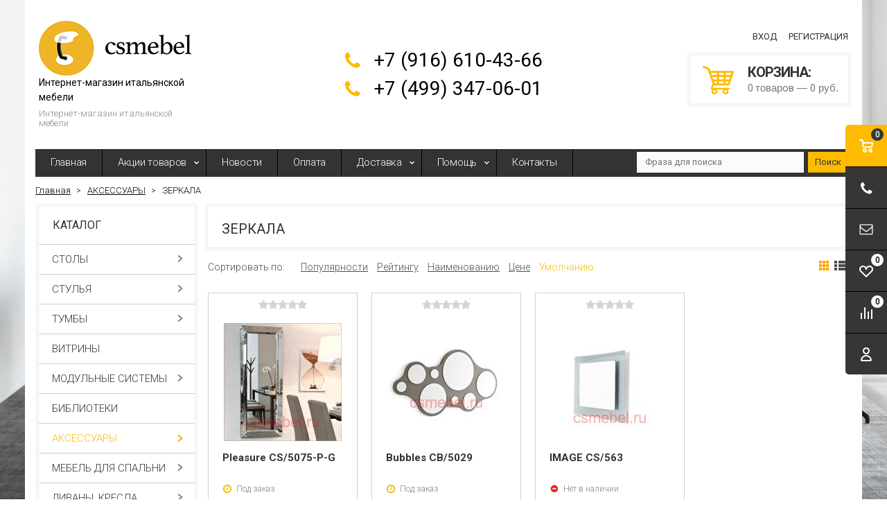

--- FILE ---
content_type: text/html; charset=windows-1251
request_url: https://www.csmebel.ru/catalog/r56-page1.html
body_size: 11584
content:
<!DOCTYPE html>
<html lang="ru">
	<head>
		
	<title>ЗЕРКАЛА купить в Москве</title>
	<meta http-equiv="Content-Type" content="text/html; charset=windows-1251">
	<meta name="robots" content="index, follow">
	<meta name="revisit-after" content="1 days">
	<meta name="description" content="ЗЕРКАЛА по доступной цене. Купить ЗЕРКАЛА с доставкой по Москве">
	<meta name="keywords" content="">
	<meta name="viewport" content="width=device-width, initial-scale=1">
	<meta http-equiv="X-UA-Compatible" content="IE=edge">
	<meta property="og:type" content="website">
	<meta property="og:site_name" content="CSmebel.ru">
	<meta property="og:locale" content="ru">
	<meta property="og:title" content="ЗЕРКАЛА купить в Москве">
	<meta property="og:description" content="ЗЕРКАЛА по доступной цене. Купить ЗЕРКАЛА с доставкой по Москве">
	<meta property="og:url" content="https://www.csmebel.ru/catalog/r56-page1.html">
	<link rel="canonical" href="https://www.csmebel.ru/catalog/r56-page1.html">
	
	<base href="https://www.csmebel.ru/">
	
	<link rel="icon" href="/favicon.ico" type="image/x-icon">
	<link rel="shortcut icon" href="/favicon.ico" type="image/x-icon">
			
		
	<link rel="preconnect" href="https://fonts.gstatic.com">
	<link href="https://fonts.googleapis.com/css2?family=Roboto:wght@300;400;500;700&display=swap" rel="stylesheet">
	
	<link rel="stylesheet" href="/templates/template_43/__main.css?1758981195">
			
		
	<script>
		alert_window_type = 'alert_window';
		alert_window_manual = 'yes';
		browser_http_accept = 'image/webp';
		valuta = 'руб.';
		okruglenie_count = 0;
		okruglenie_type = '';
		use_nalichie_count = '';
		max_count_order = 999;
		use_order_count_float = 'no';
		use_price_delimeter = 'yes';
		use_price_delimeter_symbol = '&nbsp;';
		use_ed_izm = '';
		site_phone_fields_mask = '+7 (999) 999-99-99';
		catalog_tovar_sop_tovary_count_string = '3';
		catalog_tovar_recomend_tovary_count_string = '3';
	</script>
	<script src="/misc/v2/js/__jquery.js?1447923994"></script>
	<script src="/misc/js/__js_language_1.js?1763776348"></script>
	<script src="/misc/js/__js_functions.js?1761002873"></script>
	<script src="/misc/js/__js_shop.js?1763776419"></script>
	
		
	</head>
	<body>
		<div style="background: fixed #f0e9ce url(/UserFiles/Image/2.jpg) top no-repeat; background-size: cover;" class="page adaptive">
	
			<div class="compare-top">
				<div class="compare-top-inn">
					<div class="mini-compare__content" id="compare_area_block">
						<div id="compare_tovar_template" class="hidden">
							<div data-name="compare_tovar_elements" class="mini-compare__item">
								<div class="mini-compare__item-image-block">
									<a href="" class="mini-compare__item-image-image-link">
										<img src="" data-name="compare_img" class="mini-compare__item-image-image" alt="">
									</a>
								</div>
								<div class="mini-compare__item-title">
									Товар <a href="#" name="compare_href" class="mini-compare__item-title-link"></a> добавлен в сравнение
								</div>
								<a href="/catalog/compare.html" class="mini-compare__item-link">
									Сравнить
								</a>
							</div>
						</div>
						<div id="compare_list" class="mini-compare__items">

						</div>
					</div>
					<span class="compare-top-x">&nbsp;</span>
				</div>
			</div>
			
		
		<div class="container pd0 main-container">
			<div class="top">
				<table class="table">
					<tbody>
						<tr>
							<td class="logo">
								<div>
									<p><a href="/"><img alt="" src="/UserFiles/Image/csmebel_logo.png" style="width: 220px; height: 79px;" /></a><br />
<span style="font-size: 14px;">Интернет-магазин итальянской мебели</span></p>

	
									<div class="slogan"><div>Интернет-магазин итальянской мебели</div></div>
			
								</div>
							</td>
							<td class="header-contacts">
								<div>
									<div class="header-phones"><span class="span"><span data-href="tel:+79166104366">+7 (916) 610-43-66</span></span><span class="span"><span data-href="tel:+74993470601">+7 (499) 347-06-01</span></span></div>
								</div>
							</td>
							
							<td class="header-basket">
								
			<div class="cabinet">
				
			<!--noindex-->
			<a href="#" id="cabinet-signin-opener" class="enter-link enter-link1">Вход</a>
			<span data-href="/users_registration.html" class="enter-link enter-link2">Регистрация</span>
			<form action="/users_kabinet_login.html" name="BF_users_login_pages" method="post" id="cabinet-signin">
				<input type="hidden" name="field_type" value="email">
				<label class="label">E-mail:</label>
				<input type="text" name="email" maxlength="50" value="" class="input-text">
				<label class="label">Пароль:<a href="/users_forget_password.html" class="forget">Забыли пароль?</a></label>
				<input type="password" name="password" maxlength="20" value="" class="input-text">
				<div class="clearfix buttons">
					<label class="input-checkbox"><input type="checkbox" name="saveme" value="yes" ><span class="i"></span>Запомнить меня</label>
					<button type="submit" class="cab-button" onclick="return validate_BF_users_form('BF_users_login_pages');">Вход</button>
				</div>
				<a class="close"></a>
			</form>
			
			<!--/noindex-->
			
			</div>
			
								
		<!--noindex-->
		<div>
			<div class="cart-summary">
				<span data-url="/order.html" class="pointer">
					<span class="cart-summary__icon"></span>
					<span class="head">Корзина</span>
					<span id="basket_colvo" class="amount">0</span>
					Товар<span id="basket_text_okonchanie"></span>
					<script>checkOkonchanie(0)</script>
					&mdash;
					<span id="basket_summ" class="amount">0</span> руб.
				</span>
			</div>
		</div>
		<!--/noindex-->
		
							</td>
						</tr>
					</tbody>
				</table>
			</div>
		</div>
		<div class="container menu-wrapper-container">
			<div class="menu-wrapper">
				<div class="main-menu hidden-xs">
					
					<ul class="menu clearfix">
						<li class="item"><a href="/" class="a a">Главная</a><span class="i submenu-opener"></span></li><li class="item drop"><a href="/content/c61-page1.html" class="a a">Акции товаров</a><span class="i submenu-opener"></span><div class="main-nav__sub-menu-opener"></div><ul><li class=""><a href="/catalog/offers/spec-page1.html" class="a a">Спецпредложения</a></li></ul></li><li class="item"><a href="/news/" class="a a">Новости</a><span class="i submenu-opener"></span></li><li class="item"><a href="/content/c2-page1.html" class="a a">Оплата</a><span class="i submenu-opener"></span></li><li class="item drop"><a href="/content/c3-page1.html" class="a a">Доставка</a><span class="i submenu-opener"></span><div class="main-nav__sub-menu-opener"></div><ul><li class=""><a href="/content/c59-page1.html" class="a a">Доставка мебели по МСК</a></li><li class=""><a href="/content/c60-page1.html" class="a a">Доставка по всей России</a></li></ul></li><li class="item drop"><a href="/content/c10-page1.html" class="a a">Помощь</a><span class="i submenu-opener"></span><div class="main-nav__sub-menu-opener"></div><ul><li class=""><a href="/content/c15-page1.html" class="a a">Часто задаваемые вопросы</a></li><li class=""><a href="/content/c67-page1.html" class="a a">Подбор мебели, консультация, обработка заказа</a></li><li class=""><a href="/content/c55-page1.html" class="a a">Приемка мебели</a></li><li class=""><a href="/content/c56-page1.html" class="a a">Правила эксплуатации мебели</a></li><li class=""><a href="/content/c57-page1.html" class="a a">Общие условия хранения и ухода за мебелью</a></li><li class=""><a href="/content/c14-page1.html" class="a a">Как найти интересующий меня товар?</a></li><li class=""><a href="/content/c11-page1.html" class="a a">Как добавить товар в корзину?</a></li><li class=""><a href="/content/c12-page1.html" class="a a">Как зарегистрироваться на сайте?</a></li><li class=""><a href="/content/c13-page1.html" class="a a">Как оформить заказ?</a></li><li class=""><a href="/content/c34-page1.html" class="a a">Мебель на заказ</a></li></ul></li><li class="item"><a href="/content/c22-page1.html" class="a a">Контакты</a><span class="i submenu-opener"></span></li>
						<li class="dd_menu">
							<a href="#" class="dropdown-toggle"></a>
							<ul class="dropdown-menu"></ul>
						</li>
					</ul>
						
				</div>
				<div class="mobile-menu">
					<ul>
					
				<li class="catalog-header"><span>Каталог</span></li>
			<li class="menu-item2 a drop"><span data-href="/catalog/r3-page1.html">СТОЛЫ<span class="i"></span></span><span class="i submenu-opener"></span><ul class="catalog-nav-colums"><li class="level-2 a"><span data-href="/catalog/r4-page1.html">Стеклянные<span class="i"></span></span><span class="i submenu-opener"></span></li>
			<li class="level-2 a"><span data-href="/catalog/r48-page1.html">Керамические<span class="i"></span></span><span class="i submenu-opener"></span></li>
			<li class="level-2 a"><span data-href="/catalog/r47-page1.html">Деревянные<span class="i"></span></span><span class="i submenu-opener"></span></li>
			<li class="level-2 a"><span data-href="/catalog/r5-page1.html">Круглые, овальные<span class="i"></span></span><span class="i submenu-opener"></span></li>
			<li class="level-2 a"><span data-href="/catalog/r7-page1.html">Складные (трансформеры, консольные)<span class="i"></span></span><span class="i submenu-opener"></span></li>
			<li class="level-2 a"><span data-href="/catalog/r11-page1.html">Рабочие/Офисные<span class="i"></span></span><span class="i submenu-opener"></span></li>
			<li class="level-2 a"><span data-href="/catalog/r12-page1.html">Кафе/Бар<span class="i"></span></span><span class="i submenu-opener"></span></li>
			<li class="level-2 a"><span data-href="/catalog/r10-page1.html">Журнальные<span class="i"></span></span><span class="i submenu-opener"></span></li>
			</ul></li><li class="menu-item2 a drop"><span data-href="/catalog/r1-page1.html">СТУЛЬЯ<span class="i"></span></span><span class="i submenu-opener"></span><ul class="catalog-nav-colums"><li class="level-2 a"><span data-href="/catalog/r16-page1.html">Дерево/ткань,кожа<span class="i"></span></span><span class="i submenu-opener"></span></li>
			<li class="level-2 a"><span data-href="/catalog/r37-page1.html">Металл/кожа, ткань<span class="i"></span></span><span class="i submenu-opener"></span></li>
			<li class="level-2 a"><span data-href="/catalog/r38-page1.html">Пластик/металл, дерево<span class="i"></span></span><span class="i submenu-opener"></span></li>
			<li class="level-2 a"><span data-href="/catalog/r15-page1.html">Домашний офис<span class="i"></span></span><span class="i submenu-opener"></span></li>
			<li class="level-2 a"><span data-href="/catalog/r13-page1.html">Складные<span class="i"></span></span><span class="i submenu-opener"></span></li>
			<li class="level-2 a"><span data-href="/catalog/r14-page1.html">Барные<span class="i"></span></span><span class="i submenu-opener"></span></li>
			<li class="level-2 a"><span data-href="/catalog/r17-page1.html">Для кафе<span class="i"></span></span><span class="i submenu-opener"></span></li>
			</ul></li><li class="menu-item2 a drop"><span data-href="/catalog/r26-page1.html">ТУМБЫ<span class="i"></span></span><span class="i submenu-opener"></span><ul class="catalog-nav-colums"><li class="level-2 a"><span data-href="/catalog/r27-page1.html">MAG<span class="i"></span></span><span class="i submenu-opener"></span></li>
			<li class="level-2 a"><span data-href="/catalog/r65-page1.html">OPERA<span class="i"></span></span><span class="i submenu-opener"></span></li>
			<li class="level-2 a"><span data-href="/catalog/r29-page1.html">HORIZON<span class="i"></span></span><span class="i submenu-opener"></span></li>
			<li class="level-2 a"><span data-href="/catalog/r28-page1.html">PASSWORD<span class="i"></span></span><span class="i submenu-opener"></span></li>
			<li class="level-2 a"><span data-href="/catalog/r30-page1.html">SEATTLE<span class="i"></span></span><span class="i submenu-opener"></span></li>
			</ul></li><li class="menu-item2 a"><span data-href="/catalog/r34-page1.html">ВИТРИНЫ<span class="i"></span></span><span class="i submenu-opener"></span></li><li class="menu-item2 a drop"><span data-href="/catalog/r21-page1.html">МОДУЛЬНЫЕ СИСТЕМЫ<span class="i"></span></span><span class="i submenu-opener"></span><ul class="catalog-nav-colums"><li class="level-2 a"><span data-href="/catalog/r25-page1.html">GALLERY<span class="i"></span></span><span class="i submenu-opener"></span></li>
			<li class="level-2 a"><span data-href="/catalog/r22-page1.html">INBOX<span class="i"></span></span><span class="i submenu-opener"></span></li>
			<li class="level-2 a"><span data-href="/catalog/r23-page1.html">LIB<span class="i"></span></span><span class="i submenu-opener"></span></li>
			<li class="level-2 a"><span data-href="/catalog/r24-page1.html">SHELTER<span class="i"></span></span><span class="i submenu-opener"></span></li>
			</ul></li><li class="menu-item2 a"><span data-href="/catalog/r40-page1.html">БИБЛИОТЕКИ<span class="i"></span></span><span class="i submenu-opener"></span></li><li class="menu-item2 a_active drop"><span data-href="/catalog/r35-page1.html">АКСЕССУАРЫ<span class="i"></span></span><span class="i submenu-opener"></span><ul class="catalog-nav-colums"><li class="level-2 a"><span data-href="/catalog/r58-page1.html">БАНКЕТКИ, СКАМЕЙКИ, ПУФЫ<span class="i"></span></span><span class="i submenu-opener"></span></li>
			<li class="level-2 a"><span data-href="/catalog/r57-page1.html">ВЕШАЛКИ<span class="i"></span></span><span class="i submenu-opener"></span></li>
			<li class="level-2 a_active"><span data-href="/catalog/r56-page1.html">ЗЕРКАЛА<span class="i"></span></span><span class="i submenu-opener"></span></li>
			<li class="level-2 a"><span data-href="/catalog/r36-page1.html">ПОЛКИ<span class="i"></span></span><span class="i submenu-opener"></span></li>
			<li class="level-2 a"><span data-href="/catalog/r59-page1.html">СТОЛИКИ ЖУРНАЛЬНЫЕ, КОФЕЙНЫЕ, ПРИКРОВАТНЫЕ<span class="i"></span></span><span class="i submenu-opener"></span></li>
			</ul></li><li class="menu-item2 a drop"><span data-href="/catalog/r31-page1.html">МЕБЕЛЬ ДЛЯ СПАЛЬНИ<span class="i"></span></span><span class="i submenu-opener"></span><ul class="catalog-nav-colums"><li class="level-2 a"><span data-href="/catalog/r32-page1.html">КРОВАТИ<span class="i"></span></span><span class="i submenu-opener"></span></li>
			<li class="level-2 a"><span data-href="/catalog/r33-page1.html">ПРИКРОВАТНЫЕ ТУМБЫ, КОМОДЫ<span class="i"></span></span><span class="i submenu-opener"></span></li>
			</ul></li><li class="menu-item2 a drop"><span data-href="/catalog/r39-page1.html">ДИВАНЫ, КРЕСЛА<span class="i"></span></span><span class="i submenu-opener"></span><ul class="catalog-nav-colums"><li class="level-2 a"><span data-href="/catalog/r53-page1.html">Диваны-кровати<span class="i"></span></span><span class="i submenu-opener"></span></li>
			<li class="level-2 a"><span data-href="/catalog/r54-page1.html">Кресла-кровати<span class="i"></span></span><span class="i submenu-opener"></span></li>
			</ul></li><li class="menu-item2 a drop"><span data-href="/catalog/r41-page1.html">РАСПРОДАЖА (ИТАЛИЯ)<span class="i"></span></span><span class="i submenu-opener"></span><ul class="catalog-nav-colums"><li class="level-2 a drop"><span data-href="/catalog/r43-page1.html">Столы<span class="i"></span></span><span class="i submenu-opener"></span><ul><li class="a"><span data-href="/catalog/r50-page1.html">кухонные</span></li><li class="a"><span data-href="/catalog/r51-page1.html">стеклянные, в гостиную</span></li><li class="a"><span data-href="/catalog/r52-page1.html">барные</span></li><li class="a"><span data-href="/catalog/r62-page1.html">Компьютерные</span></li></ul></li>
			<li class="level-2 a"><span data-href="/catalog/r44-page1.html">Стулья<span class="i"></span></span><span class="i submenu-opener"></span></li>
			<li class="level-2 a"><span data-href="/catalog/r42-page1.html">Стулья барные<span class="i"></span></span><span class="i submenu-opener"></span></li>
			<li class="level-2 a"><span data-href="/catalog/r46-page1.html">Кресла, шезлонги<span class="i"></span></span><span class="i submenu-opener"></span></li>
			<li class="level-2 a"><span data-href="/catalog/r45-page1.html">Комоды, витрины, буфеты, тумбы, стеллажи<span class="i"></span></span><span class="i submenu-opener"></span></li>
			<li class="level-2 a"><span data-href="/catalog/r49-page1.html">Аксессуары<span class="i"></span></span><span class="i submenu-opener"></span></li>
			<li class="level-2 a"><span data-href="/catalog/r66-page1.html">Кровати<span class="i"></span></span><span class="i submenu-opener"></span></li>
			<li class="level-2 a"><span data-href="/catalog/r64-page1.html">Сиденья для стульев<span class="i"></span></span><span class="i submenu-opener"></span></li>
			<li class="level-2 a"><span data-href="/catalog/r63-page1.html">Шкаф, гардеробная<span class="i"></span></span><span class="i submenu-opener"></span></li>
			</ul></li>
					
					<li class="catalog-header"><span>Информация</span></li>
					<li class="item"><span data-href="/" class="a">Главная</span><span class="i submenu-opener"></span></li><li class="item drop"><span data-href="/content/c61-page1.html" class="a">Акции товаров</span><span class="i submenu-opener"></span><div class="main-nav__sub-menu-opener"></div><ul><li class=""><span data-href="/catalog/offers/spec-page1.html" class="a">Спецпредложения</span></li></ul></li><li class="item"><span data-href="/news/" class="a">Новости</span><span class="i submenu-opener"></span></li><li class="item"><span data-href="/content/c2-page1.html" class="a">Оплата</span><span class="i submenu-opener"></span></li><li class="item drop"><span data-href="/content/c3-page1.html" class="a">Доставка</span><span class="i submenu-opener"></span><div class="main-nav__sub-menu-opener"></div><ul><li class=""><span data-href="/content/c59-page1.html" class="a">Доставка мебели по МСК</span></li><li class=""><span data-href="/content/c60-page1.html" class="a">Доставка по всей России</span></li></ul></li><li class="item drop"><span data-href="/content/c10-page1.html" class="a">Помощь</span><span class="i submenu-opener"></span><div class="main-nav__sub-menu-opener"></div><ul><li class=""><span data-href="/content/c15-page1.html" class="a">Часто задаваемые вопросы</span></li><li class=""><span data-href="/content/c67-page1.html" class="a">Подбор мебели, консультация, обработка заказа</span></li><li class=""><span data-href="/content/c55-page1.html" class="a">Приемка мебели</span></li><li class=""><span data-href="/content/c56-page1.html" class="a">Правила эксплуатации мебели</span></li><li class=""><span data-href="/content/c57-page1.html" class="a">Общие условия хранения и ухода за мебелью</span></li><li class=""><span data-href="/content/c14-page1.html" class="a">Как найти интересующий меня товар?</span></li><li class=""><span data-href="/content/c11-page1.html" class="a">Как добавить товар в корзину?</span></li><li class=""><span data-href="/content/c12-page1.html" class="a">Как зарегистрироваться на сайте?</span></li><li class=""><span data-href="/content/c13-page1.html" class="a">Как оформить заказ?</span></li><li class=""><span data-href="/content/c34-page1.html" class="a">Мебель на заказ</span></li></ul></li><li class="item"><span data-href="/content/c22-page1.html" class="a">Контакты</span><span class="i submenu-opener"></span></li>
						
					</ul>
				</div>
				<div class="mobile-menu-text visible-xs">
					<span>Меню</span>
				</div>
				<div class="mobile-menu-opener visible-xs">
					<span></span>
				</div>
				<div class="header-search">
					<div class="header-search-inn">
			<!--noindex-->
			<div class="search catalog-search">
				<form action="/catalog/find-page1.html" method="get" name="BF_catalog_find_fields" data-action="/catalog/find_fast-page1.html" class="catalog-search__form">
					<input type="text" id="CFF_find" name="find" value="" class="" placeholder="Фраза для поиска" onKeyUp="fast_search();" autocomplete="off">
					<button type="submit" class="search-button" onclick="return validate_BF_catalog_find_fields();">Поиск</button>
				</form>

				<div class="catalog-search__result-window" id="catalog_search_result_window">
					<div class="catalog-search__result-items" id="catalog_search_result_elements"></div>
					<div class="catalog-search__result-footer">
						<a href="#" onclick="return fast_search_show_results();" class="catalog-search__result-footer-link">Показать все</a>
					</div>
				</div>

				<script>
					function validate_BF_catalog_find_fields()
					{
						if($('#CFF_find').val() == '')
						{
							var text = 'Введите фразу для поиска!';
							alert_window_show('dialog_message', 'dialog_message_text', '', text, '$(\'#CFF_find\').focus();');
							return false;
						}

						return true;
					}
				</script>
			</div>
			<!--/noindex-->
		</div>
				</div>
			</div>
		</div>
		<div class="breadcrumbs-place"></div>
		<div class="container padding main-container index-ttl-mrg">
	
			<div class="side-content">
				<div class="catalog-nav catalog-nav-3 catalog-nav-inner-60h hidden-xs">
					
					<ul class="catalog-menu-megamenu" id="catalog-menu-megamenu">
					
				<li class="catalog-header"><span>Каталог</span></li>
			<li class="menu-item2 a drop"><a href="/catalog/r3-page1.html">СТОЛЫ<span class="i"></span></a><span class="i submenu-opener"></span><ul class="catalog-nav-colums"><div class="wrap"><li class="level-2 a"><a href="/catalog/r4-page1.html">Стеклянные<span class="i"></span></a><span class="i submenu-opener"></span></li>
			<li class="level-2 a"><a href="/catalog/r48-page1.html">Керамические<span class="i"></span></a><span class="i submenu-opener"></span></li>
			<li class="level-2 a"><a href="/catalog/r47-page1.html">Деревянные<span class="i"></span></a><span class="i submenu-opener"></span></li>
			</div><div class="wrap"><li class="level-2 a"><a href="/catalog/r5-page1.html">Круглые, овальные<span class="i"></span></a><span class="i submenu-opener"></span></li>
			<li class="level-2 a"><a href="/catalog/r7-page1.html">Складные (трансформеры, консольные)<span class="i"></span></a><span class="i submenu-opener"></span></li>
			<li class="level-2 a"><a href="/catalog/r11-page1.html">Рабочие/Офисные<span class="i"></span></a><span class="i submenu-opener"></span></li>
			</div><div class="wrap"><li class="level-2 a"><a href="/catalog/r12-page1.html">Кафе/Бар<span class="i"></span></a><span class="i submenu-opener"></span></li>
			<li class="level-2 a"><a href="/catalog/r10-page1.html">Журнальные<span class="i"></span></a><span class="i submenu-opener"></span></li>
			</div></ul></li><li class="menu-item2 a drop"><a href="/catalog/r1-page1.html">СТУЛЬЯ<span class="i"></span></a><span class="i submenu-opener"></span><ul class="catalog-nav-colums"><div class="wrap"><li class="level-2 a"><a href="/catalog/r16-page1.html">Дерево/ткань,кожа<span class="i"></span></a><span class="i submenu-opener"></span></li>
			<li class="level-2 a"><a href="/catalog/r37-page1.html">Металл/кожа, ткань<span class="i"></span></a><span class="i submenu-opener"></span></li>
			<li class="level-2 a"><a href="/catalog/r38-page1.html">Пластик/металл, дерево<span class="i"></span></a><span class="i submenu-opener"></span></li>
			</div><div class="wrap"><li class="level-2 a"><a href="/catalog/r15-page1.html">Домашний офис<span class="i"></span></a><span class="i submenu-opener"></span></li>
			<li class="level-2 a"><a href="/catalog/r13-page1.html">Складные<span class="i"></span></a><span class="i submenu-opener"></span></li>
			<li class="level-2 a"><a href="/catalog/r14-page1.html">Барные<span class="i"></span></a><span class="i submenu-opener"></span></li>
			</div><div class="wrap"><li class="level-2 a"><a href="/catalog/r17-page1.html">Для кафе<span class="i"></span></a><span class="i submenu-opener"></span></li>
			</div></ul></li><li class="menu-item2 a drop"><a href="/catalog/r26-page1.html">ТУМБЫ<span class="i"></span></a><span class="i submenu-opener"></span><ul class="catalog-nav-colums"><div class="wrap"><li class="level-2 a"><a href="/catalog/r27-page1.html">MAG<span class="i"></span></a><span class="i submenu-opener"></span></li>
			<li class="level-2 a"><a href="/catalog/r65-page1.html">OPERA<span class="i"></span></a><span class="i submenu-opener"></span></li>
			</div><div class="wrap"><li class="level-2 a"><a href="/catalog/r29-page1.html">HORIZON<span class="i"></span></a><span class="i submenu-opener"></span></li>
			<li class="level-2 a"><a href="/catalog/r28-page1.html">PASSWORD<span class="i"></span></a><span class="i submenu-opener"></span></li>
			</div><div class="wrap"><li class="level-2 a"><a href="/catalog/r30-page1.html">SEATTLE<span class="i"></span></a><span class="i submenu-opener"></span></li>
			</div></ul></li><li class="menu-item2 a"><a href="/catalog/r34-page1.html">ВИТРИНЫ<span class="i"></span></a><span class="i submenu-opener"></span></li><li class="menu-item2 a drop"><a href="/catalog/r21-page1.html">МОДУЛЬНЫЕ СИСТЕМЫ<span class="i"></span></a><span class="i submenu-opener"></span><ul class="catalog-nav-colums"><div class="wrap"><li class="level-2 a"><a href="/catalog/r25-page1.html">GALLERY<span class="i"></span></a><span class="i submenu-opener"></span></li>
			<li class="level-2 a"><a href="/catalog/r22-page1.html">INBOX<span class="i"></span></a><span class="i submenu-opener"></span></li>
			</div><div class="wrap"><li class="level-2 a"><a href="/catalog/r23-page1.html">LIB<span class="i"></span></a><span class="i submenu-opener"></span></li>
			<li class="level-2 a"><a href="/catalog/r24-page1.html">SHELTER<span class="i"></span></a><span class="i submenu-opener"></span></li>
			</div></ul></li><li class="menu-item2 a"><a href="/catalog/r40-page1.html">БИБЛИОТЕКИ<span class="i"></span></a><span class="i submenu-opener"></span></li><li class="menu-item2 a_active drop"><a href="/catalog/r35-page1.html">АКСЕССУАРЫ<span class="i"></span></a><span class="i submenu-opener"></span><ul class="catalog-nav-colums"><div class="wrap"><li class="level-2 a"><a href="/catalog/r58-page1.html">БАНКЕТКИ, СКАМЕЙКИ, ПУФЫ<span class="i"></span></a><span class="i submenu-opener"></span></li>
			<li class="level-2 a"><a href="/catalog/r57-page1.html">ВЕШАЛКИ<span class="i"></span></a><span class="i submenu-opener"></span></li>
			</div><div class="wrap"><li class="level-2 a_active"><span data-href="/catalog/r56-page1.html">ЗЕРКАЛА<span class="i"></span></span><span class="i submenu-opener"></span></li>
			<li class="level-2 a"><a href="/catalog/r36-page1.html">ПОЛКИ<span class="i"></span></a><span class="i submenu-opener"></span></li>
			</div><div class="wrap"><li class="level-2 a"><a href="/catalog/r59-page1.html">СТОЛИКИ ЖУРНАЛЬНЫЕ, КОФЕЙНЫЕ, ПРИКРОВАТНЫЕ<span class="i"></span></a><span class="i submenu-opener"></span></li>
			</div></ul></li><li class="menu-item2 a drop"><a href="/catalog/r31-page1.html">МЕБЕЛЬ ДЛЯ СПАЛЬНИ<span class="i"></span></a><span class="i submenu-opener"></span><ul class="catalog-nav-colums"><div class="wrap"><li class="level-2 a"><a href="/catalog/r32-page1.html">КРОВАТИ<span class="i"></span></a><span class="i submenu-opener"></span></li>
			</div><div class="wrap"><li class="level-2 a"><a href="/catalog/r33-page1.html">ПРИКРОВАТНЫЕ ТУМБЫ, КОМОДЫ<span class="i"></span></a><span class="i submenu-opener"></span></li>
			</div></ul></li><li class="menu-item2 a drop"><a href="/catalog/r39-page1.html">ДИВАНЫ, КРЕСЛА<span class="i"></span></a><span class="i submenu-opener"></span><ul class="catalog-nav-colums"><div class="wrap"><li class="level-2 a"><a href="/catalog/r53-page1.html">Диваны-кровати<span class="i"></span></a><span class="i submenu-opener"></span></li>
			</div><div class="wrap"><li class="level-2 a"><a href="/catalog/r54-page1.html">Кресла-кровати<span class="i"></span></a><span class="i submenu-opener"></span></li>
			</div></ul></li><li class="menu-item2 a drop"><a href="/catalog/r41-page1.html">РАСПРОДАЖА (ИТАЛИЯ)<span class="i"></span></a><span class="i submenu-opener"></span><ul class="catalog-nav-colums"><div class="wrap"><li class="level-2 a drop"><a href="/catalog/r43-page1.html">Столы<span class="i"></span></a><span class="i submenu-opener"></span><ul><li class="a"><a href="/catalog/r50-page1.html">кухонные</a></li><li class="a"><a href="/catalog/r51-page1.html">стеклянные, в гостиную</a></li><li class="a"><a href="/catalog/r52-page1.html">барные</a></li><li class="a"><a href="/catalog/r62-page1.html">Компьютерные</a></li></ul></li>
			<li class="level-2 a"><a href="/catalog/r44-page1.html">Стулья<span class="i"></span></a><span class="i submenu-opener"></span></li>
			<li class="level-2 a"><a href="/catalog/r42-page1.html">Стулья барные<span class="i"></span></a><span class="i submenu-opener"></span></li>
			</div><div class="wrap"><li class="level-2 a"><a href="/catalog/r46-page1.html">Кресла, шезлонги<span class="i"></span></a><span class="i submenu-opener"></span></li>
			<li class="level-2 a"><a href="/catalog/r45-page1.html">Комоды, витрины, буфеты, тумбы, стеллажи<span class="i"></span></a><span class="i submenu-opener"></span></li>
			<li class="level-2 a"><a href="/catalog/r49-page1.html">Аксессуары<span class="i"></span></a><span class="i submenu-opener"></span></li>
			</div><div class="wrap"><li class="level-2 a"><a href="/catalog/r66-page1.html">Кровати<span class="i"></span></a><span class="i submenu-opener"></span></li>
			<li class="level-2 a"><a href="/catalog/r64-page1.html">Сиденья для стульев<span class="i"></span></a><span class="i submenu-opener"></span></li>
			<li class="level-2 a"><a href="/catalog/r63-page1.html">Шкаф, гардеробная<span class="i"></span></a><span class="i submenu-opener"></span></li>
			</div></ul></li>
					</ul>
				
				</div>
	
				<div id="podbor_block"></div>
					
				
				
				
				<div class="proizvod-block">
					<div class="block-header clearfix">
						<span class="title">Производители</span>
					</div>
					<div class="block-content block-list">
						<ul><li class="brands-menu__item a"><a href="/catalog/r87-page1.html" class="a">FIAM</a></li><li class="brands-menu__item a"><a href="/catalog/r89-page1.html" class="a">SOVET</a></li><li class="brands-menu__item a"><a href="/catalog/r71-page1.html" class="a">CALLIGARIS</a></li><li class="brands-menu__item a"><a href="/catalog/r77-page1.html" class="a">CALLIGARIS (со скидкой от 50%)</a></li><li class="brands-menu__item a"><a href="/catalog/r88-page1.html" class="a">CONNUBIA</a></li><li class="brands-menu__item a"><a href="/catalog/r74-page1.html" class="a">CATTELAN ITALIA</a></li><li class="brands-menu__item a"><a href="/catalog/r80-page1.html" class="a">TONIN CASA</a></li><li class="brands-menu__item a"><a href="/catalog/r81-page1.html" class="a">BONTEMPI</a></li><li class="brands-menu__item a"><a href="/catalog/r79-page1.html" class="a">PORADA</a></li><li class="brands-menu__item a"><a href="/catalog/r73-page1.html" class="a">BIBA </a></li><li class="brands-menu__item a hidden"><a href="/catalog/r82-page1.html" class="a">NATISA</a></li><li class="brands-menu__item a hidden"><a href="/catalog/r78-page1.html" class="a">Selva</a></li><li class="brands-menu__item a hidden"><a href="/catalog/r91-page1.html" class="a">FOPPAPEDRETTI</a></li><li class="brands-menu__item a hidden"><a href="/catalog/r76-page1.html" class="a">Arrben</a></li><li class="brands-menu__item a hidden"><a href="/catalog/r90-page1.html" class="a">MEDEA</a></li><li class="brands-menu__item a hidden"><a href="/catalog/r85-page1.html" class="a">Costantini Pietro </a></li><li class="brands-menu__item a hidden"><a href="/catalog/r86-page1.html" class="a">FENICE</a></li><li class="brands-menu__item a hidden"><a href="/catalog/r84-page1.html" class="a">MAP</a></li><li class="brands-menu__item a hidden"><a href="/catalog/r72-page1.html" class="a">O&G</a></li><li class="brands-menu__item a hidden"><a href="/catalog/r83-page1.html" class="a">PRISMEA</a></li></ul>
					</div>
				
					<div class="block-footer clearfix">
						<a href="#" class="all" onclick="fields_show_all(this, '.brands-menu__item'); return false;" data-text_hide="Скрыть" data-text_all="Показать все">Показать все</a>
					</div>
						
				</div>
				
				
			<div class="catalog-actions">
				<div class="block-header clearfix">
					<span class="title">Акции товаров</span>
				</div>
				<div class="block-content block-list">
					<ul>
						
			<li class="a a_new">
				<a href="/catalog/offers/new-page1.html">Новинки</a>
			</li>
			
			<li class="a a_spec">
				<a href="/catalog/offers/spec-page1.html">Спецпредложения</a>
			</li>
			
			<li class="a a_hit">
				<a href="/catalog/offers/hit-page1.html">Хиты продаж</a>
			</li>
			
					</ul>
				</div>
			</div>
			
				
				
				
			
			</div>

			<div class="main-content">
				<div>
	
					
					
			
					
		
		
			<div class="bread-crumbs hidden">
				<div class="container">
					<ul itemscope="" itemtype="http://schema.org/BreadcrumbList">
						<li itemprop="itemListElement" itemscope="" itemtype="http://schema.org/ListItem">
							<a href="https://www.csmebel.ru/" itemprop="item">
								<span itemprop="name">Главная</span>
								<meta itemprop="position" content="1">
							</a>
						</li>
						
			<li itemprop="itemListElement" itemscope="" itemtype="http://schema.org/ListItem">
				<a href="https://www.csmebel.ru/catalog/r35-page1.html" itemprop="item">
					<span itemprop="name">АКСЕССУАРЫ</span>
					<meta itemprop="position" content="2">
				</a>
			</li>
			
			<li itemprop="itemListElement" itemscope="" itemtype="http://schema.org/ListItem">
				<span itemprop="item" content="https://www.csmebel.ru/catalog/r56-page1.html">
					<span itemprop="name">ЗЕРКАЛА</span>
					<meta itemprop="position" content="3">
				</span>
			</li>
			
					</ul>
				</div>
			</div>
			
		
			<div class="index-header clearfix index-header-mrg">
			<h1 class="index-header-h2">ЗЕРКАЛА</h1>
			</div>
			
		
		
			<main id="catalog_podbor_ajax_content">
				
				
				
			
				
				
				
			
		<div class="toolbar toolbar-top">
		
			<!--noindex-->
				
			<div class="row">
				<div class="col-sm-10 clearfix">
					
			<div class="catalog-sort">
				<span class="toolbar-title">Сортировать по:</span>
				
			<a href="#" onclick="return change_sorting('catalog', 'viewsDESC', '/catalog/r56-page1.html');" class="a">Популярности</a>
			
				
			<a href="#" onclick="return change_sorting('catalog', 'rating_votes_ratingDESC', '/catalog/r56-page1.html');" class="a">Рейтингу</a>
			
				
			<a href="#" onclick="return change_sorting('catalog', 'nameDESC', '/catalog/r56-page1.html');" class="a">Наименованию</a>
			
				
			<a href="#" onclick="return change_sorting('catalog', 'priceDESC', '/catalog/r56-page1.html');" class="a">Цене</a>
			
				<a href="#" onclick="return change_sorting('catalog', '', '/catalog/r56-page1.html');" class=" active">Умолчанию</a>
			</div>
			
				</div>
				<div class="col-sm-2 clearfix">
					<div class="catalog-view">
						<a class="grid active" title="Карточками" href="#" onclick="return catalog_type_vyvod('card');"></a>
						<a class="list" title="Списком" href="#" onclick="return catalog_type_vyvod('spisok');"></a>
					</div>
				</div>
			</div>
						
			<!--/noindex-->
				
		</div>
		
			
			<div class="products-grid">
				<div class="product-item">
					<div class="product-item-inner contrast-border">
						
			<div class="rate">
				<div class="rate__stars" title="0">
					<div style="width:0%"></div>
				</div>
			</div>
			
						
			
			
		<div class="action_icons">
		
		</div>
		
			<div class="picture zoomin">
				<span data-href="/catalog/t1033.html">
			
					<img data-src="/pictures/tovar/card/calligaris_pleasure-cs5075-p-g_425ajr_enl.jpg" alt="Pleasure CS/5075-P-G" class="lazy">
					
				</span>
			
			</div>
			<div class="small-buttons">
			
				<div data-fancybox="" data-caption="" data-src="/pictures/tovar/original/calligaris_pleasure-cs5075-p-g_425ajr_enl.jpg" class="zoom fancybox small-button"></div>
					
				
				
			<div title="Добавить в избранное" class="small-button product__favorite" data-catalog_favorites_tovar_button_add="1033" onclick="catalog_favorites_item_add('1033', 'Pleasure CS/5075-P-G'); return false;"></div>
			<div title="Удалить из избранного" class="small-button product__favorite product__favorite_remove hidden" data-catalog_favorites_tovar_button_delete="1033" onclick="catalog_favorites_item_delete('1033', 'Pleasure CS/5075-P-G'); return false;"></div>
			
				
			
				<div class="small-button small-button_opisanie_small_and_properties"></div>
					
			</div>
			
						<div class="title product-item__title_2row"><a href="/catalog/t1033.html" title="Pleasure CS/5075-P-G">Pleasure CS/5075-P-G</a></div>
			
						
			
				<div class="nalichie_status-wrapper"><div class="nalichie_status nalichie-zakaz tovar_form_spisok_nalichie_status_1033">Под заказ</div></div>
					
				
				<div class="price_block">
					<div class="price_block-inner">
						<div class="price"><span id="tovar_form_spisok_price1033">52&nbsp;020</span> руб.</div>
						<div class="old_price"></div>
			
					</div>
				</div>
			
				
					<div class="amount-and-buttons clearfix">
					
						<div class="amount">
							<input type="hidden" value="-2" id="tovar_form_spisok_max_colvo1033">
							
							<div class="amount-minus"></div>
									
							<input type="text" class="input input-number-decimal size-3" maxlength="3" name="colvo1033" value="1" id="tovar_form_spisok_colvo1033">
							
							<div class="amount-plus"></div>
									
							<div class="product__amount-count">шт.</div>
						</div>
							
						<div class="buttons clearfix">
							<button type="button" title="На текущий момент товара нет в наличии, но его можно заказать!<br />Товар будет доставлен с отсрочкой по времени!" data-toggle="tooltip" class="button button-zakaz" onclick="add_item_to_basket('1033', 'Pleasure CS/5075-P-G', '52020', 'tovar_form_spisok', 'шт.');">Заказать</button>
						</div>
							
					</div>
					
				
			
				
						<div class="opisanie_small_and_properties-close"></div>
						<div class="more-info opisanie_small_and_properties">
						
							<div class="opisanie_small">Зеркало Pleasure CS/5075-P или CS/5078-G, Calligaris, Италия. На заказ.
</div>
								
							
						</div>
						

					</div>
				</div><div class="product-item">
					<div class="product-item-inner contrast-border">
						
			<div class="rate">
				<div class="rate__stars" title="0">
					<div style="width:0%"></div>
				</div>
			</div>
			
						
			
			
		<div class="action_icons">
		
		</div>
		
			<div class="picture zoomin">
				<span data-href="/catalog/t1032.html">
			
					<img data-src="/pictures/tovar/card/bubbles_cs5029_p176_enl.jpg" alt="Bubbles CB/5029" class="lazy">
					
				</span>
			
			</div>
			<div class="small-buttons">
			
				<div data-fancybox="" data-caption="" data-src="/pictures/tovar/original/bubbles_cs5029_p176_enl.jpg" class="zoom fancybox small-button"></div>
					
				
				
			<div title="Добавить в избранное" class="small-button product__favorite" data-catalog_favorites_tovar_button_add="1032" onclick="catalog_favorites_item_add('1032', 'Bubbles CB/5029'); return false;"></div>
			<div title="Удалить из избранного" class="small-button product__favorite product__favorite_remove hidden" data-catalog_favorites_tovar_button_delete="1032" onclick="catalog_favorites_item_delete('1032', 'Bubbles CB/5029'); return false;"></div>
			
				
			
				<div class="small-button small-button_opisanie_small_and_properties"></div>
					
			</div>
			
						<div class="title product-item__title_2row"><a href="/catalog/t1032.html" title="Bubbles CB/5029">Bubbles CB/5029</a></div>
			
						
			
				<div class="nalichie_status-wrapper"><div class="nalichie_status nalichie-zakaz tovar_form_spisok_nalichie_status_1032">Под заказ</div></div>
					
				
				<div class="price_block">
					<div class="price_block-inner">
						<div class="price"><span id="tovar_form_spisok_price1032">23&nbsp;052</span> руб.</div>
						<div class="old_price"></div>
			
					</div>
				</div>
			
				
					<div class="amount-and-buttons clearfix">
					
						<div class="amount">
							<input type="hidden" value="-2" id="tovar_form_spisok_max_colvo1032">
							
							<div class="amount-minus"></div>
									
							<input type="text" class="input input-number-decimal size-3" maxlength="3" name="colvo1032" value="1" id="tovar_form_spisok_colvo1032">
							
							<div class="amount-plus"></div>
									
							<div class="product__amount-count">шт.</div>
						</div>
							
						<div class="buttons clearfix">
							<button type="button" title="На текущий момент товара нет в наличии, но его можно заказать!<br />Товар будет доставлен с отсрочкой по времени!" data-toggle="tooltip" class="button button-zakaz" onclick="add_item_to_basket('1032', 'Bubbles CB/5029', '23052', 'tovar_form_spisok', 'шт.');">Заказать</button>
						</div>
							
					</div>
					
				
			
				
						<div class="opisanie_small_and_properties-close"></div>
						<div class="more-info opisanie_small_and_properties">
						
							<div class="opisanie_small">Зеркало Bubbles CB/5029. Connubia, Calligaris, Италия. 
</div>
								
							
						</div>
						

					</div>
				</div><div class="product-item">
					<div class="product-item-inner contrast-border">
						
			<div class="rate">
				<div class="rate__stars" title="0">
					<div style="width:0%"></div>
				</div>
			</div>
			
						
			
			
		<div class="action_icons">
		
		</div>
		
			<div class="picture zoomin">
				<span data-href="/catalog/t938.html">
			
					<img data-src="/pictures/tovar/card/563_image.jpg" alt="IMAGE CS/563" class="lazy">
					
				</span>
			
			</div>
			<div class="small-buttons">
			
				<div data-fancybox="" data-caption="" data-src="/pictures/tovar/original/563_image.jpg" class="zoom fancybox small-button"></div>
					
				
				
			<div title="Добавить в избранное" class="small-button product__favorite" data-catalog_favorites_tovar_button_add="938" onclick="catalog_favorites_item_add('938', 'IMAGE CS/563'); return false;"></div>
			<div title="Удалить из избранного" class="small-button product__favorite product__favorite_remove hidden" data-catalog_favorites_tovar_button_delete="938" onclick="catalog_favorites_item_delete('938', 'IMAGE CS/563'); return false;"></div>
			
				
			
				<div class="small-button small-button_opisanie_small_and_properties"></div>
					
			</div>
			
						<div class="title product-item__title_2row"><a href="/catalog/t938.html" title="IMAGE CS/563">IMAGE CS/563</a></div>
			
						
			
				<div class="nalichie_status-wrapper"><div class="nalichie_status nalichie-no tovar_form_spisok_nalichie_status_938">Нет в наличии</div></div>
					
				
				<div class="price_block">
					<div class="price_block-inner">
						<div class="price"><span id="tovar_form_spisok_price938">0</span> руб.</div>
						<div class="old_price"></div>
			
					</div>
				</div>
			
				
				
			
				
						<div class="opisanie_small_and_properties-close"></div>
						<div class="more-info opisanie_small_and_properties">
						
							<div class="opisanie_small">Зеркало в стеклянной раме, цвет нейтральный, Calligaris, Италия, в наличии.

Размер 83x84x8</div>
								
							
						</div>
						

					</div>
				</div>
			</div>
			
			
		<div class="toolbar toolbar-bottom">
		
			<div class="row">
				<div class="col-xs-12 clearfix">
					
			<div class="page-numbers">
				<span class="page-arrow page-prev active"></span>
				
				
				<span class="link active">1</span>
				
				
				<span class="page-arrow page-next active"></span>
			</div>
			
				</div>
			</div>
				
		</div>
		
			
				
			
				
				
			</main>
			
		
					<div class="additional-place hidden">
						<div class="associated-place"></div>
						<div class="recommended-place"></div>
					</div>
				</div>
			</div>
		</div>
	

		<div class="page-footer">
			<div class="page-footer-bg1 pd0 footer-padding-fix">
				<div class="right-block clearfix">
					<div>
						
		<div class="col-md-3 col-sm-12 footer-contacts-wrapper">
			<div class="footer-contacts">
				<div class="contacts-phone clearfix"><span><span data-href="tel:+79166104366">+7 (916) 610-43-66</span></span><span><span data-href="tel:+74993470601">+7 (499) 347-06-01</span></span></div>
		
				<div class="footer-callback">
					<span class="pointer" onclick="alert_window('callback', 'callback_pages_text', 'Обратный звонок', '', '', 'no'); return false;">
						Обратный звонок
					</span>
				</div>
				
				<div class="dop-contacts">
					<div class="footer-contacts__item footer-contacts__item_email"><span data-href="mailto:csmebel@yandex.ru" class="footer-contacts__link">csmebel@yandex.ru</span></div>
					
					
					
					
					
					
					
					<div class="footer-contacts__item footer-contacts__item_address">г. Москва, ул. МЖД Киевское 5-й км. д. 5</div>
		
				</div>

				
			<div class="socials">
				<span>Мы в соцсетях:</span>
				<ul>
					
			<li><span data-href="https://t.me/www.csmebel.ru" data-target="_blank" rel="nofollow" class="telegram"></span></li>
			
				</ul>
			</div>
			
			</div>
		</div>
		
						
					<div class="col-xs-4 col-md-3 col-sm-4 footer-menu-col"><ul class="footer-menu"><li class="footer-menu-title"><a href="/content/c26-page1.html" class="a">Рекомендуем</a></li><li><a href="/catalog/offers/new/" class="a">Новинки</a></li><li><a href="/catalog/offers/spec/" class="a">Спецпредложения</a></li><li><a href="/catalog/offers/hit/" class="a">Хиты продаж</a></li></ul></div><div class="col-xs-4 col-md-3 col-sm-4 footer-menu-col"><ul class="footer-menu"><li class="footer-menu-title"><a href="/content/c30-page1.html" class="a">Информация</a></li><li><a href="/news/" class="a">Новости</a></li><li><a href="/content/payments/" class="a">Оплата</a></li><li><a href="/content/delivery/" class="a">Доставка</a></li><li><a href="/content/about/" class="a">О компании</a></li><li><a href="/content/contacts/" class="a">Контакты</a></li></ul></div><div class="col-xs-4 col-md-3 col-sm-4 footer-menu-col"><ul class="footer-menu"><li class="footer-menu-title"><a href="/content/c36-page1.html" class="a">Покупателям</a></li><li><a href="/users_kabinet/" class="a">Личный кабинет</a></li><li><a href="/users_kabinet_order_statistic/" class="a">Архив заказов</a></li><li><a href="/users_kabinet_change_info/" class="a">Личные данные</a></li><li><a href="/users_registration/" class="a">Регистрация</a></li><li><a href="/users_forget_password/" class="a">Забыли пароль?</a></li></ul></div>
				
					</div>
				</div>
			</div>
			<div class="page-footer-bg2">
				<div class="left-block">
					<div class="copyright">
						© Copyright 2010-2025 CSmebel.ru<br>
Все права защищены.<br>
<span data-href="/sitemap.html">Карта сайта</span>
						
	
						<div class="pay_system_icons">
							<p><a href="/content/c2-page1.html"><img src="/templates/template_43/img/pay_icon_visa.png" width="35" height="20"><img src="/templates/template_43/img/pay_icon_yandexmoney.png" width="35" height="20"><img src="/templates/template_43/img/pay_icon_mastercard.png" width="35" height="20"><img src="/templates/template_43/img/pay_icon_webmoney.png" width="35" height="20"><img src="/templates/template_43/img/pay_icon_qiwi.png" width="35" height="20"><img src="/templates/template_43/img/pay_icon_mir.png" width="35" height="20"></a></p>
						</div>
			
					</div>
					<div class="counters">
						<!-- Yandex.Metrika counter --><script type="text/javascript">(function (d, w, c) { (w[c] = w[c] || []).push(function() { try { w.yaCounter21561007 = new Ya.Metrika({id:21561007, webvisor:true, clickmap:true, trackLinks:true, accurateTrackBounce:true}); } catch(e) { } }); var n = d.getElementsByTagName("script")[0], s = d.createElement("script"), f = function () { n.parentNode.insertBefore(s, n); }; s.type = "text/javascript"; s.async = true; s.src = (d.location.protocol == "https:" ? "https:" : "http:") + "//mc.yandex.ru/metrika/watch.js"; if (w.opera == "[object Opera]") { d.addEventListener("DOMContentLoaded", f, false); } else { f(); } })(document, window, "yandex_metrika_callbacks");</script><noscript><div><img src="//mc.yandex.ru/watch/21561007" style="position:absolute; left:-9999px;" alt="" /></div></noscript><!-- /Yandex.Metrika counter -->
					</div>
					<div class="dev"><a href="http://www.expertplus.ru" target="_blank" rel="nofollow" class="weblink"><img src="/templates/template_43/img/expertplus_logo.png" width="80" height="44" alt="Веб-студия ExpertPlus.ru" />Создание и продвижение интернет-магазина - ExpertPlus.ru</a></div>
				</div>
			</div>
		</div>
	
				<!--noindex-->
				<div id="sendmail" class="popup popup-form">
					<header></header>
					<div class="popup__section">
	<div id="sendmail_pages">
		<div id="sendmail_pages_alert_area" class="page-text text hidden"></div>
			
			<div class="page-text text" id="sendmail_pages_text_block"><p>Если у вас возник вопрос, на который вы хотите получить ответ, напишите нам! <br />
Мы постараемся ответить вам в самое ближайшее время!</p></div>
					
		
		<div id="sendmail_pages_error"></div>
		<form id="sendmail_pages_form" action="/forms/sendmail.html" name="sendmail_pages" method="post" class="form-vertical">
			<input type="hidden" name="action" value="show" class="hidden"><input type="hidden" name="status_form" value="send" class="hidden"><input type="hidden" name="type_form" value="ajax" class="hidden"><input type="hidden" name="type_config" value="pages" class="hidden">
			
			<div class="clearfix">
				<label class="label">Ваше имя: <span class="required">*</span></label>
				<input type="text" name="name" value="" maxlength="100" class="input-text">
			</div>
			
			<div class="clearfix">
				<label class="label">E-mail: <span class="required">*</span></label>
				<input type="text" name="email" value="" maxlength="50" class="input-text">
			</div>
			
			<div class="clearfix">
				<label class="label">Тема сообщения: <span class="required">*</span></label>
				<input type="text" name="subject" value="" maxlength="100" class="input-text">
			</div>
			
			<div class="clearfix">
				<label class="label">Текст сообщения: <span class="required">*</span></label>
				<textarea rows="3" cols="33" name="message" class="input-textarea"></textarea>
			</div>
			
			<div class="clearfix">
				<label class="label">Код проверки: <span class="required">*</span></label>
				
			<input type="hidden" name="captcha_id" value="10707955">
			<div class="captcha">
				<img src="/captcha/10707955.jpg" id="captcha_sendmail_pages" alt="">
				<input type="text" name="captcha_text" maxlength="10" class="input-text">
			</div>
			
			</div>
			
			<div class="footnote"><span class="i"></span>Поля, помеченные <span class="required">*</span>, являются обязательными для заполнения.</div>
			<div class="clearfix">
				<div class="privacy-forms privacy-forms_button_right">
					
					<div class="privacy-forms__button-block">
						<button type="submit" onclick="return validate_sendmail_pages();" class="button">Отправить</button>
					</div>
				</div>
			</div>
		</form>
		<div id="sendmail_pages_button_eshe" class="hidden">
			<button onclick="$('#sendmail_pages_form').show();$('#sendmail_pages_text_block').show();$('#sendmail_pages_button_eshe').hide();$('#sendmail_pages_alert_area').hide();popup_window_center('sendmail');" class="button button-fast-more">Отправить еще</button>
		</div>
	</div>
			
	<script>
		function validate_sendmail_pages()
		{
			var f = document.sendmail_pages;
			
			var params = {
				name: $('#sendmail_pages [name="name"]').val(),
email: $('#sendmail_pages [name="email"]').val(),
subject: $('#sendmail_pages [name="subject"]').val(),
message: $('#sendmail_pages [name="message"]').val(),
captcha_id: $('#sendmail_pages [name="captcha_id"]').val(),
captcha_text: $('#sendmail_pages [name="captcha_text"]').val(),
action: 'show',
status_form: 'send',
type_form: 'ajax',
type_config: 'pages',

			};

			var counter = 0;

			for (var key in params)
			{
				counter++;
			}

			if(counter > 0)
			{
				$.post('/forms/sendmail.html', params,
					function(text, success)
					{
						if(success)
						{
							if(text != '')
							{
							   	var errors = new Array();
			
                    			/* дополнительная проверка ошибок */
                    			if(defined('current_validate_sendmail_pages'))
                    			{	
                    				errors = current_validate_sendmail_pages(f);
                    			}
								
								if((text.match(/errors/))||(errors.length > 0))
								{
    								var text_array = text.split('~~~');
                                    
                                    if(text_array[1] != '') errors.push(text_array[1]);
                                    
                                    alert_window_show('dialog_message', 'dialog_message_text', '', errors.join('<br>'), '');
								}
								else
								{
									$('#sendmail_pages_alert_area').html(text);
									$('#sendmail_pages_alert_area').show();

									$('#sendmail_pages_form').hide();
									$('#sendmail_pages_text_block').hide();

									$('#sendmail_pages_button_eshe').show();

									popup_window_center('sendmail');
								}
							}
						}
						else
						{
							alert_window_show('dialog_message', 'dialog_message_text', '', 'Нет соединения с сервером!', '');
						}
					});

					return false;
				}
					
			return true;
		}

		
		
		
	</script>
			</div>
				</div>
				<!--/noindex-->
			
				<!--noindex-->
				<div id="callback" class="popup popup-form">
					<header></header>
					<div class="popup__section">
	<div id="callback_pages">
		<div id="callback_pages_alert_area" class="page-text text hidden"></div>
			
			<div class="page-text text" id="callback_pages_text_block"><p>Если по какой-то причине вы не можете позвонить нам, мы с удовольствием сами перезвоним вам.</p>
<p>Для этого оставьте свои данные в форме ниже, и наши специалисты обязательно свяжутся с вами в ближайшее время.</p></div>
					
		
		<div id="callback_pages_error"></div>
		<form id="callback_pages_form" action="/forms/callback.html" name="callback_pages" method="post" class="form-vertical">
			<input type="hidden" name="action" value="show" class="hidden"><input type="hidden" name="status_form" value="send" class="hidden"><input type="hidden" name="type_form" value="ajax" class="hidden"><input type="hidden" name="type_config" value="pages" class="hidden">
			
			<div class="clearfix">
				<label class="label">Ваше имя: <span class="required">*</span></label>
				<input type="text" name="name" value="" maxlength="100" class="input-text">
			</div>
			
			<div class="clearfix">
				<label class="label">E-mail: </label>
				<input type="text" name="email" value="" maxlength="50" class="input-text">
			</div>
			
			<div class="clearfix">
				<label class="label">Телефон: <span class="required">*</span></label>
				<input type="text" name="phone" value="" maxlength="50" class="input-text">
			</div>
			
			<div class="clearfix">
				<label class="label">Комментарий: </label>
				<textarea rows="3" cols="33" name="message" class="input-textarea"></textarea>
			</div>
			
			<div class="clearfix">
				<label class="label">Код проверки: <span class="required">*</span></label>
				
			<input type="hidden" name="captcha_id" value="10707956">
			<div class="captcha">
				<img src="/captcha/10707956.jpg" id="captcha_callback_pages" alt="">
				<input type="text" name="captcha_text" maxlength="10" class="input-text">
			</div>
			
			</div>
			
			<div class="footnote"><span class="i"></span>Поля, помеченные <span class="required">*</span>, являются обязательными для заполнения.</div>
			<div class="clearfix">
				<div class="privacy-forms privacy-forms_button_right">
					
					<div class="privacy-forms__button-block">
						<button type="submit" onclick="return validate_callback_pages();" class="button">Заказать</button>
					</div>
				</div>
			</div>
		</form>
		<div id="callback_pages_button_eshe" class="hidden">
			<button onclick="$('#callback_pages_form').show();$('#callback_pages_text_block').show();$('#callback_pages_button_eshe').hide();$('#callback_pages_alert_area').hide();popup_window_center('callback');" class="button button-fast-more">Заказать еще</button>
		</div>
	</div>
			
	<script>
		function validate_callback_pages()
		{
			var f = document.callback_pages;
			
			var params = {
				name: $('#callback_pages [name="name"]').val(),
email: $('#callback_pages [name="email"]').val(),
phone: $('#callback_pages [name="phone"]').val(),
message: $('#callback_pages [name="message"]').val(),
captcha_id: $('#callback_pages [name="captcha_id"]').val(),
captcha_text: $('#callback_pages [name="captcha_text"]').val(),
action: 'show',
status_form: 'send',
type_form: 'ajax',
type_config: 'pages',

			};

			var counter = 0;

			for (var key in params)
			{
				counter++;
			}

			if(counter > 0)
			{
				$.post('/forms/callback.html', params,
					function(text, success)
					{
						if(success)
						{
							if(text != '')
							{
							   	var errors = new Array();
			
                    			/* дополнительная проверка ошибок */
                    			if(defined('current_validate_callback_pages'))
                    			{	
                    				errors = current_validate_callback_pages(f);
                    			}
								
								if((text.match(/errors/))||(errors.length > 0))
								{
    								var text_array = text.split('~~~');
                                    
                                    if(text_array[1] != '') errors.push(text_array[1]);
                                    
                                    alert_window_show('dialog_message', 'dialog_message_text', '', errors.join('<br>'), '');
								}
								else
								{
									$('#callback_pages_alert_area').html(text);
									$('#callback_pages_alert_area').show();

									$('#callback_pages_form').hide();
									$('#callback_pages_text_block').hide();

									$('#callback_pages_button_eshe').show();

									popup_window_center('callback');
								}
							}
						}
						else
						{
							alert_window_show('dialog_message', 'dialog_message_text', '', 'Нет соединения с сервером!', '');
						}
					});

					return false;
				}
					
			return true;
		}

		
		
		
	</script>
			</div>
				</div>
				<!--/noindex-->
			
		

		<div class="fixed-links">
			
		<div class="fixed-links__item fixed-links__item_cart">
			<span data-href="/order.html" id="basket_colvo_title" class="fixed-links__item-link" title="0 руб.">
				<span class="fixed-links__item-amount"><span id="basket_colvo_fixed">0</span></span>
				<span id="basket_summ_fixed" class="hidden">0</span>
			</span>
		</div>
		
	
			<div class="fixed-links__item fixed-links__item_callback">
				<span onclick="alert_window('callback', 'callback_pages_text', 'Обратный звонок', '', '', 'no'); return false;" class="fixed-links__item-link" title="Обратный звонок">
				</span>
			</div>
			
			<div class="fixed-links__item fixed-links__item_sendmail">
				<span onclick="alert_window('sendmail', 'sendmail_pages_text', 'Обратная связь', '', '', 'no'); return false;" class="fixed-links__item-link" title="Обратная связь">
				</span>
			</div>
			
			
		<div class="fixed-links__item fixed-links__item_favorite">
			<span data-href="/catalog/favorites.html" class="fixed-links__item-link" title="Избранное">
				<span class="fixed-links__item-amount"><span id="catalog_favorites_count_items">0</span></span>
			</span>
		</div>
		
			
			<div class="fixed-links__item fixed-links__item_compare">
				<span data-href="/catalog/compare.html" class="fixed-links__item-link" title="Сравнение">
					<span class="fixed-links__item-amount"><span id="compare_amount">0</span></span>
				</span>
				<script>
					var compare_no_items = '<div id="compare_no_items">Нет товаров для сравнения!</div>';
					var compare_alert_window = 'no';
					var compare_delete_on_double_click = 'yes';
				</script>
			</div>
			
			<div class="fixed-links__item fixed-links__item_account">
				<span data-href="/users_kabinet.html" class="fixed-links__item-link" title="Личный кабинет">
				</span>
			</div>
		</div>

		
		<!--noindex-->
		<div id="dialog_message" class="popup">
			<header></header>
			<div class="popup__section"></div>
		</div>
		<!--/noindex-->
		<div id="up" title="Наверх"></div>
		<div id="overlay" class="overlay"></div>
		</div>
		
	<link rel="stylesheet" href="/misc/plugins/fancybox/3.2.10/jquery.fancybox.min.css?1521066939">
	
	<script src="/misc/plugins/lazyload/lazyload.min.js?1658348872"></script>
	<script src="/misc/js/__jquery.maskedinput.min.js?1508591840"></script>
	<script src="/misc/plugins/slick/slick.min.js?1478953320"></script>
	<script src="/misc/js/__jquery.jscrollpane.min.js?1447923761"></script>
	<script src="/misc/js/__jquery.mousewheel.js?1447923762"></script>
	<script src="/misc/plugins/jquery-ui/jquery-ui.min.js?1485868320"></script>
	<script src="/misc/plugins/jquery-ui/jquery.ui.touch-punch.min.js?1485868320"></script>
	<script src="/misc/plugins/fancybox/3.2.10/jquery.fancybox.min.js?1521066939"></script>
	<script>$.fancybox.defaults.hash = false;</script>
	
	<script src="/misc/js/__js_compare.js?1640781744"></script>
			
	<script src="/misc/js/__js_catalog_favorites.js?1640780629"></script>
			
	<script src="/misc/js/__jquery.MetaData.js?1447923761"></script>
	<script src="/misc/js/__jquery.rating.pack.js?1447923765"></script>
	<script>$.fn.rating.options.starWidth = '14'; var rating_show_interval = 0.5;</script>
			
	<script src="/misc/plugins/countdown/__jquery.countdown.min.js?1665146480"></script>
			
	<script src="/templates/template_43/__site.js?1758981195"></script>
	
		
		
	</body>
</html>
	

--- FILE ---
content_type: text/css
request_url: https://www.csmebel.ru/templates/template_43/__main.css?1758981195
body_size: 31568
content:

:root {
	--color1: #ffbb00
}

:focus::-webkit-input-placeholder {
	color: transparent
}

:focus:-moz-placeholder {
	color: transparent
}

:focus::-moz-placeholder {
	color: transparent
}

:focus::placeholder {
	color: transparent
}

.container {
	margin-right: auto;
	margin-left: auto;
	padding-left: 15px;
	padding-right: 15px
}

@media (min-width:768px) {
	.container {
		width: 750px
	}
}

@media (min-width:992px) {
	.container {
		width: 970px
	}
}

@media (min-width:1200px) {
	.container {
		width: 1170px
	}
}

.row {
	margin-left: -15px;
	margin-right: -15px
}

[class^=col-] {
	position: relative;
	min-height: 1px;
	padding-left: 15px;
	padding-right: 15px;
	float: left;
	width: 100%
}

.col-xs-12 {
	width: 100%
}

.col-xs-11 {
	width: 91.66666667%
}

.col-xs-10 {
	width: 83.33333333%
}

.col-xs-9 {
	width: 75%
}

.col-xs-8 {
	width: 66.66666667%
}

.col-xs-7 {
	width: 58.33333333%
}

.col-xs-6 {
	width: 50%
}

.col-xs-5 {
	width: 41.66666667%
}

.col-xs-4 {
	width: 33.33333333%
}

.col-xs-3 {
	width: 25%
}

.col-xs-2 {
	width: 16.66666667%
}

.col-xs-1 {
	width: 8.33333333%
}

@media (min-width:768px) {
	.col-sm-12 {
		width: 100%
	}

	.col-sm-10 {
		width: 83.33333333%
	}

	.col-sm-8 {
		width: 66.66666667%
	}

	.col-sm-6 {
		width: 50%
	}

	.col-sm-4 {
		width: 33.33333333%
	}

	.col-sm-2 {
		width: 16.66666667%
	}
}

@media (min-width:992px) {
	.col-md-4 {
		width: 33.33333333%
	}

	.col-md-3 {
		width: 25%
	}
}

.clearfix:after,
.clearfix:before,
.container:after,
.container:before,
.row:after,
.row:before {
	content: '';
	display: table
}

.clearfix:after,
.container:after,
.row:after {
	clear: both
}

.visible-lg,
.visible-md,
.visible-sm,
.visible-xs {
	display: none!important
}

@media (max-width:767px) {
	.visible-xs {
		display: block!important
	}
}

@media (max-width:767px) {
	.hidden-xs {
		display: none!important
	}
}

.slick-slider {
	position: relative;
	display: block;
	box-sizing: border-box;
	-webkit-user-select: none;
	-moz-user-select: none;
	-ms-user-select: none;
	user-select: none;
	-webkit-touch-callout: none;
	-khtml-user-select: none;
	-ms-touch-action: pan-y;
	touch-action: pan-y;
	-webkit-tap-highlight-color: transparent
}

.slick-list {
	position: relative;
	display: block;
	overflow: hidden;
	margin: 0;
	padding: 0
}

.slick-list:focus {
	outline: 0
}

.slick-list.dragging {
	cursor: pointer;
	cursor: hand
}

.slick-slider .slick-list,
.slick-slider .slick-track {
	-webkit-transform: translate3d(0,0,0);
	-moz-transform: translate3d(0,0,0);
	-ms-transform: translate3d(0,0,0);
	-o-transform: translate3d(0,0,0);
	transform: translate3d(0,0,0)
}

.slick-track {
	position: relative;
	top: 0;
	left: 0;
	display: block
}

.slick-track:after,
.slick-track:before {
	display: table;
	content: ''
}

.slick-track:after {
	clear: both
}

.slick-loading .slick-track {
	visibility: hidden
}

.slick-slide {
	display: none;
	float: left;
	height: 100%;
	min-height: 1px
}

[dir=rtl] .slick-slide {
	float: right
}

.slick-slide img {
	display: block
}

.slick-slide.slick-loading img {
	display: none
}

.slick-slide.dragging img {
	pointer-events: none
}

.slick-initialized .slick-slide {
	display: block
}

.slick-loading .slick-slide {
	visibility: hidden
}

.slick-vertical .slick-slide {
	display: block;
	height: auto
}

.slick-arrow.slick-hidden {
	display: none
}

.slick-loading .slick-list {
	background: #fff url(/templates/template_43/img/ajax-loader.gif) center center no-repeat
}

.slick-next,
.slick-prev {
	font-size: 0;
	line-height: 0;
	position: absolute;
	top: 50%;
	display: block;
	width: 20px;
	height: 20px;
	padding: 0;
	-webkit-transform: translate(0,-50%);
	-ms-transform: translate(0,-50%);
	transform: translate(0,-50%);
	cursor: pointer;
	color: transparent;
	border: none;
	outline: 0;
	background: 0 0
}

.slick-next:focus,
.slick-next:hover,
.slick-prev:focus,
.slick-prev:hover {
	color: transparent;
	outline: 0;
	background: 0 0
}

.slick-prev {
	left: 0
}

.slick-next {
	right: 0
}

.slick-dotted.slick-slider {
	margin-bottom: 30px
}

.slick-dots {
	position: absolute;
	bottom: -25px;
	display: block;
	width: 100%;
	padding: 0;
	margin: 0;
	list-style: none;
	text-align: center
}

.slick-dots li {
	position: relative;
	display: inline-block;
	width: 20px;
	height: 20px;
	margin: 0 5px;
	padding: 0;
	cursor: pointer
}

.slick-dots li button {
	display: none
}

.ui-draggable-handle {
	-ms-touch-action: none;
	touch-action: none
}

.ui-helper-hidden {
	display: none
}

.ui-helper-hidden-accessible {
	border: 0;
	clip: rect(0 0 0 0);
	height: 1px;
	margin: -1px;
	overflow: hidden;
	padding: 0;
	position: absolute;
	width: 1px
}

.ui-helper-reset {
	margin: 0;
	padding: 0;
	border: 0;
	outline: 0;
	line-height: 1.3;
	text-decoration: none;
	font-size: 100%;
	list-style: none
}

.ui-helper-clearfix:after,
.ui-helper-clearfix:before {
	content: "";
	display: table;
	border-collapse: collapse
}

.ui-helper-clearfix:after {
	clear: both
}

.ui-helper-zfix {
	width: 100%;
	height: 100%;
	top: 0;
	left: 0;
	position: absolute;
	opacity: 0;
	filter: Alpha(Opacity=0)
}

.ui-front {
	z-index: 100
}

.ui-state-disabled {
	cursor: default!important;
	pointer-events: none
}

.ui-icon {
	display: inline-block;
	vertical-align: middle;
	margin-top: -.25em;
	position: relative;
	text-indent: -99999px;
	overflow: hidden;
	background-repeat: no-repeat
}

.ui-widget-icon-block {
	left: 50%;
	margin-left: -8px;
	display: block
}

.ui-widget-overlay {
	position: fixed;
	top: 0;
	left: 0;
	width: 100%;
	height: 100%
}

.ui-slider {
	position: relative;
	text-align: left
}

.ui-slider .ui-slider-handle {
	position: absolute;
	z-index: 2;
	width: 1.2em;
	height: 1.2em;
	cursor: default;
	-ms-touch-action: none;
	touch-action: none
}

.ui-slider .ui-slider-range {
	position: absolute;
	z-index: 1;
	font-size: .7em;
	display: block;
	border: 0;
	background-position: 0 0
}

.ui-slider.ui-state-disabled .ui-slider-handle,
.ui-slider.ui-state-disabled .ui-slider-range {
	filter: inherit
}

.ui-slider-horizontal {
	height: .8em
}

.ui-slider-horizontal .ui-slider-handle {
	top: -.3em;
	margin-left: -.6em
}

.ui-slider-horizontal .ui-slider-range {
	top: 0;
	height: 100%
}

.ui-slider-horizontal .ui-slider-range-min {
	left: 0
}

.ui-slider-horizontal .ui-slider-range-max {
	right: 0
}

.ui-slider-vertical {
	width: .8em;
	height: 100px
}

.ui-slider-vertical .ui-slider-handle {
	left: -.3em;
	margin-left: 0;
	margin-bottom: -.6em
}

.ui-slider-vertical .ui-slider-range {
	left: 0;
	width: 100%
}

.ui-slider-vertical .ui-slider-range-min {
	bottom: 0
}

.ui-slider-vertical .ui-slider-range-max {
	top: 0
}

@-ms-viewport {
	width: auto!important
}

html {
	font-family: sans-serif;
	-ms-text-size-adjust: 100%;
	-webkit-text-size-adjust: 100%
}

body {
	margin: 0
}

article,
aside,
details,
figcaption,
figure,
footer,
header,
hgroup,
main,
menu,
nav,
section,
summary {
	display: block
}

audio,
canvas,
progress,
video {
	display: inline-block;
	vertical-align: baseline
}

audio:not([controls]) {
	display: none;
	height: 0
}

[hidden],
template {
	display: none
}

a {
	background-color: transparent
}

a:active,
a:hover {
	outline: 0
}

abbr[title] {
	border-bottom: 1px dotted
}

b,
strong {
	font-weight: 500
}

dfn {
	font-style: italic
}

h1 {
	font-size: 2em;
	margin: .67em 0
}

mark {
	background: #ff0;
	color: #000
}

small {
	font-size: 80%
}

sub,
sup {
	font-size: 75%;
	line-height: 0;
	position: relative;
	vertical-align: baseline
}

sup {
	top: -.5em
}

sub {
	bottom: -.25em
}

img {
	border: 0
}

svg:not(:root) {
	overflow: hidden
}

figure {
	margin: 1em 40px
}

hr {
	box-sizing: content-box;
	height: 0
}

pre {
	overflow: auto
}

code,
kbd,
pre,
samp {
	font-family: monospace,monospace;
	font-size: 1em
}

button,
input,
optgroup,
select,
textarea {
	color: inherit;
	font: inherit;
	margin: 0
}

button {
	overflow: visible
}

button,
select {
	text-transform: none
}

button,
html input[type=button],
input[type=reset],
input[type=submit] {
	-webkit-appearance: button;
	cursor: pointer
}

button[disabled],
html input[disabled] {
	cursor: default
}

button::-moz-focus-inner,
input::-moz-focus-inner {
	border: 0;
	padding: 0
}

input {
	line-height: normal
}

input[type=checkbox],
input[type=radio] {
	box-sizing: border-box;
	padding: 0
}

input[type=number]::-webkit-inner-spin-button,
input[type=number]::-webkit-outer-spin-button {
	height: auto
}

input[type=search] {
	-webkit-appearance: textfield;
	box-sizing: content-box
}

input[type=search]::-webkit-search-cancel-button,
input[type=search]::-webkit-search-decoration {
	-webkit-appearance: none
}

fieldset {
	border: 1px solid silver;
	margin: 0 2px;
	padding: .35em .625em .75em
}

legend {
	border: 0;
	padding: 0
}

textarea {
	overflow: auto
}

optgroup {
	font-weight: 700
}

td,
th {
	padding: 0
}

body {
	min-width: 280px;
	font-family: Roboto,Helvetica,Arial,sans-serif;
	font-weight: 300;
	font-size: 13px;
	line-height: 20px;
	color: #777
}

* {
	font-family: Roboto,Helvetica,Arial,sans-serif;
	-webkit-box-sizing: border-box;
	-moz-box-sizing: border-box;
	box-sizing: border-box
}

:after,
:before {
	font-family: Roboto,Helvetica,Arial,sans-serif;
	-webkit-box-sizing: border-box;
	-moz-box-sizing: border-box;
	box-sizing: border-box
}

input,
textarea {
	outline: 0;
	border-radius: 0;
	-webkit-appearance: none
}

a {
	outline: 0;
	text-decoration: underline;
	color: #333;
	cursor: pointer
}

a:hover {
	color: #ffba00;
	outline: 0
}

a:focus,
a:hover {
	outline: 0
}

.nolink,
a[href^="tel:"] {
	text-decoration: none!important
}

input::-ms-clear {
	display: none
}

::-ms-clear {
	width: 0;
	height: 0
}

button {
	outline: 0;
	border: 0;
	background: 0 0
}

ol,
ul {
	list-style: none;
	margin: 0;
	padding: 0
}

::-moz-selection {
	background: #b3d4fc;
	text-shadow: none
}

::selection {
	background: #b3d4fc;
	text-shadow: none
}

hr {
	display: block;
	height: 1px;
	border: 0;
	border-top: 1px solid #ccc;
	margin: 1em 0;
	padding: 0
}

audio,
canvas,
iframe,
img,
svg,
video {
	vertical-align: middle
}

fieldset {
	border: 0;
	margin: 0;
	padding: 0
}

textarea {
	resize: vertical
}

a[href^="tel:"] {
	text-decoration: none!important
}

.hidden {
	display: none
}

.vis_hidden {
	visibility: hidden
}

.vis_visible {
	visibility: visible
}

.nowrap {
	white-space: nowrap
}

.va-top {
	vertical-align: top!important
}

.va-middle {
	vertical-align: middle!important
}

.text-center {
	text-align: center
}

.text-right {
	text-align: right
}

.text-left {
	text-align: left
}

.mt-0 {
	margin-top: 0
}

.mb-20 {
	margin-bottom: 20px
}

.pd0 {
	padding: 0
}

.rel {
	position: relative
}

.pointer,
a span {
	cursor: pointer
}

[data-fancybox] {
	cursor: pointer
}

img:not([src]) {
	visibility: hidden
}

@-moz-document url-prefix() {
	img:-moz-loading {
		visibility: hidden
	}
}

.clearfix:after,
.clearfix:before {
	content: "";
	display: table
}

.clearfix:after {
	clear: both
}

.rotate-180,
.rotate-90 {
	filter: none
}

.rotate-90 {
	-webkit-transform: rotate(90deg);
	-ms-transform: rotate(90deg);
	transform: rotate(90deg)
}

.rotate-180 {
	-webkit-transform: rotate(180deg);
	-ms-transform: rotate(180deg);
	transform: rotate(180deg)
}

.text {
	font-size: 14px;
	line-height: 1.5;
	font-weight: 300
}

.text h1,
.text h2,
.text h3,
.text h4,
.text h5,
.text h6 {
	margin-top: 1em;
	margin-bottom: 0;
	font-weight: 500;
	color: #333
}

.text h1 {
	font-size: 30px
}

.text h2 {
	font-size: 26px
}

.text h3 {
	font-size: 22px
}

.text h4 {
	font-size: 19px
}

.text h5 {
	font-size: 18px
}

.text h6 {
	font-size: 16px
}

.text a:hover {
	text-decoration: none
}

.text p {
	margin: 0;
	margin-top: 1em
}

.text p:first-child {
	margin-top: 0
}

.text .video {
	margin-bottom: 14px
}

.text ol,
.text ul {
	margin-top: 1em;
	margin-left: 1.5em
}

.text ol:first-child,
.text ul:first-child {
	margin-top: 0
}

.text ol li,
.text ul li {
	position: relative;
	margin-top: .25em;
	padding-left: 2em
}

.text ol li:first-child,
.text ul li:first-child {
	margin-top: 0
}

.text ol {
	counter-reset: li;
	list-style: none
}

.text ul li {
	display: list-item;
	list-style: disc outside;
	padding-left: 1em;
	margin-left: 1em
}

.text ol > li:before {
	content: counter(li) '.';
	counter-increment: li;
	position: absolute;
	top: 0;
	left: 0
}

.text hr {
	display: block;
	height: 1px;
	margin: 1em 0;
	background: #cfcfcf
}

.text img {
	display: inline-block;
	height: auto!important;
	max-width: 100%;
	margin: 0
}

.text img.align-left {
	margin: 0 10px 5px 0
}

.text img.align-right {
	margin: 0 0 5px 10px
}

.text h1:first-child,
.text h2:first-child,
.text h3:first-child,
.text h4:first-child,
.text h5:first-child,
.text h6:first-child,
.text ol:first-child,
.text p:first-child,
.text ul:first-child {
	margin-top: 0
}

.text blockquote {
	font-style: italic
}

.text iframe {
	max-width: 100%
}

table.table {
	border-collapse: collapse;
	border-spacing: 0
}

.text div.table {
	overflow-x: scroll
}

.text .table,
.text table {
	margin-top: 1em
}

.text .table:first-child,
.text table:first-child {
	margin-top: 0
}

.text table th {
	padding: 8px;
	font-weight: 700;
	text-align: left
}

.text table td {
	padding: 8px
}

.index-header,
.page-title {
	background: #fff;
	color: #333;
	min-height: 54px;
	line-height: 1.4;
	margin: 0 0 20px;
	padding: 12px 20px;
	position: relative;
	text-transform: uppercase;
	box-shadow: 0 0 4px 4px rgba(0,0,0,.05)
}

.index-header-h2,
.page-title h1 {
	float: left;
	margin: 6px 0 0;
	font-size: 20px;
	font-weight: 400
}

.index-header-all {
	float: right;
	padding: 0 20px;
	height: 38px;
	line-height: 38px;
	font-size: 16px;
	vertical-align: middle;
	text-transform: none;
	background: #fb0;
	border: 0 solid #da9f00;
	border-width: 0 1px 1px 0;
	text-decoration: none;
	color: #333
}

.index-header-all:hover {
	text-decoration: none;
	color: #333;
	background: #fccb33
}

.bread-crumbs .container {
	background: #fff;
	padding-top: 6px
}

.bread-crumbs ul {
	display: block;
	font-size: 0;
	line-height: 1
}

.bread-crumbs ul li {
	color: #000;
	font-size: 13px;
	line-height: 16px;
	font-weight: 300;
	display: inline-block;
	vertical-align: top;
	position: relative;
	padding-right: 24px;
	margin-top: 6px
}

.bread-crumbs ul li:last-child {
	padding-right: 0
}

.bread-crumbs ul li:after {
	content: '>';
	font-size: 12px;
	position: absolute;
	top: 0;
	right: 9px;
	display: block
}

.bread-crumbs ul li:last-child:after {
	display: none
}

.bread-crumbs ul li a {
	color: #000;
	-webkit-transition: color ease-out 70ms;
	-moz-transition: color ease-out 70ms;
	-o-transition: color ease-out 70ms;
	transition: color ease-out 70ms;
	text-decoration: underline
}

.bread-crumbs ul li a:hover {
	color: #ffa200;
	text-decoration: none
}

.form-block {
	margin-bottom: 19px
}

.errors + .form-block,
.message + .form-block {
	margin-top: -11px
}

.links a + a {
	margin-left: 19px
}

.input-multiselect,
.input-select,
.input-text,
.input-textarea {
	width: 100%;
	height: 36px;
	padding: 0 15px 0 10px;
	border: 1px solid #cfcfcf;
	font-size: 13px;
	font-weight: 300;
	font-family: Roboto,Helvetica,Arial,sans-serif;
	line-height: 36px;
	color: #777;
	background: #fff;
	-webkit-appearance: none;
	box-sizing: border-box
}

.input-multiselect {
	padding: 0
}

.col-sm-4 .label {
	font-size: 13px;
	line-height: 16px
}

html input.input-text[disabled],
html textarea.input-textarea[disabled] {
	background: #eee
}

.label {
	display: block;
	margin-bottom: 6px;
	line-height: 16px;
	font-size: 14px;
	color: #333
}

.label .required {
	color: #333
}

.input-multiselect,
.input-select,
.input-text,
.input-textarea {
	width: 100%;
	height: 36px;
	padding: 4px 8px;
	padding: 0 15px 0 10px;
	border: 1px solid #cfcfcf;
	font-size: 13px;
	font-weight: 300;
	font-family: Roboto,Helvetica,Arial,sans-serif;
	line-height: 36px;
	color: #777;
	background: #fff;
	-webkit-appearance: none;
	box-sizing: border-box;
	-moz-box-sizing: border-box
}

.input-multiselect {
	padding: 0
}

.input-select {
	position: relative;
	overflow: hidden;
	z-index: 1
}

.input-select span {
	z-index: 1;
	font-weight: 300;
	font-size: 13px;
	line-height: 1;
	color: #777;
	white-space: nowrap;
	padding: 10px 0 10px 0
}

.input-select .i {
	position: absolute;
	top: 0;
	right: 0;
	width: 36px;
	height: 36px;
	z-index: 2;
	box-shadow: 1px 0 10px 5px #fff;
	background: url(/templates/template_43/img/select.png) 100% 50% no-repeat;
	background-color: #fff;
	vertical-align: middle
}

.input-select select {
	position: absolute;
	top: 0;
	left: 0;
	width: 100%;
	height: 100%;
	opacity: 0;
	z-index: 3
}

.input-textarea {
	padding-top: 5px;
	padding-bottom: 5px;
	height: 86px;
	line-height: 18px;
	resize: none;
	display: block
}

.input-multiselect {
	height: auto
}

.input-checkbox,
.input-radio {
	position: relative;
	display: block;
	margin: 10px 0 0;
	font-size: 13px;
	line-height: 1.3;
	color: #333;
	font-weight: 500;
	padding-left: 25px
}

.input-checkbox input,
.input-radio input {
	display: none
}

.input-checkbox .i,
.input-radio .i {
	position: absolute;
	display: inline-block;
	border: 1px solid #cfcfcf;
	vertical-align: middle;
	overflow: hidden;
	top: -1px;
	left: 0
}

.input-radio .i {
	border-radius: 50%;
	width: 16px;
	height: 16px;
	margin-right: 9px
}

.input-checkbox input:checked + .i:after,
.input-radio input:checked + .i:after {
	content: '';
	position: absolute;
	top: 2px;
	left: 2px;
	width: 6px;
	height: 6px;
	border-radius: 2px;
	background: #333
}

.input-checkbox .i {
	width: 19px;
	height: 18px;
	margin-right: 9px;
	margin-top: -1px
}

.input-checkbox input:checked + .i:after {
	position: absolute;
	display: block;
	width: 19px;
	height: 18px;
	top: -1px;
	left: -1px;
	background-image: url(/templates/template_43/img/checkbox.png);
	background-color: #ffa200;
	background-position: 50% 50%;
	background-repeat: no-repeat
}

.input-radio input:checked + .i:after {
	width: 10px;
	height: 10px;
	left: 50%;
	top: 50%;
	margin: -5px 0 0 -5px;
	border: 2px solid #ffac00;
	border-radius: 50%;
	background: #fff
}

.form-vertical .input-text,
.form-vertical .input-textarea {
	margin-bottom: 19px;
	background: #fff!important
}

.form-vertical .comment-textarea {
	margin-bottom: 0
}

.form-vertical .label {
	color: #4d4d4d
}

.form-vertical .title {
	margin: 0 0 13px;
	width: 100%;
	display: flex;
	align-items: center
}

.form-vertical .title > span {
	font-size: 18px;
	line-height: 26px;
	border-bottom: 2px solid #fb0;
	float: left
}

.form-vertical .title > a {
	margin-left: auto
}

.form-horizontal .form-block {
	margin-bottom: 20px
}

.form-horizontal .links a + a {
	margin: 0 0 0 20px
}

.required {
	color: #e62222!important
}

.captcha img {
	float: left;
	margin-right: 10px;
	border: 1px solid #cfcfcf;
	border-radius: 2px
}

.popup .captcha img {
	border: 1px solid #cfcfcf
}

.captcha .input-text {
	float: left;
	width: 152px;
	height: 52px;
	text-align: center;
	font-size: 29px
}

.footnote {
	padding-left: 23px;
	position: relative;
	padding-bottom: 20px;
	margin-bottom: 26px;
	border-bottom: 1px solid #cfcfcf;
	font-size: 14px
}

.footnote .i {
	position: absolute;
	left: 0;
	top: 3px;
	background: url(/templates/template_43/img/warning.png) no-repeat 0 0;
	width: 14px;
	height: 13px;
	display: block
}

.footnote-empty {
	padding-left: 23px;
	position: relative;
	padding-bottom: 7px;
	margin-bottom: 26px;
	border-bottom: 1px solid #cfcfcf
}

.button {
	padding: 6px 11px;
	font-size: 13px;
	line-height: 16px;
	font-weight: 400;
	text-transform: none;
	background: #fb0;
	border: 1px solid #fb0;
	text-decoration: none;
	color: #333;
	border-bottom-color: #da9f00;
	border-right-color: #da9f00;
	display: inline-block
}

button.button {
	font-family: Roboto,Helvetica,Arial,sans-serif
}

.button:hover {
	text-decoration: none;
	color: #333;
	background: #fccb33
}

.button-reset {
	background: #3b3b3b;
	color: #fff;
	padding: 7px 10px;
	float: right;
	font-size: 14px;
	font-weight: 500;
	border-color: #333;
	line-height: 19px;
	text-transform: uppercase;
	border: 1px solid #333
}

.button-reset:hover {
	color: #fff;
	background: #525252
}

.button.button-filter {
	padding: 7px 10px;
	float: right;
	font-size: 14px;
	font-weight: 500;
	line-height: 19px;
	text-transform: uppercase;
	margin: 0 0 0 18px
}

.button-fast {
	padding: 6px 11px;
	font-size: 13px;
	line-height: 16px;
	font-weight: 400;
	text-transform: none;
	text-decoration: none;
	border: #333 1px solid;
	color: #333;
	background: 0 0!important
}

.button-fast:hover {
	background: #333!important;
	color: #fb0
}

.button.button-disabled {
	background: #fff;
	color: #333;
	border: 1px solid #333;
	cursor: default;
	text-align: center
}

.button.button-disabled:hover {
	background: #fff;
	color: #333
}

.button.button-pay {
	float: right
}

.number-order-wrapper .button-pay {
	margin-bottom: 20px
}

.button.button-large {
	float: right;
	padding: 12px 20px 13px;
	font-size: 14px;
	line-height: 16px
}

.form-buttons {
	font-size: 0
}

.form-buttons .button + .button {
	float: left
}

.form-buttons .button {
	float: right
}

.main-container {
	position: relative;
	background: #fff;
	padding-top: 15px
}

.main-container.pd0 {
	padding-top: 0px
}

.side-content {
	width: 225px;
	float: left;
	padding-top: 0
}

.side-content.side-content-right {
	display: table-cell
}

.page-footer {
	background: #fff;
	clear: both
}

.side-content .block {
	margin-bottom: 30px;
	float: left;
	width: 100%
}

.block-header {
	background: #fff;
	color: #333;
	min-height: 54px;
	line-height: 54px;
	position: relative;
	text-transform: uppercase;
	font-size: 16px;
	font-weight: 400;
	padding-left: 20px;
	display: block
}

.side-content .block-header {
	padding-right: 20px;
	line-height: 1.4;
	padding-top: 17px;
	padding-bottom: 15px;
	min-height: auto
}

.side-content .articles-news,
.side-content .last-news {
	padding: 0 20px 21px;
	background: #fff
}

.side-content .block .all {
	float: left;
	padding: 15px 0 0;
	font-size: 14px;
	text-decoration: none;
	color: #fb0;
	transition: all ease .1s;
	text-decoration: underline
}

.side-content .block .all:hover {
	text-decoration: none
}

.catalog_dop .block-header {
	background: #fff;
	color: #333;
	min-height: 54px;
	line-height: 54px;
	box-shadow: 0 0 4px 4px rgba(0,0,0,.05);
	margin: 0 0 20px;
	padding: 0 20px;
	position: relative;
	text-transform: uppercase;
	text-align: right
}

.catalog_dop .block-header .title {
	float: left;
	margin: 0;
	font-size: 20px;
	font-weight: 400
}

.sop_tovary {
	position: relative;
	margin: 0 0 25px
}

.recomend_tovary .products-grid,
.sop_tovary .products-grid {
	margin: -10px 0 0!important;
	visibility: hidden
}

.recomend_tovary .slick-list,
.sop_tovary .slick-list {
	padding: 0!important;
	margin: 0 -10px!important
}

.padding {
	padding-left: 20px;
	padding-right: 20px
}

.page-footer .padding {
	background: #f6f6f7;
	padding-top: 25px;
	padding-bottom: 39px
}

.top {
	padding: 30px 0 30px;
	margin: 0 auto;
	position: relative
}

.top table {
	width: 100%
}

.top table td {
	vertical-align: middle
}

.logo {
	width: 270px;
	padding: 0 20px
}

.logo > div {
	max-width: 230px;
	transition: all ease .1s;
	position: relative;
	color: #000;
	font-weight: 400
}

.logo > div a {
	text-decoration: none
}

.logo > div img {
	max-width: 100%
}

.logo p {
	margin: 0
}

.logo > div .text-logo {
	color: #333;
	font-size: 27px;
	font-weight: 300;
	line-height: 29px;
	display: block
}

.logo > div .text-logo a {
	color: #333;
	text-decoration: none
}

.logo > div .slogan {
	color: #898989;
	display: block;
	font-size: 13px;
	font-weight: 300;
	line-height: 14px;
	margin-top: 6px;
	padding: 0
}

.image-logo {
	margin-left: auto;
	margin-right: auto;
	display: block
}

.image-logo + .slogan {
	text-align: center
}

.cart-summary {
	margin: 17px 0 0;
	color: #77777b;
	text-transform: lowercase;
	display: block;
	box-shadow: 0 0 4px 4px rgba(0,0,0,.05);
	font-weight: 400;
	font-size: 15px;
	line-height: 22px;
	box-sizing: border-box;
	white-space: nowrap;
	float: right;
	position: relative
}

.cart-summary .pointer {
	display: block;
	padding: 16px 14px 11px 82px;
	font-family: 'Roboto Condensed',Arial,Helvetica,sans-serif
}

.cart-summary__icon {
	background-image: url(/templates/template_43/img/icon-cart.png);
	background-repeat: no-repeat;
	background-position: center center;
	background-color: #fb0;
	width: 55px;
	height: 51px;
	display: block;
	position: absolute;
	left: 12px;
	top: 10px;
	border-left: 1px solid #fff
}

.cart-summary .pointer:hover {
	color: #ffa200
}

.cart-summary .head {
	margin: 0 0 4px;
	font-family: Roboto,Arial,Helvetica,sans-serif;
	font-weight: 700;
	font-size: 20px;
	line-height: 16px;
	letter-spacing: -1px;
	text-transform: uppercase;
	color: #333;
	display: block
}

.cart-summary .head:after {
	content: ":"
}

.cart-summary .amount {
	font-family: Roboto,Arial,Helvetica,sans-serif;
	font-size: 14px;
	letter-spacing: -.3px
}

.header-contacts {
	vertical-align: middle!important;
	text-align: center
}

.header-contacts > div {
	/*white-space: nowrap;*/
	position: relative;
	top: -4px;
	display: inline-block
}

.header-contacts > div .header-phones {
	display: block;
	margin: 9px 0 0
}

.header-contacts > div .header-phones .span {
	font-size: 28px;
	display: block;
	line-height: 28px;
	color: #000;
	padding: 0 0 0 42px;
	font-weight: 400;
    white-space: nowrap;
	position: relative
}

.header-contacts > div .header-phones .span:before {
	content: '';
	position: absolute;
	display: block;
	background-image: url(/templates/template_43/img/icon-phone.png);
	background-repeat: no-repeat;
	background-position: 0 0;
	background-color: #fb0;
	width: 23px;
	height: 26px;
	left: 0;
	top: 1px
}

.header-contacts > div .header-phones .span + .span {
	margin-top: 13px
}

.header-contacts > div .header-phones .span a {
	color: #000;
	text-decoration: none!important
}

.header-contacts > div .header-callback {
	display: block;
	margin: 0 0 0 43px;
	text-align: right
}

.header-contacts > div .header-callback a {
	color: #ffa200;
	display: inline-block;
	font-size: 10px;
	text-transform: uppercase;
	letter-spacing: .1px;
	transition: all ease .1s
}

.header-contacts > div .header-callback a:hover {
	color: #292929;
	text-decoration: none
}

.menu-wrapper-container {
	background: #fff
}

.menu-wrapper {
	height: 40px;
	letter-spacing: -.3px;
	background: #333
}

.main-menu {
	padding: 0
}

.main-menu > ul {
	position: relative
}

.main-menu > ul > li.item {
	display: block;
	float: left;
	font-size: 16px;
	line-height: 39px;
	position: relative;
	text-align: center;
	white-space: nowrap
}

.main-menu > ul > li > .a {
	color: #fff;
	font-size: 15px;
	text-decoration: none;
	display: block;
	padding: 0 22px;
	line-height: 39px;
	transition: color .3s;
	border-right: 1px solid #000
}

.main-menu > ul > li > .a_active,
.main-menu > ul > li:hover > .a {
	background: #292929;
	color: #ffa200
}

.main-menu > ul > li ul,
.main-menu > ul > li.dd_menu > ul > li > ul {
	position: absolute;
	min-width: 220px;
	margin: 0;
	background: #fff;
	left: 0;
	top: 100%;
	display: none;
	z-index: 7
}

.main-menu > ul > li.dd_menu ul {
	right: 0;
	left: auto
}

.main-menu > ul > li.dd_menu > ul > li:hover > ul,
.main-menu > ul > li:hover > ul {
	display: block
}

.main-menu > ul > li > ul > li {
	display: block;
	width: 100%;
	white-space: normal;
	position: relative
}

.main-menu > ul > li > ul > li > .a,
.main-menu > ul > li.dd_menu > ul > li > ul > li > .a {
	display: block;
	padding: 12px 18px;
	background: #333;
	text-decoration: none;
	text-align: left;
	font-size: 13px;
	line-height: 16px;
	transition: all ease .1s;
	color: #fff
}

.main-menu > ul > li > ul > li > .a_active,
.main-menu > ul > li > ul > li > a:hover {
	background: #292929;
	color: #ffa200
}

.main-menu > ul > li.drop > .a {
	padding-right: 28px
}

.main-menu > ul > li.drop > .a:after {
	position: absolute;
	right: 11px;
	top: 18px;
	width: 7px;
	height: 4px;
	background: url(/templates/template_43/img/main-nav-after2.png) 0 0;
	content: ''
}

ul.menu li.dd_menu {
	float: right;
	display: none;
	width: 41px;
	position: absolute;
	right: 0;
	top: 0;
	height: 39px
}

ul.menu li.dd_menu > a:before {
	content: '';
	position: absolute;
	left: 50%;
	top: 50%;
	margin: -2px 0 0 -8px;
	width: 15px;
	height: 3px;
	background: url(/templates/template_43/img/ai.png) -157px -10px no-repeat
}

ul.menu li.dd_menu .dropdown-toggle {
	display: block;
	height: 39px
}

.main-menu > ul > li.dd_menu > ul > li > ul {
	left: auto;
	right: 100%;
	top: 0;
	z-index: 3
}

ul.menu li.dd_menu ul li {
	width: auto!important
}

.main-menu li.dd_menu ul li {
	background: #333
}

.main-menu li.dd_menu ul li > .a_active,
.main-menu li.dd_menu ul li > a:hover {
	background: #292929;
	color: #ffa200
}

.main-menu > ul > li.cabinet {
	white-space: normal!important
}

.main-menu li.dd_menu .cabinet li,
.main-menu li.dd_menu .cabinet li:hover {
	background-color: transparent!important
}

.main-menu li.dd_menu .cabinet {
	min-width: 220px
}

#cabinet-signin {
	display: none;
	position: absolute;
	width: 255px;
	height: 210px;
	background: #fff;
	box-shadow: 0 0 4px 4px rgba(0,0,0,.05);
	z-index: 102;
	top: 32px;
	right: 0;
	padding: 18px 19px 20px 19px;
	box-sizing: border-box;
	text-align: left;
	border-top: 5px solid #ffa300;
	border-bottom: 5px solid #333
}

#cabinet-signin:after {
	content: '';
	position: absolute;
	left: 50%;
	top: -29px;
	margin-left: -12px;
	width: 16px;
	height: 10px;
	z-index: 103;
	border: 12px solid transparent;
	border-bottom: 12px solid #ffa200
}

#cabinet-signin ul {
	display: block;
	position: static;
	width: auto;
	min-width: auto!important
}

.cabinet {
	text-align: right;
	margin: -23px 0 0
}

.cabinet .enter-link {
	display: inline-block;
	color: #333;
	font-size: 13px;
	line-height: 15px;
	text-decoration: none;
	text-transform: uppercase;
	margin: 0 0 0 14px;
	font-weight: 400
}

.cabinet .enter-link:hover {
	text-decoration: none;
	color: #ffa200
}

.cabinet .enter-span {
	display: inline-block;
	color: #ffa200;
	font-size: 13px;
	line-height: 15px;
	text-decoration: none;
	font-weight: 300;
	white-space: nowrap;
	overflow: hidden;
	box-sizing: border-box;
	position: relative;
	margin: 0 0 0 14px
}

.cabinet .enter-span a {
	text-decoration: underline;
	color: #333;
	display: inline-block;
	margin: 0 0 0 12px
}

.cabinet .enter-span a:hover {
	text-decoration: none;
	color: #ffa200
}

.cabinet .links#cabinet-signin {
	width: 185px;
	height: 185px;
	right: 18px;
	padding: 17px 18px 2px 18px
}

.cabinet .links#cabinet-signin:before {
	right: 10px
}

.cabinet .links#cabinet-signin:after {
	right: 10px
}

.cabinet .links li {
	text-align: left;
	display: list-item;
	margin-bottom: 15px;
	padding-left: 25px;
	position: relative
}

.cabinet .links li a {
	font-weight: 300;
	color: #212121
}

.cabinet .links li a:hover {
	color: #ffa200
}

.cabinet .links li a:before {
	position: absolute;
	top: 4px;
	left: 0;
	display: block;
	width: 13px;
	height: 13px;
	background: url(/templates/template_43/img/sprite-cabinet-links.png) 0 0;
	content: ""
}

.cabinet .links li:nth-child(2) a:before {
	background-position: -13px 0
}

.cabinet .links li:nth-child(3) a:before {
	background-position: -26px 0
}

.cabinet .links li:nth-child(4) a:before {
	background-position: -39px 0
}

.cabinet .links li a:hover,
.cabinet .links li.active a {
	background-color: transparent!important;
	text-decoration: none
}

.cabinet .label {
	color: #4c4c4c;
	font-size: 13px;
	margin-bottom: 6px;
	line-height: 14px;
	position: relative;
	font-weight: 300
}

.cabinet .input-text {
	margin-bottom: 15px;
	height: 32px
}

.cabinet .forget {
	position: absolute;
	right: 1px;
	top: 0;
	font-size: 13px;
	color: #ffa200;
	text-decoration: underline
}

.cabinet .forget:hover {
	text-decoration: none
}

.cabinet .buttons {
	border-top: 0;
	margin: 8px 0 20px 0;
	padding: 0
}

.cabinet .input-checkbox {
	font-size: 13px;
	color: #4c4c4c;
	line-height: 16px;
	margin: 6px 0 0 0;
	position: relative;
	display: block;
	float: left;
	font-weight: 300
}

.cabinet .cab-button {
	display: block;
	float: right;
	height: 28px;
	border: 0 solid #da9f00;
	border-width: 0 1px 1px 0;
	padding: 0 16px;
	color: #333;
	font-size: 13px;
	text-decoration: none;
	font-weight: 500;
	background: #fb0
}

.cabinet .cab-button:hover {
	background: #ffa200
}

.cabinet .close {
	position: absolute;
	top: 10px;
	right: 10px;
	width: 13px;
	height: 13px;
	background: url(/templates/template_43/img/ico_delivery_close.png) no-repeat
}

.cabinet .close:hover {
	opacity: .8
}

.dd_menu .cabinet .enter-span:after {
	width: 0
}

.dd_menu .cabinet:hover {
	background: #333
}

.last-news {
	overflow: hidden;
	padding: 0 10px 20px;
	margin: 0 -10px
}

.last-news-item {
	display: inline-block;
	vertical-align: top;
	width: 24.5%;
	padding: 0 10px
}

.last-news-item-title {
	font-size: 16px;
	color: #333;
	font-weight: 500;
	margin: 0 0 13px 0
}

.last-news-item-title a {
	text-decoration: none;
	font-size: 16px;
	color: #333;
	font-weight: 500
}

.last-news-item-title a:hover {
	color: #fb0
}

.last-news-item-date {
	font-size: 14px;
	color: #fb0;
	font-weight: 500
}

.last-news p {
	font-size: 13px;
	color: #7d7d7d;
	font-weight: 300;
	line-height: 18px
}

.last-news-item-txt {
	position: relative;
	max-height: 200px;
	overflow-y: hidden;
	padding: 0 0 20px
}

.last-news-item-txt:after {
	background: #fff;
	background: linear-gradient(to bottom,transparent 0,#fff 100%);
	position: absolute;
	bottom: 0;
	left: 0;
	height: 70px;
	width: 100%;
	content: ""
}

.main-content {
	padding-left: 244px
}

.main-content > div {
	width: 100%;
	float: left;
	padding-bottom: 50px
}

.main-content.main-content-right-sidebar {
	padding-left: 0
}

.main-content.main-content-right-sidebar .index-header {
	margin: 0 0 20px 245px
}

.main-content.main-content-right-sidebar .catalog_dop .index-header,
.main-content.main-content-right-sidebar .subcategories .index-header {
	margin: 0 0 20px 0
}

.main-content.main-content-right-sidebar .product-full-wrapper {
	position: relative;
	display: table;
	width: 100%;
	table-layout: fixed
}

.main-content.main-content-right-sidebar .product-full-wrapper-main-column {
	padding-right: 24px;
	display: table-cell;
	vertical-align: top
}

.main-content.main-content-right-sidebar .product-full-wrapper-main-column {
	padding-right: 24px;
	display: block;
	float: left;
	max-width: 100%
}

.catalog-nav {
	margin-bottom: 30px;
	position: relative;
	box-shadow: 0 0 4px 4px rgba(0,0,0,.05)
}

.catalog-nav .submenu-opener {
	display: none!important;
}

.catalog-nav .catalog-header {
	min-height: 54px;
	line-height: 54px;
	position: relative
}

.catalog-nav-inner .catalog-menu-megamenu {
	box-shadow: 0 0 4px 4px rgba(0,0,0,.05)
}

.catalog-nav .catalog-header span {
	background-color: #fff;
	color: #333;
	text-transform: uppercase;
	font-size: 16px;
	font-weight: 400;
	text-decoration: none;
	padding-left: 20px;
	display: block
}

.catalog-nav-inner .catalog-header span {
	box-shadow: 0 0 4px 4px rgba(0,0,0,.05)
}

.catalog-nav > ul li {
	display: block;
	width: 100%;
	position: relative
}

.catalog-nav > ul.catalog-menu-default li:not(.catalog-header) {
	background: #fff
}

.catalog-nav > ul.catalog-menu-default li > a {
	display: block;
	padding: 12px 19px;
	background: #fff;
	border-top: 1px solid #cfcfcf;
	text-decoration: none;
	text-align: left;
	position: relative;
	color: #333;
	font-size: 15px;
	line-height: 18px;
	font-weight: 300;
	transition: all ease .1s
}

.catalog-nav > ul.catalog-menu-default li.drop > a,
.catalog-nav > ul.catalog-menu-megamenu > li.drop > a {
	padding-right: 34px
}

.catalog-nav > ul.catalog-menu-default li.a_active > span {
	display: block;
	padding: 12px 19px;
	background: #fff;
	border-top: 1px solid #cfcfcf;
	text-decoration: none;
	text-align: left;
	position: relative;
	color: #ffba00;
	font-size: 15px;
	line-height: 18px;
	font-weight: 300;
	transition: all ease .1s
}

.catalog-nav > ul.catalog-menu-default li > a > .i,
.catalog-nav > ul.catalog-menu-default li.a_active > span > .i {
	content: '';
	position: absolute;
	right: 17px;
	top: 50%;
	width: 7px;
	height: 12px;
	display: block;
	background: url(/templates/template_43/img/catalog-nav-after.png) no-repeat;
	opacity: 0;
	margin-top: -6px;
	background-position: 0 -48px
}

.catalog-nav > ul.catalog-menu-default > li.drop > a > .i,
.catalog-nav > ul.catalog-menu-default > li.drop > ul > li.drop > a > .i {
	opacity: 1
}

.catalog-nav > ul.catalog-menu-default > li > ul > li ul > li:last-child > a,
.catalog-nav > ul.catalog-menu-default > li > ul > li:last-child > a,
.catalog-nav > ul.catalog-menu-default > li:last-child > a {
	border-bottom-width: 1px
}

.catalog-nav > ul.catalog-menu-default li.a_active > span,
.catalog-nav > ul.catalog-menu-default li:hover > a {
	color: #ffba00;
	display: block
}

.catalog-nav > ul.catalog-menu-default li.a_active > a > .i,
.catalog-nav > ul.catalog-menu-default li:hover > a > .i {
	background-position: 0 0
}

.catalog-nav > ul.catalog-menu-default > li > ul {
	display: none;
	position: absolute;
	left: 100%;
	top: 0;
	width: 220px;
	z-index: 3;
	box-shadow: 0 0 4px 4px rgba(0,0,0,.1)
}

.catalog-nav > ul.catalog-menu-default > li.drop:hover > ul {
	display: block
}

.catalog-nav > ul.catalog-menu-default > li > ul > li > ul {
	display: none;
	position: absolute;
	left: 100%;
	top: 0;
	width: 220px;
	margin-left: -1px;
	box-shadow: 0 0 4px 4px rgba(0,0,0,.1);
	z-index: 2
}

.catalog-nav > ul.catalog-menu-default > li > ul > li.drop:hover > ul {
	display: block
}

.catalog-nav > ul.catalog-menu-default > li.drop > a > .i,
.catalog-nav > ul.catalog-menu-default > li.drop > ul > li.drop > a > .i,
.catalog-nav > ul.catalog-menu-default li.a_active > span > .i {
	opacity: 1
}

.catalog-nav > ul.catalog-menu-default > li > ul > li ul > li:last-child > a,
.catalog-nav > ul.catalog-menu-default > li > ul > li:last-child > a,
.catalog-nav > ul.catalog-menu-default > li:last-child > a {
	border-bottom-width: 1px
}

.catalog-nav > ul.catalog-menu-default > li.a_active > a,
.catalog-nav > ul.catalog-menu-default > li:hover > a {
	color: #ffba00
}

.catalog-nav > ul.catalog-menu-default > li.a_active > a:before,
.catalog-nav > ul.catalog-menu-default > li:hover > a:before {
	opacity: 1
}

.catalog-nav > ul.catalog-menu-default > li.a_active > a > .i,
.catalog-nav > ul.catalog-menu-default > li:hover > a > .i,
.catalog-nav > ul.catalog-menu-default li.a_active > span > .i {
	background-position: 0 0
}

.catalog-nav-inner-60h {
	min-height: 60px
}

.catalog-nav-inner > ul > li:not(.catalog-header) {
	display: none
}

.catalog-nav-inner > ul > li.catalog-header {
	cursor: pointer
}

.catalog-nav-inner > ul > li.catalog-header:after {
	content: '';
	width: 12px;
	height: 10px;
	background: url(/templates/template_43/img/ai.png) no-repeat -6px -48px;
	display: block;
	position: absolute;
	right: 15px;
	top: 22px
}

.catalog-nav-inner {
	margin-bottom: 0;
	width: 225px;
	position: relative;
	box-shadow: none
}

.catalog-nav-inner > ul {
	position: absolute;
	width: 100%;
	left: 0;
	top: 0;
	z-index: 6
}

.catalog-nav > ul.catalog-menu-megamenu > li:not(.catalog-header) {
	background: #fff;
	border-top: 1px solid #cfcfcf
}

.catalog-nav > ul.catalog-menu-megamenu > li > a {
	display: block;
	padding: 12px 19px;
	background: #fff;
	text-decoration: none;
	text-align: left;
	position: relative;
	color: #333;
	font-size: 15px;
	line-height: 18px;
	font-weight: 300;
	transition: all ease .1s
}

.catalog-nav > ul.catalog-menu-megamenu > li.a_active > span:not(.i) {
	display: block;
	padding: 12px 19px;
	background: #fff;
	text-decoration: none;
	text-align: left;
	position: relative;
	color: #ffba00;
	font-size: 15px;
	line-height: 18px;
	font-weight: 300;
	transition: all ease .1s
}

.catalog-nav > ul.catalog-menu-megamenu > li > a > .i {
	content: '';
	position: absolute;
	right: 17px;
	top: 50%;
	width: 7px;
	height: 12px;
	display: block;
	background: url(/templates/template_43/img/catalog-nav-after.png) no-repeat;
	opacity: 0;
	margin-top: -6px;
	background-position: 0 -48px
}

.catalog-nav > ul.catalog-menu-megamenu .level-2 a {
	padding: 0!important
}

.catalog-nav > ul.catalog-menu-megamenu > li.drop > a > .i,
.catalog-nav > ul.catalog-menu-megamenu > li.drop > ul > li.drop > a > .i {
	opacity: 1
}

.catalog-nav > ul.catalog-menu-megamenu > li > ul > li ul > li:last-child > a,
.catalog-nav > ul.catalog-menu-megamenu > li > ul > li:last-child > a,
.catalog-nav > ul.catalog-menu-megamenu > li:last-child > a {
	border-bottom-width: 1px
}

.catalog-nav > ul.catalog-menu-megamenu > li.a_active > a,
.catalog-nav > ul.catalog-menu-megamenu > li:hover > a {
	color: #ffba00
}

.catalog-nav > ul.catalog-menu-megamenu > li.a_active > a:before,
.catalog-nav > ul.catalog-menu-megamenu > li:hover > a:before {
	opacity: 1
}

.catalog-nav > ul.catalog-menu-megamenu > li.a_active > a > .i,
.catalog-nav > ul.catalog-menu-megamenu > li:hover > a > .i {
	background-position: 0 0
}

.catalog-nav > ul.catalog-menu-megamenu > li > ul {
	max-width: 940px;
	width: 940px;
	padding: 20px 0;
	background: #fff;
	display: none;
	position: absolute;
	left: 100%;
	top: 0;
	margin-left: 0;
	z-index: 101;
	box-shadow: #000 0 2px 10px 0
}

.catalog-nav > ul.catalog-menu-megamenu > li > ul > .wrap {
	padding: 5px 30px 20px 24px;
	float: left;
	width: 33.33%;
	position: relative
}

.catalog-nav > ul.catalog-menu-megamenu > li > ul > .wrap > li {
	padding: 10px 0 0 70px;
	margin-bottom: 20px
}

.catalog-nav > ul.catalog-menu-megamenu > li > ul > .wrap > li:last-child {
	margin-bottom: 0
}

.catalog-nav > ul.catalog-menu-megamenu > li > ul > .wrap > li > .catalog-nav-image {
	width: 50px;
	height: 50px;
	position: absolute;
	left: 0;
	top: 0;
	cursor: pointer
}

.catalog-nav > ul.catalog-menu-megamenu > li > ul > .wrap > li > .catalog-nav-image img {
	position: absolute;
	top: 0;
	right: 0;
	bottom: 0;
	left: 0;
	max-width: 100%;
	max-height: 100%;
	margin: auto
}

.catalog-nav > ul.catalog-menu-megamenu > li > ul > .wrap > li > a,
.catalog-nav > ul.catalog-menu-megamenu > li > ul > .wrap > li > span {
	font-size: 13px;
	line-height: 20px;
	font-weight: 600;
	text-decoration: none
}

.catalog-nav > ul.catalog-menu-megamenu > li > ul > .wrap > li > a:hover {
	color: #ffba00
}

.catalog-nav > ul.catalog-menu-megamenu > li.drop > ul:hover {
	display: block!important;
	opacity: 1!important
}

.catalog-nav > ul.catalog-menu-megamenu > li > ul > .wrap > li > ul > li {
	margin-top: 2px
}

.catalog-nav > ul.catalog-menu-megamenu > li > ul > .wrap > li > ul > li > a,
.catalog-nav > ul.catalog-menu-megamenu > li > ul > .wrap > li > ul > li > span {
	color: #1d2029;
	font-size: 12px
}

.catalog-nav > ul.catalog-menu-megamenu > li > ul > .wrap > li > ul > li > a:hover {
	text-decoration: none
}

.banners {
	margin-bottom: 30px;
	float: left;
	width: 100%
}

.banners p {
	margin: 0
}

.banners > div {
	border-radius: 2px;
	overflow: hidden
}

.banners > div + div {
	margin-top: 20px
}

.banners img {
	display: block;
	max-width: 100%;
	height: auto!important
}

.product-banners {
	margin-bottom: 26px
}

.product-banners-header {
	font-size: 16px;
	color: #333;
	display: block;
	font-weight: 500;
	margin: 0;
	padding: 0 0 20px 0
}

.product-banners > div > div {
	padding: 0 0 0 75px;
	position: relative;
	min-height: 54px;
	margin-bottom: 20px
}

.product-banners > div > div:last-child {
	margin-bottom: 0
}

.product-banners > div p {
	margin: 0
}

.product-banners > div a {
	text-decoration: none
}

.product-banners > div img {
	margin-left: 0!important;
	margin-right: 0!important;
	position: absolute;
	left: 0;
	top: 0;
	border: 2px solid #e9e9e9;
	border-radius: 4px
}

.last-articles-block {
	box-shadow: 0 0 4px 4px rgba(0,0,0,.05);
	position: relative;
	margin: 0 0 60px
}

.last-articles-block .all {
	position: absolute;
	bottom: -33px
}

.last-articles-item {
	padding: 0 0 20px;
	margin: 0 0 20px;
	border-bottom: 1px solid #cfcfcf;
	overflow: hidden
}

.last-articles-item:last-child {
	padding: 0;
	margin: 0;
	border-bottom: 0
}

.last-articles-item a {
	color: #333;
	text-decoration: none
}

.last-articles-item a:hover {
	color: #fb0;
	text-decoration: underline
}

.last-articles-item__image-block {
	border-radius: 100%;
	width: 60px;
	position: relative;
	height: 60px;
	overflow: hidden;
	float: left;
	box-shadow: #000 inset 0 0 3px 0;
	margin-top: 6px
}

.last-articles-item__image-block + .title {
	padding: 0 0 0 80px
}

.last-articles-item__image {
	position: absolute;
	top: 0;
	right: 0;
	bottom: 0;
	left: 0;
	max-width: 100%;
	max-height: 100%;
	margin: auto;
	min-height: 60px;
	min-width: 60px
}

.last-articles-item:hover .last-articles-item__image {
	opacity: .5
}

.news-list .news-list__item {
	margin-top: 15px;
	padding-top: 15px
}

.news-list .news-list__item:first-child {
	margin-top: 0;
	padding-top: 0;
	border: 0
}

.news-list .news-list__item .news-list__title {
	font-size: 18px;
	line-height: 20px;
	display: block;
	font-weight: 500;
	margin: 0 0 13px 0
}

.news-list .news-list__item .news-list__title .news-list__title-link {
	text-decoration: none;
	-webkit-transition: color ease-out 20ms;
	-moz-transition: color ease-out 20ms;
	-o-transition: color ease-out 20ms;
	transition: color ease-out 20ms;
	color: #333
}

.news-list .news-list__item .news-list__title .news-list__title-link:hover {
	color: #ffa200
}

.news-list .news-list__item .news-list__date {
	font-size: 14px;
	color: #ffa200;
	font-weight: 500;
	margin: 0 0 12px 0
}

.news-list__image-block {
	width: 190px;
	float: left
}

.news-list__image {
	max-width: 100%;
	-webkit-transition: all ease-out .2s;
	-moz-transition: all ease-out .2s;
	-o-transition: all ease-out .2s;
	transition: all ease-out .2s
}

.news-list__image-block + .news-list__content-wrapper {
	padding-left: 220px
}

.news-list__image-link:hover .news-list__image {
	-webkit-filter: saturate(1.7);
	filter: saturate(1.7)
}

.articles-list__item {
	margin-top: 30px;
	padding: 0 0 30px;
	border-bottom: 1px solid #cfcfcf
}

.articles-list:last-child {
	padding: 0 0 15px;
	border-bottom: 0
}

.articles-list__title {
	font-size: 16px;
	line-height: 20px;
	display: block;
	font-weight: 500
}

.articles-list__title-link {
	text-decoration: none;
	color: #333;
	-webkit-transition: color ease-out 20ms;
	-moz-transition: color ease-out 20ms;
	-o-transition: color ease-out 20ms;
	transition: color ease-out 20ms
}

.articles-list__title-link:hover {
	color: #333
}

.articles-list__date {
	font-size: 12px;
	line-height: 12px;
	margin: 0 0 10px;
	padding: 0;
	color: #333
}

.articles-list__text {
	color: #888;
	font-size: 13px;
	margin-top: 9px
}

.articles-list__image-block {
	width: 190px;
	float: left
}

.articles-list__image {
	max-width: 100%;
	-webkit-transition: all ease-out .2s;
	-moz-transition: all ease-out .2s;
	-o-transition: all ease-out .2s;
	transition: all ease-out .2s
}

.articles-list__image-block + .articles-list__content-wrapper {
	padding-left: 220px
}

.articles-list__image-link:hover .articles-list__image {
	-webkit-filter: saturate(1.7);
	filter: saturate(1.7)
}

.articles-item__date,
.news-item__date {
	font-size: 14px;
	color: #ffa200;
	font-weight: 500;
	margin: 0 0 12px 0
}

.sourse {
	margin-top: 20px
}

.controls {
	margin-top: 20px;
	font-weight: 500;
	color: #333
}

.controls a {
	font-weight: 500;
	color: #333;
	text-decoration: underline
}

.controls a:hover {
	text-decoration: none
}

.last-actions__header {
	display: block;
	color: #fff;
	height: 40px;
	line-height: 40px;
	margin: 0 0 20px
}

.last-actions__title {
	color: #fff;
	text-transform: uppercase;
	font-size: 16px;
	line-height: 40px;
	text-decoration: none;
	padding-left: 20px;
	display: block;
	background-color: #12589c
}

.last-actions__all {
	float: left;
	padding: 15px 0 0;
	width: 100%;
	font-size: 14px;
	color: #fb0;
	transition: all ease .1s;
	text-decoration: underline
}

.last-actions__all:hover {
	text-decoration: none
}

.action-list {
	font-size: 0;
	margin: 0 0 30px
}

.action-list__item {
	display: block
}

.action-list__item-inner {
	background: #fff;
	border: 1px solid #d6d9dc;
	min-height: 110px;
	overflow: hidden;
	margin: 20px 0 0 0;
	padding: 10px 10px 10px 113px;
	position: relative
}

.action-list__title {
	color: #035d9e;
	font-size: 14px;
	font-weight: 500;
	line-height: 16px;
	text-transform: uppercase
}

.action-list__title-link {
	text-decoration: none
}

.action-list__title-link:hover {
	text-decoration: none;
	color: #fb0
}

.action-list__date {
	line-height: 18px;
	font-size: 14px;
	color: #fb0;
	margin: 0 0 5px
}

.action-list__text {
	color: #7d7d7d;
	font-size: 13px;
	margin-top: 4px
}

.action-list__image-block {
	width: 100px;
	height: 100px;
	position: absolute;
	left: 4px;
	top: 4px;
	overflow: hidden;
	display: table
}

.action-list__image-link {
	display: table-cell;
	vertical-align: middle
}

.action-list__image {
	-webkit-transition: all ease-out .2s;
	-moz-transition: all ease-out .2s;
	-o-transition: all ease-out .2s;
	transition: all ease-out .2s;
	max-width: 100%;
	vertical-align: top
}

.action-list__image_nopicture {
	position: absolute;
	top: 0;
	right: 0;
	bottom: 0;
	left: 0;
	max-width: 100%;
	max-height: 100%;
	margin: auto
}

.action-list__content-wrapper {
	line-height: 16px
}

.action-item__date {
	font-size: 13px;
	line-height: 20px;
	color: #888
}

.last-actions17 {
	margin: 0 0 60px;
	box-shadow: 0 0 4px 4px rgba(0,0,0,.05)
}

.last-actions17_all-d {
	margin: 0 0 -33px
}

.last-actions17_all {
	font-size: 14px;
	color: #fb0;
	transition: all ease .1s;
	text-decoration: underline
}

.last-actions17_all:hover {
	text-decoration: none
}

.last-actions17-list {
	overflow: hidden
}

.last-actions17_item {
	display: block;
	margin: 0 0 20px;
	border-bottom: 1px solid #cfcfcf
}

.last-actions17_item:last-child {
	margin: 0 0 15px;
	border-bottom: 0
}

.last-actions17_title {
	color: #035d9e;
	font-size: 14px;
	line-height: 18px
}

.last-actions17_title-link {
	text-decoration: none
}

.last-actions17_title-link:hover {
	color: #fb0
}

.last-actions17_date {
	line-height: 18px;
	font-size: 14px;
	color: #fb0;
	margin: 0 0 2px;
	display: block;
	font-weight: 500
}

.last-actions17_text {
	color: #888;
	font-size: 13px;
	margin-top: 9px
}

.last-actions17_image-block {
	width: 225px;
	position: relative;
	height: 137px;
	text-align: center;
	overflow: hidden
}

.last-actions17_image-link {
	display: block
}

.last-actions17_content-wrapper {
	display: table-cell;
	line-height: 16px;
	padding: 13px 20px 18px
}

.proizvod-block {
	margin-bottom: 30px;
	float: left;
	width: 100%;
	box-shadow: 0 0 4px 4px rgba(0,0,0,.05);
	margin: 0 0 60px
}

.proizvod-block ul {
	padding: 13px 0 12px;
	padding-top: 0
}

.proizvod-block > ul li {
	display: block;
	width: 100%;
	position: relative
}

.proizvod-block ul li > a {
	word-wrap: break-word;
	border-top: 1px solid #cfcfcf;
	display: block;
	padding: 12px 19px;
	background: #fff;
	text-decoration: none;
	text-align: left;
	position: relative;
	color: #333;
	font-size: 15px;
	line-height: 18px;
	transition: all ease .1s;
	font-weight: 300
}

.proizvod-block ul li.a_active > a,
.proizvod-block ul li:hover > a {
	color: #fb0
}

.proizvod-block ul li.a_active > a:before,
.proizvod-block ul li:hover > a:before {
	opacity: 1
}

.proizvod-block .block-footer {
	margin: 0 0 -33px;
	width: 100%
}

.proizvod-block .block-footer a {
	font-size: 14px;
	color: #fb0;
	transition: all ease .1s;
	text-decoration: underline
}

.proizvod-block .block-footer a:hover {
	text-decoration: none
}

.catalog-actions {
	margin-bottom: 30px;
	float: left;
	width: 100%;
	box-shadow: 0 0 4px 4px rgba(0,0,0,.05)
}

.catalog-actions ul {
	padding: 13px 0 0;
	padding-top: 0
}

.catalog-actions > ul li {
	display: block;
	width: 100%;
	position: relative
}

.catalog-actions ul li > a {
	border-top: 1px solid #cfcfcf;
	display: block;
	padding: 12px 19px;
	background: #fff;
	text-decoration: none;
	text-align: left;
	position: relative;
	color: #333;
	font-size: 15px;
	line-height: 18px;
	transition: all ease .1s;
	font-weight: 300
}

.catalog-actions ul li.a_active > a,
.catalog-actions ul li:hover > a {
	color: #fb0
}

.catalog-actions ul li.a_active > a:before,
.catalog-actions ul li:hover > a:before {
	opacity: 1
}

.popup {
	position: fixed;
	z-index: 100;
	top: 50%;
	left: 50%;
	display: none;
	width: 520px;
	margin-left: -260px;
	padding: 10px 10px 10px;
	background: #fff;
	box-shadow: 0 0 20px rgba(0,0,0,.5);
	border-radius: 4px
}

.popup > header {
	background: #eee;
	font-size: 16px;
	line-height: 1.4;
	text-transform: uppercase;
	color: #333;
	padding: 9px 40px 9px 20px;
	font-weight: 700;
	border-radius: 4px
}

.popup > .popup__section,
.popup > .section,
.popup > header + div,
.popup > section {
	padding: 15px 20px
}

.popup > .popup__footer,
.popup > footer {
	padding: 0 15px;
	border-top: 1px solid #d6d9dc;
	text-align: center
}

.popup .button {
	display: inline-block;
	float: none;
	margin: 20px 5px 15px;
	color: #333;
	text-decoration: none;
	text-transform: uppercase;
	font-weight: 500;
	background: #fb0;
	height: 39px;
	padding: 11px 14px;
	font-size: 14px;
	box-sizing: border-box;
	border: 0 solid #da9f00;
	border-width: 0 1px 1px 0
}

.popup .button:hover {
	color: #fff;
	background: #ffa200
}

.popup .close {
	position: absolute;
	top: 24px;
	right: 24px;
	width: 13px;
	height: 13px;
	background-image: url(/templates/template_43/img/closer.png);
	background-color: #ffa200;
	background-position: 0 0;
	background-repeat: no-repeat
}

.popup-static {
	position: absolute
}

.overlay {
	position: fixed;
	z-index: 99;
	top: 0;
	left: 0;
	width: 100%;
	height: 100%;
	display: none;
	background: rgba(0,0,0,.5)
}

.popup-form {
	width: 520px;
	margin-left: -260px
}

.popup-form #callback_pages_alert_area,
.popup-form #sendmail_pages_alert_area {
	margin: 0;
	display: none;
	border: 0;
	padding: 0
}

.popup-form .button {
	float: right;
	margin: 0
}

#sendmail_pages_button_eshe:after {
	content: ".";
	display: block;
	height: 0;
	clear: both;
	visibility: hidden
}

.main-slider {
	position: relative;
	margin-bottom: 20px
}

.main-slider__item p {
	margin: 0
}

.main-slider-out {
	margin: 0 0 20px
}

.main-slider .slick-slide img {
	max-width: 100%;
	height: auto!important
}

.main-slider .slick-slide p {
	margin: 0
}

.main-slider .slick-dots {
	bottom: 17px;
	text-align: center;
	height: 10px;
	font-size: 0
}

.main-slider .slick-dots li {
	width: 10px;
	height: 10px;
	margin: 0 4px;
	border-radius: 50%;
	border: 2px solid grey
}

.main-slider .slick-dots li.slick-active,
.main-slider .slick-dots li:hover {
	background: grey
}

.main-slider .slick-dots li button {
	display: none
}

.main-slider .slick-arrow {
	width: 32px;
	border-radius: 50%;
	height: 32px;
	z-index: 2;
	background-repeat: no-repeat;
	background-color: #fb0;
	background-image: url(/templates/template_43/img/bx_controls.png);
	opacity: 0
}

.main-slider:hover .slick-arrow {
	opacity: .5
}

.main-slider .slick-arrow:hover {
	background-color: #333;
	opacity: 1
}

.main-slider .slick-prev {
	left: 30px;
	background-position: 0 -33px
}

.main-slider .slick-prev:hover {
	background-position: 0 0;
	opacity: 1
}

.main-slider .slick-next {
	right: 30px;
	background-position: -43px -33px
}

.main-slider .slick-next:hover {
	background-position: -43px 0
}

.main-slider .slick-list {
	padding: 10px;
	box-shadow: 0 0 4px 4px rgba(0,0,0,.05)
}

.slick-slider {
	table-layout: fixed;
	width: 100%;
	display: table;
	margin-left: 0!important;
	margin-right: 0!important
}

.slick-slider .slick-slide {
	outline: 0
}

.slick-initialized {
	visibility: visible!important
}

.slick-arrow:before {
	display: none!important
}

.slick-dotted.slick-slider {
	margin-bottom: 26px
}

.edges {
	margin-bottom: 20px;
	background: #fff;
	min-height: 73px;
	box-shadow: 0 0 4px 4px rgba(0,0,0,.05)
}

.edges-table {
	display: table;
	width: 100%
}

.edges p {
	margin: 5px 0 0
}

.edges > div > div {
	display: table-cell;
	position: relative;
	padding-left: 70px;
	padding-right: 10px;
	vertical-align: middle;
	height: 71px;
	width: 25%;
	font-size: 13px;
	color: #555;
	line-height: 18px
}

.edges div img {
	max-height: 50px;
	max-width: 50px;
	margin-left: -60px!important;
	margin-right: 0!important;
	float: left;
	margin-top: -5px
}

.products-category {
	margin-bottom: 20px;
	width: 100%
}

.products-category .catalog-category-item {
	border: 1px solid #fff;
	overflow: hidden;
	position: relative;
	width: 25%;
	float: left;
	height: 231px;
	-moz-transition: all .1s ease;
	-o-transition: all .1s ease;
	-ms-transition: all .1s ease;
	transition: all .1s ease;
	background: #fff
}

.products-category .catalog-category-item.long {
	width: 50%
}

.products-category .catalog-category-item .catalog-category-item-hover {
	color: #333;
	text-decoration: none;
	opacity: 0;
	background-color: rgba(0,0,0,.5);
	-webkit-transition: opacity .8s cubic-bezier(.19,1,.22,1);
	transition: opacity .8s cubic-bezier(.19,1,.22,1);
	position: absolute;
	display: block;
	width: 100%;
	height: 100%;
	z-index: 2
}

.products-category .catalog-category-item:hover .catalog-category-item-hover {
	opacity: 1
}

.products-category .catalog-category-item .catalog-category-item-header {
	position: absolute;
	bottom: 20px;
	z-index: 2;
	color: #333;
	display: block;
	left: 20px;
	right: 20px
}

.products-category .catalog-category-item .catalog-category-item-header span {
	font-weight: 500;
	font-size: 18px;
	background: #fb0;
	padding: 3px 8px 2px;
	display: inline-block
}

.products-category .catalog-category-item .catalog-category-item-img img {
	-webkit-transition: -webkit-transform .6s cubic-bezier(.19,1,.22,1);
	transition: transform .6s cubic-bezier(.19,1,.22,1);
	overflow: hidden;
	z-index: 1;
	position: absolute;
	top: 0;
	right: 0;
	bottom: 0;
	left: 0;
	margin: auto;
	display: block;
	max-width: 100%;
	max-height: 100%
}

.products-category .catalog-category-item:hover .catalog-category-item-img img {
	-webkit-transform: scale(1.25);
	transform: scale(1.25)
}

.seo-text {
	color: #333;
	padding: 25px 0 0;
	margin-top: 45px
}

.brands-card-outer + .seo-text,
.brands-list-outer + .seo-text,
.catalog-proizvod-slider + .seo-text {
	margin-top: 0
}

.main-text {
	position: relative;
	margin: 30px 0 0
}

.main-text_has_image {
	padding: 0 0 0 250px
}

.main-text__image-block {
	position: absolute;
	left: 0;
	top: 0;
	width: 230px;
	margin: 0;
	display: block
}

.main-text h1 {
	display: block;
	margin: 0 0 19px;
	width: 100%;
	float: left;
	font-size: 28px;
	color: #333;
	line-height: 34px;
	font-weight: 400
}

.page-text {
	margin-bottom: 20px
}

.page-text.popup-banner {
	margin-bottom: 0
}

.rating {
	display: none;
	height: 15px;
	overflow: hidden
}

.rating .star-rating-control {
	display: block;
	width: 70px;
	height: 15px
}

.rating-add {
	height: 15px
}

.rating-add form {
	float: left
}

.rating .rating_interval,
.rating .rating_show input,
.rating .rating_vote input,
.rating-add input {
	display: none
}

.rating-add .star-rating-control {
	float: left;
	display: block;
	width: 90px;
	height: 15px
}

.rating .rating_text {
	font-size: 11px;
	margin-right: 5px
}

.rating .rating_show,
.rating .rating_vote {
	float: left
}

div.rating-cancel,
div.rating-loader,
div.star-rating {
	float: left;
	width: 14px;
	height: 15px;
	text-indent: -999em;
	cursor: pointer;
	display: block;
	background: 0 0;
	overflow: hidden
}

div.rating-cancel,
div.rating-cancel a {
	background: url(/templates/template_43/img/rating_delete.gif) no-repeat 0 -16px
}

div.rating-cancel,
div.rating-loader {
	margin: 0 0 0 5px;
	float: right
}

div.star-rating,
div.star-rating a {
	background: url(/templates/template_43/img/rating_star.png) no-repeat 0 0
}

div.rating-loader {
	background: url(/templates/template_43/img/rating_loader.gif) no-repeat 0 0
}

div.rating-cancel a,
div.star-rating a {
	display: block;
	width: 14px;
	height: 100%;
	background-position: 0 0;
	border: 0
}

div.star-rating-on a {
	background-position: 0 -16px!important
}

div.star-rating-hover a {
	background-position: 0 -32px
}

div.star-rating-readonly a {
	cursor: default!important
}

div.star-rating {
	background: 0 0!important;
	overflow: hidden!important
}

.catalog-proizvod-slider {
	padding: 25px 20px;
	overflow: hidden;
	background: #fff;
	box-shadow: 0 0 4px 4px rgba(0,0,0,.05)
}

.catalog-proizvod-slider .catalog-proizvod-slider-item {
	overflow: hidden
}

.catalog-proizvod-slider .catalog-proizvod-slider-item .pic {
	position: relative;
	display: block;
	margin: 0 10px
}

.catalog-proizvod-slider .catalog-proizvod-slider-item img {
	position: absolute;
	top: 0;
	right: 0;
	bottom: 0;
	left: 0;
	max-width: 100%;
	max-height: 100%;
	margin: auto;
	-webkit-transition: all ease .5s;
	-moz-transition: all ease .5s;
	-o-transition: all ease .5s;
	transition: all ease .5s;
	-webkit-filter: grayscale(100%);
	filter: grayscale(100%);
	opacity: .5
}

.catalog-proizvod-slider .catalog-proizvod-slider-item:hover img {
	opacity: 1;
	filter: none;
	-webkit-filter: grayscale(0)
}

.catalog-proizvod-slider .slick-arrow {
	z-index: 2;
	width: 32px;
	height: 32px;
	left: 10px;
	border-radius: 50%;
	background-repeat: no-repeat;
	background-color: #fb0;
	background-image: url(/templates/template_43/img/bx_controls.png)
}

.catalog-proizvod-slider .slick-arrow.slick-disabled,
.catalog-proizvod-slider .slick-arrow:hover {
	background-color: #333
}

.catalog-proizvod-slider .slick-next {
	left: auto;
	right: 10px;
	background-position: -43px -33px
}

.catalog-proizvod-slider .slick-next:hover {
	background-position: -43px 0
}

.catalog-proizvod-slider .slick-prev:hover {
	background-position: 0 0
}

.catalog-proizvod-slider .slick-prev.slick-disabled {
	cursor: default;
	opacity: .3;
	background-position: 0 0
}

.catalog-proizvod-slider .slick-next.slick-disabled {
	cursor: default;
	opacity: .3;
	background-position: -43px 0
}

.brands-wrap {
	margin-top: 40px
}

.brands-card {
	font-size: 0;
	text-align: center;
	margin: -20px -10px 0
}

.brands-card-outer {
	padding: 25px 20px;
	overflow: hidden;
	background: #fff;
	box-shadow: 0 0 4px 4px rgba(0,0,0,.05)
}

.brands-card__item {
	margin: 20px 10px 0;
	display: inline-block;
	vertical-align: top;
	width: 166px;
	text-align: center
}

.brands-card__item-link {
	text-decoration: none;
	color: #333
}

.brands-card__item-image-block {
	position: relative;
	display: block
}

.brands-card__item-title {
	display: block;
	color: #333;
	font-weight: 400;
	font-size: 14px;
	line-height: 1.2;
	overflow: hidden;
	white-space: nowrap;
	text-overflow: ellipsis;
	margin-top: 4px;
	transition: all .25s ease-in-out;
	-moz-transition: all .25s ease-in-out;
	-webkit-transition: all .25s ease-in-out
}

.brands-card__item-link:hover .brands-card__item-title {
	color: #fb0
}

.brands-card__item-image {
	position: absolute;
	top: 0;
	right: 0;
	bottom: 0;
	left: 0;
	max-width: 100%;
	max-height: 100%;
	margin: auto
}

.brands-list {
	margin: 0 -5px;
	-webkit-columns: 4 auto;
	columns: 4 auto;
	-moz-column-gap: 0;
	-webkit-column-gap: 0;
	column-gap: 0
}

.brands-list-outer {
	padding: 25px 20px;
	overflow: hidden;
	background: #fff;
	box-shadow: 0 0 4px 4px rgba(0,0,0,.05)
}

.brands-list__item {
	padding: 0 5px
}

.brands-list__item-link {
	color: #333;
	font-weight: 500;
	font-size: 14px;
	line-height: 1.2;
	overflow: hidden;
	white-space: nowrap;
	text-overflow: ellipsis;
	margin-top: 10px;
	display: inline-block
}

.brands-list__item-link:hover {
	color: #fb0
}

.page-footer .right-block {
	padding: 36px 0 28px 0
}

.page-footer .left-block {
	display: table;
	width: 100%
}

.page-footer .copyright {
	display: table-cell;
	font-size: 13px;
	line-height: 18px;
	vertical-align: middle;
	color: #fff;
	font-weight: 300;
	padding: 0 20px;
	height: 140px;
	white-space: nowrap
}

.page-footer .pay_system_icons {
	margin: 5px 0 0
}

.page-footer .copyright a {
	color: #fb0;
	text-decoration: underline
}

.page-footer .copyright a:hover {
	text-decoration: none
}

.page-footer .counters {
	display: table-cell;
	vertical-align: middle;
	padding: 0 20px;
	text-align: center;
	font-size: 0
}

.page-footer .counters a {
	text-decoration: none
}

.page-footer .counters img {
	display: inline-block;
	margin: 3px;
	opacity: .5;
	transition: opacity .5s;
	-o-transition: opacity .5s;
	-ms-transition: opacity .5s;
	-moz-transition: opacity .5s;
	-webkit-transition: opacity .5s
}

.page-footer .counters a:hover img {
	opacity: 1
}

.page-footer .dev {
	position: relative;
	padding: 5px 20px 0 117px;
	width: 370px;
	display: table-cell;
	font-size: 13px;
	line-height: 16px;
	vertical-align: middle;
	color: #fff;
	font-weight: 300;
	height: 140px
}

.dev .weblink {
	position: relative;
	display: flex;
	align-items: center;
	min-height: 32px;
	padding: 0 0 0 90px;
	line-height: 1.2;
}

.dev a {
	color: #fb0;
	text-decoration: underline
}

.dev a:hover {
	text-decoration: none
}

.dev img {
	display: block;
	width: 80px!important;
	height: auto;
	position: absolute;
	left: 0;
	top: 0;
}

.page-footer-bg1 {
	background: #f9f9f9
}

.page-footer-bg2 {
	background: #333;
	position: relative
}

.page-footer-bg1 .right-block,
.page-footer-bg2 .left-block {
	max-width: 1208px;
	margin: 0 auto
}

.footer-menu-wrapper {
	float: right;
	padding: 0 20px
}

.footer-contacts-wrapper {
	float: right
}

.footer-menu li {
	color: #333;
	font-size: 13px;
	font-weight: 300;
	margin: 0 0 8px
}

.footer-menu li.footer-menu-title {
	margin: 0 0 20px 0;
	font-size: 18px;
	font-weight: 500;
	color: #333;
	text-transform: uppercase
}

.footer-menu li:not(.footer-menu-title) .a {
	color: #333;
	font-size: 13px;
	font-weight: 300
}

.footer-menu li.footer-menu-title .a {
	text-decoration: none
}

.footer-menu li .a_active,
.footer-menu li a:hover {
	color: #fb0;
	text-decoration: none
}

.footer-contacts {
	padding-left: 34px
}

.footer-contacts .footer-callback {
	padding-left: 36px;
	color: #333;
	display: block;
	font-size: 10px;
	text-transform: uppercase;
	letter-spacing: .1px;
	transition: all ease .1s
}

.footer-contacts .footer-callback span {
	color: #333;
	display: inline-block;
	font-size: 10px;
	text-transform: uppercase;
	text-decoration: none;
	letter-spacing: .1px;
	transition: all ease .1s
}

.footer-contacts .footer-callback span:hover {
	color: #1d2029;
	text-decoration: underline
}

.footer-contacts__item {
	overflow: hidden;
	margin-top: 15px;
	padding: 0 0 0 36px;
	color: #888;
	font-size: 13px;
	line-height: 18px;
	font-weight: 400;
	position: relative
}

.footer-contacts__item:first-child {
	margin-top: 15px
}

.footer-contacts__item a,
.footer-contacts__link {
	color: #888;
	font-size: 13px;
	line-height: 18px;
	text-decoration: none
}

.footer-contacts__item a:hover,
.footer-contacts__link:hover {
	color: #1d2029;
	text-decoration: none
}

.footer-contacts__item:before {
	content: '';
	position: absolute;
	width: 26px;
	height: 26px;
	display: block;
	left: 0;
	top: 50%;
	margin-top: -13px;
	background-image: url(/templates/template_43/img/footer-contacts__item.png);
	background-repeat: no-repeat
}

.footer-contacts__item_phone:before {
	background-position: 0 0
}

.footer-contacts__item_email:before {
	background-position: 0 -26px
}

.footer-contacts__item_whatsapp:before {
	background-position: 0 -78px
}

.footer-contacts__item_viber:before {
	background-position: 0 -52px
}

.footer-contacts__item_telegram:before {
	background-position: 0 -104px
}

.footer-contacts__item_address:before {
	background-position: 0 -130px
}

.footer-contacts__item_max:before {
	background-position: 0 -156px
}

.footer-contacts__item_skype:before {
	background-position: 0 -182px
}

.footer-contacts__item_schedule:before {
	background-position: 0 -208px
}

.contacts-phone {
	overflow: hidden;
	padding: 0 0 0 36px;
	color: #888;
	font-size: 13px;
	line-height: 18px;
	font-weight: 400;
	position: relative
}

.contacts-phone:before {
	content: '';
	position: absolute;
	width: 26px;
	height: 26px;
	display: block;
	left: 0;
	top: 50%;
	margin-top: -13px;
	background-image: url(/templates/template_43/img/footer-contacts__item.png);
	background-repeat: no-repeat;
	background-position: 0 0
}

.footer-contacts .contacts-phone > span {
	color: #1d2029;
	font-size: 15px;
	display: block;
	float: left;
	width: 100%;
	font-weight: 700
}

.footer-contacts .contacts-phone > span a {
	color: #333;
	text-decoration: none!important
}

.footer-contacts .contacts-email,
.footer-contacts .contacts-skype {
	position: relative;
	margin-top: 10px
}

.footer-contacts .contacts-email a,
.footer-contacts .contacts-skype a {
	color: #888;
	font-size: 13px;
	line-height: 18px;
	text-decoration: none
}

.footer-contacts .contacts-email a:hover,
.footer-contacts .contacts-skype a:hover {
	color: #1d2029;
	text-decoration: none
}

.socials {
	margin-top: 15px
}

.socials span {
	color: #888;
	font-size: 13px;
	margin: 0 0 3px;
	font-weight: 400;
	display: block
}

.socials ul {
	font-size: 0;
	margin: 0 -2px
}

.socials ul li {
	padding: 2px;
	display: inline-block;
	vertical-align: top
}

.socials ul li a {
	transition: opacity ease .5s;
	float: left;
	width: 43px;
	height: 43px;
	overflow: hidden;
	background-image: url(/misc/img/socials.svg);
	background-repeat: no-repeat;
	border-radius: 3px
}

.socials ul li a:hover {
	opacity: .8
}

.socials ul li a.vk {
	background-position: 0 -188px
}

.socials ul li a.ok {
	background-position: -47px -188px
}

.socials ul li a.facebook {
	background-position: -94px -188px
}

.socials ul li a.twitter {
	background-position: 0 -235px
}

.socials ul li a.instagram {
	background-position: -141px -329px
}

.socials ul li a.moimir {
	background-position: -376px -235px
}

.socials ul li a.telegram {
	background-position: -329px -329px
}

.socials ul li a.lj {
	background-position: -141px -235px
}

.socials ul li a.youtube {
	background-position: -94px -329px
}

.socials ul li a.max {
	background-position: -141px -188px
}

.action-tabs {
	text-align: left;
	font-size: 0;
	margin: 0 0 14px;
	min-height: 40px;
	background: #333;
	padding: 6px 20px
}

.action-tabs li {
	vertical-align: top;
	font-size: 16px;
	margin-right: 20px;
	line-height: 25px;
	float: left
}

.action-tabs li span {
	cursor: pointer;
	font-size: 16px;
	line-height: 20px;
	border-bottom: 2px solid transparent;
	padding: 0 0 2px;
	font-weight: 500;
	color: #ddebf4;
	text-transform: uppercase
}

.action-tabs li:hover span {
	color: #fff
}

.action-tabs.active span {
	color: #fff;
	border-bottom: 2px solid #fff
}

.action_icons {
	position: absolute;
	top: 46px;
	left: 11px;
	display: block;
	width: 74px;
	z-index: 2;
	pointer-events: none
}

.product__gift + .action_icons {
	top: 51px
}

.products-list .action_icons {
	top: 19px;
	left: 0
}

.products-list .product__gift + .action_icons {
	top: 44px
}

.product-full.product-item .action_icons {
	top: 25px;
	left: 0
}

.product-full.product-item .product__gift + .action_icons {
	top: 44px
}

.action_ico {
	height: 24px;
	width: 100%;
	margin-bottom: 2px
}

.action_ico_spec {
	background: url(/templates/template_43/img/ico_sale.png)
}

.action_ico_hit {
	background: url(/templates/template_43/img/ico_hits.png)
}

.action_ico_new {
	background: url(/templates/template_43/img/ico_news.png)
}

.contrast-border {
	border: 1px solid #cfcfcf
}

.contrast-border:hover {
	border: 1px solid #fb0
}

.product-item__compare-block,
.product-item__compare-block_disable,
.product__favorite {
	cursor: pointer
}

.product-item .picture {
	position: relative;
	overflow: hidden
}

.product-item .picture img:not(.empty) {
	position: absolute;
	top: 0;
	right: 0;
	bottom: 0;
	left: 0;
	max-width: 100%;
	max-height: 100%;
	margin: auto
}

.product-item .title {
	display: block
}

.product-item .title a {
	text-decoration: none;
	font-size: 15px;
	line-height: 20px;
	font-weight: 700;
	color: #333;
	transition: color ease-out 20ms
}

.product-item .title a:hover {
	color: #fb0
}

.product-item .proizvod_description {
	font-size: 12px;
	color: #4d4d4d;
	line-height: 15px;
	margin: 6px 0 2px
}

.product-item .proizvod_description a {
	text-decoration: underline;
	color: #4d4d4d
}

.product-item .proizvod_description a:hover {
	color: #fb0;
	text-decoration: none
}

.product-item .price_block .price {
	font-size: 20px;
	font-weight: 600;
	line-height: 20px;
	margin-bottom: 8px;
	color: #fb0
}

.product-item .price_block .old_price {
	display: inline-block;
	vertical-align: top;
	margin-top: 0;
	float: none;
	font-size: 18px;
	line-height: 15px;
	font-weight: 400;
	color: #727272;
	text-decoration: line-through
}

.product-item .input-select {
	text-align: left
}

.product-item .amount {
	white-space: nowrap;
	border: 1px solid #cfcfcf;
	font-size: 0;
	margin: 0 auto;
	display: inline-block;
	height: 30px;
	vertical-align: top;
	background: #fff
}

.product-item .amount.hidden {
	display: none!important
}

.product-item .amount .amount-minus,
.product-item .amount .amount-plus {
	font-size: 0;
	line-height: 28px;
	height: 28px;
	width: 24px;
	display: inline-block;
	cursor: pointer;
	vertical-align: top
}

.product-item .amount .amount-minus:before,
.product-item .amount .amount-plus:before {
	opacity: .7;
	display: inline-block;
	content: '';
	width: 24px;
	height: 28px;
	background: url(/templates/template_43/img/ai.png) -21px -191px no-repeat;
	vertical-align: middle
}

.product-item .amount .amount-plus:before {
	background-position: 5px -191px
}

.product-item .amount .amount-minus:hover:before,
.product-item .amount .amount-plus:hover:before {
	opacity: 1
}

.product-item .amount .input {
	border: 0;
	background: #f7f7f7;
	color: #666;
	font-size: 13px;
	height: 28px;
	border-radius: 0;
	text-align: center;
	line-height: 13px;
	padding: 7px 13px
}

.product-item .amount .amount-minus + .input,
.product-item .amount .minus + .input {
	border-left: 1px solid #cfcfcf;
	border-right: 1px solid #cfcfcf
}

.product-item .opisanie_small {
	font-size: 13px;
	color: #717171;
	font-weight: 300;
	line-height: 18px;
	margin: 0
}

.product-item .properties {
	color: #4c4c4c;
	font-weight: 500;
	font-size: 11px;
	margin: 5px 0 0 0;
	line-height: 17px
}

.product-item .properties .properties-item {
	word-wrap: break-word;
	font-weight: 300
}

.product-item .properties .properties-item span {
	font-weight: 500
}

.product-item .properties .properties-item + .properties-title {
	margin-top: 1px
}

.product-item .properties .properties-title {
	color: #4c4c4c;
	font-weight: 700;
	font-size: 13px;
	margin: 4px 0 0 0
}

.product-item .properties ul {
	padding: 0
}

.product-item .properties ul li {
	padding: 0 0 0 8px;
	position: relative;
	color: #4c4c4c;
	font-weight: 300;
	font-size: 11px;
	line-height: 16px
}

.product-item .properties ul li:before {
	content: '';
	border-radius: 50%;
	width: 2px;
	position: absolute;
	top: 6px;
	left: 0;
	height: 2px;
	background: #4c4c4c
}

.product-item .opisanie_small + .properties {
	margin-top: 15px
}

.product-item .nalichie_status {
	padding-left: 20px;
	position: relative;
	font-size: 12px;
	color: #888;
	display: inline-block
}

.product-item .nalichie_status:before {
	content: '';
	position: absolute;
	display: block;
	width: 14px;
	height: 14px;
	left: 0;
	top: 4px
}

.product-item .nalichie-yes:before {
	background: url(/templates/template_43/img/ai.png) -112px -51px
}

.product-item .nalichie-no:before {
	background: url(/templates/template_43/img/ai.png) -112px -132px
}

.product-item .nalichie-zakaz:before {
	background: url(/templates/template_43/img/ai.png) -112px -87px
}

.products-grid {
	font-size: 0;
	margin: -10px -10px 10px
}

.products-grid:not(.slick-slider) {
	display: flex;
	flex-wrap: wrap
}

.products-grid .product-item {
	display: inline-block;
	vertical-align: top;
	width: 25%;
	padding: 10px;
	float: none;
	margin: 0;
	font-size: 13px;
	position: relative
}

.products-grid:not(.slick-slider) .product-item {
	display: flex;
	flex-wrap: wrap
}

.products-grid .product-item .product-item-inner {
	padding: 10px 20px 61px;
	background: #fff;
	height: 100%;
	width: 100%
}

.additional_is_recommended .products-grid .product-item .product-item-inner {
	padding-bottom: 20px
}

.products-grid .product-item .product-item-inner:hover {
	border: 1px solid #fb0
}

.products-grid .product-item .product-item-inner .picture {
	width: 170px;
	height: 170px;
	margin: 0 auto 14px
}

.products-grid .product-item .product-item-inner .small-buttons {
	position: absolute;
	right: 15px;
	top: 15px
}

.products-grid .product-item .product-item-inner .small-buttons .small-button {
	display: block;
	width: 26px;
	height: 26px;
	overflow: hidden;
	opacity: 0;
	transition: opacity .3s ease;
	margin-bottom: 5px
}

.products-grid .product-item .product-item-inner:hover .small-buttons .small-button {
	opacity: 1
}

.products-grid .product-item .product-item-inner .small-buttons .small-button:hover {
	background-color: #e3e3e3
}

.products-grid .product-item .product-item-inner .product-item__compare-block_disable {
	opacity: .8!important;
	background-color: #fb0!important
}

.products-grid .product-item .product-item-inner:hover .product-item__compare-block_disable {
	opacity: 1!important
}

.products-grid .product-item .product-item-inner .zoom {
	background: url(/templates/template_43/img/ai.png) no-repeat -71px 1px;
	cursor: pointer
}

.products-grid .product-item .product-item-inner .product-item__compare-link {
	display: block;
	width: 26px;
	height: 26px;
	background: url(/templates/template_43/img/ai.png) no-repeat -235px -83px
}

.products-grid .product-item .product-item-inner .product-item__compare-block_disable .product-item__compare-link {
	background: url(/templates/template_43/img/ai.png) no-repeat -260px -83px
}

.products-grid .product__favorite:after {
	content: '';
	display: block;
	width: 26px;
	height: 26px;
	background-image: url(/templates/template_43/img/product__favorite.png);
	background-repeat: no-repeat;
	background-position: 0 0
}

.products-grid .product__favorite_remove:after {
	background-position: 0 -26px
}

.products-grid .product__favorite_remove {
	opacity: .8!important;
	background-color: #fb0!important
}

.products-grid .product-item .product-item-inner:hover .product__favorite_remove {
	opacity: 1!important
}

.products-grid .product-item .product-item-inner .small-buttons .small-button.hidden {
	display: none
}

.products-grid .small-button_opisanie_small_and_properties {
	display: none!important
}

.products-grid .opisanie_small_and_properties-close {
	display: none
}

.products-grid .product-item .product-item-inner .title {
	overflow: hidden
}

.products-grid .product__sku {
	line-height: 1.1;
	margin: 8px 0 0 0;
	font-size: 13px;
	color: #333
}

.products-grid .product-item .product-item-inner .rate,
.products-grid .product-item .product-item-inner .rating {
	display: block;
	margin: 0 auto 20px;
	width: 70px
}

.products-grid .product-item .product-item-inner .amount-and-buttons {
	position: absolute;
	left: 30px;
	right: 30px;
	bottom: 30px
}

.products-grid .product-item .amount {
	float: left;
	margin-top: 11px
}

.products-grid .product-item .amount .product__amount-count {
	font-size: 11px;
	text-align: center;
	line-height: 1;
	margin-top: 3px
}

.products-grid .product-item .product-item-inner .amount-and-buttons .buttons {
	width: calc(100% - 88px);
	float: right
}

.products-grid .product-item .product-item-inner .amount-and-buttons .buttons .button {
	width: 100%
}

.products-grid .product-item .product-item-inner .input-select {
	margin-top: 11px
}

.products-grid .product-item .buttons {
	margin: 11px 0 0
}

.products-grid .product-item .price_block {
	margin: 11px 0 0
}

.products-grid .product-item .price_block-inner {
	margin: 11px 0 0;
	position: relative;
	padding-right: 70px;
	margin-bottom: 10px;
	display: inline-block
}

.products-grid .product-item .price_block .price {
	white-space: nowrap;
	display: block;
	margin-bottom: 0
}

.products-grid .product-item .price_block .old_price {
	white-space: nowrap;
	line-height: 15px;
	display: block;
	margin-top: 8px!important;
	height: 15px
}

.products-grid .product-item .product-item-inner .more-info {
	display: none;
	position: absolute;
	padding: 0 20px 20px;
	border: 1px solid #fb0;
	background: #fff;
	left: 0;
	right: 0;
	top: 100%;
	z-index: 4;
	margin: -10px 10px 0;
	border-top: 0
}

.products-grid .product-item .product-item-inner .more-info:before {
	content: '';
	display: block;
	height: 7px;
	position: absolute;
	left: 0;
	right: 0;
	top: -7px;
	background: #fff
}

.products-grid .product-item .product-item-inner:hover .more-info {
	display: block
}

.products-grid .product-item .articul {
	color: #000;
	margin-top: 20px;
	line-height: 18px;
	margin: 2px 0 0;
	font-size: 13px
}

.products-grid .product-item .nalichie_status-wrapper {
	margin-top: 5px
}

.products-list {
	margin-bottom: 20px
}

.products-list .product-item .product-item-inner .small-buttons {
	position: absolute;
	right: 15px;
	top: 15px
}

.products-list .product-item .product-item-inner .small-buttons .small-button {
	display: block;
	width: 26px;
	height: 26px;
	overflow: hidden;
	opacity: 0;
	transition: opacity .3s ease;
	margin-bottom: 5px
}

.products-list .product-item .product-item-inner:hover .small-buttons .small-button {
	opacity: 1
}

.products-list .product-item .product-item-inner .small-buttons .small-button:hover {
	background-color: #e3e3e3
}

.products-list .product-item .product-item-inner .product-item__compare-block_disable {
	opacity: .8!important;
	background-color: #fb0!important
}

.products-list .product-item .product-item-inner:hover .product-item__compare-block_disable {
	opacity: 1!important
}

.products-list .product__favorite:after {
	content: '';
	display: block;
	width: 26px;
	height: 26px;
	background-image: url(/templates/template_43/img/product__favorite.png);
	background-repeat: no-repeat;
	background-position: 0 0
}

.products-list .product__favorite_remove:after {
	background-position: 0 -26px
}

.products-list .product__favorite_remove {
	opacity: .8!important;
	background-color: #fb0!important
}

.products-list .product-item .product-item-inner:hover .product__favorite_remove {
	opacity: 1!important
}

.products-list .product-item .product-item-inner .small-buttons .small-button.hidden {
	display: none
}

.products-list .product-item .product-item-inner .zoom {
	background: url(/templates/template_43/img/ai.png) no-repeat -71px 1px
}

.products-list .product-item .product-item-inner .product-item__compare-link {
	display: block;
	width: 26px;
	height: 26px;
	background: url(/templates/template_43/img/ai.png) no-repeat -235px -83px
}

.products-list .product-item .product-item-inner .product-item__compare-block_disable .product-item__compare-link {
	background: url(/templates/template_43/img/ai.png) no-repeat -260px -83px
}

.products-list .product-item {
	margin-top: 20px
}

.products-list .product-item:first-child {
	margin-top: 0
}

.products-list .product-item .product-item-inner {
	padding-left: 222px;
	padding-right: 225px;
	position: relative;
	min-height: 230px;
	background: #fff
}

.products-list .product-item .picture_wrapper {
	position: absolute;
	left: 0;
	width: 223px;
	top: 0;
	bottom: 0;
	border-right: 1px solid #d6d9dc
}

.products-list .product-item .picture_wrapper .picture {
	width: 170px;
	height: 170px;
	margin: 19px auto 0
}

.products-list .product-item .product_list_wrapper {
	padding: 19px 20px
}

.products-list .product-item .product_list_wrapper:after {
	content: '';
	width: 1px;
	height: 100%;
	display: block;
	background: #d6d9dc;
	position: absolute;
	top: 0;
	right: 225px
}

.products-list .product-item .title a {
	font-size: 16px;
	line-height: 18px;
	font-weight: 500
}

.products-list .product-item .articul {
	line-height: 18px;
	margin: 14px 40px 0 0;
	font-size: 13px;
	color: #333;
	padding: 0;
	float: left
}

.products-list .product-item .nalichie_status-wrapper {
	text-align: left
}

.products-list .product-item .proizvod_description {
	display: block;
	font-size: 13px;
	line-height: 18px;
	margin-top: 14px;
	margin-bottom: 0;
	float: left
}

.products-list .product-item .proizvod_description p {
	margin: 0;
	display: inline
}

.products-list .product-item .proizvod_description a {
	text-decoration: underline
}

.products-list .product-item .proizvod_description a:hover {
	color: #000;
	text-decoration: none
}

.products-list .product-item .rate,
.products-list .product-item .rating {
	display: inline-block;
	vertical-align: top;
	margin: 8px 0 0 0;
	padding: 0 23px 0 0
}

.products-list .product-item .zoom {
	right: 41px;
	top: 163px;
	cursor: pointer
}

.products-list .product-item .opisanie_small {
	color: #888;
	margin-top: 20px;
	line-height: 18px;
	margin: 15px 0 0;
	font-size: 13px
}

.products-list .product-item .properties {
	margin: 11px 0 0
}

.products-list .product-item .opisanie_small + .properties {
	margin: 0;
	padding: 18px 0 0
}

.products-list .product-item .bying_blok {
	position: absolute;
	right: 0;
	width: 225px;
	top: 0;
	padding: 25px 20px 27px
}

.products-list .product-item .button-disabled-wrapper {
	float: left!important
}

.products-list .product-item .amount-and-buttons {
	float: left;
	width: 100%
}

.products-list .product-item .amount {
	float: left
}

.products-list .product-item .amount .product__amount-count {
	font-size: 11px;
	text-align: center;
	line-height: 1;
	margin-top: 3px
}

.products-list .product-item .input-select {
	margin-bottom: 15px;
	float: left;
	width: 100%
}

.products-list .product-item .buttons {
	float: right;
	min-width: calc(100% - 88px)
}

.products-list .product-item .buttons .button {
	width: 100%
}

.products-list .product-item .price_block {
	margin-top: 10px;
	margin-bottom: 15px
}

.products-list .product-item .price_block-inner {
	position: relative;
	padding-right: 70px;
	display: inline-block
}

.products-list .product-item .price_block .old_price,
.products-list .product-item .price_block .price {
	float: left;
	width: 100%
}

#tooltip {
	text-align: center;
	color: #fff;
	background: #424f60;
	position: absolute;
	z-index: 95;
	padding: 4px 10px;
	font-size: 13px
}

#tooltip:after {
	width: 0;
	height: 0;
	border-left: 6px solid transparent;
	border-right: 6px solid transparent;
	border-top: #424f60 6px solid;
	content: '';
	position: absolute;
	left: 50%;
	bottom: -6px;
	margin-left: -6px
}

.catalog-recent {
	margin: 0 0 30px
}

.catalog-recent .all {
	float: left;
	padding: 15px 0 0;
	width: 100%;
	font-size: 14px;
	color: #fb0;
	transition: all ease .1s;
	text-decoration: underline
}

.catalog-recent .block-header .all:hover {
	text-decoration: none
}

.catalog-recent .block-content .product-item {
	background: #fff;
	border: 1px solid #d6d9dc;
	margin: 20px 0 0 0
}

.catalog-recent .block-content .product-item a {
	display: table;
	text-decoration: none
}

.catalog-recent .block-content .product-item a:hover {
	color: #fb0;
	text-decoration: underline
}

.catalog-recent .block-content .product-item .title {
	display: table-cell;
	font-size: 13px;
	font-weight: 500;
	line-height: 16px;
	overflow: hidden;
	padding: 10px 10px 10px 0
}

.catalog-recent .block-content .product-item .picture {
	display: table-cell;
	vertical-align: middle;
	padding: 5px;
	width: 83px;
	text-align: center
}

.catalog-recent .block-content .product-item .picture img {
	max-width: 48px;
	max-height: 48px;
	position: static;
	margin: 0 auto
}

.catalog-recent .block-content .product-item .price > div {
	margin: 8px auto 2px;
	display: inline-block;
	white-space: normal;
	font-weight: 600;
	line-height: 15px;
	font-size: 14px;
	color: #fb0
}

.content-sitemap {
	margin: 0
}

.content-sitemap.block-list ul > li {
	margin-bottom: 10px
}

.content-sitemap.block-list ul > li a {
	font-size: 14px;
	font-weight: 300;
	line-height: 17px;
	color: #717171;
	text-decoration: underline
}

.content-sitemap.block-list ul > li a:hover {
	color: #ffa200;
	text-decoration: underline
}

.content-nav {
	margin: 0
}

.content-nav.block-list ul > li {
	margin-bottom: 10px
}

.content-nav.block-list ul > li a {
	font-size: 14px;
	font-weight: 300;
	line-height: 17px;
	color: #717171;
	text-decoration: underline
}

.content-nav.block-list ul > li a:hover {
	color: #ffa200;
	text-decoration: underline
}

.catalog-filter + .toolbar-top,
.catalog-filter + ul.errors,
.catalog-filter + ul.message,
.categories-nav + .page-text,
.categories-nav + .subcategories-popular,
.categories-nav + .toolbar-top,
.content-nav + .page-text,
.page-text + .toolbar-top,
.subcategories + .toolbar-top,
.toolbar-bottom + .page-text {
	margin-top: 24px
}

.page-numbers {
	text-align: center;
	font-size: 0;
	padding: 30px 0 21px
}

.products-grid + .toolbar-bottom .page-numbers,
.products-list + .toolbar-bottom .page-numbers {
	padding-top: 10px
}

.page-numbers a,
.page-numbers span {
	color: #333;
	background: #fff;
	display: inline-block;
	min-width: 33px;
	vertical-align: top;
	height: 33px;
	padding: 0 8px;
	text-align: center;
	line-height: 33px;
	margin: 0 5px 5px 0;
	text-decoration: none;
	font-size: 13px;
	font-weight: 500;
	border-bottom: 1px solid transparent;
	border-right: 1px solid transparent
}

.page-numbers a:hover,
.page-numbers span:hover {
	opacity: .7
}

.page-numbers a.active:not(.page-arrow),
.page-numbers span.active:not(.page-arrow) {
	opacity: 1;
	color: #fff;
	background: #fb0;
	cursor: default;
	border-bottom: 1px solid #da9f00;
	border-right: 1px solid #da9f00
}

.page-numbers .page-next,
.page-numbers .page-prev {
	background: url(/templates/template_43/img/arrows2.png) 5px -18px no-repeat
}

.page-numbers .page-next {
	background-position: -70px -18px
}

.page-numbers .page-prev:hover {
	background-position: 5px 6px
}

.page-numbers .page-next:hover {
	background-position: -69px 6px
}

.page-numbers .page-next.active,
.page-numbers .page-prev.active {
	opacity: .4;
	pointer-events: none
}

.toolbar-top {
	margin-bottom: 26px
}

.catalog-view {
	font-size: 0;
	text-align: right
}

.catalog-view a {
	background-image: url(/templates/template_43/img/catalog-view.png);
	background-repeat: no-repeat;
	background-position: 0 0;
	background-color: #4d4d4d;
	margin: 0 0 0 5px;
	display: inline-block;
	vertical-align: top;
	height: 14px;
	width: 20px;
	line-height: 20px
}

.catalog-view .grid {
	background-position: 0 0
}

.catalog-view .list {
	background-position: 0 -14px
}

.catalog-view .grid.active,
.catalog-view .grid:hover,
.catalog-view .list.active,
.catalog-view .list:hover {
	background-color: #ffa200
}

.catalog-sort .toolbar-title {
	display: inline-block;
	color: #4d4d4d;
	margin: 0 20px 0 0;
	font-size: 14px;
	line-height: 18px
}

.catalog-sort a {
	display: inline-block;
	position: relative;
	color: #4d4d4d;
	margin: 0 10px 0 0;
	font-size: 14px;
	line-height: 18px;
	text-decoration: underline
}

.catalog-sort a:hover {
	color: #fb0;
	text-decoration: none
}

.catalog-sort a.active {
	color: #fb0;
	text-decoration: none
}

.catalog-sort a.active-down,
.catalog-sort a.active-up {
	padding-right: 14px
}

.catalog-sort a.active-down:after,
.catalog-sort a.active-up:after {
	content: '';
	width: 8px;
	height: 4px;
	background: url(/templates/template_43/img/sort.png) no-repeat 0 -4px;
	display: block;
	position: absolute;
	right: 0;
	top: 8px
}

.catalog-sort a.active-up:after {
	background: url(/templates/template_43/img/sort.png) no-repeat 0 0;
	top: 6px
}

.main-content .catalog-filter {
	margin-top: 20px
}

.main-content .catalog-filter .block {
	padding-bottom: 21px
}

.main-content .catalog-filter .block-header {
	background: #fff;
	color: #333;
	min-height: 54px;
	line-height: 54px;
	margin: 0 0 20px;
	position: relative;
	text-transform: uppercase;
	box-shadow: 0 0 4px 4px rgba(0,0,0,.05);
	font-size: 20px;
	font-weight: 400
}

.switcher {
	color: #333;
	text-decoration: none;
	display: block;
	position: relative;
	cursor: pointer;
	padding-right: 50px
}

.switcher:after {
	display: block;
	position: absolute;
	width: 18px;
	height: 12px;
	top: 50%;
	right: 18px;
	margin-top: -6px;
	background-image: url(/templates/template_43/img/sprite-filter.png);
	background-repeat: no-repeat;
	background-position: 0 -12px;
	background-color: #fb0;
	content: ''
}

#catalog_filter_switcher.active .switcher:after,
.switcher.active:after {
	background-position: 0 0
}

.catalog-filter .check-wrapper:last-child,
.catalog-filter .input-text {
	margin-bottom: 0
}

.catalog-filter .buttons,
.catalog-filter .equation-grid {
	background: #fff;
	padding: 5px 18px 18px 18px
}

.catalog-filter .podbor_item {
	border-bottom: 1px dashed #ccc;
	padding: 0 0 10px;
	margin-top: 14px
}

.catalog-filter .podbor_item-row {
	float: left;
	width: 33.33%;
	padding: 0 0 0 12px
}

.catalog-filter .podbor_item-row:first-child {
	padding: 0
}

.catalog-filter .filter-buttons {
	border-bottom: 1px solid #d6dadd
}

.catalog-filter .podbor_opener {
	color: #363636;
	font-weight: 300;
	font-size: 14px;
	margin-bottom: 6px
}

.catalog-filter .podbor_opener > span {
	cursor: pointer;
	position: relative;
	padding: 0 0 0 23px;
	display: block
}

.catalog-filter .podbor_opener > span:hover {
	color: #fb0
}

.catalog-filter .podbor_opener.podbor_open > span {
	color: #fb0
}

.catalog-filter .podbor_opener > span .i {
	position: absolute;
	left: 0;
	display: block;
	width: 12px;
	top: 50%;
	height: 12px;
	margin-top: -6px;
	background: url(/templates/template_43/img/catalog-podbor-after.png) no-repeat;
	background-position: 0 -48px
}

.catalog-filter .podbor_opener > span:hover .i {
	background-position: center
}

.catalog-filter .podbor_opener.podbor_open > span .i {
	background-position: 0 -24px
}

.catalog-filter .podbor_opener.podbor_open > span:hover .i {
	background-position: 0 -24px
}

.catalog-filter .podbor_elements {
	display: none;
	padding: 0 0 0 23px
}

.catalog-filter .buttons > div {
	width: 50%;
	float: left
}

.catalog-filter .input-multiselect,
.catalog-filter .input-select,
.catalog-filter .input-text,
.catalog-filter .input-textarea {
	background: #fff;
	margin: 0 0 8px
}

.catalog-filter .input-select select {
	cursor: pointer
}

.side-content .catalog-filter .podbor_item-row {
	width: 100%;
	padding: 0 19px
}

.side-content .catalog-filter .buttons,
.side-content .catalog-filter .equation-grid {
	padding: 0
}

.side-content .catalog-filter .buttons {
	padding: 12px 19px
}

.side-content .catalog-filter {
	box-shadow: 0 0 4px 4px rgb(0 0 0 / 5%);
	margin-bottom: 30px
}

.side-content .button-reset {
	float: left;
	font-size: 12px
}

.side-content .button-filter {
	font-size: 12px;
	margin: 0 0 0 10px
}

.side-content .filter-filter {
	border-top: 1px solid #cfcfcf;
	/*display: none*/
}

.side-content .catalog-filter .podbor_elements {
	padding: 0
}

.side-content .switcher:after {
	right: 0
}

.slider-range-wrapper {
	padding-left: 22px;
	padding-right: 22px;
	float: left;
	width: 100%
}

.slider-range-wrapper .ui-slider-horizontal .ui-slider-handle {
	outline: 0;
	top: -7px;
	width: 18px;
	height: 18px;
	display: inline-block;
	cursor: pointer;
	position: absolute;
	z-index: 100;
	background: #fff;
	border-radius: 16px;
	border: 3px solid #fb0
}

.slider-range-wrapper .ui-slider-horizontal .ui-slider-handle:hover {
	border: 3px solid #333
}

.slider-range-wrapper .ui-widget-content {
	background: #cfcfcf
}

.slider-range-wrapper .ui-slider-horizontal {
	height: 4px;
	border: 0!important;
	margin-top: 22px;
	margin-bottom: 10px
}

.slider-range-wrapper .ui-widget-header {
	background: #fb0
}

.product-full.product-item .small-buttons {
	position: absolute;
	right: 39px;
	top: 39px;
	z-index: 5
}

.product-full.product-item .small-buttons .small-button {
	display: block;
	width: 26px;
	height: 26px;
	overflow: hidden;
	opacity: 1;
	transition: opacity .3s ease;
	margin-bottom: 5px
}

.product-full.product-item .small-buttons .small-button.hidden {
	display: none
}

.product-full.product-item .small-buttons .small-button:hover {
	background-color: #e3e3e3
}

.product-full.product-item .product-item__compare-block_disable {
	opacity: 1!important;
	background-color: #fb0!important
}

.product-full.product-item .zoom {
	background: url(/templates/template_43/img/ai.png) no-repeat -71px 1px
}

.product-full.product-item .product-item__compare-link {
	display: block;
	width: 26px;
	height: 26px;
	background: url(/templates/template_43/img/ai.png) no-repeat -235px -83px
}

.product-full.product-item .product-item__compare-block_disable .product-item__compare-link {
	background: url(/templates/template_43/img/ai.png) no-repeat -260px -83px
}

.product-full.product-item .product__favorite:after {
	content: '';
	display: block;
	width: 26px;
	height: 26px;
	background-image: url(/templates/template_43/img/product__favorite.png);
	background-repeat: no-repeat;
	background-position: 0 0
}

.product-full.product-item .product__favorite_remove:after {
	background-position: 0 -26px
}

.product-full.product-item .product__favorite_remove {
	opacity: .8!important;
	background-color: #fb0!important
}

.product-full.product-item .product-item .product-item-inner:hover .product__favorite_remove {
	opacity: 1!important
}

.product-full .main-block {
	margin: 0 0 20px;
	padding: 0;
	border: 1px solid #d6dadd;
	position: relative;
	background: #fff
}

.product-full .main-block .left-block {
	width: 50%;
	padding: 29px 29px;
	float: left;
	position: relative
}

.product-full .main-block .right-block {
	width: 50%;
	float: left;
	padding: 20px 21px 29px
}

.product-full.product-item .articul {
	color: #333;
	line-height: 18px;
	margin-top: 15px;
	font-size: 13px;
	padding-left: 0
}

.product-full .main-block .right-block .right-block-top .stars {
	float: left;
	width: 50%
}

.product-full .main-block .right-block .right-block-top .articul {
	float: left;
	font-size: 13px;
	color: #333;
	line-height: 18px;
	width: 50%;
	padding: 0
}

.product-full.product-item .picture {
	position: relative
}

.product-full.product-item .picture .empty {
	width: 100%;
	display: block
}

.product-full.product-item .price_block {
	margin-top: 16px
}

.product-full.product-item .price_block-inner {
	position: relative;
	padding-right: 80px;
	display: inline-block
}

.product-full.product-item .price_block .price {
	font-size: 26px;
	line-height: 20px;
	display: inline-block;
	margin-right: 20px;
	white-space: nowrap
}

.product-full.product-item .price_block .price .price-text {
	font-weight: 300;
	font-size: 18px;
	line-height: 20px
}

.product-full.product-item .price_block .old_price {
	font-size: 16px;
	line-height: 24px;
	display: inline-block;
	margin-bottom: 0
}

.product-full.product-item .input-select {
	margin-top: 13px
}

.product-full.product-item .amount {
	margin-top: 16px;
	float: left;
	margin-right: 18px
}

.product-full.product-item .amount {
	height: 30px;
	margin-bottom: 15px
}

.product-full.product-item .amount .input {
	height: 28px
}

.product-full.product-item .amount .amount-minus,
.product-full.product-item .amount .amount-plus {
	height: 28px
}

.product-full.product-item .product__amount-count {
	font-size: 12px;
	text-align: center;
	line-height: 1;
	margin-top: 5px
}

.product-full.product-item .buttons {
	float: left;
	font-size: 0
}

.product-full.product-item .buttons .button-disabled,
.product-full.product-item .buttons button {
	margin-top: 16px;
	margin-right: 18px
}

.product-full.product-item .stars {
	margin-top: 30px
}

.product-full.product-item .stars .rating {
	float: left;
	height: 20px;
	margin-right: 20px
}

.product-full.product-item .stars .rating-add {
	height: 20px;
	float: left
}

.product-full.product-item .stars .rating_votes_count {
	font-size: 12px;
	height: 15px;
	line-height: 17px;
	margin: 0 0 0 10px;
	float: left
}

.product-full.product-item .stars .rating_your_vote {
	float: left;
	padding-right: 7px;
	font-size: 12px;
	height: 15px;
	line-height: 17px
}

.product-full.product-item .proizvod_description {
	margin: 0;
	float: right;
	height: 50px;
	position: relative;
	width: 100px
}

.product-full.product-item .proizvod_description img {
	position: absolute;
	top: 0;
	right: 0;
	bottom: 0;
	left: 0;
	max-width: 100%;
	max-height: 100%;
	margin: auto
}

.product-full.product-item .proizvod_description a {
	text-decoration: none
}

.product-full.product-item .proizvod_description a:hover {
	text-decoration: none
}

.product-full.product-item .bying_blok .buttons .button-buy {
	padding-left: 42px;
	position: relative;
	background: url(/templates/template_43/img/ai.png) no-repeat -449px -43px
}

.product-full.product-item .bying_blok .buttons .button-buy:hover {
	background: #fb0 url(/templates/template_43/img/ai.png) no-repeat -449px -81px
}

.full_catalog_dop_fields_short__block {
	margin-top: 5px;
	border-bottom: 1px solid #eaebec;
	padding-bottom: 19px;
	margin-bottom: 27px
}

.full_catalog_dop_fields_short__link {
	cursor: pointer;
	font-size: 13px;
	position: relative;
	display: inline-block;
	padding-right: 0;
	color: #333;
	margin-right: 14px;
	line-height: 1.2;
	border-bottom: 1px dashed #333
}

.full_catalog_dop_fields_short__link:after {
	position: absolute;
	right: -12px;
	top: 6px;
	content: '';
	display: block;
	width: 9px;
	height: 5px;
	background: url(/templates/template_43/img/full_catalog_dop_fields_short__link.png) 0 0
}

.full_catalog_dop_fields_short__link:hover {
	color: #1d2029
}

.full_catalog_dop_fields_short__link:hover:after {
	background: url(/templates/template_43/img/full_catalog_dop_fields_short__link.png) 0 -5px
}

.tab-cont .properties {
	font-size: 14px;
	color: #4d4d4d;
	font-weight: 300
}

.tab-cont .properties table {
	width: 100%
}

.tab-cont .properties table tr:hover td {
	background: #f7f7f7
}

.tab-cont .properties table tr td {
	border: 1px solid #cfcfcf;
	width: 50%
}

.tab-cont .properties table tr th {
	border: 1px solid #cfcfcf;
	padding: 8px;
	font-weight: 500;
	font-size: 18px;
	text-transform: uppercase;
	color: #333;
	background: #f7f7f7;
	text-align: left
}

.tab-cont .properties ul {
	list-style: none;
	padding: 0;
	margin: 0
}

.tab-cont .properties ul li {
	list-style: none;
	padding-left: 12px;
	margin-left: 0
}

.tab-cont .properties ul li:before {
	left: 1px
}

.product-full.product-item .full_catalog_dop_fields-short {
	margin-top: 15px
}

.product-full.product-item .full_catalog_dop_fields-short .properties {
	font-size: 13px;
	color: #333
}

.product-full.product-item .full_catalog_dop_fields-short .properties table tr td {
	border: 0
}

.product-full.product-item .full_catalog_dop_fields-short .properties table tr td:first-child {
	font-weight: 500
}

.product-full.product-item .full_catalog_dop_fields-short .properties table tr td:last-child {
	padding-left: 15px
}

.product-full.product-item .full_catalog_dop_fields-short .properties table tr th {
	border: 1px solid #cfcfcf;
	padding: 8px;
	font-weight: 500;
	font-size: 14px;
	text-transform: uppercase;
	color: #145a9d;
	background: #f7f7f7;
	text-align: left
}

.product-full.product-item .full_catalog_dop_fields-short .properties ul {
	list-style: none;
	padding: 0;
	margin: 0
}

.product-full.product-item .full_catalog_dop_fields-short .properties ul li {
	list-style: none;
	padding-left: 12px;
	margin-left: 0
}

.product-full.product-item .full_catalog_dop_fields-short .properties ul li:before {
	left: 1px
}

.product-full.product-item .share {
	margin-top: 26px
}

.product-full.product-item .picture .picture-zoom {
	display: block;
	font: 10px/30px Verdana;
	position: absolute;
	top: 50%;
	left: 50%;
	display: block;
	visibility: hidden;
	width: 112px;
	height: 30px;
	margin: -15px 0 0 -56px;
	padding-left: 32px;
	text-align: left;
	text-transform: uppercase;
	opacity: 0;
	color: #fff;
	background-image: url(/templates/template_43/img/zoom.svg);
	cursor: pointer;
	user-select: none;
	pointer-events: none
}

.product-full.product-item .picture:hover .picture-zoom {
	visibility: visible;
	transition: opacity .2s;
	opacity: 1
}

.product-full.product-item .nalichie_status-wrapper {
	text-align: left;
	margin-top: 6px
}

.full_catalog_dop_info {
	margin-top: 28px;
	margin-bottom: -5px
}

.fancybox-thumbs > ul > li {
	height: 105px
}

.fancybox-thumbs > ul > li > img {
	margin: auto!important;
	max-height: 100%;
	width: auto!important;
	height: auto!important;
	min-width: auto;
	min-height: auto!important;
	position: absolute;
	top: 0;
	right: 0;
	bottom: 0;
	left: 0;
	max-width: 100%;
	max-height: 100%;
	margin: auto
}

.thumbs .product-thumbs {
	margin-top: 22px;
	margin-left: -5px;
	margin-right: -5px
}

.thumbs .product-thumbs .product-thumb {
	padding: 0 5px
}

.thumbs .product-thumbs .product-thumb > div {
	display: block;
	overflow: hidden;
	padding-bottom: calc(100% - 4px);
	position: relative;
	border: 2px solid #fff;
	-webkit-transition: border-color ease-out .2s;
	-moz-transition: border-color ease-out .2s;
	-o-transition: border-color ease-out .2s;
	transition: border-color ease-out .2s;
	border-color: #ddd;
	cursor: pointer
}

.thumbs .product-thumbs .product-thumb > div.active,
.thumbs .product-thumbs .product-thumb:hover > div {
	border-color: #fb0
}

.thumbs .product-thumbs .product-thumb > div img {
	position: absolute;
	top: 0;
	right: 0;
	bottom: 0;
	left: 0;
	max-width: 100%;
	max-height: 100%;
	margin: auto
}

.thumbs .slick-arrow {
	width: 29px;
	height: 29px;
	left: -24px;
	background: url(/templates/template_43/img/arrows2.png) 3px -20px no-repeat
}

.thumbs .slick-next {
	left: auto;
	right: -24px;
	background-position: -72px -20px
}

.thumbs .slick-next:hover {
	background-position: -71px 4px
}

.thumbs .slick-prev:hover {
	background-position: 3px 4px
}

.thumbs .slick-arrow.slick-disabled {
	cursor: default
}

.thumbs .slick-next.slick-disabled {
	background-position: -72px -20px!important;
	opacity: .4
}

.thumbs .slick-prev.slick-disabled {
	background-position: 3px -20px!important;
	opacity: .4
}

.tabs {
	padding: 0;
	position: relative;
	font-size: 0;
	list-style-type: none;
	z-index: 5
}

.tabs__item {
	background: #fb0;
	display: inline-block;
	cursor: pointer;
	vertical-align: bottom;
	font-size: 16px;
	color: #fff!important;
	opacity: 1;
	font-weight: 300;
	padding: 0 18px;
	border: 1px solid #fb0;
	position: relative;
	margin: 10px 1px -1px 0;
	line-height: 40px;
	text-transform: uppercase;
	text-decoration: none!important
}

.tabs__item.active {
	cursor: default;
	color: #333!important;
	background: #fff;
	border-bottom-color: #fff
}

.tabs__item.active:before {
	content: '';
	display: block;
	height: 1px;
	width: 100%;
	position: absolute;
	top: 0;
	left: 0;
	right: 0;
	padding: 0;
	margin: 0;
	background: #fff;
	z-index: 4
}

div.tab-cont {
	border: 1px solid #fb0;
	position: relative;
	padding: 34px 20px 27px;
	margin-top: -1px;
	z-index: 3;
	background: #fff
}

.product-item.product-full + .catalog_dop,
.product-item.product-full + .subcategories,
.subcategories + .catalog_dop,
.subcategories + .subcategories {
	margin-top: 30px
}

.recomend_tovary {
	position: relative
}

.products-slider-nav {
	position: absolute;
	top: 50%;
	width: 100%
}

.products-slider-nav .slick-arrow {
	width: 32px;
	border-radius: 50%;
	height: 32px;
	z-index: 2;
	background-repeat: no-repeat;
	background-color: #fb0;
	background-image: url(/templates/template_43/img/bx_controls.png)
}

.products-slider-nav .slick-arrow:hover {
	background-color: #333
}

.products-slider-nav .slick-arrow.slick-disabled {
	background-color: #333;
	cursor: default;
	opacity: .6
}

.products-slider-nav-prev {
	cursor: pointer;
	position: absolute;
	left: 5px;
	background-position: 0 -33px
}

.products-slider-nav-prev.slick-disabled {
	cursor: default;
	opacity: .6;
	background-position: 0 0
}

.products-slider-nav-prev:hover {
	background-position: 0 0
}

.products-slider-nav-next {
	cursor: pointer;
	position: absolute;
	right: 5px;
	background-position: -43px -33px
}

.products-slider-nav-next.slick-disabled {
	cursor: default;
	opacity: .6;
	background-position: -43px 0
}

.products-slider-nav-next:hover {
	background-position: -43px 0
}

.catalog_dop .slick-prev {
	left: 0!important;
	z-index: -1!important
}

.catalog_dop .slick-next {
	right: 0!important;
	z-index: -1!important
}

.catalog_dop .slick-list {
	padding-bottom: 95px
}

.kabinet-title {
	margin: 0 0 20px;
	width: 100%;
	float: left
}

.kabinet-title span:not(.i) {
	font-size: 18px;
	line-height: 26px;
	border-bottom: 2px solid #ffa200;
	float: left
}

.kabinet-title span .i {
	color: #333;
	font-style: normal;
	font-weight: 500
}

.kabinet .kabinet-block a {
	opacity: .8;
	text-align: center;
	-webkit-transition: all .3s;
	-moz-transition: all .3s;
	transition: all .3s;
	color: #fff;
	background-size: cover;
	border-radius: 3px;
	background-color: #fbfbfb;
	border: 1px solid #f3f3f3;
	border-radius: 0;
	margin: 0 0 20px;
	width: 100%;
	float: left;
	color: #333;
	display: block;
	padding: 25px 15px;
	text-decoration: none
}

.kabinet .kabinet-block a:hover {
	border-color: #cfcfcf;
	opacity: 1
}

.kabinet .kabinet-block a:before {
	content: '';
	display: inline-block;
	width: 50px;
	height: 50px;
	background: url(/templates/template_43/img/icons_mask.png) no-repeat;
	background-color: #fb0
}

.kabinet .kabinet-block a span {
	font-size: 17px;
	margin: 12px 0 0;
	line-height: 20px;
	font-weight: 500;
	display: block
}

.kabinet .users_kabinet_order_statistic a:before {
	background-position: 0 0
}

.kabinet .users_kabinet_change_info a:before {
	background-position: -100px 0
}

.kabinet .users_kabinet_exit a:before {
	background-position: -350px 0
}

.kabinet-button {
	margin-top: 25px;
	display: inline-block
}

.status:first-letter {
	text-transform: uppercase
}

.order-info td,
.orders-archive .table td {
	padding: 8px;
	border: 1px solid #cfcfcf
}

.order-info th,
.orders-archive .table th {
	border: 1px solid #cfcfcf;
	padding: 8px;
	font-weight: 500;
	font-size: 14px;
	text-transform: uppercase;
	color: #333;
	background: #f7f7f7
}

.order-info table,
.orders-archive table {
	width: 100%
}

.order-info {
	margin-bottom: 20px
}

.order-info table,
.orders-archive table {
	background: #fff
}

.order-info table td,
.orders-archive td,
.orders-archive th {
	padding: 10px 0 10px 8px;
	border: 0;
	border-bottom: 1px solid #cfcfcf;
	vertical-align: middle;
	width: 50%;
	font-size: 14px;
	line-height: 16px
}

.order-info table td:first-child,
.orders-archive td:first-child,
.orders-archive th:first-child {
	width: 24px;
	padding: 10px 8px
}

.orders-archive th {
	text-align: center;
	color: #3c3c3c;
	background: 0 0;
	font-weight: 400;
	border-bottom: 1px solid #777;
	text-transform: none
}

.cart-block {
	margin-bottom: 30px
}

.cart-payment-block {
	margin-bottom: 0
}

.cart-block.cart-products-block {
	border: 0
}

.cart-block.cart-products-block .block-header {
	background: #fff;
	color: #333;
	min-height: 54px;
	line-height: 54px;
	margin: 0 0 20px;
	position: relative;
	text-transform: uppercase;
	box-shadow: 0 0 4px 4px rgba(0,0,0,.05);
	font-size: 20px;
	font-weight: 400
}

.cart-products .cart-product:last-child .product-item-inner.cart-block.cart-products-block .cart-block-footer {
	border: 1px solid #d6dadd
}

.cart-block .description {
	display: block;
	float: left;
	font-weight: 300;
	margin: 4px 0 0 0;
	padding: 0 0 0 25px;
	font-size: 12px;
	line-height: 16px;
	width: 100%
}

.cart-block .is_show .description {
	padding-left: 0!important
}

.cart-delivery-block .check-wrapper,
.cart-payment-block .check-wrapper {
	margin-bottom: 20px
}

.cart-block .description p {
	margin: 0
}

.switcher-icon {
	background: url(/templates/template_43/img/arrows2.png) 4px -79px no-repeat;
	width: 33px;
	height: 33px;
	position: absolute;
	display: block;
	right: 19px;
	top: 24px
}

.switcher:hover .switcher-icon {
	background-position: -20px -78px
}

.cart-block .block-header {
	background: #fff;
	color: #333;
	min-height: 54px;
	line-height: 54px;
	margin: 0 0 20px;
	position: relative;
	text-transform: uppercase;
	box-shadow: 0 0 4px 4px rgba(0,0,0,.05);
	font-size: 20px;
	font-weight: 400
}

.cart-block-footer {
	background: #fff;
	padding: 17px 0;
	font-weight: 500;
	font-size: 20px;
	display: block;
	color: #333;
	border-bottom: 1px solid #d6d9dc;
	border-top: 1px solid #d6d9dc
}

.cart-block-footer .price {
	font-size: 20px;
	font-weight: 500;
	color: #fb0;
	text-align: right;
	white-space: nowrap
}

.cart-block-footer.final {
	background: #333;
	padding: 18px 20px;
	color: #fff;
	font-weight: 500;
	font-size: 22px;
	display: block;
	font-style: normal;
	margin: 30px 0;
	border-color: #333
}

.cart-block-footer.final .price {
	color: #fb0;
	font-size: 22px
}

.cart-block-footer.final .col-sm-6 {
	padding: 0 12px
}

.cart-block .cart-block-content {
	padding: 0 0 20px
}

.cart-payment-block .cart-block-content {
	padding: 0
}

.cart-block .cart-block-result .price-text {
	color: #333;
	font-size: 14px
}

.cart-block .cart-block-result .price {
	text-align: right;
	font-size: 14px;
	line-height: 26px
}

.cart-block .cart-block-result .result-price {
	line-height: 26px;
	font-size: 18px;
	font-weight: 500;
	color: #fb0
}

.cart-block .block-header.switcher {
	border-bottom: 0
}

.cart-block .block-header.switcher + .block {
	border-top: 1px solid #f3f3f3
}

.cart-block .block-header .title {
	font-size: 20px;
	line-height: 24px;
	color: #333;
	font-weight: 500
}

.cart-block .block {
	padding: 25px 0
}

.printing {
	text-align: right
}

.printing a {
	position: relative;
	display: inline-block;
	color: #6d6d6d;
	text-decoration: none
}

.printing a:before {
	content: '';
	display: inline-block;
	height: 14px;
	width: 9px;
	vertical-align: middle;
	margin: 0 7px 0 0;
	background: url(/templates/template_43/img/ai.png) -28px -85px no-repeat;
	width: 16px;
	top: -1px;
	position: relative
}

.printing a:hover {
	text-decoration: underline
}

.cart-products .cart-product .product-item-inner {
	position: relative;
	min-height: 226px;
	background: #fff;
	margin: 0 0 20px
}

.cart-products .cart-product .picture_wrapper .picture {
	width: 170px;
	min-height: 170px;
	margin: 19px 0 0 19px
}

.cart-products .cart-product .title {
	padding-top: 6px
}

.cart-products .cart-product .title a {
	font-size: 18px;
	line-height: 20px;
	font-weight: 500
}

.cart-products .cart-product .articul {
	line-height: 18px;
	margin: 14px 40px 0 0;
	font-size: 13px;
	color: #333;
	padding: 0;
	float: left
}

.cart-products .cart-product .proizvod_description {
	display: block;
	font-size: 13px;
	line-height: 18px;
	margin-top: 0;
	margin-bottom: 0;
	float: left;
	padding-top: 14px
}

.cart-products .cart-product .proizvod_description a {
	text-decoration: underline
}

.cart-products .cart-product .proizvod_description a:hover {
	text-decoration: none
}

.cart-products .cart-product .proizvod_description p {
	margin: 0;
	display: inline
}

.cart-products .cart-product .opisanie_small {
	margin: 0 0 12px 0
}

.cart-products .product-item .properties {
	margin: 20px 0 0;
	border-top: 1px solid #eaebec;
	padding: 18px 0 0
}

.cart-products .product-item .opisanie_small + .properties {
	margin: 20px 0 0;
	border-top: 1px solid #f6f6f7;
	padding: 18px 0 0
}

.cart-products .cart-product .control_block .price_block .price-text,
.cart-products .cart-product .control_block .summ_block .summ-text {
	font-weight: 300;
	margin-bottom: 2px;
	display: block
}

.cart-products .cart-product .control_block .price_block .price {
	font-size: 18px;
	font-weight: 500;
	line-height: 15px;
	margin-bottom: 8px;
	color: #fb0
}

.cart-products .cart-product .control_block .summ_block .summ {
	font-size: 18px;
	font-weight: 500;
	color: #fb0
}

.cart-products .cart-product .control_block .summ_block .summ-old {
	font-size: 13px;
	font-weight: 400;
	color: #727272;
	text-decoration: line-through;
	margin-right: 5px
}

.cart-products .cart-product .remove {
	position: absolute;
	right: 8px;
	top: 8px;
	cursor: pointer;
	display: block;
	border-radius: 0;
	width: 14px;
	height: 14px;
	opacity: 1;
	background: url(/templates/template_43/img/close_icons.png) -1px -46px no-repeat
}

.cart-products .cart-product .remove:hover {
	background-position: -30px -46px;
	background-color: #145a9d
}

.cart-products .cart-product .remove span {
	display: none
}

.cart-products .variants {
	margin: 10px 0 0 0;
	font-size: 13px
}

.cart-products .variants span {
	font-weight: 500;
	color: #1d2029
}

.cart-products .link-zakaz {
	margin-top: 10px
}

.cart-products .link-zakaz span {
	cursor: default;
	padding-left: 20px;
	position: relative;
	font-size: 12px;
	color: #888;
	display: inline-block
}

.cart-products .link-zakaz span:before {
	content: '';
	position: absolute;
	display: block;
	width: 14px;
	height: 14px;
	left: -1px;
	top: 4px;
	background: url(/templates/template_43/img/ai.png) -112px -87px
}

.cart-products .amount {
	margin-top: 5px
}

.cart-products .product__amount-count {
	font-size: 11px;
	text-align: center;
	line-height: 1;
	margin-top: 3px
}

.cart-products .price_block {
	margin-top: 22px
}

.cart-products .amount-text {
	margin-top: 9px
}

.cart-products .product-item .amount.disabled {
	border-left: 0;
	border-right: 0;
	width: 100px
}

.cart-products .product-item .amount.disabled .input {
	width: 100%
}

.number-order {
	float: left;
	margin-bottom: 20px
}

.number-order span {
	font-size: 18px;
	line-height: 26px;
	border-bottom: 2px solid #fb0;
	display: inline-block
}

.cart-discount-block .page-text {
	border-bottom: #d6d9dc 1px solid;
	margin: 0 0 20px;
	font-weight: 300;
	color: #717171;
	padding: 0 0 10px
}

.cart-discount-block .cart-block-result {
	line-height: 26px
}

ul.errors,
ul.message {
	padding: 15px;
	color: red;
	margin-bottom: 30px;
	border: 1px solid red;
	background: #fff1f1
}

ul.errors:last-child,
ul.message:last-child {
	margin-bottom: 0
}

ul.errors p,
ul.message p {
	margin: 0;
	margin-top: 1em
}

ul.errors p:first-child,
ul.message p:first-child {
	margin: 0
}

ul.message {
	border: 1px solid green;
	color: green;
	background: #f1fff3
}

ul.message li {
	position: relative
}

ul.errors li {
	padding: 0 0 0 15px;
	position: relative
}

ul.errors li:before,
ul.message li:before {
	content: '';
	display: block;
	position: absolute;
	left: 0;
	top: 9px;
	width: 4px;
	height: 4px;
	border-radius: 50%
}

ul.errors li:before {
	background: red
}

ul.errors li.title {
	padding: 0;
	font-weight: 500;
	text-transform: uppercase;
	margin-bottom: 5px
}

ul.errors li.title:before {
	display: none
}

.mobile-menu {
	display: none;
	position: absolute;
	top: 100%;
	left: 0;
	right: 0;
	z-index: 101
}

.mobile-menu > ul > li {
	background: #f9f9f9;
	border-top: 1px solid #eaebec;
	position: relative;
	width: 100%!important
}

.mobile-menu > ul:first-child > li:first-child {
	border-top: 0
}

.mobile-menu > ul > li.catalog-header span,
.mobile-menu > ul > li.catalog-header-mobile span {
	padding: 0 31px 0 17px;
	display: block;
	font-size: 13px;
	height: 40px;
	line-height: 41px;
	color: #1d2029;
	font-weight: 600;
	text-transform: uppercase
}

.mobile-menu > ul > li > .a,
.mobile-menu > ul > li > a,
.mobile-menu > ul > li.a_active > span {
	padding: 0 31px 0 17px;
	display: block;
	font-size: 13px;
	text-decoration: none;
	height: 40px;
	line-height: 41px;
	color: #1d2029
}

.mobile-menu > ul > li.a_active > span {
	color: #fb0
}

.mobile-menu > ul > .cabinet .enter-link {
	border-left: 0;
	text-transform: none;
	color: #1d2029!important
}

.mobile-menu > ul > .cabinet .enter-link:hover,
.mobile-menu > ul > .cabinet:hover {
	background: #eee
}

.mobile-menu > ul > li > .submenu-opener {
	display: none;
	width: 30px;
	cursor: pointer;
	height: 40px;
	position: absolute;
	right: 0;
	top: 0
}

.mobile-menu > ul > li > .submenu-opener:after {
	content: '';
	background: url(/templates/template_43/img/filter.png) no-repeat 0 0;
	width: 9px;
	height: 6px;
	position: absolute;
	right: 12px;
	top: 50%;
	margin-top: -3px
}

.mobile-menu > ul > li > .submenu-opener:hover:after {
	background: url(/templates/template_43/img/filter.png) no-repeat 0 -6px
}

.mobile-menu > ul > li.open > .submenu-opener:after {
	background: url(/templates/template_43/img/filter.png) no-repeat 0 -12px
}

.mobile-menu > ul > li.drop > .submenu-opener {
	display: block
}

.mobile-menu > ul > li > a.a_active,
.mobile-menu > ul > li:hover > a {
	background: #eee
}

.mobile-menu > ul > li > ul {
	display: none
}

.mobile-menu > ul > li > ul > li {
	background: #f9f9f9;
	border-top: 1px solid #eaebec;
	position: relative;
	width: 100%!important
}

.mobile-menu > ul > li > ul > li > a {
	padding: 0 31px 0 34px;
	display: block;
	font-size: 12px;
	text-decoration: none;
	height: 40px;
	line-height: 41px;
	color: #1d2029
}

.mobile-menu > ul > li > ul > li > .submenu-opener {
	display: none;
	width: 30px;
	cursor: pointer;
	height: 40px;
	position: absolute;
	right: 0;
	top: 0
}

.mobile-menu > ul > li > ul > li > .submenu-opener:after {
	content: '';
	background: url(/templates/template_43/img/filter.png) no-repeat 0 0;
	width: 9px;
	height: 6px;
	position: absolute;
	right: 12px;
	top: 50%;
	margin-top: -3px
}

.mobile-menu > ul > li > ul > li > .submenu-opener:hover:after {
	background: url(/templates/template_43/img/filter.png) no-repeat 0 -6px
}

.mobile-menu > ul > li > ul > li.open > .submenu-opener:after {
	background: url(/templates/template_43/img/filter.png) no-repeat 0 -12px
}

.mobile-menu > ul > li > ul > li.drop > .submenu-opener {
	display: block
}

.mobile-menu > ul > li > ul > li > a.a_active,
.mobile-menu > ul > li > ul > li:hover > a {
	background: #eee
}

.mobile-menu > ul > li > ul > li > ul {
	display: none
}

.mobile-menu > ul > li > ul > li > ul > li {
	background: #f9f9f9;
	border-top: 1px solid #eaebec;
	position: relative;
	width: 100%!important
}

.mobile-menu > ul > li > ul > li > ul > li > a,
.mobile-menu > ul > li > ul > li > ul > li > span {
	padding: 0 31px 0 51px;
	display: block;
	font-size: 12px;
	text-decoration: none;
	height: 40px;
	line-height: 41px
}

.mobile-menu > ul > li > ul > li > ul > li > .submenu-opener {
	display: none
}

.mobile-menu > ul > li > ul > li > ul > li > a.a_active,
.mobile-menu > ul > li > ul > li > ul > li:hover > a {
	background: #eee
}

.mobile-menu > ul > li > ul > li > ul > li > ul {
	display: none
}

.mobile-menu-text {
	position: absolute;
	height: 41px;
	color: #fff;
	font-size: 15px;
	font-weight: 600;
	line-height: 40px;
	text-transform: uppercase;
	padding-left: 10px
}

.mobile-menu-opener {
	display: block;
	position: relative;
	overflow: hidden;
	padding: 0;
	width: 32px;
	height: 32px;
	font-size: 0;
	-webkit-appearance: none;
	-moz-appearance: none;
	appearance: none;
	box-shadow: none;
	border: none;
	cursor: pointer;
	-webkit-transition: background .3s;
	transition: background .3s;
	position: absolute;
	right: 10px;
	top: 5px
}

.mobile-menu-opener:focus {
	outline: 0
}

.mobile-menu-opener span {
	display: block;
	position: absolute;
	top: 14px;
	left: 0;
	right: 18px;
	height: 2px;
	background: #fff;
	width: 37px
}

.mobile-menu-opener span:after,
.mobile-menu-opener span:before {
	position: absolute;
	display: block;
	left: 0;
	width: 100%;
	height: 2px;
	background: #fff;
	content: ''
}

.mobile-menu-opener span:before {
	top: -11px
}

.mobile-menu-opener span:after {
	bottom: -11px
}

.mobile-menu-opener span:after,
.mobile-menu-opener span:before {
	-webkit-transition-duration: .3s,.3s;
	transition-duration: .3s,.3s;
	-webkit-transition-delay: 0.3s,0;
	transition-delay: 0.3s,0
}

.mobile-menu-opener span:before {
	-webkit-transition-property: top,-webkit-transform;
	transition-property: top,transform
}

.mobile-menu-opener span:after {
	-webkit-transition-property: bottom,-webkit-transform;
	transition-property: bottom,transform
}

.mobile-menu-opener.a_active span {
	background: 0 0
}

.mobile-menu-opener.a_active span:before {
	top: 0;
	-webkit-transform: rotate(45deg);
	-ms-transform: rotate(45deg);
	transform: rotate(45deg)
}

.mobile-menu-opener.a_active span:after {
	bottom: 0;
	-webkit-transform: rotate(-45deg);
	-ms-transform: rotate(-45deg);
	transform: rotate(-45deg)
}

.mobile-menu-opener.a_active span:after,
.mobile-menu-opener.a_active span:before {
	-webkit-transition-delay: 0,0.3s;
	transition-delay: 0,0.3s
}

.mobile-menu .cabinet .enter-span,
.mobile-menu .cabinet .enter-span a {
	color: #1d2029;
	border-left: 0;
	font-size: 14px
}

.mobile-menu .cabinet .enter-span:after {
	background: transparent none
}

.jspContainer {
	overflow: hidden;
	position: relative
}

.jspPane {
	position: absolute
}

.jspVerticalBar {
	position: absolute;
	top: 0;
	right: 0;
	width: 21px;
	height: 100%
}

.jspHorizontalBar {
	position: absolute;
	bottom: 0;
	left: 0;
	width: 100%;
	height: 11px
}

.jspHorizontalBar *,
.jspVerticalBar * {
	margin: 0;
	padding: 0
}

.jspCap {
	display: none
}

.jspHorizontalBar .jspCap {
	float: left
}

.jspTrack {
	position: relative
}

.jspVerticalBar .jspTrack {
	width: 11px;
	margin: 0 0 0 10px;
	background: url(/templates/template_43/img/scroll-track.png) 50% 0 repeat-y
}

.jspHorizontalBar .jspTrack {
	height: 11px
}

.jspDrag {
	position: relative;
	top: 0;
	left: 0;
	cursor: pointer
}

.jspVerticalBar .jspDrag {
	width: 11px;
	height: 36px;
	background: url(/templates/template_43/img/scroll-drag.png)
}

.jspHorizontalBar .jspDrag {
	height: 11px;
	top: 0
}

.jspHorizontalBar .jspDrag,
.jspHorizontalBar .jspTrack {
	float: left
}

.jspArrow {
	background: #50506d;
	text-indent: -20000px;
	display: block;
	cursor: pointer
}

.jspArrow.jspDisabled {
	cursor: default;
	background: #80808d
}

.jspVerticalBar .jspArrow {
	height: 16px
}

.jspHorizontalBar .jspArrow {
	width: 16px;
	float: left;
	height: 100%
}

.jspVerticalBar .jspArrow:focus {
	outline: 0
}

.jspCorner {
	background: #eeeef4;
	float: left;
	height: 100%
}

* html .jspCorner {
	margin: 0 -3px 0 0
}

.header-basket {
	width: 270px;
	padding: 0 20px
}

.header-basket > div {
	position: relative
}

.catalog-search {
	display: block!important;
	float: right;
	margin: 4px 0 0 0;
	position: relative
}

.catalog-search button {
	display: inline-block;
	height: 30px;
	margin-left: 3px;
	font-family: Roboto,Arial,serif;
	font-weight: 400;
	line-height: 29px;
	padding: 0 10px;
	border: 0 solid #da9f00;
	border-width: 0 1px 1px 0;
	background: #fb0;
	color: #333;
	vertical-align: middle
}

.catalog-search input {
	display: inline-block;
	width: 241px;
	height: 30px;
	padding: 0 9px 0 12px;
	border: none;
	font-family: Roboto,Arial,serif;
	font-weight: 400;
	font-size: 13px;
	line-height: 30px;
	color: #77777b;
	background: #fbfbfb;
	vertical-align: middle
}

.catalog-search__form {
	position: relative
}

.catalog-search__result-window {
	display: none;
	position: absolute;
	background: #fff;
	box-shadow: #020303 0 5px 13px 0;
	top: 41px!important;
	z-index: 15;
	left: 0!important;
	right: 0!important
}

.catalog-search__result-items {
	border: 1px solid #e7e7e7;
	max-height: 263px;
	outline: 0;
	width: 100%!important
}

.catalog-search__result-footer {
	border: 1px solid #ebebeb;
	border-top: 0;
	text-align: center;
	padding: 11px 13px 13px
}

.catalog-search__result-footer-link {
	color: #fb0;
	text-decoration: none;
	display: inline-block;
	position: relative;
	-webkit-transition: all ease-out .4s;
	-moz-transition: all ease-out .4s;
	-o-transition: all ease-out .4s;
	transition: all ease-out .4s;
	font-size: 13px;
	font-weight: 500
}

.catalog-search__result-footer-link:hover {
	color: #333;
	text-decoration: none
}

.catalog-search__result-footer-link + .catalog-search__result-footer-link {
	margin-left: 15px
}

.catalog-search__result-item {
	border-bottom: 1px solid #e7e7e7;
	padding: 10px 15px 12px 95px;
	position: relative;
	display: block;
	min-height: 66px;
	line-height: 18px;
	-webkit-transition: all ease-out .4s;
	-moz-transition: all ease-out .4s;
	-o-transition: all ease-out .4s;
	transition: all ease-out .4s
}

.catalog-search__result-item:hover {
	background-color: #f7f7f7
}

.catalog-search__result-item:last-child {
	border-bottom: 0
}

.catalog-search__result-item-image-block {
	position: absolute;
	left: 26px;
	top: 50%;
	width: 50px;
	height: 50px;
	margin-top: -26px
}

.catalog-search__result-item-image {
	position: absolute;
	top: 0;
	right: 0;
	bottom: 0;
	left: 0;
	max-width: 100%;
	max-height: 100%;
	margin: auto
}

.catalog-search__result-item-title {
	overflow: hidden
}

.catalog-search__result-item-title-link {
	text-decoration: none;
	color: #333;
	-webkit-transition: all ease-out .4s;
	-moz-transition: all ease-out .4s;
	-o-transition: all ease-out .4s;
	transition: all ease-out .4s;
	font-size: 13px;
	font-weight: 400;
	line-height: 18px
}

.catalog-search__result-item-title-link span {
	color: #fb0
}

.catalog-search__result-item-title-link:hover {
	text-decoration: none;
	color: #fb0
}

.catalog-search__result-item-title-link:hover span {
	text-decoration: none;
	color: #333
}

.catalog-search__result-item-pricearea {
	width: 100%;
	margin: 10px 0 0 0
}

.catalog-search__result-item-price {
	font-size: 16px;
	font-weight: 700;
	line-height: 15px;
	color: #fb0;
	margin: 0 10px 0 0;
	display: inline-block
}

.catalog-search__result-item-price_old {
	font-size: 14px;
	line-height: 15px;
	font-weight: 300;
	color: #717171;
	text-decoration: line-through;
	display: inline-block
}

.catalog-search .jspVerticalBar .jspDrag {
	width: 7px;
	height: 22px;
	background: url(/templates/template_43/img/scroll-drag.png) no-repeat
}

.catalog-search .jspVerticalBar .jspTrack {
	width: 7px;
	background: url(/templates/template_43/img/scroll-track.png) 50% 0 repeat-y
}

.catalog-search .jspVerticalBar .jspTrack:before {
	content: '';
	background: #fff;
	display: block;
	position: absolute;
	height: 100%;
	width: 6px;
	left: -6px
}

.header-search {
	float: right;
	margin: -39px 4px 0 0
}

.pay_system_icons {
	display: block;
	margin-top: 27px
}

.pay_system_icons p {
	margin: 0;
	display: inline
}

.pay_system_icons .i {
	display: inline-block;
	height: 20px;
	width: 34px;
	background: url(/templates/template_43/img/pay_icons.png) no-repeat;
	margin: 0 11px 0 0
}

.pay_system_icons i.mastercard {
	background-position: 0 -1px
}

.pay_system_icons i.visa {
	background-position: -46px -1px
}

.pay_system_icons i.yandex_money {
	background-position: -94px -1px;
	width: 21px
}

.pay_system_icons i.webmoney {
	background-position: -128px -1px;
	margin-right: 7px
}

.pay_system_icons i.qiwi {
	background-position: -172px -1px;
	margin-right: 0
}

.feeds {
	margin-bottom: 30px;
	float: left;
	width: 100%;
	box-shadow: 0 0 4px 4px rgba(0,0,0,.05)
}

.feeds-content {
	padding: 10px 20px 21px;
	background: #fff
}

.feeds-item {
	padding: 0 0 20px;
	margin: 0 0 20px;
	border-bottom: 1px solid #cfcfcf;
	overflow: hidden;
	color: #777
}

.feeds-item:last-child {
	padding: 0;
	margin: 0;
	border-bottom: 0
}

.feeds-item p {
	margin: 0
}

.feeds-item b,
.feeds-item strong {
	color: #fb0;
	font-weight: 600
}

.categories-nav {
	margin: 0 -6px
}

.categories-nav_type_compact,
.categories-nav_type_full {
	display: flex;
	flex-wrap: wrap
}

.subcategories__group {
	margin-top: 15px;
	font-weight: 500;
	color: #000;
	margin-bottom: 8px;
	font-size: 16px
}

.subcategories__group:first-child {
	margin-top: 0
}

.catalog-podmenu-item {
	position: relative;
	float: left
}

.catalog-podmenu-item a.active,
.catalog-podmenu-item a:hover {
	color: #fb0
}

.catalog-podmenu-item_type_full {
	line-height: 20px;
	font-size: 12px;
	padding: 6px;
	width: 50%
}

.catalog-podmenu-item_type_compact {
	line-height: 20px;
	font-size: 12px;
	padding: 6px;
	width: 25%;
	text-align: center
}

.catalog-podmenu-item_type_minimal {
	width: 100%;
	padding: 8px 6px;
	display: inline-block;
	float: none;
	line-height: 1
}

.categories-nav_type_with_rows .equation-grid {
	margin-left: -6px;
	margin-right: -6px
}

.categories-nav_type_minimal {
	overflow: hidden;
	margin-bottom: 20px
}

.categories-nav_type_minimal .subcategories__inner {
	-moz-columns: 4 auto;
	-webkit-columns: 4 auto;
	columns: 4 auto;
	-moz-column-gap: 0;
	-webkit-column-gap: 0;
	column-gap: 0
}

.categories-nav_type_tags {
	margin: -6px 0 0 0
}

.catalog-podmenu-item_type_tags {
	color: #000;
	padding: 4px 8px;
	display: inline-block;
	vertical-align: top;
	text-decoration: none;
	margin-right: 6px;
	margin-top: 6px;
	transition: all ease .1s;
	font-size: 13px;
	border: 1px solid #e5e5e5;
	background: #e5e5e5
}

.catalog-podmenu-item_type_tags:hover {
	color: #000;
	text-decoration: none;
	border-color: #333
}

.subcategories-toggle {
	display: none;
	padding-top: 10px;
	margin-bottom: 20px;
	position: relative
}

.subcategories-toggle:before {
	content: '';
	display: block;
	position: absolute;
	top: -40px;
	left: 0;
	right: 0;
	height: 35px;
	background: -moz-linear-gradient(top,rgba(255,255,255,0) 0,#fff 100%);
	background: -webkit-linear-gradient(top,rgba(255,255,255,0) 0,#fff 100%);
	background: linear-gradient(to bottom,rgba(255,255,255,0) 0,#fff 100%);
	pointer-events: none
}

.subcategories-toggle.active:before {
	display: none
}

.subcategories-toggle-link {
	cursor: pointer;
	font-size: 14px;
	color: #fb0;
	transition: all ease .1s;
	text-decoration: underline
}

.subcategories-toggle-link:hover {
	text-decoration: none
}

.subcategories-toggle-link.active {
	text-decoration: none
}

@media (max-width:1199px) {
	.catalog-podmenu-item_type_compact {
		width: 33.33333333%
	}
}

@media (max-width:991px) {
	.catalog-podmenu-item_type_full {
		width: 100%
	}

	.catalog-podmenu-item_type_compact {
		width: 33.33333333%
	}
}

@media (max-width:767px) {
	.catalog-podmenu-item_type_compact {
		width: 50%
	}

	.categories-nav_type_minimal .podbor_item-row {
		width: 100%
	}
}

@media (max-width:469px) {
	.catalog-podmenu-item_type_compact {
		width: 100%
	}
}

.catalog-podmenu-item-inner {
	height: 100%;
	position: relative
}

.catalog-podmenu-item_type_full .catalog-podmenu-item-inner {
	padding: 30px
}

.catalog-podmenu-item_type_compact .catalog-podmenu-item-inner {
	padding: 10px
}

.catalog-podmenu-item-inner.has-picture {
	min-height: 180px
}

.catalog-podmenu-item_type_full .catalog-podmenu-image-block {
	width: 120px;
	height: 120px;
	float: left;
	left: 30px;
	top: 34px;
	position: absolute
}

.catalog-podmenu-item_type_compact .catalog-podmenu-image-block {
	width: 120px;
	height: 120px;
	position: relative;
	margin: 0 auto
}

.catalog-podmenu-image {
	position: absolute;
	top: 0;
	right: 0;
	left: 0;
	max-width: 100%;
	max-height: 100%;
	margin: auto
}

.catalog-podmenu-item_type_compact .catalog-podmenu-image {
	bottom: 0
}

.catalog-podmenu-item_type_full .catalog-podmenu-wrapper {
	padding-left: 140px;
	float: left
}

.catalog-podmenu-title {
	width: 100%;
	float: left
}

.catalog-podmenu-item_type_compact .catalog-podmenu-title {
	margin-top: 10px;
	float: none
}

.catalog-podmenu-title-link {
	font-size: 16px;
	font-weight: 500;
	line-height: 18px;
	text-decoration: none
}

.catalog-podmenu-item_type_minimal .catalog-podmenu-title-link {
	font-weight: 400
}

.catalog-podmenu-title-link:hover,
.catalog-podmenu-title-link_active {
	color: #1d2029;
	text-decoration: none
}

.catalog-podmenu-description {
	margin: 5px 0 0;
	color: #888;
	font-size: 13px;
	width: 100%;
	float: left
}

@media (max-width:767px) {
	.catalog-podmenu-item_type_full .catalog-podmenu-image-block {
		float: left;
		left: auto;
		top: auto;
		position: relative
	}

	.catalog-podmenu-item_type_full .catalog-podmenu-wrapper {
		padding-left: 0
	}
}

.product__image {
	position: absolute;
	top: 0;
	right: 0;
	bottom: 0;
	left: 0;
	max-width: 100%;
	max-height: 100%;
	margin: auto
}

.jspScrollable {
	outline: 0
}

.jspContainer {
	overflow: hidden;
	position: relative
}

.jspPane {
	position: absolute
}

.jspVerticalBar {
	position: absolute;
	top: 0;
	right: 0;
	width: 16px;
	height: 100%
}

.jspHorizontalBar {
	position: absolute;
	bottom: -26px;
	left: 0;
	width: 100%;
	height: 11px
}

.jspHorizontalBar *,
.jspVerticalBar * {
	margin: 0;
	padding: 0
}

.jspCap {
	display: none
}

.jspHorizontalBar .jspCap {
	float: left
}

.jspTrack {
	position: relative
}

.jspVerticalBar .jspTrack {
	width: 2px;
	margin: 0 7px;
	background-color: #f5f5f5
}

.jspHorizontalBar .jspTrack {
	height: 2px;
	margin: 7px 0;
	background-color: #f5f5f5
}

.jspDrag {
	position: relative;
	top: 0;
	left: 0;
	cursor: pointer;
	-webkit-transition: opacity .2s ease-in-out,background-color .2s ease-in-out;
	-moz-transition: opacity .2s ease-in-out,background-color .2s ease-in-out;
	transition: opacity .2s ease-in-out,background-color .2s ease-in-out
}

.jspVerticalBar .jspDrag {
	width: 4px;
	height: 10px;
	background: #d1d1d1;
	margin-left: -1px;
	border-radius: 2px
}

.jspVerticalBar:hover .jspDrag {
	background: #000
}

.jspHorizontalBar .jspDrag {
	top: -6px;
	width: 11px;
	height: 14px;
	background: 0 0;
	border-radius: 2px
}

.jspHorizontalBar .jspDrag:after {
	content: '';
	display: block;
	height: 4px;
	left: 0;
	top: 5px;
	position: absolute;
	background: #d1d1d1;
	right: 0;
	border-radius: 2px
}

.jspHorizontalBar:hover .jspDrag:after {
	background: #000
}

.jspHorizontalBar .jspDrag,
.jspHorizontalBar .jspTrack {
	float: left
}

.jspArrow {
	background: #50506d;
	text-indent: -20000px;
	display: block;
	cursor: pointer
}

.jspVerticalBar .jspArrow {
	height: 16px
}

.jspHorizontalBar .jspArrow {
	float: left;
	width: 10px;
	height: 17px;
	background: url(/templates/template_43/img/product-full__small-slider.png);
	position: relative
}

.jspHorizontalBar .jspArrowLeft {
	background-position: 0 -17px;
	left: -1px
}

.jspHorizontalBar .jspArrowRight {
	background-position: 10px -17px;
	right: -1px
}

.jspHorizontalBar .jspArrowLeft.jspDisabled {
	cursor: default;
	background-position: 0 0
}

.jspHorizontalBar .jspArrowRight.jspDisabled {
	cursor: default;
	background-position: 10px 0
}

.jspVerticalBar .jspArrow:focus {
	outline: 0
}

.jspCorner {
	background: #eeeef4;
	float: left;
	height: 100%
}

* html .jspCorner {
	margin: 0 -3px 0 0
}

.compare-top {
	position: fixed;
	z-index: 101;
	top: -55px;
	left: 0;
	width: 100%;
	display: block;
	background: rgba(0,0,0,.75)
}

.compare-top-inn {
	max-width: 1208px;
	margin: 0 auto;
	box-sizing: border-box;
	position: relative
}

.compare-top .compare-top-x {
	background: url(/templates/template_43/img/close_icons.png) no-repeat -32px 2px;
	display: block;
	cursor: pointer;
	height: 20px;
	width: 20px;
	position: absolute;
	top: 17px;
	right: 10px;
	z-index: 102
}

.compare-table .product__title-link {
	text-decoration: none;
	font-size: 15px;
	line-height: 20px;
	font-weight: 700;
	color: #333;
	transition: color ease-out 20ms
}

.compare-table .product__title-link:hover {
	color: #fb0
}

.compare-table .product__price {
	font-size: 20px;
	font-weight: 600;
	line-height: 20px;
	margin-bottom: 8px;
	color: #fb0;
	white-space: nowrap;
	display: block;
	margin-bottom: 0
}

.compare-table .product__price-old {
	white-space: nowrap;
	line-height: 1;
	display: block;
	margin-top: 8px!important;
	font-weight: 400;
	color: #727272;
	float: none;
	font-size: 18px;
	text-decoration: line-through
}

.request-button {
	display: block;
	text-align: center
}

.compare-table__left {
	float: left;
	width: 223px;
	z-index: 2;
	position: relative
}

.compare-table__button-block {
	height: 263px;
	margin-left: 10px;
	margin-right: 10px
}

.compare-table__button-block .button {
	width: 100%
}

.compare-table__button-block .button_alt {
	margin-top: 10px
}

.compare-table__control {
	margin-left: 10px;
	margin-right: 10px;
	height: 49px
}

.compare-table__control-inner {
	width: 100%;
	display: table;
	border-collapse: collapse
}

.compare-table__control-tab {
	border: 1px solid #efefef;
	border-bottom: 1px solid #efefef;
	padding: 4px 4px;
	font-size: 11px;
	width: 50%;
	display: table-cell;
	text-align: center;
	vertical-align: middle;
	height: 48px;
	font-weight: 500;
	cursor: pointer;
	line-height: 1.1
}

.compare-table__control-tab_active {
	color: #fb0;
	border-top: 1px solid #fb0;
	border-bottom: 1px solid #fff
}

.compare-table__right {
	padding-left: 223px;
	position: relative
}

.compare-table__products {
	height: auto;
	padding-bottom: 32px!important
}

.compare-table__products .jspContainer {
	height: auto;
	overflow: visible
}

.compare-table__row {
	white-space: nowrap;
	font-size: 0
}

.compare-table__param_hidden {
	display: none!important
}

.compare-table__param-name {
	width: 100%;
	display: inline-block;
	white-space: normal;
	padding-right: 10px;
	padding-left: 10px;
	vertical-align: top;
	position: relative
}

.compare-table__right .compare-table__param-name {
	width: 240px
}

.compare-table__row-delete {
	width: 24px;
	height: 24px;
	background: url(/templates/template_43/img/compare-table__row-delete.png) no-repeat center center;
	display: block;
	cursor: pointer;
	position: absolute;
	right: 11px;
	top: 2px;
	z-index: 2
}

.compare-table__row-delete:hover {
	opacity: .6
}

.compare-table__param-value {
	width: 237px;
	display: inline-block;
	white-space: normal;
	padding-right: 10px;
	padding-left: 10px;
	vertical-align: top;
	text-align: center
}

.compare-table__param-inner {
	display: block;
	width: 100%;
	border-left: 1px solid #efefef;
	border-right: 1px solid #efefef;
	border-bottom: 1px solid #efefef;
	padding: 4px 10px;
	font-size: 13px;
	font-weight: 300;
	color: #696969;
	height: 100%;
	background: #fff
}

.compare-table__param-name .compare-table__param-inner {
	font-weight: 400;
	color: #000;
	padding-right: 24px
}

.compare-table__param-value_is_empty {
	text-align: center
}

.compare-table__param-inner_is_product {
	border-top: 1px solid #efefef;
	padding-bottom: 15px;
	position: relative;
	padding-top: 20px;
	height: 312px
}

.compare-table__param_hovered .compare-table__param-inner:not(.compare-table__param-inner_is_product) {
	background: #f7f8f8
}

.compare-table__group {
	display: none
}

.compare-table .product__remove-link {
	width: 24px;
	height: 24px;
	background: url(/templates/template_43/img/product__remove-link.png) no-repeat center center;
	display: block;
	cursor: pointer;
	margin: 0 auto;
	position: absolute;
	right: 0;
	top: 0;
	z-index: 2
}

.compare-table .product__remove-link:hover {
	opacity: .6
}

.compare-table .product__image-block {
	height: 165px;
	width: 165px;
	margin: 0 auto;
	position: relative
}

.compare-table .product__zoom {
	top: 84px
}

.compare-table .compare-table__param-inner_is_product:hover .product__zoom {
	opacity: .7
}

.compare-table .product__title {
	margin-top: 12px;
	text-align: left;
	overflow: hidden;
	height: 42px
}

.compare-table .product__price-block {
	margin-top: 7px;
	text-align: left
}

.same-fields_hidden {
	display: none!important
}

#up {
	cursor: pointer;
	line-height: 51px;
	background: #fb0;
	border: 0 solid #da9f00;
	border-width: 0 1px 1px 0;
	opacity: .8;
	position: fixed;
	right: 36px;
	bottom: 16px;
	outline: 0;
	width: 51px;
	height: 51px;
	z-index: 50;
	display: none
}

#up:hover {
	opacity: 1
}

#up:after {
	content: '';
	display: block;
	position: absolute;
	top: 50%;
	left: 50%;
	margin-top: -12px;
	margin-left: -9px;
	width: 17px;
	height: 23px;
	background-position: 0 0;
	background-repeat: no-repeat;
	background-size: 17px 23px;
	background-image: url(/templates/template_43/img/up4.png)
}

.mini-compare__content {
	display: none
}

.mini-compare__items {
	padding: 0 10px 0 20px
}

.mini-compare__item {
	padding: 0 0 0 50px;
	position: relative;
	line-height: 18px;
	display: none;
	min-height: 55px;
	flex-wrap: wrap
}

.mini-compare__item:last-child {
	display: flex;
	align-items: center
}

.mini-compare__item-image-block {
	position: absolute;
	left: 0;
	top: 10px;
	width: 35px;
	height: 35px
}

.mini-compare__item-image-image {
	position: absolute;
	top: 0;
	right: 0;
	bottom: 0;
	left: 0;
	max-width: 100%;
	max-height: 100%;
	margin: auto
}

.mini-compare__item-image-image-link {
	display: block;
	background: #fff;
	width: 35px;
	height: 35px
}

.mini-compare__item-title {
	max-height: 35px;
	overflow: hidden;
	color: #cfcfcf;
	text-overflow: ellipsis;
	white-space: nowrap;
	width: calc(100% - 130px);
	float: left
}

.mini-compare__item-title-link {
	text-decoration: underline;
	color: #fb0
}

.mini-compare__item-title-link:hover {
	text-decoration: none;
	color: #fb0
}

.mini-compare__item-link {
	float: right;
	background: #fff;
	text-decoration: none;
	line-height: 1;
	font-weight: 700;
	padding: 7px 10px;
	color: #000;
	width: 90px;
	text-align: center;
	margin-left: auto;
	margin-right: 30px
}

.mini-compare__item-link:hover {
	background: #000;
	color: #fff;
	text-decoration: none
}

.mini-compare__item-title-add {
	color: #cfcfcf
}

.mini-compare__info {
	color: #fff;
	font-weight: 300;
	text-transform: lowercase;
	margin-top: -15px
}

.mini-compare__no-items {
	padding: 10px 0 20px 0;
	color: #fff;
	font-weight: 300;
	text-align: center
}

.privacy-footer {
	margin-top: 5px;
	font-size: 13px;
	line-height: 18px;
	color: #fff;
	font-weight: 300;
	max-width: 100%;
	white-space: normal
}

.privacy-footer p {
	margin: 0
}

.privacy-footer a {
	color: #bb2c26;
	text-decoration: underline;
	font-weight: 300
}

.privacy-footer a:hover {
	text-decoration: none
}

.privacy-disclaimer {
	color: #555;
	background: #fff;
	box-shadow: 0 2px 5px 0 rgba(0,0,0,.5);
	font-size: 13px;
	z-index: 98;
	position: fixed;
	left: 0;
	right: 0;
	bottom: 0
}

.privacy-disclaimer p {
	margin: 0
}

.privacy-disclaimer a {
	color: #555;
	text-decoration: underline
}

.privacy-disclaimer a:hover {
	text-decoration: none
}

.privacy-disclaimer__content {
	position: relative;
	padding-right: 25px;
	padding-top: 10px;
	padding-bottom: 10px
}

.privacy-disclaimer__close {
	position: absolute;
	right: 0;
	top: 14px;
	cursor: pointer;
	display: block;
	border-radius: 0;
	width: 14px;
	height: 14px;
	opacity: 1;
	background: url(/templates/template_43/img/close_icons.png) -1px -46px no-repeat
}

.privacy-disclaimer__close:hover {
	opacity: .6
}

.privacy-disclaimer__button-block {
	margin-top: 10px
}

.privacy-forms {
	display: table;
	width: 100%
}

.privacy-forms__text {
	font-size: 12px;
	display: table-cell;
	vertical-align: middle;
	text-align: left
}

.privacy-forms__text p {
	margin: 0
}

.privacy-forms__text a {
	color: #ffa200;
	text-decoration: underline
}

.privacy-forms__text a:hover {
	text-decoration: none
}

.privacy-forms_button_right .privacy-forms__text {
	padding-right: 15px
}

.privacy-forms_button_left .privacy-forms__text {
	padding-left: 15px
}

.privacy-forms__button-block {
	display: table-cell;
	vertical-align: top
}

.privacy-forms_button_right .privacy-forms__button-block {
	text-align: right
}

.privacy-forms__button-block .button {
	white-space: nowrap
}

.page-tools .share {
	margin-top: 20px
}

.page-tools .share42init {
	font-size: 0
}

.page-tools .share42-item {
	margin-bottom: 0!important;
	vertical-align: top
}

.page-text + .page-tools .share {
	margin-top: 0
}

.mt_20 {
	margin-top: 20px
}

[data-fancybox] {
	cursor: zoom-in
}

@media (min-width:0\0) {
	[data-fancybox] {
		cursor: pointer
	}
}

.fancybox-thumbs > ul > li {
	height: 105px
}

.fancybox-thumbs > ul > li:before {
	border-radius: 0;
	border: 2px solid #4ea7f9
}

.fancybox-thumbs > ul > li > img {
	height: auto!important;
	width: auto!important;
	margin: auto!important;
	min-width: auto;
	min-height: auto;
	max-width: 100%;
	max-height: 100%;
	position: absolute;
	top: 0;
	right: 0;
	bottom: 0;
	left: 0
}

.slick-loading .slick-list {
	background: #fff url(/misc/plugins/slick/ajax-loader.gif) center center no-repeat
}

.video {
	position: relative;
	padding-bottom: 56.25%;
	padding-top: 30px;
	height: 0;
	overflow: hidden
}

.video iframe {
	position: absolute;
	top: 0;
	left: 0;
	width: 100%;
	height: 100%
}

.content-nav + .share {
	margin-top: 20px
}

.profit {
	display: block;
	position: absolute;
	width: 60px;
	height: 60px;
	right: 0;
	background: #ed2c03;
	-webkit-border-radius: 50%;
	-moz-border-radius: 50%;
	border-radius: 50%;
	top: 50%;
	margin-top: -40px;
	z-index: 2
}

.profit__percent {
	font-size: 9px;
	text-align: center;
	color: #fff;
	font-weight: 700;
	display: block;
	padding-top: 13px;
	text-transform: uppercase;
	-webkit-transform: rotate(30deg);
	-moz-transform: rotate(30deg);
	-ms-transform: rotate(30deg);
	-o-transform: rotate(30deg);
	transform: rotate(30deg);
	line-height: 1;
	position: relative;
	right: -4px
}

.profit__percent-text {
	display: block
}

.profit__percent-percent {
	display: block;
	margin-top: 3px;
	margin-left: 0;
	font-size: 22px;
	line-height: 1em;
	text-align: center;
	color: #fff;
	font-weight: 700
}

.profit__price {
	display: block;
	margin-top: 11px;
	margin-left: -10px;
	margin-right: -10px
}

.profit__price-price {
	font-size: 12px;
	color: #ed2c03;
	font-weight: 700;
	width: 100%;
	text-align: center;
	display: block;
	white-space: nowrap
}

.text .table {
	overflow-x: auto
}

.subcategories-popular ul li > a {
	word-wrap: break-word;
	border-top: 1px solid #cfcfcf;
	display: block;
	padding: 12px 19px;
	background: #fff;
	text-decoration: none;
	text-align: left;
	position: relative;
	color: #333;
	font-size: 15px;
	line-height: 18px;
	transition: all ease .1s;
	font-weight: 300
}

.subcategories-popular ul li.a_active > a,
.subcategories-popular ul li:hover > a {
	color: #fb0
}

.subcategories-popular_position_sidebar {
	box-shadow: 0 0 4px 4px rgba(0,0,0,.05);
	float: left;
	width: 100%;
	margin-bottom: 30px;
	position: relative
}

.subcategories-popular_position_catalog {
	margin-bottom: 20px
}

.subcategories-popular__header {
	margin-top: 15px;
	font-weight: 500;
	color: #000;
	margin-bottom: 8px;
	font-size: 16px
}

.subcategories-popular__inner {
	margin-top: -6px;
	font-size: 0
}

.subcategories-popular__link {
	color: #000;
	padding: 4px 8px;
	display: inline-block;
	vertical-align: top;
	text-decoration: none;
	margin-right: 6px;
	margin-top: 6px;
	transition: all ease .1s;
	font-size: 13px;
	border: 1px solid #cfcfcf;
	background: #d6d3d3
}

.subcategories-popular__link:focus,
.subcategories-popular__link:hover {
	color: #000;
	text-decoration: none;
	border-color: #333
}

.files__item {
	margin-top: 12px
}

.files__item:first-child {
	margin-top: 0
}

.files__item-link {
	position: relative;
	padding-left: 30px;
	display: inline-block
}

.files__item-icon {
	width: 18px;
	height: 19px;
	background: url(/templates/template_43/img/files__item-icon.png) no-repeat center center;
	position: absolute;
	left: 0;
	top: -1px;
	display: block
}

.fixed-links {
	position: fixed;
	right: 0;
	top: 50%;
	z-index: 90;
	-webkit-transform: translate(0,-50%);
	-ms-transform: translate(0,-50%);
	transform: translate(0,-50%);
	border-radius: 5px 0 0 5px;
	overflow: hidden
}

.fixed-links__item {
	width: 60px;
	height: 60px;
	border-top: 1px solid #000;
	position: relative
}

.fixed-links__item:first-child {
	border-top: 0
}

.fixed-links__item-link {
	background-color: #363636;
	position: absolute;
	display: block;
	left: 0;
	top: 0;
	right: 0;
	bottom: 0;
	cursor: pointer
}

.fixed-links__item_cart .fixed-links__item-link {
	background-color: #fb0!important
}

.fixed-links__item-link:hover {
	background-color: #000
}

.fixed-links__item-link:after {
	content: '';
	width: 26px;
	height: 26px;
	background-repeat: no-repeat;
	background-image: url(/templates/template_43/img/fixed-links.png);
	display: block;
	position: absolute;
	left: 50%;
	top: 50%;
	margin: -13px 0 0 -13px;
	background-position: 0 0
}

.fixed-links__item_cart .fixed-links__item-link:after {
	background-position: 0 0
}

.fixed-links__item_sendmail .fixed-links__item-link:after {
	background-position: -26px 0
}

.fixed-links__item_callback .fixed-links__item-link:after {
	background-position: -52px 0
}

.fixed-links__item_favorite .fixed-links__item-link:after {
	background-position: -78px 0
}

.fixed-links__item_compare .fixed-links__item-link:after {
	background-position: -104px 0
}

.fixed-links__item_account .fixed-links__item-link:after {
	background-position: -130px 0
}

.fixed-links__item_logged .fixed-links__item-link:after {
	background-position: -156px 0
}

.fixed-links__item-amount {
	min-width: 18px;
	display: flex;
	align-items: center;
	justify-content: center;
	height: 18px;
	border-radius: 18px;
	background: #fff!important;
	color: #000;
	text-align: center;
	font-size: 12px;
	position: absolute;
	right: 5px;
	top: 5px;
	padding: 0 3px;
	font-weight: 500;
	z-index: 2
}

.fixed-links__item_cart .fixed-links__item-amount {
	background: #363636!important;
	color: #fff!important
}

.km {
	display: flex;
	flex-wrap: wrap;
	width: 100%;
	padding: 0 0 0 21px
}

.check-wrapper.has_image .km {
	padding-left: 0
}

.km > span {
	display: flex;
	align-items: center;
	margin-top: 4px
}

.km > span:first-child {
	padding-right: 6px;
	font-size: 12px;
	font-weight: 400;
	color: #333
}

.km .input-text {
	width: 50px;
	display: inline-block;
	text-align: center;
	padding: 0 10px
}

.check-wrapper.has_image {
	display: flex;
	flex-wrap: wrap;
	width: 100%
}

.check-wrapper.has_image .input-radio {
	display: flex;
	width: 16px;
	align-items: center;
	padding: 0;
	height: auto;
	margin: 0
}

.check-wrapper.has_image .input-radio .i,
.check-wrapper.has_image .input-radio i {
	top: auto;
	margin: 0
}

.check-block__image-block {
	width: 110px;
	display: flex;
	flex-wrap: wrap;
	align-items: center;
	padding-left: 10px;
	font-size: 0
}

.check-block__image-block > div {
	width: 100%;
	position: relative;
	display: inline-block
}

.check-block__image-block img {
	max-width: 100%;
	max-height: 100%;
	margin: auto
}

.check-block__content {
	display: flex;
	flex-wrap: wrap;
	width: calc(100% - 16px);
	align-items: center;
	padding-left: 10px
}

.check-block__image-block + .check-block__content {
	width: calc(100% - 126px)
}

.check-block__title {
	width: 100%;
	font-size: 13px;
	line-height: 20px;
	color: #333;
	font-weight: 500
}

.check-wrapper.has_image .description {
	width: 100%;
	padding-left: 0
}

.method-show {
	pointer-events: none
}

.method-show .check-block__image-block {
	width: 100px;
	padding-left: 0
}

.method-show .check-block__content {
	width: 100%;
	padding-left: 0
}

.method-show .check-block__image-block + .check-block__content {
	width: calc(100% - 100px);
	padding-left: 10px
}

.check-block__button-block {
	margin-top: 6px
}

.check-block__button-block .button {
	float: none
}

.check-block__widget {
	width: 956px;
	margin-left: -478px;
	margin-top: 0;
	padding: 30px;
	background-color: #eee
}

.check-block__address {
	margin-top: 5px;
	font-size: 12px;
	font-weight: 400;
	line-height: 16px
}

.check-block__address [data-id=name] {
	color: var(--color1)
}

.check-block__widget .close {
	right: 10px;
	top: 10px
}

@media (max-width:991px) {
    .dev .weblink {
		display: block;
		padding: 0;
	}

	.dev img {
		position: relative;
		left: auto;
		top: auto;
		margin-left: auto;
		margin-right: auto;
		margin-bottom: 10px;
	}

    .page-footer-bg2 {
        padding: 15px 0;
    }

	.check-block__widget {
		width: calc(100vw - 30px);
		margin-left: calc((-100vw / 2) + 15px);
		padding: 30px 15px 15px
	}

	.check-block__widget.has_scroll .check-block__widget-content {
		min-width: 654px;
		overflow: hidden
	}

	.check-block__widget.has_scroll .check-block__widget-inner {
		overflow-x: auto;
		padding-bottom: 50px
	}

	.check-block__widget.has_scroll .check-block__widget-inner:after,
  .check-block__widget.has_scroll .check-block__widget-inner:before {
		content: '';
		width: 24px;
		height: 24px;
		background: url([data-uri]) no-repeat center center/24px auto;
		position: absolute;
		bottom: 20px;
		left: 15px
	}

	.check-block__widget.has_scroll .check-block__widget-inner:after {
		transform: rotate(180deg);
		left: auto;
		right: 15px
	}
}

.additional-place {
	margin-top: 30px
}

.product__gift {
	position: absolute;
	width: 47px;
	height: 32px;
	left: 16px;
	top: 14px;
	background: url(/templates/template_43/img/product__gift.png) no-repeat left center;
	z-index: 3;
	text-align: left
}

.product__gift:hover {
	z-index: 4
}

.product__gift-inner {
	display: none;
	position: absolute;
	left: 100%;
	top: 50%;
	-webkit-transform: translate(0,-50%);
	-ms-transform: translate(0,-50%);
	transform: translate(0,-50%);
	background: #fff;
	width: 178px;
	padding: 4px 8px 8px;
	border: 1px solid #fb0
}

.product__gift:hover .product__gift-inner {
	display: block
}

.product__gift-inner:before {
	content: '';
	position: absolute;
	top: 50%;
	left: 0;
	margin: -7px 0 0 -7px;
	border: 1px solid #fb0;
	background: #fff;
	width: 14px;
	height: 14px;
	transform: rotate(45deg);
	z-index: 1
}

.product__gift-inner:after {
	content: '';
	background: #fff;
	position: absolute;
	top: 0;
	right: 0;
	bottom: 0;
	left: 0;
	z-index: 2
}

.product__gift-header {
	z-index: 3;
	position: relative;
	font-weight: 700;
	color: #fb0;
	font-size: 13px;
	line-height: 1.2
}

.product__gift-content {
	z-index: 3;
	position: relative;
	margin-top: 8px
}

.product__gift-content:first-child {
	margin-top: 0
}

.product__gift-item {
	display: block;
	position: relative;
	color: #333;
	font-weight: 400;
	padding-left: 53px;
	text-decoration: none
}

.product__gift-item + .product__gift-item {
	margin-top: 8px
}

.product__gift-item:hover {
	text-decoration: none
}

.product__gift-item-title {
	display: table-cell;
	font-size: 12px;
	line-height: 1.2;
	vertical-align: middle;
	height: 45px
}

.product__gift-item-image-block {
	position: absolute;
	width: 45px;
	height: 45px;
	left: 0;
	top: 50%;
	-webkit-transform: translate(0,-50%);
	-ms-transform: translate(0,-50%);
	transform: translate(0,-50%);
	display: block
}

.product__gift-item-image-block img {
	position: absolute;
	top: 0;
	right: 0;
	bottom: 0;
	left: 0;
	max-width: 100%;
	max-height: 100%;
	margin: auto
}

.products-list .product__gift {
	left: 8px;
	top: 6px
}

.product-full-wrapper .product__gift:hover {
	z-index: 7
}

.product-full-wrapper .product__gift {
	left: 8px;
	top: 6px
}

.product-full-wrapper .product__gift-inner {
	width: 228px
}

.cart-products .product__gift {
	left: 5px;
	top: 3px
}

.promocode__form {
	margin: 20px -3px 0;
	display: flex;
	flex-wrap: wrap;
	align-items: center
}

.promocode__form:first-child {
	margin-top: 0
}

.promocode__form-col {
	display: flex;
	flex-wrap: wrap;
	align-items: center;
	height: 40px;
	padding: 0 3px
}

.promocode__form .label {
	margin: 0
}

.promocode__form .input-text {
	margin: 0;
	width: 260px
}

.promocode__form .button {
	height: 36px
}

.cart-product .profit {
	right: 5px;
	top: 5px;
	margin-top: auto
}

.cart-product .profit__percent {
	padding-top: 17px
}

.cart-product .product__promo {
	color: #ed2c03;
	font-weight: 700;
	margin-bottom: 14px
}

.subcategories_type_include .subcategories__inner,
.subcategories_type_product .subcategories__inner {
	margin-top: -6px;
	font-size: 0
}

.subcategories_type_include .subcategories__item,
.subcategories_type_product .subcategories__item {
	color: #000;
	padding: 4px 8px;
	display: inline-block;
	vertical-align: top;
	text-decoration: none;
	margin-right: 6px;
	margin-top: 6px;
	transition: all ease .1s;
	font-size: 13px;
	border: 1px solid #e5e5e5;
	background: #e5e5e5
}

.subcategories_type_include .subcategories__item:hover,
.subcategories_type_product .subcategories__item:hover {
	color: #000;
	text-decoration: none;
	border-color: #333
}

.captcha {
	margin-top: 15px
}

.products-list .amount input {
	padding: 0!important;
	width: 35px
}

.products-list .amount input.size-5 {
	width: 46px
}

.products-list .amount input.size-6 {
	width: 53px
}

.products-list .amount input.size-7 {
	width: 60px
}

.products-list .amount input.size-8 {
	width: 68px
}

.products-list .amount input.size-9 {
	width: 75px
}

.products-grid .amount input {
	padding: 0!important;
	width: 35px
}

.products-grid .amount input.size-5 {
	width: 46px
}

.products-grid .amount input.size-6 {
	width: 53px
}

.products-grid .amount input.size-7 {
	width: 60px
}

.products-grid .amount input.size-8 {
	width: 68px
}

.products-grid .amount input.size-9 {
	width: 75px
}

.product-full .amount input {
	padding: 0!important;
	width: 35px
}

.product-full .amount input.size-5 {
	width: 46px
}

.product-full .amount input.size-6 {
	width: 53px
}

.product-full .amount input.size-7 {
	width: 60px
}

.product-full .amount input.size-8 {
	width: 68px
}

.product-full .amount input.size-9 {
	width: 75px
}

.cart-products .amount input {
	padding: 0!important;
	width: 35px
}

.cart-products .amount input.size-5 {
	width: 46px
}

.cart-products .amount input.size-6 {
	width: 53px
}

.cart-products .amount input.size-7 {
	width: 60px
}

.cart-products .amount input.size-8 {
	width: 68px
}

.cart-products .amount input.size-9 {
	width: 75px
}

.rate {
	display: flex;
	flex-wrap: nowrap;
	align-items: center
}

.rate__stars {
	display: block;
	margin-right: 10px;
	width: 70px;
	height: 14px;
	position: relative;
	margin-top: -1px
}

.rate__stars:before {
	content: '';
	background-image: url(/templates/template_43/img/rate.png);
	background-repeat: repeat-x;
	background-position: 0 0;
	position: absolute;
	z-index: 1;
	left: 0;
	top: 0;
	right: 0;
	bottom: 0
}

.rate__stars > div {
	background-image: url(/templates/template_43/img/rate.png);
	background-repeat: repeat-x;
	background-position: 0 -16px;
	position: absolute;
	z-index: 2;
	left: 0;
	top: 0;
	right: 0;
	bottom: 0
}

.rate__text {
	line-height: 1;
	white-space: nowrap;
	font-size: 13px;
	color: #888;
	font-weight: 300
}

.products-grid .rate__stars,
.products-list .rate__stars {
	margin-right: 0
}

.response__header {
	margin: 30px 0 0 0;
	line-height: 23px;
	font-size: 16px;
	color: #333;
	font-weight: 500;
	padding: 0 0 20px 0
}

.response__list {
	margin-top: 30px
}

.response__list:first-child {
	margin-top: 0
}

.response__add {
	display: flex;
	flex-wrap: wrap;
	align-items: center;
	margin-left: -15px;
	margin-right: -15px;
	margin-top: -15px
}

.response__add > div {
	padding: 0 15px;
	white-space: nowrap;
	margin-top: 15px
}

.response__all {
	font-size: 13px;
	line-height: 1.3;
	color: #222;
	white-space: nowrap;
	border-bottom: 1px solid transparent;
	display: inline-block;
	transition: all .25s ease-in-out;
	-moz-transition: all .25s ease-in-out;
	-webkit-transition: all .25s ease-in-out
}

a.response__all {
	color: #222;
	text-decoration: none;
	border-bottom-color: #222
}

a.response__all:hover {
	color: #222;
	text-decoration: none;
	border-bottom-color: transparent
}

.response__form + .message,
.response__form + .page-text,
.response__form + .response {
	margin-top: 30px
}

.page-text + .response {
	padding-top: 30px;
	margin-top: 30px;
	border-top: 1px solid #eee
}

.response__item {
	margin-top: 30px;
	display: flex;
	flex-wrap: nowrap;
	align-items: flex-start
}

.response__item:first-child {
	margin-top: 0
}

.response__item + .response__item {
	border-top: 1px solid #eee;
	padding-top: 30px
}

.response__item-avatar {
	width: 42px;
	height: 42px;
	background: url(/templates/template_43/img/default-user.png) no-repeat center center/cover;
	flex-shrink: 0
}

.response__item-content {
	padding: 2px 0 0 15px;
	width: calc(100% - 42px)
}

.response__item-name {
	font-weight: 600;
	font-size: 14px;
	line-height: 1.2;
	margin-bottom: 5px;
	color: #333
}

.response__item-text {
	margin-top: 13px;
	font-size: 14px
}

.response__item-date {
	margin-top: 13px;
	line-height: 1;
	white-space: nowrap;
	font-size: 13px;
	color: #888;
	font-weight: 300
}

form[name=response_page] .input-checkbox,
form[name=response_page] .input-radio {
	margin: 0 15px 15px 0;
	display: inline-block
}

.orders-archive .table th:nth-child(2) {
	width: 100%
}

.countdown-datetime {
	border: 1px solid #dadada;
	background-color: #eaeaea;
	display: inline-block;
	position: relative;
	padding-left: 38px;
	opacity: .9;
	pointer-events: none
}

.countdown-datetime__title {
	margin: 0 0 -4px -40px;
	font-size: 12px;
	line-height: 1.2;
	color: #e52a29;
	padding: 3px 12px;
	font-weight: 500;
	text-align: left
}

.countdown-datetime .svg {
	width: 38px;
	display: flex;
	align-items: center;
	justify-content: center;
	position: absolute;
	left: 0;
	bottom: 0;
	height: 40px
}

.countdown-datetime .svg path {
	fill: #e52a29
}

.countdown-datetime__inner {
	flex-wrap: nowrap;
	display: flex;
	align-items: center;
	height: 40px
}

.countdown-datetime__inner > div {
	width: 25%;
	min-width: 38px;
	text-align: center;
	position: relative
}

.countdown-datetime__inner > div:before {
	content: '';
	background: #333;
	width: 2px;
	height: 2px;
	display: block;
	position: absolute;
	right: -1px;
	border-radius: 50%;
	top: 5px
}

.countdown-datetime__inner > div:after {
	content: '';
	background: #333;
	width: 2px;
	height: 2px;
	display: block;
	position: absolute;
	right: -1px;
	border-radius: 50%;
	top: 10px
}

.countdown-datetime__inner > div:last-child:after,
.countdown-datetime__inner > div:last-child:before {
	display: none
}

.countdown-datetime__inner > div > span {
	color: #333;
	font-size: 15px;
	font-weight: 700;
	line-height: 1;
	display: block
}

.countdown-datetime__inner > div > div {
	color: #333;
	opacity: .6;
	font-size: 11px;
	line-height: 1;
	margin-top: 1px;
	overflow: hidden;
	white-space: nowrap;
	text-overflow: ellipsis
}

.product-full-wrapper .countdown-datetime {
	margin-bottom: 8px
}

.products-grid .countdown-datetime,
.products-list .countdown-datetime {
	position: absolute;
	bottom: 0;
	left: 0;
	right: 0;
	padding-left: 0
}

.products-grid .countdown-datetime__title,
.products-list .countdown-datetime__title {
	margin-left: 0;
	padding: 3px 8px;
	text-align: center
}

.products-grid .countdown-datetime .svg,
.products-list .countdown-datetime .svg {
	display: none
}

.last-actions17-list .countdown-datetime {
	padding-left: 31px;
	margin-top: 7px
}

.last-actions17-list .countdown-datetime__title {
	margin-left: -34px
}

.action-list .countdown-datetime {
	margin-top: 5px
}

.page-text .countdown-datetime {
	margin-top: 1em
}

@media screen and (min-width:1200px) and (max-width:1224px) {
	.products-category {
		width: 686px;
		margin-left: auto;
		margin-right: auto
	}

	.products-category .catalog-category-item .catalog-category-item-header span {
		font-size: 14px
	}

	.products-category .catalog-category-item .catalog-category-item-header {
		bottom: 10px;
		left: 10px;
		right: 10px
	}

	.products-category .catalog-category-item {
		height: 171.5px
	}
}

@media screen and (min-width:1200px) {
	.container {
		width: auto
	}

	body .main-content.main-content-right-sidebar .product-full-wrapper-main-column {
		width: 943px
	}
}

@media screen and (min-width:1225px) {
	.container {
		width: 1208px
	}
}

@media screen and (max-width:1289px) {
	#up {
		right: 0
	}
}

@media screen and (min-width:992px) {
	.main-content.main-content-right-sidebar .product-full-wrapper-main-column {
		width: 705px
	}

	.form-horizontal .label {
		padding-top: 8px;
		padding-bottom: 8px;
		padding-right: 0;
		text-align: right;
		margin-bottom: 0
	}

	.catalog-filter .buttons > div {
		padding: 0
	}

	.catalog-nav-index > ul > li {
		display: block
	}

	.catalog-filter .block {
		display: none
	}
}

@media screen and (max-width:1199px) {
	.categories-nav_type_minimal .subcategories__inner {
		-moz-columns: 3 auto;
		-webkit-columns: 3 auto;
		columns: 3 auto
	}

	.products-category .catalog-category-item .catalog-category-item-header span {
		font-size: 14px
	}

	.products-category .catalog-category-item .catalog-category-item-header {
		bottom: 10px;
		left: 10px;
		right: 10px
	}

	.catalog-nav > ul.catalog-menu-megamenu > li > ul {
		max-width: 702px;
		width: 702px
	}

	.catalog-filter .podbor_item-row {
		width: 50%
	}

	.catalog-filter .podbor_item-row:last-child {
		width: 100%;
		padding: 0
	}

	table.table-responsive {
		background: 0 0!important
	}

	.table-responsive tbody,
  .table-responsive td,
  .table-responsive th,
  .table-responsive thead,
  .table-responsive tr,
  table.table-responsive {
		display: block
	}

	.table-responsive thead tr {
		position: absolute;
		top: -9999px;
		left: -9999px
	}

	.table-responsive tr {
		border: 1px solid #d6dadd;
		margin: 0 0 20px 0;
		background: #fff
	}

	.table-responsive tr td {
		padding-left: 50%;
		text-align: right;
		position: relative;
		border: 0;
		border-bottom: 1px solid #d6dadd
	}

	.table-responsive tr td:last-child {
		border-bottom: 0!important
	}

	.table-responsive.no-title tr td {
		padding-left: 0
	}

	table.table-responsive td:before {
		content: attr(data-label);
		position: absolute;
		top: 50%;
		left: 8px;
		width: 50%;
		padding-right: 15px;
		white-space: nowrap;
		text-align: left;
		height: 15px;
		margin-top: -8px;
		font-weight: 500;
		font-size: 13px;
		line-height: 16px
	}

	.order-info table td,
  .orders-archive td,
  .orders-archive th {
		width: 100%;
		padding: 10px 15px
	}

	.orders-archive td:first-child,
  .orders-archive th:first-child {
		width: 100%
	}

	.menu-wrapper {
		position: relative
	}

	.top {
		padding: 38px 0 60px
	}

	.header-search {
		display: block;
		position: absolute;
		top: -50px;
		left: 0;
		width: 100%;
		float: none;
		margin: 0
	}

	.header-search .container {
		padding: 0 20px
	}

	.header-search-inn {
		box-shadow: 0 0 4px 4px rgba(0,0,0,.05);
		padding: 4px;
		background: #fff
	}

	.catalog-search {
		float: none;
		margin: 0 60px 0 0
	}

	.catalog-search input {
		width: 100%;
		border: 1px solid #333;
		box-sizing: border-box
	}

	.catalog-search button {
		position: absolute;
		right: -60px;
		top: 0
	}
}

@media (max-width:1199px) and (min-width:992px) {
	.slogan {
		display: none
	}

	.products-grid .product-item {
		width: 33%
	}

	.side-content-right .products-grid .product-item {
		width: 100%
	}

	.footer-contacts {
		padding-left: 0
	}

	.footer-menu {
		padding-left: 10px
	}

	.mobile-menu {
		display: none!important
	}

	.products-category .catalog-category-item {
		height: 171.5px
	}
}

@media screen and (max-width:767px) {
	.page.adaptive {
		background: 0 0!important
	}

	.products-category .catalog-category-item {
		height: 143.75px
	}

	.cart-block-footer.final {
		margin-top: 0!important
	}

	.text table td {
		padding: 8px 2px
	}

	.button-large {
		float: left
	}

	.order-info table td:first-child {
		border-right: 0
	}

	.order-info table td:last-child {
		text-align: right;
		border-left: 0;
		padding-left: 0
	}

	.catalog-search__result-window {
		z-index: -1;
		visibility: hidden
	}

	.products-list .product-item .nalichie_status-wrapper {
		text-align: center
	}

	.products-list .product-item .amount-and-buttons {
		float: none
	}

	.products-list .product-item .product-item-inner {
		padding-left: 0;
		padding-right: 0
	}

	.products-list .product-item .picture_wrapper {
		position: relative;
		left: auto;
		top: auto;
		bottom: auto;
		margin: 0 auto;
		border-right: 0;
		width: auto
	}

	.products-list .product-item .picture_wrapper .picture {
		margin-top: 0
	}

	.products-list .product-item .product-item-inner .small-buttons .small-button {
		opacity: 1
	}

	.products-list .product-item .bying_blok {
		position: relative;
		right: auto;
		width: 100%;
		top: auto;
		padding: 0 10px 27px 10px;
		text-align: center
	}

	.products-list .product-item .input-select {
		max-width: 300px;
		margin: 0 auto 15px;
		float: none
	}

	.products-list .product-item .product_list_wrapper:after {
		display: none
	}

	.products-list .product-item .properties {
		border-top: 1px solid #eaebec;
		margin-top: 18px!important
	}

	.product-full .main-block .left-block {
		width: 100%
	}

	.product-full .main-block .right-block {
		width: 100%
	}

	.cart-block .block,
  .cart-block .cart-block-content {
		padding: 15px 15px 0
	}

	.cart-block-footer .price {
		text-align: left
	}

	.cart-block-footer,
  .cart-block-footer.final {
		padding: 15px 15px 15px 15px
	}

	.kabinet-title.last {
		margin: 30px 0 20px
	}

	.kabinet-button {
		margin-top: 0
	}

	.cart-products .product-item .properties {
		border-top: 0;
		padding: 0
	}

	.cart-products .cart-product .control_block {
		border-top: 1px solid #eaebec;
		margin-top: 20px;
		padding: 20px 20px 20px 20px;
		text-align: center
	}

	.cart-products .cart-product .cart_product_wrapper {
		padding: 0 20px;
		text-align: center
	}

	#order__content .product-item .properties ul li:before {
		background: 0 0
	}

	.cart-products .cart-product .picture_wrapper .picture {
		width: 100%;
		min-height: 190px;
		margin: 0 0 20px 0
	}

	.cart-products .cart-product .picture_wrapper .picture img {
		max-width: 90%;
		max-height: 90%
	}

	.cart-products .cart-product .title {
		margin: 0
	}

	.cart-products .cart-product .articul {
		margin: 14px 0 0;
		float: none
	}

	.cart-products .cart-product .proizvod_description {
		float: none
	}

	.cart-products .cart-product .remove {
		right: auto;
		left: 15px;
		top: 15px
	}

	.cart-products .cart-product .remove span {
		right: auto;
		left: 100%;
		padding: 6px 0 0 4px
	}

	.cart-block-footer .col-sm-6:first-child {
		padding: 0 12px 7px
	}

	.cart-block-result,
  .cart-block-result .price {
		margin: 0 0 10px
	}

	.cart-block .cart-block-result .price {
		text-align: left
	}

	.cart-block.cart-customer-block .cart-block-content {
		padding-bottom: 0
	}

	.dd_menu {
		display: none
	}

	.catalog-sort {
		height: auto;
		float: left
	}

	.catalog-view {
		text-align: left;
		margin-top: 10px;
		margin-bottom: 10px
	}

	.catalog-view a {
		margin: 2px 15px 0 0
	}

	.products-grid .product-item {
		width: 33%
	}

	.footer-contacts {
		text-align: center;
		margin-bottom: 26px;
		padding-bottom: 26px;
		border-bottom: 1px solid #eaebec
	}

	.footer-contacts-wrapper,
  .footer-menu-wrapper {
		float: left;
		width: 100%
	}

	.page-footer {
		position: relative
	}

	.page-footer .right-block {
		padding-left: 0
	}

	.page-footer .left-block {
		text-align: center
	}

	.page-footer .left-block > div {
		display: block;
		padding: 20px 10px 10px;
		width: auto;
		height: auto
	}

	.footer-menu {
		text-align: center
	}

	.catalog-recent {
		border-bottom: 0
	}

	.footer-contacts .contacts-phone:before {
		display: none
	}

	.main-content > div {
		padding-bottom: 20px
	}

	.edges {
		padding: 10px 0 0
	}

	.edges > div > div {
		display: block;
		width: 50%;
		float: left;
		margin-bottom: 16px;
		height: 51px
	}

	.edges > div > div span {
		display: table-cell;
		height: 44px;
		vertical-align: middle
	}

	.main-text {
		padding-left: 0
	}

	.main-text img {
		display: none
	}

	.products-grid .product-item {
		width: 50%
	}

	.footer-menu {
		margin-bottom: 26px;
		width: 100%;
		float: left
	}

	.footer-contacts {
		padding-left: 0
	}

	.page-footer .pay_system_icons {
		margin: 20px 0 0
	}

	.page-footer .right-block {
		padding: 20px 0 0
	}

	.popup {
		width: calc(100vw - 30px);
		min-width: 290px;
		margin-left: calc((-100vw / 2) + 15px)
	}

	.popup > .popup__footer,
  .popup > footer {
		padding: 1px 15px
	}

	.popup > .popup__footer .button,
  .popup > footer .button {
		width: 100%;
		margin: 15px 0
	}

	.popup > .popup__footer .button + .button,
  .popup > footer .button + .button {
		margin: 0 0 15px
	}

	.popup > .popup__section,
  .popup > .section,
  .popup > section {
		padding: 19px 0 20px
	}

	.products-list .product-item .button-disabled-wrapper {
		float: none!important;
		width: 100%
	}

	.products-list .product-item .product-item-inner {
		margin-bottom: 15px;
		border-bottom-width: 1px!important
	}

	.index-ttl-mrg .index-header-mrg {
		margin: 0 0 20px 0!important
	}

	.tab-cont .properties ul li:before {
		left: 4px
	}

	.small-compare-link {
		margin: 10px 0 0
	}

	.main-content {
		padding-left: 0;
		width: 100%;
		float: left
	}

	.padding {
		padding-left: 15px;
		padding-right: 15px
	}

	.side-content > div:not(.catalog-nav) {
		display: none
	}

	.side-content #podbor_block {
		display: block;
		margin-top: 12px
	}

	.side-content {
		width: 100%
	}

	.mini-compare__content {
		position: relative
	}

	.compare-top {
		top: -110px
	}

	.button.button-fast {
		margin: 10px 0 0
	}

	.product__gift-inner {
		width: 228px
	}
}

@media screen and (min-width:768px) {
	.content-nav.block-list ul > li:last-child,
  .content-sitemap.block-list ul > li:last-child {
		margin-bottom: 0
	}

	.order-info tr:hover td,
  .orders-archive tr:hover td,
  .table-responsive tr:hover td {
		background: #f7f7f7
	}

	.orders-archive__name {
		width: 100%
	}

	.cart-products .cart-product .product-item-inner {
		padding: 19px 0 15px 228px
	}

	.cart_product_wrapper {
		padding-left: 12px;
		float: left;
		width: calc(100% - 245px)
	}

	.cart-products .cart-product .picture_wrapper {
		position: absolute;
		left: 0;
		width: 228px;
		top: 0;
		bottom: 0
	}

	.cart-products .cart-product .control_block {
		width: 245px;
		padding: 8px 29px 0;
		text-align: right;
		float: right
	}
}

@media screen and (min-width:992px) {
	.sop_tovary .product-item .product-item-inner:hover .more-info {
		display: none!important
	}

	.catalog_dop .opisanie_small,
  .catalog_dop .properties {
		display: none!important
	}
}

@media screen and (max-width:991px) {
	.products-grid .small-button_opisanie_small_and_properties {
		display: block!important;
		background: url(/templates/template_56/img/list_icon.svg) no-repeat center center/16px auto
	}

	.products-grid .product-item .product-item-inner:hover .more-info {
		display: none
	}

	.products-grid .opisanie_small_and_properties,
  .products-grid .product-item .product-item-inner .more-info {
		display: none;
		position: absolute;
		left: 0;
		top: 20px;
		right: 0;
		bottom: 10px;
		background: rgb(255 255 255 / 90%);
		z-index: 4;
		padding: 40px 20px 20px;
		overflow-y: auto;
		border: 1px solid #cfcfcf
	}

	.products-grid .opisanie_small_and_properties-close {
		margin: 0;
		position: absolute;
		right: 20px;
		top: 20px;
		cursor: pointer;
		border-radius: 0;
		width: 14px;
		height: 14px;
		opacity: 1;
		background: url(/templates/template_56/img/close_icons.png) -1px -46px no-repeat;
		z-index: 5;
		pointer-events: none
	}

	.site-full-version {
		display: block!important
	}

	.catalog-podmenu-item:not(.catalog-podmenu-item_type_tags) {
		width: 100%
	}

	.catalog-nav > ul.catalog-menu-megamenu > li > ul {
		max-width: 500px;
		width: 500px
	}

	.catalog-nav > ul.catalog-menu-megamenu > li > ul > .wrap {
		width: 50%
	}

	.main-content.main-content-right-sidebar .product-full-wrapper-main-column {
		padding-right: 0
	}

	.side-content.side-content-right {
		display: none
	}

	.catalog-filter .block {
		margin-bottom: 0;
		margin-top: 12px
	}

	.catalog-filter .filter-filter {
		/*display: block;*/
		/*display: none;*/
		width: 100%
	}

	.catalog-filter .filter-filter.filter {
		/*display: none*/
	}

	.side-content .catalog-filter {
		margin-bottom: 26px
	}

	.main-content .catalog-filter .block-header {
		padding: 10px;
		line-height: 20px;
		min-height: auto
	}

	.products-grid.slick-slider {
		margin: 0
	}

	.last-news-item {
		width: 49.5%
	}

	.button.button-fast {
		margin: 0 0 0 10px
	}

	.tabs__item {
		margin: 10px 4px -1px 0
	}

	.tabs__item.active {
		border-bottom-color: #fff
	}

	.index-ttl-mrg .index-header-mrg {
		margin: 0 0 20px 245px
	}

	.catalog-nav-inner-60h {
		min-height: 0
	}

	.products-grid .product-item .product-item-inner .small-buttons .small-button {
		opacity: 1
	}

	.mobile-menu {
		display: none
	}

	.top {
		padding: 38px 0 110px
	}

	.header-contacts {
		position: absolute;
		display: block;
		left: 15px;
		right: 15px;
		bottom: 58px
	}

	.header-contacts > div .header-phones {
		margin: 0;
		text-align: center
	}

	.header-contacts > div .header-phones .span {
		margin: 0 0 0 10px;
		display: inline-block;
		padding: 0 0 0 30px;
		font-size: 26px
	}

	.header-contacts > div .header-phones .span:first-child {
		margin: 0 10px 0 0
	}

	.catalog-nav-inner-60h > ul > li:not(.catalog-header) {
		display: none
	}

	.catalog-nav-inner-60h > ul > li.catalog-header {
		cursor: pointer
	}

	.catalog-nav-inner-60h > ul > li.catalog-header:after {
		content: '';
		width: 12px;
		height: 10px;
		background: url(/templates/template_43/img/ai.png) no-repeat -6px -48px;
		display: block;
		position: absolute;
		right: 15px;
		top: 16px
	}

	.catalog-nav-inner-60h {
		margin-bottom: 0;
		width: 225px;
		position: relative
	}

	.catalog-nav-inner-60h > ul {
		position: absolute;
		width: 100%;
		left: 0;
		top: 0;
		z-index: 6
	}

	.side-content {
		width: 100%
	}

	.catalog-nav-index > ul.catalog-menu-megamenu > li > ul {
		left: 0;
		width: 670px!important;
		top: 100%;
		max-width: 670px!important
	}

	.catalog-nav-inner-60h > ul {
		box-shadow: 0 0 4px 4px rgba(0,0,0,.05)
	}

	.contacts-phone:before {
		display: none
	}

	.contacts-phone {
		padding: 0
	}

	.footer-contacts .footer-callback {
		padding-left: 0
	}

	.footer-contacts__item {
		padding: 28px 0 0 0
	}

	.footer-contacts__item:before {
		left: 50%;
		top: 0;
		margin-left: -13px;
		margin-top: 0
	}
}

@media (max-width:991px) and (min-width:768px) {
	.products-category .catalog-category-item {
		height: 180px
	}

	.slogan {
		display: none
	}

	.products-grid .product-item {
		width: 33%
	}

	.main-content {
		padding-left: 0
	}

	.padding {
		padding-left: 15px;
		padding-right: 15px
	}

	.side-content > div:not(.catalog-nav) {
		display: none
	}

	.side-content #podbor_block {
		display: block
	}

	.footer-contacts {
		text-align: center;
		margin-bottom: 26px;
		padding-bottom: 26px;
		border-bottom: 1px solid #eaebec
	}

	.page-footer .right-block {
		padding-left: 0
	}

	.page-footer .left-block {
		width: 100%;
		text-align: center
	}

	.footer-menu {
		text-align: center
	}

	.catalog-recent {
		border-bottom: 0
	}

	.main-content > div {
		padding-bottom: 20px
	}

	.page-footer {
		position: relative
	}

	.page-footer .right-block {
		padding-left: 0
	}

	.page-footer .left-block > div {
		display: block;
		padding: 10px;
		width: auto;
		height: auto
	}
}

@media screen and (max-width:600px) {
	.categories-nav_type_minimal .subcategories__inner {
		-moz-columns: 2 auto;
		-webkit-columns: 2 auto;
		columns: 2 auto
	}

	.brands-list {
		-moz-columns: 3 auto;
		-webkit-columns: 3 auto;
		columns: 3 auto
	}

	.tabs__item {
		margin: 0 4px 10px 0
	}

	.tabs__item.active {
		border-color: #333!important;
		padding: 0 18px
	}

	.top {
		padding: 22px 0 60px
	}

	.header-basket {
		position: relative;
		padding: 0 20px 35px
	}

	.header-basket,
  .logo {
		display: block;
		width: 100%;
		text-align: center
	}

	.logo > div {
		margin: 0 auto 15px;
		text-align: center
	}

	.slogan {
		display: none
	}

	.header-contacts {
		display: block;
		width: 100%;
		text-align: center;
		bottom: auto;
		left: auto;
		position: static;
		right: auto
	}

	.header-contacts > div .header-phones .span {
		margin: 0 0 15px;
		display: block
	}

	.header-contacts > div .header-phones .span:first-child {
		margin: 0 0 13px
	}

	.cabinet {
		margin: 0;
		text-align: center;
		position: absolute!important;
		width: 100%;
		bottom: 0;
		left: 0
	}

	.cart-summary {
		float: none;
		margin: 0 auto;
		display: inline-block
	}

	#cabinet-signin {
		right: 50%;
		margin: 0 -127px 0 0
	}

	.cabinet #cabinet-signin.links {
		right: 50%;
		margin: 0 -43px 0 0
	}

	.cabinet .enter-span {
		margin: 0
	}

	.top table,
  .top table tbody,
  .top table tr {
		display: block;
		width: 100%
	}

	.cart-summary em,
  .logo > div .text-logo {
		margin: 0 auto
	}

	.header-contacts > div .header-phones {
		display: inline-block;
		padding: 0;
		background: 0 0
	}

	.header-contacts > div {
		top: 0
	}

	.header-contacts > div .header-callback {
		margin: 0;
		text-align: center
	}

	.promocode__form-col {
		display: block;
		height: auto
	}

	.promocode__form-col:nth-child(1) {
		width: 100%
	}

	.promocode__form .label {
		margin-bottom: 6px
	}

	.promocode__form .input-text {
		width: 160px
	}

	.promocode__form .button {
		width: 94px
	}
}

@media (min-width:481px) {
	.product-item__title_1row {
		height: 20px;
		text-overflow: ellipsis;
		white-space: nowrap
	}

	.product-item__title_2row {
		height: 40px
	}

	.product-item__title_3row {
		height: 60px
	}

	.product-item__title_4row {
		height: 80px
	}

	.product-item__title_5row {
		height: 100px
	}
}

@media screen and (max-width:420px) {
	.button.button-fast {
		display: block;
		margin-top: 16px;
		margin-left: 0
	}

	.brands-list {
		-moz-columns: 2 auto;
		-webkit-columns: 2 auto;
		columns: 2 auto
	}
}

@media (max-width:480px) {
	.products-grid .product-item {
		width: 100%
	}

	.action-tabs li {
		width: 100%;
		margin-bottom: 16px;
		margin-right: 0
	}

	.action-tabs li:last-child {
		margin-bottom: 0
	}

	.edges > div > div {
		width: 100%
	}

	#up {
		right: 25px;
		bottom: 25px
	}

	.news-list__image-block {
		width: 100%;
		margin-bottom: 20px
	}

	.articles-list__image-block {
		width: 100%;
		margin-bottom: 20px
	}

	.news-list__image-block + .news-list__content-wrapper {
		padding-left: 0
	}

	.articles-list__image-block + .articles-list__content-wrapper {
		padding-left: 0
	}

	.last-news-item {
		width: 99%
	}

	.index-header,
  .page-title {
		padding: 10px;
		line-height: 20px;
		min-height: auto;
		display: flex;
		align-items: center;
		justify-content: space-between;
		flex-wrap: wrap
	}

	.index-header:after,
  .index-header:before,
  .page-title:after,
  .page-title:before {
		display: none
	}

	.index-header .index-header-h2,
  .page-title .index-header-h2 {
		text-align: left;
		margin: 5px 0
	}

	.index-header-all {
		font-size: 11px;
		font-weight: 400;
		padding: 0 6px 1px
	}

	.tabs__item {
		margin: 0 4px 10px 0
	}

	.catalog-filter .podbor_item-row {
		width: 100%;
		padding: 0
	}

	.index-header-h2,
  .page-title h1 {
		margin: 0
	}
}

@media (max-width:767px) {
	.compare-table__left {
		float: left;
		width: 100%
	}

	.compare-table__right {
		padding-left: 0;
		float: left;
		width: 100%;
		margin-top: 15px
	}

	.compare-table__button-block {
		height: auto
	}

	.compare-table__control {
		margin-top: 15px
	}

	.product-full.product-item .price_block .price {
		font-size: 18px
	}

	.product-full.product-item .price_block .price .price-text {
		font-size: 16px
	}

	.products-category .catalog-category-item {
		width: 50%!important;
		padding-bottom: 47%
	}

	.products-category .catalog-category-item .catalog-category-item-img img {
		width: 100%;
		-webkit-transform: scale(1)!important;
		transform: scale(1)!important
	}

	.products-category .catalog-category-item.long img {
		height: 100%!important;
		width: auto!important;
		max-width: none;
		-webkit-transform: scale(1) translate(-50%,0)!important;
		-ms-transform: scale(1) translate(-50%,0)!important;
		transform: scale(1) translate(-50%,0)!important;
		left: 50%
	}
}

@media (max-width:991px) {
	.fixed-links {
		top: 0;
		-webkit-transform: translate(-50%,0);
		-ms-transform: translate(-50%,0);
		transform: translate(-50%,0);
		border-radius: 0;
		font-size: 0;
		white-space: nowrap;
		right: auto;
		left: 50%
	}

	.fixed-links__item {
		border-top: 0;
		display: inline-block;
		vertical-align: top;
		width: 50px;
		height: 50px;
		border-right: 1px solid #000
	}

	.fixed-links__item:last-child {
		border-right: 0
	}

	.top {
		padding-top: 90px
	}
}

@media (max-width:600px) {
	.top {
		padding-top: 65px
	}

	.footer-menu-col {
		width: 100%
	}
}

.form-vertical .check-wrapper:last-child {
	margin-bottom: 29px
}

.sms-send {
	float: left;
	margin: 0 0 0 10px;
	font-size: 12px;
	line-height: 1.2;
	width: calc(100% - 162px)
}

.sms-send > div {
	height: 52px;
	display: flex;
	align-items: center;
	padding-bottom: 2px
}

.sms-send > div a {
	color: #333;
	font-size: 14px;
	border-bottom: 1px solid #333;
	text-decoration: none
}

.sms-send > div a:hover {
	border-color: transparent
}

.sms-send_type_captcha {
	width: calc(100% - 162px - 162px)
}

.sms-send_type_remaining {
	font-weight: 500
}

@media (max-width:767px) {
	.sms-send_type_captcha {
		width: 100%;
		margin: 0 0 22px 0
	}

	.sms-send_type_captcha > div {
		height: auto
	}

	.sms-send > div a {
		font-size: 12px
	}
}

@media (max-width:374px) {
	.popup .captcha img {
		margin-bottom: 10px
	}
}

/* contacts-page */
.contacts-page__row {
	margin-top: -30px;
	margin-left: -15px;
	margin-right: -15px;
	display: flex;
	flex-wrap: wrap;
}

.contacts-page__col {
	width: 100%;
	margin-top: 30px;
	padding-left: 15px;
	padding-right: 15px;
}

.contacts-page__col_i_2 {
	width: 50%;
}

.contacts-page__content {
	margin-top: -30px;
	margin-left: -15px;
	margin-right: -15px;
	display: flex;
	flex-wrap: wrap;
}

.contacts-page__item {
	width: 33.33333333%;
	padding-left: 15px;
	padding-right: 15px;
	margin-top: 30px;
}

.contacts-page__col_i_2 .contacts-page__item {
	width: 50%;
}

.contacts-page__item_long {
	width: 100%!important;
}

.contacts-page__item h2 {
}

.contacts-page__item-text {
	margin-top: 1em;
}

.contacts-page__item-text:first-child {
	margin-top: 0;
}

.contacts-page__slider {
	overflow: hidden!important;
	margin: 0!important;
	margin-top: 1em!important;
}

.contacts-page__slider:first-child {
	margin-top: 0!important;
}

.contacts-page__slider img {
	display: block!important;
	margin: 0 auto!important;
	padding: 0!important;
}

.contacts-page__slider .slick-arrow {
	position: absolute;
	z-index: 2;
	width: 40px;
	height: 40px;
	background: #fff;
	border-radius: 50%;
	cursor: pointer;
	box-shadow: 0 5px 20px rgba(34, 34, 34, .07);
	top: 50%;
	transform: translate(0, -50%);
}

.contacts-page__slider .slick-prev {
	left: 15px;
	opacity: .8;
}

.contacts-page__slider .slick-prev:before,
.contacts-page__slider .slick-prev:after {
	content: '';
	display: block!important;
	width: 10px;
	height: 2px;
	background: #000;
	transform: rotate(-45deg);
	position: absolute;
	left: 14px;
	top: 16px;
}

.contacts-page__slider .slick-prev:after {
	transform: rotate(45deg);
	top: auto;
	bottom: 16px;
}

.contacts-page__slider .slick-next {
	right: 15px;
	opacity: .8;
}

.contacts-page__slider .slick-next:before,
.contacts-page__slider .slick-next:after {
	content: '';
	display: block!important;
	width: 10px;
	height: 2px;
	background: #000;
	transform: rotate(45deg);
	position: absolute;
	right: 14px;
	top: 16px;
}

.contacts-page__slider .slick-next:after {
	transform: rotate(-45deg);
	top: auto;
	bottom: 16px;
}

.contacts-page__slider .slick-arrow:hover {
	opacity: 1;
}

.contacts-page__slider .slick-dots {
	margin: 0!important;
	padding: 0!important;
	position: absolute!important;
	bottom: 17px!important;
	display: flex!important;
	justify-content: center!important;
	font-size: 0;
}

.contacts-page__slider .slick-dots > li {
	width: 10px!important;
	height: 10px!important;
	display: block!important;
	list-style: none!important;
	margin: 8px 4px 0!important;
	padding: 0!important;
	border-radius: 50%!important;
	background: transparent;
	border: 2px solid grey;
}

.contacts-page__slider .slick-dots > li:hover {
	background: grey;
}

.contacts-page__slider .slick-dots > li.slick-active {
	background: grey;
}

.contacts-page__slider .slick-dots > li:before,
.contacts-page__slider .slick-dots > li:after {
	display: none;
}

.contacts-page__socials {
	margin-top: calc(1em - 3px);
	display: flex;
	flex-wrap: wrap;
}

.contacts-page__socials > * {
	display: block;
	transition: opacity ease .5s;
	width: 28px;
	height: 28px;
	overflow: hidden;
	background-repeat: no-repeat;
	border-radius: 3px;
	background-image: url(/misc/img/socials_small.svg);
	margin: 8px 8px 0 0;
}

.contacts-page__socials > *:hover {
	opacity: .8;
}

.contacts-page__socials > *.icon_vk {
	background-position: 0px -28px;
}

.contacts-page__socials > *.icon_max {
	background-position: -252px -28px;
}

.contacts-page__socials > *.icon_ok {
	background-position: -196px -28px;
}

.contacts-page__socials > *.icon_facebook {
	background-position: -28px -28px;
}

.contacts-page__socials > *.icon_twitter {
	background-position: -56px -28px;
}

.contacts-page__socials > *.icon_instagram {
	background-position: -112px -28px;
}

.contacts-page__socials > *.icon_moimir {
	background-position: -140px -28px;
}

.contacts-page__socials > *.icon_telegram {
	background-position: -84px -28px;
}

.contacts-page__socials > *.icon_lj {
	background-position: -168px -28px;
}

.contacts-page__socials > *.icon_youtube {
	background-position: -224px -28px;
}

.contacts-page__messengers {
	margin-top: 1em;
}

.contacts-page__messengers > * {
	position: relative;
	display: inline-flex;
	padding-left: 20px;
	align-items: center;
}

.contacts-page__messengers > *:before {
	content: '';
	background-size: contain;
	background-repeat: no-repeat;
	background-position: center center;
	width: 14px;
	height: 14px;
	position: absolute;
	left: 0;
	/*margin-top: 1px;*/
}

.contacts-page__messengers > *.icon_whatsapp:before {
	background-image: url(/misc/img/icon_whatsapp.svg);
}

.contacts-page__messengers > *.icon_telegram:before {
	background-image: url(/misc/img/icon_telegram.svg);
}

.contacts-page__messengers > *.icon_viber:before {
	background-image: url(/misc/img/icon_viber.svg);
}

.contacts-page__messengers > *.icon_skype:before {
	background-image: url(/misc/img/icon_skype.svg);
}

.contacts-page__messengers > *.icon_icq:before {
	background-image: url(/misc/img/icon_icq.svg);
}

.contacts-page__messengers > *.icon_max:before {
	background-image: url(/misc/img/icon_max.svg);
}

@media (max-width:991px) {
	.contacts-page__col_i_2 {
		width: 100%;
	}

	.contacts-page__slider .slick-prev {
		left: 15px;
		opacity: .8;
	}

	.contacts-page__slider .slick-next {
		right: 15px;
		opacity: .8;
	}

	.contacts-page__item {
		width: 100%!important;
	}
	
	#catalog_filter_content {
		display: none;
	}
}

/*
@media (max-width:540px) {
	.contacts-page__item {
		width: 100%!important;
	}
}
*/


--- FILE ---
content_type: image/svg+xml
request_url: https://www.csmebel.ru/misc/img/socials.svg
body_size: 38317
content:
<?xml version="1.0" encoding="UTF-8"?>
<svg id="_Слой_1" data-name="Слой_1" xmlns="http://www.w3.org/2000/svg" width="607" height="780" xmlns:xlink="http://www.w3.org/1999/xlink" version="1.1" viewBox="0 0 607 780">
  <!-- Generator: Adobe Illustrator 29.1.0, SVG Export Plug-In . SVG Version: 2.1.0 Build 142)  -->
  <defs>
    <linearGradient id="_Безымянный_градиент" data-name="Безымянный градиент" x1="173.2" y1="385" x2="151.8" y2="342" gradientTransform="translate(0 714) scale(1 -1)" gradientUnits="userSpaceOnUse">
      <stop offset="0" stop-color="#9e42b4"/>
      <stop offset="0" stop-color="#9e42b4"/>
      <stop offset=".5" stop-color="#e5566f"/>
      <stop offset="1" stop-color="#fdc76d"/>
    </linearGradient>
    <clipPath id="clippath">
      <rect x="141" y="188" width="43" height="43" style="fill: none;"/>
    </clipPath>
    <clipPath id="clippath-1">
      <rect x="136" y="183" width="53" height="53" style="fill: none;"/>
    </clipPath>
  </defs>
  <path d="M162.8,404.9c-1.5,0-2.2-.2-3.3-1.1-.8,1-3.1,1.7-3.2.4,0-1-.2-1.8-.5-2.7-.3-1.1-.6-2.3-.6-4.1,0-4.3,3.5-7.4,7.6-7.4s7.4,3.4,7.4,7.5c0,4.1-3.3,7.4-7.3,7.4ZM162.9,393.7c-2-.1-3.6,1.3-3.9,3.5-.3,1.8.2,4,.7,4.1.2,0,.7-.4,1.1-.7.5.4,1.2.6,1.8.6,2.1.1,3.9-1.5,4-3.6,0-2.1-1.5-3.9-3.6-4h0Z" style="fill: #fff; fill-rule: evenodd;"/>
  <path d="M162.7,592.9c-1.5,0-2.2-.2-3.3-1.1-.8,1-3.1,1.7-3.2.4,0-1-.2-1.8-.5-2.7-.3-1.1-.6-2.3-.6-4.1,0-4.3,3.5-7.4,7.6-7.4s7.4,3.4,7.4,7.5c0,4.1-3.3,7.4-7.3,7.4ZM162.8,581.7c-2-.1-3.6,1.3-3.9,3.5-.3,1.8.2,4,.7,4.1.2,0,.7-.4,1.1-.7.5.4,1.2.6,1.8.6,2.1.1,3.9-1.5,4-3.6,0-2.1-1.5-3.9-3.6-4h0Z" style="fill: #333; fill-rule: evenodd;"/>
  <path d="M400.1,632.4c0-.8-.3-1.5-.8-2-.3-.3-.6-.5-.9-.6-.3-.1-.7-.2-1.1-.2h0c-1.2,0-2.2.8-2.6,1.9-.4,1.5.2,3,1.5,3.8.3.2.7.2,1.1.2,1.6,0,2.9-1.2,2.9-2.8h0s0-.4,0-.4ZM397.2,628.1c1.1,0,2.2.5,3,1.4,0,0,0-.2,0-.3,0,0,0-.2.1-.2,0,0,.1-.1.2-.2,0,0,.2,0,.2,0h.1c.2,0,.4,0,.5.2.1.1.2.3.2.5v6.2c0,0,0,.2,0,.2,0,0,0,.1.2.2,0,0,.2,0,.2,0,0,0,.2,0,.2-.1,1-1,2.1-5.2-.6-7.7-2.3-2.3-6.1-2.3-8.4,0-1.7,1.7-2.2,4.3-1.2,6.5,1.2,2.8,4.4,4.1,7.2,3.1,1.1-.5,1.6,1.1.5,1.6-3.9,1.3-8.1-.8-9.4-4.7-.5-1.3-.5-2.7-.2-4.1.9-4.1,5-6.7,9.1-5.7,1.5.3,2.9,1.1,3.9,2.3,2.6,2.8,2.4,8,0,10.1-.5.4-1.2.5-1.8.2-.3-.1-.5-.4-.7-.6-.2-.3-.3-.6-.3-.9v-.4c-.4.4-.9.8-1.4,1-.5.2-1.1.3-1.6.3-2.5-.1-4.4-2.2-4.3-4.7.1-2.3,2-4.1,4.3-4.3" style="fill: #333; fill-rule: evenodd;"/>
  <path d="M159,719h7c2.2,0,4,1.8,4,4v7c0,2.2-1.8,4-4,4h-7c-2.2,0-4-1.8-4-4v-7c0-2.2,1.8-4,4-4ZM159,721h7c1.1,0,2,.9,2,2v7c0,1.1-.9,2-2,2h-7c-1.1,0-2-.9-2-2v-7c0-1.1.9-2,2-2ZM162.5,723c.7,0,1.4.2,1.9.6.6.4,1,.9,1.3,1.6.3.6.3,1.3.2,2-.3,1.4-1.4,2.5-2.8,2.8-.7.1-1.4,0-2-.2-.6-.3-1.2-.7-1.6-1.3-.4-.6-.6-1.3-.6-2,0-1.9,1.6-3.5,3.5-3.5h0ZM162.5,725c.3,0,.6,0,.8.2.2.2.4.4.6.7.3.8,0,1.7-.7,2-.4.2-.9.2-1.3,0-.3-.1-.5-.3-.7-.6-.5-.7-.3-1.6.4-2.1,0,0,0,0,0,0,.3-.2.6-.3.9-.3Z" style="fill: #333; fill-rule: evenodd;"/>
  <path d="M119,733h-7c-2.3,0-4.1-2-4-4.3v-4.3c0-2.3,1.7-4.2,4-4.3h7c2.3.1,4.1,2,4,4.3v4.3c0,2.3-1.7,4.2-4,4.3ZM121,724.3c0-1.2-.8-2.2-2-2.2h-7c-1.2,0-2.1,1.1-2,2.2v4.5c0,1.2.8,2.2,2,2.2h7c1.2,0,2.1-1.1,2-2.2v-4.5ZM114,724l4,2.5-4,2.5v-5Z" style="fill: #333; fill-rule: evenodd;"/>
  <path d="M355,731.1c0,.2,0,.4-.2.5-.1.2-.3.3-.5.3-.2,0-.4,0-.6,0-.2,0-.4-.2-.5-.3-1.1-.9-2.8-2.1-2.8-2.1,0,0-1.2,2.2-1.5,2.4,0,0-.2.1-.2.1h-.3c0,0-.2,0-.3,0,0,0-.2-.1-.2-.2h0c0,0,.7-3.5.7-3.5l4.9-4.8-6.7,3.8s-3-.9-3.5-1.1c-.2-.1-.4-.4-.4-.7,0-.3.2-.5.4-.6.6-.3,11.9-4.6,12.3-4.8s1.4-.4,1.3.6-2,9.9-2,10.4Z" style="fill: #333; fill-rule: evenodd;"/>
  <path d="M359,683c0,2.8-2.2,5-5,5-1.1,0-2.1-.3-3-1h-.5c-4.1,0-7.5-3.4-7.5-7.5,0-.2,0-.3,0-.5-1.7-2.2-1.2-5.3,1-7,1-.8,2.2-1.1,3.5-1,.9,0,1.8.4,2.5,1h.5c4.1,0,7.5,3.4,7.5,7.5,0,.2,0,.3,0,.5.6.9,1,1.9,1,3ZM353.8,680.1c-.2-.3-.4-.6-.7-.8-.3-.2-.6-.4-1-.5-.4-.1-.9-.3-1.4-.4l-.9-.2c-.2,0-.3-.1-.5-.2-.2,0-.3-.2-.4-.3,0-.1-.1-.3-.1-.4,0-.3.2-.5.4-.7.3-.2.7-.3,1.1-.3.4,0,.7,0,1.1.3.2.2.4.5.6.8,0,.2.2.4.4.5.1.1.3.2.5.2.1,0,.2,0,.3,0,.1,0,.2-.1.3-.2.1-.2.2-.4.2-.6,0-.3,0-.5-.2-.7-.1-.3-.3-.5-.6-.7-.3-.2-.6-.4-1-.5-.5-.1-.9-.2-1.4-.2-.6,0-1.2,0-1.8.3-.5.2-.9.5-1.2.9-.5.8-.5,1.8,0,2.6.3.3.6.6,1,.8.5.2,1,.4,1.6.5.4,0,.8.2,1.1.3.3,0,.5.2.7.4,0,0,.2.2.2.3,0,.1,0,.2,0,.4,0,.2,0,.3-.1.5,0,.2-.2.3-.4.4-.4.3-.8.4-1.3.4-.3,0-.6,0-.9-.2-.2-.1-.4-.3-.5-.5-.1-.2-.3-.4-.4-.7,0-.2-.2-.4-.3-.5-.1-.1-.3-.2-.5-.2-.1,0-.2,0-.3,0,0,0-.2.1-.3.2,0,0-.1.2-.2.3,0,0,0,.2,0,.3,0,.4.1.8.4,1.2.3.4.6.7,1,.9.7.4,1.4.5,2.1.5.6,0,1.3-.1,1.9-.4.5-.2.9-.6,1.2-1,.3-.4.4-.9.4-1.4,0-.4,0-.7-.3-1Z" style="fill: #333; fill-rule: evenodd;"/>
  <path d="M350.5,640c-1.4,0-2.8-.4-4-1.2l-3.5,1.2,1.2-3.5c-2.2-3.5-1.1-8.1,2.4-10.3,0,0,0,0,0,0,.9-.5,1.8-.9,2.8-1.1,4.1-.6,7.9,2.2,8.5,6.3,0,0,0,0,0,0,.2,1,.1,2-.1,3-.9,3.3-3.8,5.6-7.3,5.6h0ZM352.1,633.6c.5.2,1,.3,1.5.4,0,0,.1,0,.1,0,0,0,0,0,.1.1,0,0,0,0,0,.2,0,0,0,.1,0,.2v.3c0,.1,0,.2,0,.3,0,0-.1.2-.2.2-.2.2-.5.4-.9.6-.5,0-1,0-1.4-.1-.5-.1-.9-.4-1.2-.7-.5-.3-.9-.7-1.3-1.1-.4-.4-.8-.8-1.1-1.3-.6-.7-.9-1.7-.8-2.7.1-.3.3-.6.6-.8,0,0,.1-.1.2-.2,0,0,.2,0,.3,0h.3c.1,0,.2,0,.3,0,0,0,.1.2.2.3.1.6.3,1,.4,1.5,0,.2,0,.2-.2.4l-.3.2h-.1c0,.1,0,.2,0,.2v.2s0,0,0,.1c.5,1,1.3,1.8,2.3,2.3,0,0,0,0,.1,0,0,0,.1,0,.1,0,0,0,0,0,.1,0,0,0,0,0,0-.1l.2-.3s0,0,0,0c0,0,0,0,0,0,0,0,0,0,.1,0,0,0,0,0,.1,0h0Z" style="fill: #333; fill-rule: evenodd;"/>
  <path d="M347.4,579.9c.4.6,1.2,2,1.3,2.3,0,.2.1.4,0,.6,0,.2-.2.4-.3.5-.3.2-.6.4-.9.7-.1.3-.3,1.3,1.3,2.8s2.8,1.8,3.1,1.5.5-.7.7-.9c.1-.2.3-.3.6-.3.2,0,.4,0,.6.2.8.4,1.7.9,2.5,1.5.5.4.9.7.7,1.1-.2.5-.4.9-.8,1.3-.3.3-.6.5-1,.6-.4.1-.8.1-1.2,0-1.2-.3-2.3-.8-3.2-1.4-1.1-.7-2.1-1.5-3-2.5-.8-.8-1.6-1.7-2.2-2.6-.7-1.1-1.1-2.3-1.4-3.6,0-.3,0-.7,0-1,0-.3.2-.6.5-.9.4-.4.9-.7,1.5-.8.4,0,.8,0,1.5.8ZM350.5,580.1v-1.1c3.6,0,6.5,2.9,6.5,6.5h-1.1c0-3-2.4-5.4-5.4-5.4h0ZM354.8,585.5h-1.1c0-1.8-1.4-3.2-3.2-3.2h0v-1.1c.6,0,1.1.1,1.7.3.5.2,1,.5,1.4.9.4.4.7.9.9,1.4.2.5.3,1.1.3,1.7h0Z" style="fill: #333; fill-rule: evenodd;"/>
  <path d="M21.3,630.4s.2-3.3,2.6-3.4c1.9,0,2.3.8,2.3.8.6-.2,1.1-.5,1.6-.9,0,.6-.3,1.1-.6,1.5.4,0,.7-.1,1-.4-.1.5-.5,1-1,1.2.1,2.1-.4,4.2-1.6,5.9-1.7,2.5-4.8,2.7-6.5,2.7-1.4,0-2.7-.5-3.9-1.1,0,0,2.6,0,3.7-.8-.9-.6-1.8-1.3-2.5-2.1.3,0,.6,0,.9,0-.8-.9-1.5-1.8-2.1-2.8.3,0,.7,0,1,0,0,0-1.5-2.4-.8-4,0,0,2.5,3.2,6.1,3.4Z" style="fill: #333; fill-rule: evenodd;"/>
  <path d="M68.5,579c1.9,0,3.5,1.6,3.5,3.5s-1.6,3.5-3.5,3.5-3.5-1.6-3.5-3.5c0-.5,0-.9.3-1.3.5-1.3,1.8-2.2,3.2-2.2ZM68.5,581c.6,0,1.2.4,1.4,1,.1.3.1.6,0,.9,0,.3-.2.6-.4.8-.6.6-1.6.6-2.1,0-.6-.6-.6-1.6,0-2.1.3-.3.7-.5,1.1-.4h0ZM68.5,587.1c.7,0,1.4-.1,2-.4.4-.2.7-.4,1.1-.6.2,0,.6.4.5,1.3,0,.5-1,.8-1.4,1-.2.1-.5.2-.7.2l1.1,1.1c.4.3.7.7.9,1.2,0,.2-.2.5-.3.6-.2.2-.4.3-.7.4-.5-.3-1-.7-1.4-1.1l-1.1-1.1-1.1,1c-.4.5-.8.9-1.4,1.2-.5-.2-.9-.6-1-1.1.3-.6.8-1.1,1.2-1.5.2-.3.5-.5.8-.8-.2,0-.4-.1-.6-.2-.5-.3-1.5-.5-1.5-1s.2-1.3.6-1.3c.4.1.8.3,1.1.5.6.3,1.2.4,1.9.4h0Z" style="fill: #333; fill-rule: evenodd;"/>
  <path d="M120,593h-3v-5h2.4l.3-2h-2.7v-2.5c0,0,0-.2,0-.2,0,0,0-.1.2-.2,0,0,.1,0,.2,0h1.6l.3-2c-.8,0-1.6,0-2.4,0-.6,0-1.1.3-1.4.8-.3.5-.5,1-.5,1.6v2.6h-2v2h2v5h-4c-.8,0-1.6-.3-2.1-.9-.6-.6-.9-1.3-.9-2.1v-9c0-1.7,1.3-3,3-3h9c1.7,0,3,1.3,3,3v9c0,1.7-1.3,3-3,3Z" style="fill: #333; fill-rule: evenodd;"/>
  <path d="M14,581c.1,5.6,2.8,9,7.6,9h.3v-3.2c1.7.3,3.2,1.5,3.6,3.2h2.5c-.5-1.9-1.8-3.6-3.6-4.5,1.6-1,2.7-2.6,3.1-4.5h-2.3c-.5,1.8-1.9,3.4-3.3,3.6v-3.6h-2.3v6.2c-1.4-.4-3.2-2.1-3.2-6.2h-2.4Z" style="fill: #333; fill-rule: evenodd;"/>
  <path d="M400.1,444.4c0-.8-.3-1.5-.8-2-.3-.3-.6-.5-.9-.6-.3-.1-.7-.2-1.1-.2h0c-1.2,0-2.2.8-2.6,1.9-.4,1.5.2,3,1.5,3.8.3.2.7.2,1.1.2,1.6,0,2.9-1.2,2.9-2.8h0s0-.4,0-.4ZM397.2,440.1c.6,0,1.1.1,1.6.4.5.2,1,.6,1.4,1,0,0,0-.2,0-.3,0,0,0-.2.1-.2,0,0,.1-.1.2-.2,0,0,.2,0,.2,0h.1c.2,0,.4,0,.5.2.1.1.2.3.2.5v6.2c0,0,0,.2,0,.2,0,0,0,.1.2.2,0,0,.2,0,.2,0,0,0,.2,0,.2-.1,1-1,2.1-5.2-.6-7.7-1-.9-2.3-1.5-3.7-1.6-1.4-.1-2.8.2-3.9,1-2.2,1.7-3,4.7-1.9,7.2,1.2,2.7,4.3,4.1,7.2,3.1,1.1-.5,1.6,1.1.5,1.6-4,1.2-8.1-1-9.4-5-1.2-4,1-8.1,5-9.4,1-.3,2-.4,3.1-.3,1.8.2,3.6,1,4.8,2.4,2.6,2.8,2.4,8,0,10.1-.5.4-1.2.5-1.8.2-.3-.1-.5-.4-.7-.6-.2-.3-.3-.6-.3-.9v-.4c-.4.4-.9.8-1.4,1-.5.2-1.1.3-1.6.3-2.5-.1-4.4-2.2-4.3-4.7.1-2.3,2-4.1,4.3-4.3" style="fill: #fff; fill-rule: evenodd;"/>
  <path d="M159,531h7c2.2,0,4,1.8,4,4v7c0,2.2-1.8,4-4,4h-7c-2.2,0-4-1.8-4-4v-7c0-2.2,1.8-4,4-4ZM159,533h7c1.1,0,2,.9,2,2v7c0,1.1-.9,2-2,2h-7c-1.1,0-2-.9-2-2v-7c0-1.1.9-2,2-2ZM162.5,535c.7,0,1.4.2,1.9.6.6.4,1,.9,1.3,1.6.3.6.3,1.3.2,2-.3,1.4-1.4,2.5-2.8,2.8-.7.1-1.4,0-2-.2-.6-.3-1.2-.7-1.6-1.3-.4-.6-.6-1.3-.6-2,0-1.9,1.6-3.5,3.5-3.5h0ZM162.5,537c.3,0,.6,0,.8.2.2.2.4.4.6.7.3.8,0,1.7-.7,2-.4.2-.9.2-1.3,0-.3-.1-.5-.3-.7-.6-.5-.7-.3-1.6.4-2.1,0,0,0,0,0,0,.3-.2.6-.3.9-.3Z" style="fill: #fff; fill-rule: evenodd;"/>
  <path d="M119,545h-7c-2.3,0-4.1-2-4-4.3v-4.3c0-2.3,1.7-4.2,4-4.3h7c2.3.1,4.1,2,4,4.3v4.3c0,2.3-1.7,4.2-4,4.3ZM121,536.3c0-1.2-.8-2.2-2-2.2h-7c-1.2,0-2.1,1.1-2,2.2v4.5c0,1.2.8,2.2,2,2.2h7c1.2,0,2.1-1.1,2-2.2v-4.5ZM114,536l4,2.5-4,2.5v-5Z" style="fill: #fff; fill-rule: evenodd;"/>
  <path d="M355,543.1c0,.2,0,.4-.2.5-.1.2-.3.3-.5.3-.2,0-.4,0-.6,0-.2,0-.4-.2-.5-.3-1.1-.9-2.8-2.1-2.8-2.1,0,0-1.2,2.2-1.5,2.4,0,0-.2.1-.2.1h-.3c0,0-.2,0-.3,0,0,0-.2-.1-.2-.2h0c0,0,.7-3.5.7-3.5l4.9-4.8-6.7,3.8s-3-.9-3.5-1.1c-.2-.1-.4-.4-.4-.7,0-.3.2-.5.4-.6.6-.3,11.9-4.6,12.3-4.8s1.4-.4,1.3.6-2,9.9-2,10.4Z" style="fill: #fff; fill-rule: evenodd;"/>
  <path d="M359,495c0,2.8-2.2,5-5,5-1.1,0-2.1-.4-3-1-.2,0-.3,0-.5,0-4.1,0-7.5-3.4-7.5-7.5,0-.2,0-.3,0-.5-1.3-1.6-1.4-3.9-.3-5.7,1.4-2.3,4.4-3.1,6.7-1.7.2.1.3.2.5.4.2,0,.3,0,.5,0,4.1,0,7.5,3.4,7.5,7.5,0,.2,0,.3,0,.5.7.9,1.1,1.9,1.1,3ZM353.8,492.1c-.2-.3-.4-.6-.7-.8-.3-.2-.6-.4-1-.5-.4-.1-.9-.3-1.4-.4l-.9-.2c-.2,0-.3-.1-.5-.2-.2,0-.3-.2-.4-.3,0-.1-.1-.3-.1-.4,0-.3.2-.5.4-.7.3-.2.7-.3,1.1-.3.4,0,.7,0,1.1.3.2.2.4.5.6.8,0,.2.2.4.4.5.1.1.3.2.5.1.1,0,.2,0,.3,0,.1,0,.2-.1.3-.2.1-.2.2-.4.2-.6,0-.3,0-.5-.2-.7-.1-.3-.3-.5-.6-.7-.3-.2-.6-.4-1-.5-.5-.1-.9-.2-1.4-.2-.6,0-1.2,0-1.8.3-.5.2-.9.5-1.2.9-.5.8-.5,1.8,0,2.6.3.3.6.6,1,.8.5.2,1,.4,1.6.5.4,0,.8.2,1.1.3.3,0,.5.2.7.4,0,0,.2.2.2.3,0,.1,0,.2,0,.4,0,.2,0,.3-.1.5,0,.2-.2.3-.4.4-.4.3-.8.4-1.3.4-.3,0-.6,0-.9-.2-.2-.1-.4-.3-.5-.5-.1-.2-.3-.4-.4-.7,0-.2-.2-.4-.3-.5-.1-.1-.3-.2-.5-.2-.1,0-.2,0-.3,0-.1,0-.2,0-.3.2,0,0-.1.2-.2.2,0,0,0,.2,0,.3,0,.4.1.8.4,1.1.3.4.6.7,1,.9.7.4,1.4.5,2.1.5.6,0,1.3-.1,1.9-.4.5-.2.9-.6,1.2-1,.3-.4.4-.9.4-1.4,0-.4,0-.8-.3-1.1Z" style="fill: #fff; fill-rule: evenodd;"/>
  <path d="M350.5,452c-1.4,0-2.8-.4-4-1.2l-3.5,1.2,1.2-3.5c-2.2-3.5-1.2-8.1,2.4-10.4,3.5-2.2,8.1-1.2,10.4,2.4,2.2,3.5,1.2,8.1-2.4,10.4-1.2.8-2.6,1.2-4,1.2h0ZM352.1,445.6c.5.2,1,.3,1.5.4,0,0,.1,0,.1,0,0,0,0,0,.1.1,0,0,0,0,0,.1,0,0,0,.1,0,.2v.3c0,.1,0,.2,0,.3,0,0-.1.2-.2.2-.2.2-.5.4-.9.6-.5,0-1,0-1.4-.1-.5-.1-.9-.4-1.2-.7-.5-.3-.9-.7-1.3-1.1-.4-.4-.8-.8-1.1-1.3-.6-.7-.9-1.7-.8-2.7.1-.3.3-.6.6-.9,0,0,.1-.1.2-.2,0,0,.2,0,.3,0h.3c.1,0,.2,0,.3,0,0,0,.1.2.2.3.1.6.3,1,.4,1.5,0,.2,0,.2-.2.4l-.3.2h-.1c0,.1,0,.2,0,.2h0c0,.2,0,.2,0,.3.5,1,1.3,1.8,2.3,2.3,0,0,0,0,.1,0,0,0,.1,0,.1,0,0,0,0,0,.1,0,0,0,0,0,0-.1l.2-.3s0,0,0-.1c0,0,0,0,0,0h.2Z" style="fill: #fff; fill-rule: evenodd;"/>
  <path d="M347.4,391.9c.4.6,1.2,2,1.3,2.3,0,.2.1.4,0,.6,0,.2-.2.4-.3.5-.3.2-.6.4-.9.7-.1.3-.3,1.3,1.3,2.8s2.8,1.9,3.1,1.5.5-.7.7-.9c.1-.2.3-.3.6-.3.2,0,.4,0,.6.2.8.4,1.7.9,2.5,1.5.5.4.9.6.7,1.1-.2.5-.4.9-.8,1.3-.3.3-.6.5-1,.6-.4.1-.8.1-1.2,0-1.2-.3-2.3-.8-3.2-1.4-1.1-.7-2.1-1.6-3-2.5-.8-.8-1.6-1.7-2.2-2.6-.7-1.1-1.1-2.3-1.4-3.6,0-.3,0-.7,0-1,0-.3.2-.6.5-.9.4-.4.9-.7,1.5-.8.4,0,.8,0,1.5.8ZM350.5,392.1v-1.1c3.6,0,6.5,2.9,6.5,6.5h-1.1c0-3-2.4-5.4-5.4-5.4h0ZM354.8,397.5h-1.1c0-1.8-1.4-3.2-3.2-3.2h0v-1.1c.6,0,1.1.1,1.7.3.5.2,1,.5,1.4.9.4.4.7.9.9,1.4.2.5.3,1.1.3,1.7h0Z" style="fill: #fff; fill-rule: evenodd;"/>
  <path d="M21.3,442.4s.2-3.4,2.6-3.4c1.9,0,2.3.8,2.3.8.6-.2,1.1-.5,1.6-.9,0,.6-.3,1.1-.6,1.5.4,0,.7-.1,1-.4-.1.5-.5,1-1,1.2.1,2.1-.4,4.2-1.6,5.9-1.7,2.5-4.8,2.6-6.5,2.7-1.4,0-2.7-.5-3.9-1.1,0,0,2.6,0,3.7-.8-.9-.6-1.8-1.3-2.5-2.1.3,0,.6,0,.9,0-.8-.9-1.5-1.8-2.1-2.9.3,0,.7,0,1,0,0,0-1.5-2.4-.8-4,0,0,2.5,3.1,6.1,3.4Z" style="fill: #fff; fill-rule: evenodd;"/>
  <path d="M68.5,391c1.9,0,3.5,1.6,3.5,3.5s-1.6,3.5-3.5,3.5-3.5-1.6-3.5-3.5c0-.5,0-.9.3-1.3.5-1.3,1.8-2.2,3.2-2.2ZM68.5,393c.3,0,.6,0,.8.3.2.2.4.4.6.7.1.3.1.6,0,.9,0,.3-.2.6-.4.8-.2.2-.5.4-.8.4-.3,0-.6,0-.9,0-.6-.2-.9-.8-.9-1.4,0-.8.7-1.5,1.5-1.5ZM68.5,399.1c.7,0,1.4-.1,2-.4.4-.2.7-.4,1.1-.6.2,0,.6.4.5,1.3,0,.5-1,.8-1.4,1-.2.1-.5.2-.7.2l1.1,1.1c.4.3.7.7.9,1.2,0,.2-.2.5-.3.6-.2.2-.4.3-.7.4-.5-.3-1-.7-1.4-1.1l-1.1-1.1s-.6.5-1.1,1c-.4.5-.8.9-1.4,1.1-.3,0-.5-.2-.7-.4-.2-.2-.3-.5-.4-.7.3-.6.8-1,1.2-1.5.3-.3.5-.5.8-.8-.2,0-.4-.1-.6-.2-.5-.3-1.5-.5-1.5-1s.2-1.3.6-1.3c.4.1.8.3,1.1.5.6.3,1.2.4,1.9.4h0Z" style="fill: #fff; fill-rule: evenodd;"/>
  <path d="M120,405h-3v-5h2.4l.3-2h-2.7v-2.5c0,0,0-.2,0-.2,0,0,0-.1.2-.2,0,0,.1,0,.2-.1h1.6l.3-2c-.8,0-1.6,0-2.4,0-.6,0-1.1.3-1.4.8-.3.5-.5,1-.5,1.6v2.6h-2v2h2v5h-4c-.8,0-1.6-.3-2.1-.9-.6-.6-.9-1.3-.9-2.1v-9c0-1.7,1.3-3,3-3h9c1.7,0,3,1.3,3,3v9c0,1.7-1.3,3-3,3Z" style="fill: #fff; fill-rule: evenodd;"/>
  <path d="M14,393c.1,5.6,2.8,9,7.6,9h.3v-3.2c1.7.3,3.2,1.5,3.6,3.2h2.5c-.5-1.9-1.8-3.6-3.6-4.5,1.6-1,2.7-2.6,3.1-4.5h-2.3c-.5,1.8-1.9,3.4-3.3,3.6v-3.6h-2.3v6.2c-1.4-.4-3.2-2.1-3.2-6.2h-2.4Z" style="fill: #fff; fill-rule: evenodd;"/>
  <path d="M419,235h-43v43h43v-43Z" style="fill: #168de2;"/>
  <path d="M400.1,256.4c0-.7-.3-1.5-.8-2-.3-.3-.6-.5-.9-.6-.3-.1-.7-.2-1.1-.2h0c-1.2,0-2.2.8-2.6,1.9-.4,1.5.2,3,1.5,3.8.3.2.7.2,1.1.2,1.6,0,2.9-1.2,2.9-2.8h0s0-.4,0-.4ZM397.2,252.1c.6,0,1.1.1,1.6.4.5.2,1,.6,1.4,1,0,0,0-.2,0-.3,0,0,0-.2.1-.2,0,0,.1-.1.2-.2,0,0,.2,0,.2,0h.1c.2,0,.4,0,.5.2.1.1.2.3.2.5v6.2c0,0,0,.2,0,.2,0,0,0,.1.2.2,0,0,.2,0,.2,0,0,0,.2,0,.2-.1,1-1,2.1-5.2-.6-7.7-1-.9-2.3-1.5-3.7-1.6-1.4-.1-2.8.2-3.9,1-2.2,1.7-3,4.7-1.9,7.2,1.2,2.7,4.3,4.1,7.2,3.1,1.1-.5,1.6,1.1.5,1.6-4,1.2-8.1-1-9.4-5-1.2-4,1-8.1,5-9.4,1-.3,2-.4,3.1-.3,1.8.2,3.6,1,4.8,2.4,2.6,2.8,2.4,8,0,10.1-.5.4-1.2.5-1.8.2-.3-.1-.5-.4-.7-.6-.2-.3-.3-.6-.3-.9v-.4c-.4.4-.9.8-1.4,1-.5.2-1.1.3-1.6.3-2.5-.1-4.4-2.2-4.3-4.7.1-2.3,2-4.1,4.3-4.3" style="fill: #ffbc3b; fill-rule: evenodd;"/>
  <path d="M184,329h-43v43h43v-43Z" style="fill: url(#_Безымянный_градиент);"/>
  <path d="M159,343h7c2.2,0,4,1.8,4,4v7c0,2.2-1.8,4-4,4h-7c-2.2,0-4-1.8-4-4v-7c0-2.2,1.8-4,4-4ZM159,345h7c1.1,0,2,.9,2,2v7c0,1.1-.9,2-2,2h-7c-1.1,0-2-.9-2-2v-7c0-1.1.9-2,2-2ZM162.5,347c1.4,0,2.7.9,3.2,2.2.3.6.3,1.3.2,2-.2.7-.5,1.3-1,1.8-.5.5-1.1.9-1.8,1-1.9.4-3.7-.8-4.1-2.7-.4-1.9.8-3.7,2.7-4.1.2,0,.5,0,.8,0h0ZM162.5,349c.3,0,.6,0,.8.2.2.2.4.4.6.7.3.8,0,1.7-.7,2-.4.2-.9.2-1.3,0-.3-.1-.5-.3-.7-.6-.5-.7-.3-1.6.4-2.1,0,0,0,0,0,0,.3-.2.6-.3.9-.3Z" style="fill: #fff; fill-rule: evenodd;"/>
  <path d="M137,329h-43v43h43v-43Z" style="fill: #e62117;"/>
  <path d="M119,357h-7c-2.3,0-4.1-2-4-4.3v-4.3c0-2.3,1.7-4.2,4-4.3h7c2.3.1,4.1,2,4,4.3v4.3c0,2.3-1.7,4.2-4,4.3ZM121,348.3c0-1.2-.8-2.2-2-2.2h-7c-1.2,0-2.1,1.1-2,2.2v4.5c0,.6.2,1.1.5,1.5.4.4.9.7,1.5.7h7c.6,0,1.1-.3,1.5-.7.4-.4.6-1,.5-1.5v-4.5ZM114,348l4,2.5-4,2.5v-5Z" style="fill: #fff; fill-rule: evenodd;"/>
  <path d="M372,329h-43v43h43v-43Z" style="fill: #2aa1da;"/>
  <path d="M355,355.1c0,.2,0,.4-.2.5-.1.2-.3.3-.5.3-.2,0-.4,0-.6,0-.2,0-.4-.2-.5-.3-1.1-.9-2.8-2.1-2.8-2.1,0,0-1.2,2.2-1.5,2.4,0,0-.2.1-.2.1,0,0-.2,0-.3,0,0,0-.2,0-.3-.1,0,0-.2-.1-.2-.2h0c0-.1.7-3.6.7-3.6l4.9-4.8-6.7,3.8s-3-.9-3.5-1.1c-.2-.1-.4-.4-.4-.6,0-.3.2-.5.4-.6.6-.3,11.9-4.6,12.3-4.8s1.4-.4,1.3.6-2,9.9-2,10.4Z" style="fill: #fff; fill-rule: evenodd;"/>
  <path d="M372,282h-43v43h43v-43Z" style="fill: #00aff0;"/>
  <path d="M359,307c0,2.8-2.2,5-5,5-1.1,0-2.1-.4-3-1-.2,0-.3,0-.5,0-4.1,0-7.5-3.4-7.5-7.5,0-.2,0-.3,0-.5-1.3-1.6-1.4-3.9-.3-5.7,1.4-2.3,4.4-3.1,6.7-1.7.2.1.3.2.5.4.2,0,.3,0,.5,0,4.1,0,7.5,3.4,7.5,7.5,0,.2,0,.3,0,.5.7.9,1.1,1.9,1.1,3ZM353.8,304.1c-.2-.3-.4-.6-.7-.8-.3-.2-.6-.4-1-.5-.4-.1-.9-.3-1.4-.4l-.9-.2c-.2,0-.3-.1-.5-.2-.2,0-.3-.2-.4-.3,0-.1-.1-.3-.1-.4,0-.3.2-.5.4-.7.3-.2.7-.3,1.1-.3.4,0,.7,0,1.1.3.2.2.4.5.6.8,0,.2.2.4.4.5.1.1.3.2.5.1.1,0,.2,0,.3,0,.1,0,.2-.1.3-.2.1-.2.2-.4.2-.6,0-.3,0-.5-.2-.7-.1-.3-.3-.5-.6-.7-.3-.2-.6-.4-1-.5-.5-.1-.9-.2-1.4-.2-.6,0-1.2,0-1.8.3-.5.2-.9.5-1.2.9-.5.8-.5,1.8,0,2.6.3.3.6.6,1,.8.5.2,1,.4,1.6.5.4,0,.8.2,1.1.3.3,0,.5.2.7.4,0,0,.2.2.2.3,0,.1,0,.2,0,.4,0,.2,0,.3-.1.5,0,.2-.2.3-.4.4-.4.3-.8.4-1.3.4-.3,0-.6,0-.9-.2-.2-.1-.4-.3-.5-.5-.1-.2-.3-.4-.4-.7,0-.2-.2-.4-.3-.5-.1-.1-.3-.2-.5-.2-.1,0-.2,0-.3,0-.1,0-.2,0-.3.2,0,0-.1.2-.2.2,0,0,0,.2,0,.3,0,.4.1.8.4,1.1.3.4.6.7,1,.9.7.4,1.4.5,2.1.5.6,0,1.3-.1,1.9-.4.5-.2.9-.6,1.2-1,.3-.4.4-.9.4-1.4,0-.4,0-.8-.3-1.1Z" style="fill: #fff; fill-rule: evenodd;"/>
  <path d="M372,235h-43v43h43v-43Z" style="fill: #65bc54;"/>
  <path d="M350.5,264c-1.4,0-2.8-.4-4-1.2l-3.5,1.2,1.2-3.5c-2.2-3.5-1.1-8.1,2.4-10.3,3.5-2.2,8.1-1.1,10.3,2.4,2.2,3.5,1.1,8.1-2.4,10.3-1.2.8-2.6,1.1-4,1.1ZM352.1,257.6c.5.2,1,.3,1.5.4,0,0,.1,0,.1,0,0,0,0,0,.1.1,0,0,0,0,0,.1,0,0,0,.1,0,.2v.3c0,.1,0,.2,0,.3,0,0-.1.2-.2.2-.2.2-.5.4-.9.6-.5,0-1,0-1.4-.1-.5-.1-.9-.4-1.2-.7-.5-.3-.9-.7-1.3-1.1-.4-.4-.8-.8-1.1-1.3-.6-.7-.9-1.7-.8-2.7.1-.3.3-.6.6-.9,0,0,.1-.1.2-.2,0,0,.2,0,.3,0h.3c.1,0,.2,0,.3,0,0,0,.1.2.2.3.1.6.3,1,.4,1.5,0,.2,0,.2-.2.4l-.3.2s0,0-.1,0c0,0,0,0,0,.1h0c0,.2,0,.3,0,.3.3.5.6.9,1,1.3.4.4.8.7,1.3,1h.3s0,0,.1,0c0,0,0,0,0-.1l.2-.3s0,0,0-.1c0,0,0,0,0,0h.2Z" style="fill: #fff; fill-rule: evenodd;"/>
  <path d="M372,188h-43v43h43v-43Z" style="fill: #7b519d;"/>
  <path d="M347.4,203.9c.4.6,1.2,2.1,1.3,2.3,0,.2.1.4,0,.6,0,.2-.2.4-.3.5-.3.2-.6.4-.9.7-.1.3-.3,1.3,1.3,2.8s2.8,1.8,3.1,1.5.5-.7.7-.9c.1-.2.3-.3.6-.3.2,0,.4,0,.6.2.8.4,1.7.9,2.5,1.5.5.4.9.6.7,1.1-.2.5-.4.9-.8,1.3-.3.3-.6.5-1,.6-.4.1-.8.1-1.2,0-1.2-.3-2.3-.8-3.2-1.4-1.1-.7-2.1-1.6-3-2.5-.8-.8-1.6-1.7-2.2-2.6-.7-1.1-1.1-2.3-1.4-3.6,0-.3,0-.7,0-1,0-.3.2-.6.5-.9.4-.4.9-.7,1.5-.8.4-.1.8-.1,1.5.8ZM350.5,204.1v-1.1c3.6,0,6.5,2.9,6.5,6.5h-1.1c0-3-2.4-5.4-5.4-5.4ZM354.8,209.5h-1.1c0-1.8-1.4-3.2-3.2-3.2h0v-1.1c.6,0,1.1.1,1.7.3.5.2,1,.5,1.4.9.4.4.7.9.9,1.4.2.5.3,1.1.3,1.7Z" style="fill: #fff; fill-rule: evenodd;"/>
  <path d="M43,235H0v43h43v-43Z" style="fill: #1da1f2;"/>
  <path d="M21.3,254.4s.2-3.4,2.6-3.4c1.9,0,2.3.8,2.3.8.6-.2,1.1-.5,1.6-.9,0,.6-.3,1.1-.6,1.5.4,0,.7-.1,1-.4,0,.3-.2.5-.4.7-.2.2-.4.4-.7.5.1,2.1-.4,4.2-1.6,5.9-1.7,2.5-4.8,2.6-6.5,2.7-1.4,0-2.7-.5-3.9-1.1,0,0,2.6,0,3.7-.8-.9-.6-1.8-1.3-2.5-2.1.3,0,.6,0,.9-.1-.8-.9-1.5-1.8-2.1-2.9.3,0,.7,0,1,0,0,0-1.5-2.4-.8-4,0,0,2.5,3.2,6.1,3.4Z" style="fill: #fff; fill-rule: evenodd;"/>
  <path d="M90,188h-43v43h43v-43Z" style="fill: #ff9205;"/>
  <path d="M68.5,203c.7,0,1.4.2,1.9.6,1.6,1.1,2.1,3.2,1,4.9-1.1,1.6-3.2,2.1-4.9,1-1-.7-1.6-1.8-1.6-3,0-.5,0-.9.3-1.3.5-1.3,1.8-2.2,3.2-2.2ZM68.5,205c.3,0,.6,0,.8.3.2.2.4.4.6.7.1.3.1.6,0,.9,0,.3-.2.6-.4.8-.2.2-.5.4-.8.4-.3,0-.6,0-.9,0-.6-.2-.9-.8-.9-1.4,0-.8.7-1.5,1.5-1.5ZM68.5,211.1c.7,0,1.4-.1,2-.4.4-.2.7-.4,1.1-.6.2,0,.6.4.5,1.3,0,.5-1,.8-1.4,1-.2.1-.5.2-.7.2l1.1,1.1c.4.3.7.7.9,1.2-.1.5-.5.9-1,1-.5-.3-1-.7-1.4-1.1l-1.1-1.1-1.1,1c-.4.5-.8.9-1.4,1.2-.3,0-.5-.2-.7-.4-.2-.2-.3-.5-.4-.7.3-.6.8-1.1,1.2-1.5.2-.3.5-.5.8-.8-.2,0-.4-.1-.6-.2-.5-.3-1.5-.6-1.5-1s.2-1.3.6-1.3c.4.1.8.3,1.1.5.6.3,1.2.4,1.9.4h0Z" style="fill: #fff; fill-rule: evenodd;"/>
  <path d="M137,188h-43v43h43v-43Z" style="fill: #3b5998;"/>
  <path d="M118,205l.3-2c-.8,0-1.6,0-2.4,0-.6,0-1.1.3-1.4.8-.3.5-.5,1-.5,1.6v2.6h-2v2h2v6h2v-6h2.4l.3-2h-2.7v-2.5c0,0,0-.2,0-.2,0,0,0-.1.2-.2,0,0,.1,0,.2,0,0,0,.2,0,.2,0h1.3Z" style="fill: #fff; fill-rule: evenodd;"/>
  <path d="M120,202h-9c-1.7,0-3,1.3-3,3v9c0,1.7,1.3,3,3,3h9c1.7,0,3-1.3,3-3v-9c0-1.7-1.3-3-3-3Z" style="fill: #fff;"/>
  <path d="M119,207l.3-2c-.8,0-1.6,0-2.4,0-.6,0-1.1.3-1.4.8-.3.5-.5,1-.5,1.6v2.6h-2v2h2v6h2v-6h2.4l.3-2h-2.7v-2.5c0,0,0-.2,0-.2,0,0,0-.1.2-.2,0,0,.1,0,.2,0,0,0,.2,0,.2,0h1.3Z" style="fill: #3b5998; fill-rule: evenodd;"/>
  <path d="M43,188H0v43h43v-43Z" style="fill: #2787f5;"/>
  <path d="M14,205c.1,5.6,2.8,9,7.6,9h.3v-3.2c1.7.3,3.2,1.5,3.6,3.2h2.5c-.5-1.9-1.8-3.6-3.6-4.5,1.6-1,2.7-2.6,3.1-4.5h-2.3c-.5,1.8-1.9,3.4-3.3,3.6v-3.6h-2.3v6.2c-1.4-.4-3.2-2.1-3.2-6.2h-2.4Z" style="fill: #fff; fill-rule: evenodd;"/>
  <path d="M376,90v-43h43v43h-43ZM403.1,63.4c-2.7-3.2-7.5-3.5-10.7-.8-3.2,2.7-3.5,7.5-.8,10.7,2,2.3,5.2,3.2,8.1,2.3,1.1-.5.6-2.1-.5-1.6-2.8,1-5.9-.3-7.2-3-1.3-3,.2-6.5,3.2-7.8,2.2-.9,4.7-.4,6.4,1.2,2.7,2.4,1.5,6.7.6,7.7,0,0-.1,0-.2.1,0,0-.2,0-.2,0,0,0-.1,0-.2-.2,0,0,0-.2,0-.2v-6.3c0-.2,0-.4-.2-.5-.1-.1-.3-.2-.5-.2h-.1c0,0-.2,0-.2,0,0,0-.2,0-.2.2,0,0-.1.1-.1.2,0,0,0,.2,0,.3-.8-.9-1.9-1.3-3-1.4-2.5.1-4.4,2.2-4.3,4.7.1,2.3,2,4.1,4.3,4.3.6,0,1.1-.1,1.6-.3.5-.2,1-.6,1.4-1v.4c0,1,.8,1.7,1.8,1.7.4,0,.7-.1,1-.4,2.4-2,2.6-7.2,0-10ZM397.2,71.6c-.4,0-.7,0-1.1-.2-1-.4-1.7-1.5-1.6-2.6,0-.4,0-.8.1-1.1.3-1.1,1.4-1.9,2.6-1.9h0c.4,0,.7,0,1.1.2.3.1.7.3.9.6.5.5.8,1.3.8,2v.3c0,1.6-1.3,2.8-2.9,2.8h0Z" style="fill: #fff; fill-rule: evenodd;"/>
  <path d="M141,184v-43h43v43h-43ZM170,159c0-2.2-1.8-4-4-4h-7c-2.2,0-4,1.8-4,4v7c0,2.2,1.8,4,4,4h7c2.2,0,4-1.8,4-4v-7ZM166,168h-7c-1.1,0-2-.9-2-2v-7c0-1.1.9-2,2-2h7c1.1,0,2,.9,2,2v7c0,1.1-.9,2-2,2ZM162.5,159c-.7,0-1.4.2-1.9.6-.6.4-1,.9-1.3,1.6-.3.6-.3,1.3-.2,2,.3,1.4,1.4,2.5,2.8,2.8,1.9.4,3.7-.8,4.1-2.7.4-1.9-.8-3.7-2.7-4.1-.2,0-.5,0-.7,0ZM162.5,164c-.3,0-.6,0-.8-.2-.2-.2-.4-.4-.6-.7-.3-.8,0-1.7.7-2,.4-.2.9-.2,1.3,0,.3.1.5.3.7.6.5.7.3,1.6-.4,2.1,0,0,0,0,0,0-.3.2-.6.3-.9.3Z" style="fill: #fff; fill-rule: evenodd;"/>
  <path d="M94,184v-43h43v43h-43ZM123,160.3c0-2.3-1.7-4.2-4-4.3h-7c-2.3.1-4.1,2-4,4.3v4.3c0,2.3,1.7,4.2,4,4.3h7c2.3,0,4.1-2,4-4.3v-4.3ZM119,167h-7c-1.2,0-2.1-1.1-2-2.2v-4.5c0-1.2.8-2.2,2-2.2h7c1.2,0,2.1,1.1,2,2.2v4.5c0,1.2-.8,2.2-2,2.2ZM114,160v5l4-2.5-4-2.5Z" style="fill: #fff; fill-rule: evenodd;"/>
  <path d="M329,184v-43h43v43h-43ZM355.7,156.1c-.4.1-11.7,4.4-12.3,4.8-.2.1-.4.3-.4.6,0,.1,0,.3,0,.4,0,.1.2.2.3.3.5.2,3.5,1.1,3.5,1.1l6.7-3.8-4.9,4.8-.7,3.4h0c0,.2.1.2.2.3,0,0,.2,0,.3.1,0,0,.2,0,.3,0,0,0,.2,0,.2-.1.2-.2,1.5-2.4,1.5-2.4,0,0,1.7,1.2,2.8,2.1.1.2.3.3.5.3.2,0,.4,0,.6,0,.2,0,.4-.2.5-.3.1-.2.2-.3.2-.5.1-.5,1.9-9.4,2-10.4s-.8-.7-1.2-.6Z" style="fill: #fff; fill-rule: evenodd;"/>
  <path d="M329,137v-43h43v43h-43ZM358,115.5c0-4.1-3.4-7.5-7.5-7.5h-.5c-2.2-1.7-5.3-1.2-7,1-1.3,1.8-1.3,4.2,0,6,0,.2,0,.3,0,.5,0,4.1,3.4,7.5,7.5,7.5h.5c.9.7,1.9,1,3,1,2.8,0,5-2.2,5-5,0-1.1-.4-2.1-1-3,0-.1.1-.3.1-.5ZM352.4,119.6c-.6.2-1.2.4-1.9.4-.7,0-1.5-.1-2.1-.5-.4-.2-.7-.6-1-.9-.2-.3-.4-.7-.4-1.1,0-.1,0-.2,0-.3,0,0,.1-.2.2-.2,0,0,.2-.1.3-.2.1,0,.2,0,.3,0,.2,0,.4,0,.5.2.2.1.3.3.3.5,0,.2.2.5.4.7.1.2.3.3.5.4.3.1.6.2.9.2.5,0,.9-.1,1.3-.4.2,0,.3-.2.4-.4,0-.2.1-.3.1-.5,0-.2,0-.5-.2-.7-.2-.2-.4-.3-.7-.4-.4-.1-.7-.2-1.1-.3-.5-.1-1.1-.3-1.6-.5-.4-.2-.7-.5-1-.8-.5-.8-.5-1.8,0-2.6.3-.4.7-.7,1.2-.9.6-.2,1.2-.3,1.8-.3.5,0,1,0,1.4.2.4.1.7.3,1,.5.2.2.4.4.6.7.1.2.2.5.2.7,0,.2,0,.4-.2.6,0,0-.2.2-.3.2-.1,0-.2,0-.3,0-.2,0-.4,0-.5-.2-.1-.1-.3-.3-.4-.5-.1-.3-.3-.5-.6-.8-.3-.2-.7-.3-1.1-.3-.4,0-.8,0-1.1.3-.2.1-.4.4-.4.7,0,.2,0,.3.1.4,0,.1.2.3.4.3.2,0,.3.2.5.2l.9.2c.5,0,.9.2,1.4.4.4.1.7.3,1,.5.3.2.5.5.7.8.2.3.3.7.2,1.1,0,.5-.1,1-.4,1.4-.3.4-.7.8-1.2,1Z" style="fill: #fff; fill-rule: evenodd;"/>
  <path d="M329,47h43v43h-43v-43ZM350.5,76c-1.4,0-2.8-.4-4-1.2l-3.5,1.2,1.2-3.5c-2.2-3.5-1.1-8.1,2.3-10.3,0,0,0,0,0,0,.9-.5,1.8-.9,2.8-1.1,4.1-.6,7.9,2.2,8.5,6.3.6,4.1-2.2,7.9-6.3,8.5-.3,0-.7,0-1.1,0ZM353.6,70c-.5-.1-1-.2-1.5-.4h-.2s0,0,0,0c0,0,0,0,0,0l-.2.3s0,0,0,.1c0,0,0,0-.1,0,0,0-.1,0-.1,0,0,0,0,0-.1,0-.5-.3-.9-.6-1.3-1-.4-.4-.7-.8-1-1.3,0,0,0,0,0-.1v-.2s0,0,0-.1c0,0,0,0,.1,0l.3-.2c.2-.1.2-.2.2-.4-.1-.5-.3-.9-.4-1.5,0-.1,0-.2-.2-.3,0,0-.2,0-.3,0h-.3c-.2,0-.4,0-.5.2-.2.2-.4.5-.6.9,0,.5,0,1,.1,1.4.1.5.4.9.7,1.2.3.5.7.9,1.1,1.3.4.4.8.8,1.3,1.1.4.3.8.5,1.2.7.5.1.9.2,1.4.1.3-.1.6-.3.9-.6,0,0,.1-.1.2-.2,0,0,0-.2,0-.3v-.3c0,0,0-.1,0-.2,0,0,0-.1,0-.2,0,0,0,0-.1-.1h-.1s0,0,0,0Z" style="fill: #fff; fill-rule: evenodd;"/>
  <path d="M329,0h43v43h-43V0ZM355.9,21.5c0-3-2.4-5.4-5.4-5.4v-1.1c3.6,0,6.5,2.9,6.5,6.5h-1.1ZM350.5,18.2v-1.1c2.4,0,4.3,1.9,4.3,4.3h-1.1c0-1.8-1.4-3.2-3.2-3.2h0ZM352,24.3c.3-.3.5-.7.7-.9.1-.2.3-.3.6-.3.2,0,.4,0,.6.2.8.4,1.7.9,2.5,1.5.5.4.9.6.7,1.1-.2.5-.4.9-.8,1.3-.3.3-.6.5-1,.6-.4.1-.8.1-1.2,0-1.2-.3-2.3-.8-3.2-1.4-1.1-.7-2.1-1.6-3-2.5-.8-.8-1.6-1.7-2.2-2.6-.7-1.1-1.1-2.3-1.4-3.6,0-.3,0-.7,0-1,0-.3.2-.6.5-.9.4-.4.9-.7,1.5-.8.4-.1.8-.1,1.5.9.4.6,1.2,2,1.3,2.3,0,.2.1.4,0,.6,0,.2-.2.4-.3.5-.3.2-.6.4-.9.7-.1.3-.3,1.3,1.3,2.8s2.8,1.9,3.1,1.5h0Z" style="fill: #fff; fill-rule: evenodd;"/>
  <path d="M0,47h43v43H0v-43ZM21.3,66.4s.2-3.3,2.6-3.4c1.9,0,2.3.8,2.3.8.6-.2,1.1-.5,1.6-.9,0,.6-.3,1.1-.6,1.5.4,0,.7-.1,1-.4-.1.5-.5,1-1,1.2.1,2.1-.4,4.2-1.6,5.9-1.7,2.5-4.8,2.7-6.5,2.7-1.4,0-2.7-.5-3.9-1.1,0,0,2.6,0,3.7-.8-.9-.6-1.8-1.3-2.5-2.1.3,0,.6,0,.9,0-.8-.9-1.5-1.8-2.1-2.9.3,0,.7,0,1,0,0,0-1.5-2.4-.8-4,0,0,2.5,3.2,6.1,3.4Z" style="fill: #fff; fill-rule: evenodd;"/>
  <path d="M47,0h43v43h-43V0ZM68.5,22c-.7,0-1.4-.2-1.9-.6-1.6-1.1-2-3.3-.9-4.9,1.1-1.6,3.3-2,4.9-.9.4.3.7.6,1,1,.4.6.6,1.2.6,1.9,0,.5,0,.9-.3,1.3-.4.9-1,1.5-1.9,1.9-.4.2-.9.3-1.3.3ZM68.5,17c-.3,0-.6.1-.8.3-.7.5-.9,1.4-.4,2.1,0,0,0,0,0,0,0,0,.1.2.2.2.2.2.5.4.8.4.3,0,.6,0,.9,0,.3-.1.5-.3.7-.6.2-.3.2-.5.2-.9,0-.2,0-.4-.1-.6,0-.2-.2-.4-.3-.5-.1-.1-.3-.3-.5-.3-.2,0-.4-.1-.6-.1ZM65.5,22.1c.4.1.8.3,1.1.5.6.2,1.2.4,1.9.3.7,0,1.4-.1,2-.4.4-.2.7-.4,1.1-.6.2,0,.6.4.5,1.3,0,.5-1,.8-1.4,1-.2.1-.5.2-.7.2,0,0,.8.9,1.1,1.1.4.3.7.7.9,1.2,0,.2-.2.5-.3.6-.2.2-.4.3-.7.4-.5-.3-1-.7-1.4-1.1l-1.1-1.1s-.6.5-1.1,1c-.4.5-.8.9-1.4,1.1-.3,0-.5-.2-.7-.4-.2-.2-.3-.5-.4-.7.3-.6.8-1.1,1.2-1.5.3-.3.5-.5.8-.8-.2,0-.4-.1-.6-.2-.5-.3-1.5-.5-1.5-1s.2-1.3.6-1.3h0Z" style="fill: #fff; fill-rule: evenodd;"/>
  <path d="M94,0h43v43h-43V0ZM120,29h-3v-5h2.4l.3-2h-2.7v-2.5c0,0,0-.2,0-.2,0,0,0-.1.2-.2,0,0,.1,0,.2-.1,0,0,.2,0,.2,0h1.3l.3-2c-.8,0-1.6,0-2.4,0-.6,0-1.1.3-1.4.8-.3.5-.5,1-.5,1.6v2.6h-2v2h2v5h-4c-.8,0-1.6-.3-2.1-.9-.6-.6-.9-1.3-.9-2.1v-9c0-1.7,1.3-3,3-3h9c1.7,0,3,1.3,3,3v9c0,1.7-1.3,3-3,3Z" style="fill: #fff; fill-rule: evenodd;"/>
  <path d="M0,0h43v43H0V0ZM21.6,26c-4.8,0-7.5-3.4-7.6-9h2.4c0,4.1,1.8,5.9,3.2,6.2v-6.2h2.3v3.6c1.4-.1,2.8-1.8,3.3-3.6h2.3c-.4,1.9-1.5,3.5-3.1,4.5,1.8.9,3.1,2.6,3.6,4.5h-2.5c-.5-1.7-1.9-3-3.6-3.2v3.2h-.3Z" style="fill: #fff; fill-rule: evenodd;"/>
  <path d="M564,737h43v43h-43v-43Z" style="fill: #fff; fill-rule: evenodd;"/>
  <path d="M184,235h-43v43h43v-43Z" style="fill: #00688a;"/>
  <path d="M168.4,263l-5-1-.9-.9-.2-.2-3.4-3.3-1.2-1.2-2.7-2.7c-.5-.4.2-1.9,1.5-3.2s2.7-2,3.2-1.5l2.7,2.7.2.2,5.4,5.4,1,5-.7.6ZM166.1,258.6c-.3.2-.5.4-.7.7-.2.2-.5.4-.6.7l1.6.3-.3-1.6ZM159.3,251.2c-.4-.4-.8.1-1.4.7s-1,1-.7,1.4l1.1,1.1c.3-.4.6-.8.9-1.1.3-.3.7-.6,1.1-.9l-1.1-1.1ZM162.3,254.2h-.1c0-.1-.2-.2-.2-.2-.4-.4-.8.1-1.3.7s-1,1-.7,1.3l.2.2,3,3c.5-.8,1.2-1.5,2-2l-2.8-2.9Z" style="fill: #fff; fill-rule: evenodd;"/>
  <path d="M141,90v-43h43v43h-43ZM168.1,69.3l-5.4-5.3-.2-.2-2.7-2.7c-.4-.5-1.9.2-3.2,1.5s-2,2.7-1.5,3.2l2.7,2.7,1.2,1.2,3.4,3.4.2.2.9.9,5,1,.7-.7-1-5ZM165.4,71.3c.2-.2.5-.5.7-.7l.3,1.6-1.6-.3c.2-.2.4-.5.6-.7h0ZM163.1,71.1l-3-3h-.1c-.4-.5.1-.9.7-1.4s1-1,1.3-.7l.2.2h.1c0,.1,2.8,2.9,2.8,2.9-.4.3-.8.6-1.1.9-.3.3-.6.7-.9,1.1h0ZM158.4,66.4l-1.1-1.1c-.4-.4.1-.8.7-1.3s1-1,1.4-.7l1.1,1.1c-.4.3-.7.6-1.1.9-.3.3-.6.7-.9,1.1Z" style="fill: #fff; fill-rule: evenodd;"/>
  <path d="M168.4,451l-5-1-.9-.9-.2-.2-3.4-3.3-1.2-1.2-2.7-2.7c-.5-.5.2-1.9,1.5-3.2s2.7-2,3.2-1.5l2.7,2.7.2.2,5.4,5.4,1,5-.7.6ZM166.1,446.6c-.3.2-.5.4-.7.7-.2.2-.5.4-.6.7l1.6.3-.3-1.6ZM159.3,439.2c-.4-.4-.8.1-1.4.7s-1,1-.7,1.4l1.1,1.1c.5-.8,1.2-1.5,2-2l-1.1-1.1ZM162.3,442.2h-.1c0-.1-.2-.2-.2-.2-.4-.4-.8.1-1.3.7s-1,1-.7,1.3l.2.2,3,3c.5-.8,1.2-1.5,2-2l-2.8-2.9Z" style="fill: #fff; fill-rule: evenodd;"/>
  <path d="M168.4,639l-5-1-.9-.9-.2-.2-3.4-3.3-1.2-1.2-2.7-2.7c-.5-.5.2-1.9,1.5-3.2s2.7-2,3.2-1.5l2.7,2.7.2.2,5.4,5.4,1,5-.7.6ZM166.1,634.7c-.3.2-.5.4-.7.7-.2.2-.4.4-.6.7l1.6.3-.3-1.6ZM159.3,627.3c-.4-.4-.8,0-1.4.7s-1,1-.7,1.3l1.1,1.1c.3-.4.6-.8.9-1.1.3-.3.7-.7,1.1-.9l-1.1-1.1ZM162.3,630.3h-.1c0-.1-.2-.3-.2-.3-.4-.4-.8.1-1.3.7s-1,1-.7,1.3l.2.2,3,3c.6-.8,1.2-1.4,2-2l-2.8-2.9Z" style="fill: #333; fill-rule: evenodd;"/>
  <g>
    <path d="M162.8,17.7h0c-2-.1-3.6,1.3-3.9,3.5-.3,1.8.2,4,.7,4.1.2,0,.7-.4,1.1-.7.5.4,1.2.6,1.8.6,2.1.1,3.9-1.5,4-3.6,0-2.1-1.5-3.9-3.6-4Z" style="fill: #fff;"/>
    <path d="M141,0v43h43V0h-43ZM162.7,28.9c-1.5,0-2.2-.2-3.3-1.1-.8,1-3.1,1.7-3.2.4,0-1-.2-1.8-.5-2.7-.3-1.1-.6-2.3-.6-4.1,0-4.3,3.5-7.4,7.6-7.4s7.4,3.4,7.4,7.5c0,4.1-3.3,7.4-7.3,7.4Z" style="fill: #fff;"/>
  </g>
  <g style="clip-path: url(#clippath);">
    <g style="clip-path: url(#clippath-1);">
      <image width="111" height="111" transform="translate(135.8 182.9) scale(.5)" xlink:href="[data-uri]"/>
    </g>
  </g>
  <path d="M162.7,216.9c-1.5,0-2.2-.2-3.3-1.1-.8,1-3.1,1.7-3.2.4,0-1-.2-1.8-.5-2.7-.3-1.1-.6-2.3-.6-4.1,0-4.3,3.5-7.4,7.6-7.4s7.4,3.4,7.4,7.5c0,4.1-3.3,7.4-7.3,7.4ZM162.8,205.7c-2-.1-3.6,1.3-3.9,3.5-.3,1.8.2,4,.7,4.1.2,0,.7-.4,1.1-.7.5.4,1.2.6,1.8.6,2.1.1,3.9-1.5,4-3.6,0-2.1-1.5-3.9-3.6-4h0Z" style="fill: #fff; fill-rule: evenodd;"/>
</svg>

--- FILE ---
content_type: application/javascript
request_url: https://www.csmebel.ru/misc/js/__js_shop.js?1763776419
body_size: 18932
content:

var use_ed_izm = use_ed_izm || '';

var okonchanie_element_array_global = new Array(
	['basket_text_okonchanie', 0, '', 'basket_colvo'],
	['basket_text_okonchanie_order', 0, '', 'order_count_itogo']
);

if(!defined('okruglenie_type'))
{
	okruglenie_type = '';
}

if(!defined('order_window_width'))
{
	order_window_width = 335;
}

if(!defined('want_in_a_gift_window_width'))
{
	want_in_a_gift_window_width = 355;
}

if(!defined('order_admin'))
{
	order_admin = '';
}

if(!defined('alert_window_type'))
{
	alert_window_type = 'alert';
}

if(!defined('tovar_average_weight'))
{
	tovar_average_weight = '';
}

if(!defined('use_price_delimeter_symbol'))
{
	use_price_delimeter_symbol = '';
}

if(!defined('use_nalichie_count'))
{
	use_nalichie_count = '';
}

if(!defined('max_count_order'))
{
	max_count_order = 999;
}

if(!defined('use_order_count_float'))
{
	use_order_count_float = 'no';
}

if(!defined('use_metrika_ecommerce'))
{
	use_metrika_ecommerce = '';
}

if(!defined('use_google_ecommerce'))
{
	use_google_ecommerce = '';
}

if(!defined('dostavka_multifield_address'))
{
  	dostavka_multifield_address = new Array();
}

if(!defined('dostavka_day_time_select'))
{
   	dostavka_day_time_select = new Array();
}


/*
	Увеличение количества
*/
function colvo_clkup(tovar_id, tovar_name, form_name, ed_izm, modul_name)
{
	ed_izm = ed_izm || catalog__order__ed_izm;
	modul_name = modul_name || '';

 	var colvo_element = $('#'+ form_name +'_colvo' + tovar_id);
	var colvo = parseInt(colvo_element.val()) + 1;

	var max_colvo = max_count_order;

	var max_colvo_id = $('#'+ form_name +'_max_colvo'+ tovar_id);
	if((max_colvo_id)&&(use_nalichie_count == 'yes'))
	{
		max_colvo = max_colvo_id.val();

		if(max_colvo == '' || max_colvo < 0)
		{
			max_colvo = max_count_order;
		}
	}

	if(get_max_count_order(colvo, max_colvo, tovar_name, ed_izm, modul_name) == false)
	{
		colvo = max_count_order;
	}

	colvo_element.val(colvo);

	return true;
}


/*
	Уменьшение количества
*/
function colvo_clkdn(tovar_id, tovar_name, form_name, ed_izm, modul_name)
{
	ed_izm = ed_izm || catalog__order__ed_izm;
	modul_name = modul_name || '';

	var colvo_element = $('#'+ form_name +'_colvo'+ tovar_id);
	var colvo = parseInt(colvo_element.val()) - 1;

	if(colvo < 1)
	{
		var order__js__tovar__add_to_basket__count_0__replace = order__js__tovar__add_to_basket__count_0;
		order__js__tovar__add_to_basket__count_0__replace = order__js__tovar__add_to_basket__count_0__replace.replace(/%%tovar_name%%/g, unescape(tovar_name));
		order__js__tovar__add_to_basket__count_0__replace = order__js__tovar__add_to_basket__count_0__replace.replace(/%%ed_izm%%/g, ed_izm);
		var text = order__js__tovar__add_to_basket__count_0__replace; /* Вы пытаетесь положить в корзину 0 штук */

		if((alert_window_type == 'alert')||(order_admin == 'yes'))
		{
			alert(text);
		}
		else if(alert_window_type == 'alert_window')
		{
			text = text.replace(/\n/ig, '<br>');
			alert_window('dialog_message', 'dialog_message_text', '', text);
		}

		colvo = 1;
	}

	colvo_element.val(colvo);

	return true;
}


/*
	Добавление товара в корзину
*/
function add_item_to_basket(tovar_id, tovar_name, tovar_price, form_name, ed_izm, multiple)
{
	ed_izm = ed_izm || catalog__order__ed_izm;
	multiple = multiple || '';

 	if(document.cookie.length > 4000)
	{
		var text = order__js__tovar__add_to_basket__full; /* Корзина полностью заполнена */

		if((alert_window_type == 'alert')||(order_admin == 'yes'))
		{
			alert(text);
		}
		else if(alert_window_type == 'alert_window')
		{
			text = text.replace(/\n/ig, '<br>');
			alert_window('dialog_message', 'dialog_message_text', '', text);
		}

		return false;
	}
    
	var tovar_id_colvo = tovar_id; /* нужно чтобы при переопределении tovar_id основной ID не менялся */

  	/* Если используются варианты */
	if(($('#'+ form_name +'_variants'+ tovar_id).length > 0)||($('[data-variant-name="'+ form_name +'_variants'+ tovar_id +'"]').length > 0))
	{
		var variant_params;

	 	var variant_field_1 = $('#tovar_form_variants_field_1 #tovar_form_variants' + tovar_id);
		var variant_field_2 = $('#tovar_form_variants_field_2 #tovar_form_variants' + tovar_id);

	 	if((variant_field_1.length > 0)&&(variant_field_2.length > 0))
		{
	 		var variant_field_1_val = variant_field_1.prop('selectedIndex');
			var variant_field_2_val = variant_field_2.prop('selectedIndex');

			// выбраны оба селекта
			if((variant_field_1_val > 0)&&(variant_field_2_val > 0))
			{
		 		variant_params = option_variant_hash[$('#tovar_form_variants_field_1 #tovar_form_variants' + tovar_id + ' option:selected').val()][$('#tovar_form_variants_field_2 #tovar_form_variants' + tovar_id + ' option:selected').val()].split('::');
				variant_params = variant_params.join('::');
			}
			else
			{
				if(variant_field_1_val == '')
				{
    				var order__js__tovar__add_to_basket__select_variant__replace = order__js__tovar__add_to_basket__select_variant;
        			order__js__tovar__add_to_basket__select_variant__replace = order__js__tovar__add_to_basket__select_variant__replace.replace(/%%tovar_name%%/g, unescape(tovar_name));
        			order__js__tovar__add_to_basket__select_variant__replace = order__js__tovar__add_to_basket__select_variant__replace.replace(/%%ed_izm%%/g, ed_izm);
        			var text = order__js__tovar__add_to_basket__select_variant__replace; /* Выберите вариант выбранного товара */

        			if((alert_window_type == 'alert')||(order_admin == 'yes'))
        			{
        				alert(text);
        				return false;
        			}
        			else if(alert_window_type == 'alert_window')
        			{
        				text = text.replace(/\n/ig, '<br>');
        				alert_window('dialog_message', 'dialog_message_text', '', text);
        				return false;
        			}
        		}

        		if(variant_field_2_val == '')
				{
    				var order__js__tovar__add_to_basket__select_variant__replace = order__js__tovar__add_to_basket__select_variant_2;
        			order__js__tovar__add_to_basket__select_variant__replace = order__js__tovar__add_to_basket__select_variant__replace.replace(/%%tovar_name%%/g, unescape(tovar_name));
        			order__js__tovar__add_to_basket__select_variant__replace = order__js__tovar__add_to_basket__select_variant__replace.replace(/%%ed_izm%%/g, ed_izm);
        			var text = order__js__tovar__add_to_basket__select_variant__replace; /* Выберите вариант выбранного товара */

        			if((alert_window_type == 'alert')||(order_admin == 'yes'))
        			{
        				alert(text);
        				return false;
        			}
        			else if(alert_window_type == 'alert_window')
        			{
        				text = text.replace(/\n/ig, '<br>');
        				alert_window('dialog_message', 'dialog_message_text', '', text);
        				return false;
        			}
        		}
			}
	 	}
	 	else
	 	{
	 		if($('#'+ form_name +'_variants'+ tovar_id).length > 0)
			{
				variant_params = $('#'+ form_name +'_variants'+ tovar_id).val();
    		}
    	}

    	/* если используются radio кнопки */
    	if($('[data-variant-name="'+ form_name +'_variants'+ tovar_id +'"]').length > 0)
    	{
    		variant_params = $('[data-variant-name="'+ form_name +'_variants'+ tovar_id +'"]:checked').val();

    		if(variant_params == undefined) variant_params = '';
   		}

		if(variant_params == '')
		{
			var order__js__tovar__add_to_basket__select_variant__replace = order__js__tovar__add_to_basket__select_variant;
			order__js__tovar__add_to_basket__select_variant__replace = order__js__tovar__add_to_basket__select_variant__replace.replace(/%%tovar_name%%/g, unescape(tovar_name));
			order__js__tovar__add_to_basket__select_variant__replace = order__js__tovar__add_to_basket__select_variant__replace.replace(/%%ed_izm%%/g, ed_izm);
			var text = order__js__tovar__add_to_basket__select_variant__replace; /* Выберите вариант выбранного товара */

			if((alert_window_type == 'alert')||(order_admin == 'yes'))
			{
				alert(text);
				return false;
			}
			else if(alert_window_type == 'alert_window')
			{
				text = text.replace(/\n/ig, '<br>');
				alert_window('dialog_message', 'dialog_message_text', '', text);
				return false;
			}
		}

		var variant_params_mass = variant_params.split('::');

		nalichie = variant_params_mass[2];

		if($('#'+ form_name +'_max_colvo'+ tovar_id).length > 0)
		{
			$('#'+ form_name +'_max_colvo'+ tovar_id).val(nalichie);
		}

		tovar_id = variant_params_mass[0]; /* нужно чтобы переобределение было после простановки максимального количества */
		tovar_price = variant_params_mass[1];
		var variant_name = variant_params_mass[3];


		if(nalichie == 0)
		{
			var text;

			if(variant_field_2.length > 0)
			{
				var order__js__tovar__add_to_basket__nalichie_0__replace = order__js__tovar__add_to_basket__nalichie_0_variant_2;
				order__js__tovar__add_to_basket__nalichie_0__replace = order__js__tovar__add_to_basket__nalichie_0__replace.replace(/%%tovar_name%%/g, unescape(tovar_name));
				order__js__tovar__add_to_basket__nalichie_0__replace = order__js__tovar__add_to_basket__nalichie_0__replace.replace(/%%variant_name%%/g, unescape(variant_name));
				order__js__tovar__add_to_basket__nalichie_0__replace = order__js__tovar__add_to_basket__nalichie_0__replace.replace(/%%variant_2_name%%/g, unescape(variant_2_name));
				order__js__tovar__add_to_basket__nalichie_0__replace = order__js__tovar__add_to_basket__nalichie_0__replace.replace(/%%ed_izm%%/g, ed_izm);
				text = order__js__tovar__add_to_basket__nalichie_0__replace; /* Выбранного товара нет в наличии */
			}
			else
			{
				var order__js__tovar__add_to_basket__nalichie_0__replace = order__js__tovar__add_to_basket__nalichie_0;
				order__js__tovar__add_to_basket__nalichie_0__replace = order__js__tovar__add_to_basket__nalichie_0__replace.replace(/%%tovar_name%%/g, unescape(tovar_name));
				order__js__tovar__add_to_basket__nalichie_0__replace = order__js__tovar__add_to_basket__nalichie_0__replace.replace(/%%variant_name%%/g, unescape(variant_name));
				order__js__tovar__add_to_basket__nalichie_0__replace = order__js__tovar__add_to_basket__nalichie_0__replace.replace(/%%ed_izm%%/g, ed_izm);
				text = order__js__tovar__add_to_basket__nalichie_0__replace; /* Выбранного товара нет в наличии */
			}

			if((alert_window_type == 'alert')||(order_admin == 'yes'))
			{
				alert(text);
				return false;
			}
			else if(alert_window_type == 'alert_window')
			{
				text = text.replace(/\n/ig, '<br>');
				alert_window('dialog_message', 'dialog_message_text', '', text);
				return false;
			}
		}
	}

   	var colvo = $('#'+ form_name +'_colvo'+ tovar_id_colvo).val();

	var colvo_mass = colvo.toString().split(',');
	colvo = colvo_mass.join('.');

 	var max_colvo = max_count_order;

	var max_colvo_id = $('#'+ form_name +'_max_colvo'+ tovar_id_colvo);
	if((max_colvo_id)&&(use_nalichie_count == 'yes'))
	{
		max_colvo = max_colvo_id.val();

		if(max_colvo == '' || max_colvo < 0)
		{
			max_colvo = max_count_order;
		}
	}

	if(checkdigits(colvo) == false)
	{
		$('#'+ form_name +'_colvo'+ tovar_id_colvo).val(1);
		return false;
	}
	else
	{
		if(get_max_count_order(colvo, max_colvo, tovar_name, ed_izm) == false)
		{
			//document[form_name]['colvo' + tovar_id_colvo].value = max_colvo;
			$('#'+ form_name +'_colvo'+ tovar_id_colvo).focus();
			return false;
		}
	}

   	if(colvo == 0)
	{
		var order__js__tovar__add_to_basket__count_0__replace = order__js__tovar__add_to_basket__count_0;
		order__js__tovar__add_to_basket__count_0__replace = order__js__tovar__add_to_basket__count_0__replace.replace(/%%tovar_name%%/g, unescape(tovar_name));
		order__js__tovar__add_to_basket__count_0__replace = order__js__tovar__add_to_basket__count_0__replace.replace(/%%ed_izm%%/g, ed_izm);
		var text = order__js__tovar__add_to_basket__count_0__replace; /* Вы пытаетесь положить в корзину 0 штук */

		if((alert_window_type == 'alert')||(order_admin == 'yes'))
		{
			alert(text);
		}
		else if(alert_window_type == 'alert_window')
		{
			text = text.replace(/\n/ig, '<br>');
			alert_window('dialog_message', 'dialog_message_text', '', text);
		}

		$('#'+ form_name +'_colvo'+ tovar_id_colvo).val(1);
		return false;
	}

 	var all_price = tovar_price;
	var all_colvo = colvo;
	var elements = new Array();

 	if(multiple != '')
 	{
 		all_price = 0;
 		all_colvo = 0;
 		var j = 0;

		$(multiple).each(function(){

		 	var price = $(this).val();
			var colvo = $('#'+ form_name +'_colvo'+ $(this).attr('id')).val() || colvo;

			all_price = all_price*1 + price*1*colvo*1;
			all_colvo = all_colvo*1 + colvo*1;

			elements[j] = $(this).attr('id') + '#' + colvo + '::' + price;
			j++;
		});

		if(j > 1)
		{
			order__js__tovar__add_to_basket = order__js__tovar__add_to_basket__more;
		}
	}

	all_price = all_price*colvo;
	all_price = okruglenie(all_price);
   	tovar_price = okruglenie(tovar_price);

   	/* добавление события электронной коммерции Яндекс.Метрики при добавлении товара в корзину */
	if(use_metrika_ecommerce == 'yes')
	{
		var variant = '';
		var brand = '';
		var category = '';

		if(defined('window.dataLayer'))
		{
	  		for(var i = 0; i < window.dataLayer[0]['ecommerce']['detail']['products'].length; i++)
    		{
    			if(window.dataLayer[0]['ecommerce']['detail']['products'][i]['id'] == tovar_id)
    			{
    			 	variant = window.dataLayer[0]['ecommerce']['detail']['products'][i]['variant'];
    				brand = window.dataLayer[0]['ecommerce']['detail']['products'][i]['brand'];
    				category = window.dataLayer[0]['ecommerce']['detail']['products'][i]['category'];

    				break;
    			}
    		}
		}

		window.dataLayer.push({
			ecommerce: {
				add: {
					products: [
						{
							id: tovar_id,
							name: tovar_name,
							variant: variant,
							price: tovar_price,
							quantity: colvo,
							brand: brand,
							category: category
						}
					]
				}
			}
		});
	}

	/* добавление события электронной торговли Google Аналитики при добавлении товара в корзину */
	if(use_google_ecommerce == 'yes')
	{
		var variant = '';
		var brand = '';
		var category = '';

		if(defined('dataLayer'))
		{
			for(var i = 0; i< dataLayer.length; i++)
    		{
    			if(dataLayer[i][1] == 'view_item')
    			{
    				for(var j = 0; j < dataLayer[i][2]['items'].length; j++)
    				{
        				if(dataLayer[i][2]['items'][j]['id'] == tovar_id)
        				{
        			 		variant = dataLayer[i][2]['items'][j]['variant'];
        					brand = dataLayer[i][2]['items'][j]['brand'];
        					category = dataLayer[i][2]['items'][j]['category'];

        					break;
        				}
        			}
    			}
    		}
		}

		gtag('event', 'add_to_cart', {
            'items': [
            	{
                    id: tovar_id,
					name: tovar_name,
					variant: variant,
					price: tovar_price,
					quantity: colvo,
					brand: brand,
					category: category
            	}
            ]
  		});
	}


   	var order_cookie = getCookie();
	if(order_cookie == '')
	{
		if(multiple != '')
 		{
			var newCookie = elements.join(',');

			var curCookie = 'report=' + escape(newCookie) + '; path=/; expires=' + expires_2039;
			document.cookie = curCookie;
		}
		else
		{
			var curCookie = 'report=' + tovar_id + '#'+ colvo +'::'+ tovar_price +'; path=/; expires=' + expires_2039;
			document.cookie = curCookie;
		}

		var filter = /&nbsp;/i;

		if(filter.test(use_price_delimeter_symbol))
		{
			var order__js__tovar__add_to_basket__replace = order__js__tovar__add_to_basket;
			order__js__tovar__add_to_basket__replace = order__js__tovar__add_to_basket__replace.replace(/%%tovar_name%%/g, unescape(tovar_name));
			order__js__tovar__add_to_basket__replace = order__js__tovar__add_to_basket__replace.replace(/%%ed_izm%%/g, ed_izm);
			order__js__tovar__add_to_basket__replace = order__js__tovar__add_to_basket__replace.replace(/%%colvo%%/g, colvo);
			order__js__tovar__add_to_basket__replace = order__js__tovar__add_to_basket__replace.replace(/%%price%%/g, get_price(all_price, use_price_delimeter_symbol).split('&nbsp;').join(' '));
			order__js__tovar__add_to_basket__replace = order__js__tovar__add_to_basket__replace.replace(/%%valuta%%/g, valuta);
			var text = order__js__tovar__add_to_basket__replace; /* Товар добавлен в корзину */

			if((alert_window_type == 'alert')||(order_admin == 'yes'))
    		{
    			alert(text);
    		}
    		else if(alert_window_type == 'alert_window')
    		{
    			text = text.replace(/\n/ig, '<br>');

    			/* дополнительный функционал */
            	if(defined('add_item_to_basket_alert_current'))
            	{
            		add_item_to_basket_alert_current(text);
            	}
    			else
    			{
    				alert_window('dialog_message', 'dialog_message_text', '', text, '', {'0': {name: order__js__alert_window__continue_choice, action: ''}, '1': {name: order__js__alert_window__get_order, action: 'open_link(\'/order.html\');'}}, {width: order_window_width});
    			}
    		}
		}
		else
		{
			var order__js__tovar__add_to_basket__replace = order__js__tovar__add_to_basket;
			order__js__tovar__add_to_basket__replace = order__js__tovar__add_to_basket__replace.replace(/%%tovar_name%%/g, unescape(tovar_name));
			order__js__tovar__add_to_basket__replace = order__js__tovar__add_to_basket__replace.replace(/%%ed_izm%%/g, ed_izm);
			order__js__tovar__add_to_basket__replace = order__js__tovar__add_to_basket__replace.replace(/%%colvo%%/g, colvo);
			order__js__tovar__add_to_basket__replace = order__js__tovar__add_to_basket__replace.replace(/%%price%%/g, get_price(all_price, use_price_delimeter_symbol));
			order__js__tovar__add_to_basket__replace = order__js__tovar__add_to_basket__replace.replace(/%%valuta%%/g, valuta);
			var text = order__js__tovar__add_to_basket__replace; /* Товар добавлен в корзину */

			if((alert_window_type == 'alert')||(order_admin == 'yes'))
    		{
    			alert(text);
    		}
    		else if(alert_window_type == 'alert_window')
    		{
    			text = text.replace(/\n/ig, '<br>');

    			/* дополнительный функционал */
            	if(defined('add_item_to_basket_alert_current'))
            	{
            		add_item_to_basket_alert_current(text);
            	}
    			else
    			{
    				alert_window('dialog_message', 'dialog_message_text', '', text, '', {'0': {name: order__js__alert_window__continue_choice, action: ''}, '1': {name: order__js__alert_window__get_order, action: 'open_link(\'/order.html\');'}}, {width: order_window_width});
    			}
    		}
    	}

		basket_change();

		/* дополнительный функционал */
    	if(defined('add_item_to_basket_end'))
        {
           	return add_item_to_basket_end(tovar_id, tovar_name, tovar_price, form_name, ed_izm, multiple);
        }

		return;
	}


	var orders = order_cookie.split(',');

	var add_colvo = '';

	if(multiple != '')
 	{
		for(var j=0; j<elements.length; j++)
		{
			add_colvo = '';

			var newtovar = elements[j].split('#');

    		for(var i = 0; i < orders.length; i++)
        	{
        		var order = orders[i].split('#');

        		if(order[0]*1 == newtovar[0])
        		{
        			var order_params = order[1].split('::');

        			order_params[0] = order_params[0]*1 + colvo*1;

        			order[1] = order_params.join('::');
        			orders[i] = order.join('#');

        			add_colvo = 'yes';
        			break;
        		}
        	}

        	if(add_colvo == '')
			{
				var newtovar_var = newtovar[1].split('::');
				orders[orders.length] = newtovar[0] + '#' + colvo + '::' + newtovar_var[1];
			}
        }
	}
	else
	{
		for(var i = 0; i < orders.length; i++)
    	{
    		var order = orders[i].split('#');

    		if(order[0]*1 == tovar_id)
    		{
    			var order_params = order[1].split('::');

    			order_params[0] = order_params[0]*1 + colvo*1;

    			if(get_max_count_order(order_params[0], max_colvo, unescape(tovar_name), ed_izm) == false)
    			{
    				//document[form_name]['colvo' + tovar_id_colvo].value = max_colvo;
    				$('#'+ form_name +'_colvo'+ tovar_id_colvo).focus();
    				return false;
    			}

    			order[1] = order_params.join('::');
    			orders[i] = order.join('#');

    			add_colvo = 'yes';
    			break;
    		}
    	}

    	if(add_colvo == '')
		{
			orders[orders.length] = tovar_id + '#' + colvo + '::' + tovar_price;
		}
	}

	var filter = /&nbsp;/i;

	if(filter.test(use_price_delimeter_symbol))
	{
		var order__js__tovar__add_to_basket__replace = order__js__tovar__add_to_basket;
		order__js__tovar__add_to_basket__replace = order__js__tovar__add_to_basket__replace.replace(/%%tovar_name%%/g, unescape(tovar_name));
		order__js__tovar__add_to_basket__replace = order__js__tovar__add_to_basket__replace.replace(/%%ed_izm%%/g, ed_izm);
		order__js__tovar__add_to_basket__replace = order__js__tovar__add_to_basket__replace.replace(/%%colvo%%/g, colvo);
		order__js__tovar__add_to_basket__replace = order__js__tovar__add_to_basket__replace.replace(/%%price%%/g, get_price(all_price, use_price_delimeter_symbol).split('&nbsp;').join(' '));
		order__js__tovar__add_to_basket__replace = order__js__tovar__add_to_basket__replace.replace(/%%valuta%%/g, valuta);
		var text = order__js__tovar__add_to_basket__replace; /* Товар добавлен в корзину */

		if((alert_window_type == 'alert')||(order_admin == 'yes'))
    	{
    		alert(text);
    	}
    	else if(alert_window_type == 'alert_window')
    	{
    		text = text.replace(/\n/ig, '<br>');

    		/* дополнительный функционал */
     		if(defined('add_item_to_basket_alert_current'))
            {
            	add_item_to_basket_alert_current(text);
            }
    		else
    		{
    			alert_window('dialog_message', 'dialog_message_text', '', text, '', {'0': {name: order__js__alert_window__continue_choice, action: ''}, '1': {name: order__js__alert_window__get_order, action: 'open_link(\'/order.html\');'}}, {width: order_window_width});
    		}
    	}
	}
	else
	{
		var order__js__tovar__add_to_basket__replace = order__js__tovar__add_to_basket;
		order__js__tovar__add_to_basket__replace = order__js__tovar__add_to_basket__replace.replace(/%%tovar_name%%/g, unescape(tovar_name));
		order__js__tovar__add_to_basket__replace = order__js__tovar__add_to_basket__replace.replace(/%%ed_izm%%/g, ed_izm);
		order__js__tovar__add_to_basket__replace = order__js__tovar__add_to_basket__replace.replace(/%%colvo%%/g, colvo);
		order__js__tovar__add_to_basket__replace = order__js__tovar__add_to_basket__replace.replace(/%%price%%/g, get_price(all_price, use_price_delimeter_symbol));
		order__js__tovar__add_to_basket__replace = order__js__tovar__add_to_basket__replace.replace(/%%valuta%%/g, valuta);
		var text = order__js__tovar__add_to_basket__replace; /* Товар добавлен в корзину */

		if((alert_window_type == 'alert')||(order_admin == 'yes'))
    	{
    		alert(text);
    	}
    	else if(alert_window_type == 'alert_window')
    	{
    		text = text.replace(/\n/ig, '<br>');

    		/* дополнительный функционал */
     		if(defined('add_item_to_basket_alert_current'))
            {
            	add_item_to_basket_alert_current(text);
            }
    		else
    		{
    			alert_window('dialog_message', 'dialog_message_text', '', text, '', {'0': {name: order__js__alert_window__continue_choice, action: ''}, '1': {name: order__js__alert_window__get_order, action: 'open_link(\'/order.html\');'}}, {width: order_window_width});
    		}
    	}
	}

	var newCookie = orders.join(',');

	var curCookie = 'report=' + escape(newCookie) + '; path=/; expires=' + expires_2039;
	document.cookie = curCookie;

	basket_change();

	/* дополнительный функционал */
	if(defined('add_item_to_basket_end'))
    {
       	return add_item_to_basket_end(tovar_id, tovar_name, tovar_price, form_name, ed_izm, multiple);
    }
}


/*
	Проверка введенного количества в поле количество
*/
function checkdigits(colvo)
{
   	var test;

   	var colvo_mass = colvo.toString().split(',');
	colvo = colvo_mass.join('.');

   	if(use_order_count_float == 'yes')
   	{
   		test = /^\d+(\.\d+){0,1}$/;
   	}
   	else
   	{
   		test = /^\d+$/;
   	}

	if(!test.test(colvo))
	{
		var text = order__js__count__not_right;

		if((alert_window_type == 'alert')||(order_admin == 'yes'))
    	{
    		alert(text);
    	}
    	else if(alert_window_type == 'alert_window')
    	{
    		text = text.replace(/\n/ig, '<br>');
    		alert_window('dialog_message', 'dialog_message_text', '', text);
    	}

  		return false;
	}
	else
	{
		return true;
	}
}


/*
	Проверка на максимальное количество покупаемых товаров
*/
function get_max_count_order(colvo, max_colvo, tovar_name, ed_izm, modul_name)
{
	ed_izm = ed_izm || catalog__order__ed_izm;
    modul_name = modul_name || '';

    var max_count_order = max_count_order;

	if(max_colvo > 0)
	{
		max_count_order = max_colvo*1;
	}

	if(colvo*1 > max_count_order)
	{
		if(modul_name == '')
		{
			var order__js__tovar__big_than_nalichie__replace = order__js__tovar__big_than_nalichie;
			order__js__tovar__big_than_nalichie__replace = order__js__tovar__big_than_nalichie__replace.replace(/%%tovar_name%%/g, unescape(tovar_name));
			order__js__tovar__big_than_nalichie__replace = order__js__tovar__big_than_nalichie__replace.replace(/%%max_count_order%%/g, max_count_order);
			order__js__tovar__big_than_nalichie__replace = order__js__tovar__big_than_nalichie__replace.replace(/%%ed_izm%%/g, ed_izm);
			var text = order__js__tovar__big_than_nalichie__replace; /* Попытка положить в корзину товара больше, чем есть в наличии */

			if((alert_window_type == 'alert')||(order_admin == 'yes'))
    		{
    			alert(text);
    		}
	    	else if(alert_window_type == 'alert_window')
    		{
    			text = text.replace(/\n/ig, '<br>');
	    		alert_window('dialog_message', 'dialog_message_text', '', text);
    		}
		}
		else if(modul_name == 'want_in_a_gift')
		{
			var want_in_a_gift__js__tovar__big_than_nalichie__replace = want_in_a_gift__js__tovar__big_than_nalichie;
			want_in_a_gift__js__tovar__big_than_nalichie__replace = want_in_a_gift__js__tovar__big_than_nalichie__replace.replace(/%%tovar_name%%/g, unescape(tovar_name));
			want_in_a_gift__js__tovar__big_than_nalichie__replace = want_in_a_gift__js__tovar__big_than_nalichie__replace.replace(/%%max_count_order%%/g, max_count_order);
			want_in_a_gift__js__tovar__big_than_nalichie__replace = want_in_a_gift__js__tovar__big_than_nalichie__replace.replace(/%%ed_izm%%/g, ed_izm);
			var text = want_in_a_gift__js__tovar__big_than_nalichie__replace; /* Попытка положить в корзину товара больше, чем есть в наличии */

			if((alert_window_type == 'alert')||(order_admin == 'yes'))
    		{
    			alert(text);
    		}
	    	else if(alert_window_type == 'alert_window')
    		{
    			text = text.replace(/\n/ig, '<br>');
	    		alert_window('dialog_message', 'dialog_message_text', '', text);
    		}
		}

		return false;
  	}
  	else
  	{
  		return true;
  	}
}


/*
	Проверка на наличие указанных символов (пример: check_symbols_digits(field, '1#2#3#4#5#6#7#8#9#0'))
*/
function check_symbols_digits(input,elements)
{
	var elements = elements.split('#');

   	var ok = false;

	for (var i = 0; i < input.length; i++)
    {
    	var chr = input.charAt(i);

		var found = false;

		for (var j = 0; j < elements.length; j++)
        {
			if(chr == elements[j]){found = true; break;}else{found = false;}
		}


		if(found)
		{
			ok = true;
		}
		else
		{
			return false
		}

	}

	return ok;
}


/*
	Округление цены
*/
function okruglenie(price)
{
	if(okruglenie_type == 'ceil')
 	{
       	price = Math.ceil(price);
    }
    else if(okruglenie_type == 'floor')
    {
      	price = Math.floor(price);
    }

	if(okruglenie_count > 0)
   	{
   		var okruglenie_koef = Math.pow(10,okruglenie_count);

   		if(okruglenie_koef > 0)
	   	{
	   		price = Math.round(price*okruglenie_koef)/okruglenie_koef;

	 		var test = /\./;

			if(!test.test(price))
			{
				var nulls = '';

				for(var i=0; i<okruglenie_count; i++)
				{
					nulls += '0';
				}

				price = price + '.' + nulls;
			}

			price = price + '';
			price = price.split('.');

			price_00 = price[1].split('');

			if(price_00.length < okruglenie_count*1)
			{
				var count_length = price_00.length;
				while(count_length < okruglenie_count)
				{
			 		price[1] = price[1] + '0';
					count_length++;
				}
			}

			price = price.join('.');
		}
	}
	else
	{
		price = Math.round(price*1)/1;
	}

	return price;
}


/*
	Изменение количетсва и суммы в корзине
*/
function basket_change()
{
	var order_cookie = getCookie();

	if(order_cookie != '')
	{
	 	var tovars_count_in_basket = 0;
	 	var tovars_summ_in_basket = 0;

		var orders = order_cookie.split(',');

		for(var i = 0; i < orders.length; i++)
		{
		 	var order = orders[i].split('#');

		 	var order_params = order[1].split('::');

			tovars_count_in_basket = tovars_count_in_basket + order_params[0]*1;
			tovars_summ_in_basket = tovars_summ_in_basket + order_params[0]*order_params[1];
		}

		tovars_count_in_basket = (use_ed_izm == 'yes') ? orders.length : tovars_count_in_basket;
		tovars_summ_in_basket = okruglenie(tovars_summ_in_basket);

		$('#basket_colvo').html(tovars_count_in_basket);
		checkOkonchanie(tovars_count_in_basket);

		$('#basket_summ').html(get_price(tovars_summ_in_basket, use_price_delimeter_symbol));

		/* формируем title - используется на некоторых сайтах */
		var use_price_delimeter_symbol_this = use_price_delimeter_symbol;
		if(use_price_delimeter_symbol == '&nbsp;')
		{
			use_price_delimeter_symbol_this = '';
		}
		$('#basket_colvo_title').attr('title', get_price(tovars_summ_in_basket, use_price_delimeter_symbol_this) + ' ' + valuta);

		if(defined('basket_change_current'))
  		{
  			var params = {
    			tovars_count_in_basket: tovars_count_in_basket,
    			tovars_summ_in_basket: tovars_summ_in_basket,
    			use_price_delimeter_symbol: use_price_delimeter_symbol,
    			use_price_delimeter_symbol_this: use_price_delimeter_symbol_this,
    			valuta: valuta
    		};
  			basket_change_current(params);
  		}

	}
	else
	{
		$('#basket_colvo').html(0);
		checkOkonchanie(0);

		$('#basket_summ').html(0);

		/* формируем title - используется на некоторых сайтах */
		var use_price_delimeter_symbol_this = use_price_delimeter_symbol;
		if(use_price_delimeter_symbol == '&nbsp;')
		{
			use_price_delimeter_symbol_this = '';
		}
		$('#basket_colvo_title').attr('title', 0 + ' ' + valuta);

		if(defined('basket_change_current'))
  		{
  			var params = {
    			tovars_count_in_basket: 0,
    			tovars_summ_in_basket: 0,
    			use_price_delimeter_symbol: use_price_delimeter_symbol,
    			use_price_delimeter_symbol_this: use_price_delimeter_symbol_this,
    			valuta: valuta
    		};
  			basket_change_current(params);
  		}
	}
}


/*
	Формирование окончания слова 'товары', 'позиции'
*/
function checkOkonchanie(count, okonchanie_element_id, okonchanie_array_element_num, count_field_name)
{
	okonchanie_element_id = okonchanie_element_id || '';
	count_field_name = count_field_name || '';

	if(okonchanie_element_id != '')
	{
		var okonchanie_element_id_exists_in_array = false;

		for(var i = 0; i < okonchanie_element_array_global.length; i++)
		{
			if(okonchanie_element_array_global[i][0] == okonchanie_element_id)
			{
				okonchanie_element_array_global[i][2] = count;

				okonchanie_element_id_exists_in_array = true;
				break;
			}
		}

		if(! okonchanie_element_id_exists_in_array)
		{
			okonchanie_element_array_global[okonchanie_element_array_global.length] = new Array(okonchanie_element_id, okonchanie_array_element_num, count, count_field_name);
		}
	}

	for(i in okonchanie_element_array_global)
	{
		if($('#'+ okonchanie_element_array_global[i][0]))
		{
			var count = okonchanie_element_array_global[i][2];

			if((okonchanie_element_array_global[i][3] != '')&&($('#'+ okonchanie_element_array_global[i][3])))
			{
				if($('#'+ okonchanie_element_array_global[i][3]).html() != '')
				{
					count = $('#'+ okonchanie_element_array_global[i][3]).html();
				}
			}

			$('#'+ okonchanie_element_array_global[i][0]).html(getOkonchanie(count, okonchanie_element_array_global[i][1]));
		}
	}
}


/*
	Функция нестандартного написания цены
*/
function get_price(price, delimeter)
{
	if(!defined('use_price_delimeter'))
	{
   		return price;
	}

	if(use_price_delimeter != 'yes')
	{
		return price;
	}

	if(delimeter == '')
	{
		delimeter = ' ';
	}

	price = price + '';

	var concat = '';
	var price_array = new Array();

	if(/\,/.test(price))
	{
		price_array = price.split(',');
		concat = ',';
		price = price_array[0];
	}
	else if(/\./.test(price))
	{
		price_array = price.split('.');
		concat = '.';
		price = price_array[0];
	}

 	var digits = new Array();
	digits = price.split('');
	digits = digits.reverse();

 	var text = '';
 	var digits_mass = new Array();

	var j = 0;
	for(var i = 0; i < digits.length; i++)
	{
 		if((i%3 == 0)&&(i != 0))
	 	{
 			digits_mass[j] = text;
 			text = '';
 			j++;
	 	}

 		text = digits[i] + text;
	}

	if(text != '')
	{
		digits_mass[j] = text;
		text = '';
	}

	digits_mass = digits_mass.reverse();

	price = digits_mass.join(delimeter);

	if(price_array[1])
	{
		price = price + concat + price_array[1];
	}

	return price;
}

/*
	Когда есть варианты - переключение цены
*/
function select_variant(form_name, tovar_id, variant_field_number)
{
	var variant_params_mass;
    
    /* если используется select */
	if($('#'+ form_name +'_variants'+ tovar_id).length > 0)
	{
		if(variant_field_number == undefined)
		{
			variant_params_mass = $('#'+ form_name +'_variants'+ tovar_id).val().split('::');
		}
		// используется несколько полей вриантов
		else
		{
			variant_params_mass = option_variant_hash[$('#tovar_form_variants_field_1 #tovar_form_variants' + tovar_id + ' option:selected').val()][$('#tovar_form_variants_field_2 #tovar_form_variants' + tovar_id + ' option:selected').val()].split('::');
		}
    }

    /* если используются radio кнопки */
    /*
    	Вызов функции
    	onclick="select_variant('$$param{form_name}', '$$param{tovar_id}');"
    	<input type="radio" data-variant-name="$$param{form_name}_variants$$param{tovar_id}" name="variant">
    */
    if($('[data-variant-name="'+ form_name +'_variants'+ tovar_id +'"]').length > 0)
    {
    	if($('[data-variant-name="'+ form_name +'_variants'+ tovar_id +'"]:checked').val() == undefined)
    	{
    		variant_params_mass = '';
    	}
    	else
    	{
    		variant_params_mass = $('[data-variant-name="'+ form_name +'_variants'+ tovar_id +'"]:checked').val().split('::');
    	}	
    }
    
    if(variant_params_mass != '')
	{
		var tovar_price = variant_params_mass[1];
		tovar_price = get_price(okruglenie(tovar_price), use_price_delimeter_symbol);

		$('#'+ form_name +'_price'+ tovar_id).html(tovar_price);

		/* смена старой цены */
		var tovar_price_old = variant_params_mass[4];

		if(tovar_price_old > 0)
		{
			tovar_price_old = get_price(okruglenie(tovar_price_old), use_price_delimeter_symbol);
			$('#'+ form_name +'_price_old'+ tovar_id).html(tovar_price_old);
			/* иначе будет прыгать */
			$('#'+ form_name +'_price_old'+ tovar_id).parent().removeClass('vis_hidden').addClass('vis_visible');
		}
		else
		{
			$('#'+ form_name +'_price_old'+ tovar_id).parent().removeClass('vis_visible').addClass('vis_hidden');
		}

		/* Скрываем все кнопки, потом показываем нужную*/
		var nalichie = variant_params_mass[2];

		/* Если используется для наличия определенное количество товара */
		if(use_nalichie_count == 'yes')
		{
			$('#'+ form_name +'_max_colvo'+ tovar_id).val(nalichie);
		}

		/* Меняем артикул */
		$('.'+ form_name +'_articul_'+ tovar_id).html(variant_params_mass[5]);

		/* Делаем блок невидимым, если у варианта нет артикула */
		if((variant_params_mass[5]) == '')
		{
			$('.'+ form_name +'_articulblock_'+ tovar_id).css('visibility', 'hidden');
		}
		else
		{
			$('.'+ form_name +'_articulblock_'+ tovar_id).css('visibility', '');
		}

		/* Скрываем кнопки покупки */
		$('.'+ form_name +'_button_pod_zakaz'+ tovar_id).hide();
		$('.'+ form_name +'_button_in_nalichie'+ tovar_id).hide();
		$('.'+ form_name +'_button_no_nalichie'+ tovar_id).hide();

		/* Заменяем ID в форме Купить в 1 клик */
		$('#order_fast_window input[name=tovar_id]').val(variant_params_mass[0]);

		/* Очищаем статус наличия по шаблону */
		$('.'+ form_name +'_nalichie_status_'+ tovar_id).removeClassWild('nalichie-*');

		/* Показываем нужную кнопку + статус наличия */
		if(nalichie > 0)
		{
			$('.'+ form_name +'_button_in_nalichie'+ tovar_id).show();
			$('.'+ form_name +'_button_order_fast'+ tovar_id).show();
			$('.'+ form_name +'_nalichie_status_'+ tovar_id).addClass('nalichie-yes');
			$('.'+ form_name +'_nalichie_status_'+ tovar_id).html(catalog__order__in_nalichie);
		}
		else if(nalichie == -2)
		{
			$('.'+ form_name +'_button_pod_zakaz'+ tovar_id).show();
			$('.'+ form_name +'_button_order_fast'+ tovar_id).show();
			$('.'+ form_name +'_nalichie_status_'+ tovar_id).addClass('nalichie-zakaz');
			$('.'+ form_name +'_nalichie_status_'+ tovar_id).html(catalog__order__pod_zakaz);
		}
		else
		{
			$('.'+ form_name +'_button_no_nalichie'+ tovar_id).show();
			$('.'+ form_name +'_button_order_fast'+ tovar_id).hide();
			$('.'+ form_name +'_nalichie_status_'+ tovar_id).addClass('nalichie-no');
			$('.'+ form_name +'_nalichie_status_'+ tovar_id).html(catalog__order__no_in_nalichie);
		}

		/* дополнительный функционал */
 		if(defined('select_variant_current'))
        {
        	select_variant_current(form_name, tovar_id, variant_params_mass.join('::'));
        }
	}
	else
	{
		$('#'+ form_name +'_price_old'+ tovar_id).parent().removeClass('vis_visible').addClass('vis_hidden');
	}
}


/*
	2 поля вариантов
*/
var option_variant_hash = new Object();
var option_variant_option = new Array();
var option_variant_field_2_option = new Array();
var option_variant_option_value = new Array();
var option_variant_field_2_option_value = new Array();

function fill_variant_field_1(form_name, tovar_id)
{
	var variant_field_2_selected = $('#tovar_form_variants_field_2 #tovar_form_variants' + tovar_id).prop('selectedIndex');

	var selected_old;

	// сохраняем выбранный
	$('#tovar_form_variants_field_1 #tovar_form_variants' + tovar_id + ' option:selected').each(function(){
		selected_old = $(this).html();
	});

	// удаляем все
	$('#tovar_form_variants_field_1 #tovar_form_variants' + tovar_id + ' option').each(function()
	{
		$(this).remove();
	});

	// заполнение вариантами

 	// счетчик использования варианта
	var option_variant_counter = new Object();
	for (var i=0; i<option_variant_option.length; i++)
	{
		option_variant_counter[option_variant_option[i]] = 0;
	}
    
    // вставляем все
	for (var i=0; i<option_variant_option.length; i++)
	{
		// пропускаем если уже есть такое значение
		if(option_variant_counter[option_variant_option[i]] > 0) continue;

		if((i > 0)&&(variant_field_2_selected > 0))
		{
			// проверяем, существует ли товар с 2-я параметрами
			if(option_variant_hash[option_variant_option[i]][$('#tovar_form_variants_field_2 #tovar_form_variants' + tovar_id + ' option:selected').val()] == undefined) continue;
		}

		// отмеченный
		var selected = '';
		if(option_variant_option[i] == selected_old) selected = ' selected="selected"';

		// заголовок 1-го поля
		if(option_variant_option_value[i] == '')
		{
			$('#tovar_form_variants_field_1 #tovar_form_variants' + tovar_id).append('<option' + selected + '>' + option_variant_option[i] + '</option>');
		}
		else
		{
			$('#tovar_form_variants_field_1 #tovar_form_variants' + tovar_id).append('<option value="' + option_variant_option[i] + '"' + selected + '>' + option_variant_option[i] + '</option>');
		}
       
		option_variant_counter[option_variant_option[i]]++;
	}
}

function fill_variant_field_2(form_name, tovar_id)
{
	var variant_field_1_selected = $('#tovar_form_variants_field_1 #tovar_form_variants' + tovar_id).prop('selectedIndex');

	var selected_old;

	// сохраняем выбранный
	$('#tovar_form_variants_field_2 #tovar_form_variants' + tovar_id + ' option:selected').each(function(){
		selected_old = $(this).html();
	});

	// удаляем все
	$('#tovar_form_variants_field_2 #tovar_form_variants' + tovar_id + ' option').each(function()
	{
		$(this).remove();
	});

	// заполнение вариантами

	// счетчик использования варианта
	var option_variant_field_2_counter = new Object();
	for (var i=0; i<option_variant_field_2_option.length; i++)
	{
		option_variant_field_2_counter[option_variant_field_2_option[i]] = 0;
	}

	// вставляем все
	for (var i=0; i<option_variant_field_2_option.length; i++)
	{
		// пропускаем если уже есть такое значение
		if(option_variant_field_2_counter[option_variant_field_2_option[i]] > 0) continue;

		if((i > 0)&&(variant_field_1_selected > 0))
		{
			// проверяем, существует ли товар с 2-я параметрами
			if(option_variant_hash[$('#tovar_form_variants_field_1 #tovar_form_variants' + tovar_id + ' option:selected').val()][option_variant_field_2_option[i]] == undefined) continue;
		}

		// отмеченный
		var selected = '';
		if(option_variant_field_2_option[i] == selected_old) selected = ' selected="selected"';

		// заголовок 2-го поля
		if(option_variant_field_2_option_value[i] == '')
		{
			$('#tovar_form_variants_field_2 #tovar_form_variants' + tovar_id).append('<option' + selected + '>' + option_variant_field_2_option[i] + '</option>');
		}
		else
		{
			$('#tovar_form_variants_field_2 #tovar_form_variants' + tovar_id).append('<option value="' + option_variant_field_2_option[i] + '"' + selected + '>' + option_variant_field_2_option[i] + '</option>');
		}

		option_variant_field_2_counter[option_variant_field_2_option[i]]++;
	}
}


function select_variant_field_1(form_name, tovar_id)
{
	fill_variant_field_2(form_name, tovar_id);
	
	if(defined('selects_reload'))
 	{
       	selects_reload();
	}
	
	set_variant_price(form_name, tovar_id);
}

function select_variant_field_2(form_name, tovar_id)
{
	fill_variant_field_1(form_name, tovar_id);
	
	if(defined('selects_reload'))
 	{
       	selects_reload();
	}
	
	set_variant_price(form_name, tovar_id);
}

function set_variant_price(form_name, tovar_id)
{
	var variant_field_1 = $('#tovar_form_variants_field_1 #tovar_form_variants' + tovar_id).prop('selectedIndex');
	var variant_field_2 = $('#tovar_form_variants_field_2 #tovar_form_variants' + tovar_id).prop('selectedIndex');

 	// выбраны оба селекта
	if((variant_field_1 > 0)&&(variant_field_2 > 0))
	{
		select_variant(form_name, tovar_id, '2');
	}
}



function ecommerce(params)
{
	/* добавление события электронной коммерции Яндекс.Метрики при добавлении товара в корзину */
	if(use_metrika_ecommerce == 'yes')
	{
		window.dataLayer.push({
			ecommerce: {
				currencyCode: params['valuta'],
				purchase: {
					actionField: {
						id: params['order_id']
					},
  					products: [
  						{
 							id: params['id'],
							name: params['name'],
							variant: params['variant'],
							price: params['price'],
							quantity: params['quantity'],
							brand: params['brand'],
							category: params['category']
  						}
  					]
   				}
   			}
		});
	}

	/* добавление события электронной торговли Google Аналитики при добавлении товара в корзину */
	if(use_google_ecommerce == 'yes')
	{
		gtag('event', 'purchase', {
  			transaction_id: params['order_id'],
			affiliation: params['server_name'],
			currency: params['valuta'],
			items: [
				{
					id: params['id'],
					name: params['name'],
					variant: params['variant'],
					price: params['price'],
					quantity: params['quantity'],
					brand: params['brand'],
					category: params['category']
				}
			]
		});
	}

	return true;
}


/*********************************************************/
/********************* ХОЧУ В ПОДАРОК ********************/
/*********************************************************/
function add_item_to_want_in_a_gift(tovar_id, tovar_name, form_name, ed_izm)
{
	ed_izm = ed_izm || catalog__order__ed_izm;

	var colvo = $('#'+ form_name +'_colvo'+ tovar_id).val();

	var colvo_mass = colvo.toString().split(',');
	colvo = colvo_mass.join('.');

	var max_colvo_id = $('#'+ form_name +'_max_colvo'+ tovar_id);
	var max_colvo = 0;
	if((max_colvo_id)&&(use_nalichie_count == 'yes'))
	{
		max_colvo = max_colvo_id.val();

		if(max_colvo == '' || max_colvo < 0)
		{
			max_colvo = 0;
		}
	}

	if(checkdigits(colvo) == false)
	{
		$('#'+ form_name +'_colvo'+ tovar_id).val(1);
		return false;
	}
	else
	{
		if(get_max_count_order(colvo, max_colvo, tovar_name, ed_izm) == false)
		{
			//document[form_name]['colvo' + tovar_id].value = max_colvo;
			$('#'+ form_name +'_colvo'+ tovar_id).focus();
			return false;
		}
	}

   	if(colvo == 0)
	{
		var want_in_a_gift__js__tovar__add_to_gifts__count_0__replace = want_in_a_gift__js__tovar__add_to_gifts__count_0;
		want_in_a_gift__js__tovar__add_to_gifts__count_0__replace = want_in_a_gift__js__tovar__add_to_gifts__count_0__replace.replace(/%%tovar_name%%/g, unescape(tovar_name));
		want_in_a_gift__js__tovar__add_to_gifts__count_0__replace = want_in_a_gift__js__tovar__add_to_gifts__count_0__replace.replace(/%%ed_izm%%/g, ed_izm);
		var text = want_in_a_gift__js__tovar__add_to_gifts__count_0__replace; /* Вы пытаетесь положить в "Хочу в подарок" 0 штук */

		if((alert_window_type == 'alert')||(order_admin == 'yes'))
    	{
	    	alert(text);
    	}
	    else if(alert_window_type == 'alert_window')
    	{
    		text = text.replace(/\n/ig, '<br>');
	    	alert_window('dialog_message', 'dialog_message_text', '', text);
    	}

		$('#'+ form_name +'_colvo'+ tovar_id).val(1);
		return false;
	}

	var gifts_cookie = getCookie('gifts');

	if(gifts_cookie == '')
	{
		var curCookie = 'gifts=' + tovar_id +'#'+ colvo +'; path=/; expires=' + expires;
		document.cookie = curCookie;

		var want_in_a_gift__js__tovar__add_to_gifts__replace = want_in_a_gift__js__tovar__add_to_gifts;
		want_in_a_gift__js__tovar__add_to_gifts__replace = want_in_a_gift__js__tovar__add_to_gifts__replace.replace(/%%tovar_name%%/g, unescape(tovar_name));
		want_in_a_gift__js__tovar__add_to_gifts__replace = want_in_a_gift__js__tovar__add_to_gifts__replace.replace(/%%ed_izm%%/g, ed_izm);
		want_in_a_gift__js__tovar__add_to_gifts__replace = want_in_a_gift__js__tovar__add_to_gifts__replace.replace(/%%colvo%%/g, colvo);
		var text = want_in_a_gift__js__tovar__add_to_gifts__replace; /* Товар добавлен в "Хочу в подарок" */

		if((alert_window_type == 'alert')||(order_admin == 'yes'))
    	{
	    	alert(text);
    	}
	    else if(alert_window_type == 'alert_window')
    	{
    		text = text.replace(/\n/ig, '<br>');
	    	alert_window('dialog_message', 'dialog_message_text', '', text, '', {'0': {name: want_in_a_gift__js__alert_window__continue_choice, action: ''}, '1': {name: want_in_a_gift__js__alert_window__send_gifts, action: 'open_link(\'/forms/want_in_a_gift.html\');'}}, {width: want_in_a_gift_window_width});
    	}

		return false;
	}


	var gifts = gifts_cookie.split(',');

	var add_colvo = '';

	for(var i = 0; i < gifts.length; i++)
	{
		var gifts_string = gifts[i].split('#');

		if(gifts_string[0] == tovar_id)
		{
			gifts_string[1] = gifts_string[1]*1 + colvo*1;

			if(get_max_count_order(gifts_string[1], max_colvo, unescape(tovar_name), ed_izm, 'want_in_a_gift') == false)
			{
				//document[form_name]['colvo' + tovar_id].value = max_colvo;
				$('#'+ form_name +'_colvo'+ tovar_id).focus();
				return false;
			}

			gifts[i] = gifts_string.join('#');

			add_colvo = 'yes';
			break;
		}
	}

	if(add_colvo == '')
	{
		gifts[gifts.length] = tovar_id + '#' + colvo;
	}

	var want_in_a_gift__js__tovar__add_to_gifts__replace = want_in_a_gift__js__tovar__add_to_gifts;
	want_in_a_gift__js__tovar__add_to_gifts__replace = want_in_a_gift__js__tovar__add_to_gifts__replace.replace(/%%tovar_name%%/g, unescape(tovar_name));
	want_in_a_gift__js__tovar__add_to_gifts__replace = want_in_a_gift__js__tovar__add_to_gifts__replace.replace(/%%ed_izm%%/g, ed_izm);
	want_in_a_gift__js__tovar__add_to_gifts__replace = want_in_a_gift__js__tovar__add_to_gifts__replace.replace(/%%colvo%%/g, colvo);
	var text = want_in_a_gift__js__tovar__add_to_gifts__replace; /* Товар добавлен в "Хочу в подарок" */

	if((alert_window_type == 'alert')||(order_admin == 'yes'))
    {
	   	alert(text);
    }
	else if(alert_window_type == 'alert_window')
    {
    	text = text.replace(/\n/ig, '<br>');
	   	alert_window('dialog_message', 'dialog_message_text', '', text, '', {'0': {name: want_in_a_gift__js__alert_window__continue_choice, action: ''}, '1': {name: want_in_a_gift__js__alert_window__send_gifts, action: 'open_link(\'/forms/want_in_a_gift.html\');'}}, {width: want_in_a_gift_window_width});
    }

	var newCookie = gifts.join(',');

	var curCookie = 'gifts=' + escape(newCookie) + '; path=/; expires=' + expires;
	document.cookie = curCookie;

	return true;
}



/*
	Удаление товара
*/
function delete_item_from_want_in_a_gift(tovar_id, name)
{
	var want_in_a_gift__js__tovar__delete_from_gifts__replace = want_in_a_gift__js__tovar__delete_from_gifts;
	want_in_a_gift__js__tovar__delete_from_gifts__replace = want_in_a_gift__js__tovar__delete_from_gifts__replace.replace(/%%tovar_name%%/g, unescape(name));
	var text = want_in_a_gift__js__tovar__delete_from_gifts__replace; /* Вы хотите удалить товар из "Хочу в подарок" */

	if((alert_window_type == 'alert')||(order_admin == 'yes'))
    {
	   	if(confirm(text))
		{
			delete_item_from_want_in_a_gift_true(tovar_id);
    	}
    }
	else if(alert_window_type == 'alert_window')
    {
    	text = text.replace(/\n/ig, '<br>');
	   	confirm_window('dialog_message', 'dialog_message_text', '', text, 'delete_item_from_want_in_a_gift_true('+ tovar_id +');')
    }

	return false;
}


function delete_item_from_want_in_a_gift_true(tovar_id)
{
	var gifts_cookie = getCookie('gifts');
	var gifts = gifts_cookie.split(',');

	var gifts_new = new Array((gifts.length-1));

	var j = 0;

	for(var i = 0; i < gifts.length; i++)
	{
		var gifts_string = gifts[i].split('#');

		if(gifts_string[0] == tovar_id) continue;

		gifts[i] = gifts_string.join('#');
		gifts_new[j] = gifts[i];
		j++;
	}

	var gifts_cookie_new = gifts_new.join(',');

	saveCookie('gifts', gifts_cookie_new, expires);

	location.href = '/forms/want_in_a_gift.html';
}

/*
	Изменение количества
*/
function change_count_want_in_a_gift(tovar_id, tovar_name, form_name, ed_izm)
{
	ed_izm = ed_izm || catalog__order__ed_izm;

	var colvo = $('#'+ form_name +'_colvo'+ tovar_id).val();

	var colvo_mass = colvo.toString().split(',');
	colvo = colvo_mass.join('.');

	var max_colvo_id = $('#'+ form_name +'_max_colvo'+ tovar_id);
	var max_colvo = 0;
	if((max_colvo_id)&&(use_nalichie_count == 'yes'))
	{
		max_colvo = max_colvo_id.val();

		if(max_colvo == '' || max_colvo < 0)
		{
			max_colvo = 0;
		}
	}

	if(checkdigits(colvo) == false)
	{
		$('#'+ form_name +'_colvo'+ tovar_id).val(1);
		return false;
	}
	else
	{
		if(get_max_count_order(colvo, max_colvo, tovar_name, ed_izm) == false)
		{
			$('#'+ form_name +'_colvo'+ tovar_id).val(max_colvo);
			return false;
		}
	}

   	if(colvo == 0)
	{
		var want_in_a_gift__js__tovar__add_to_gifts__count_0__replace = want_in_a_gift__js__tovar__add_to_gifts__count_0;
		want_in_a_gift__js__tovar__add_to_gifts__count_0__replace = want_in_a_gift__js__tovar__add_to_gifts__count_0__replace.replace(/%%tovar_name%%/g, unescape(tovar_name));
		want_in_a_gift__js__tovar__add_to_gifts__count_0__replace = want_in_a_gift__js__tovar__add_to_gifts__count_0__replace.replace(/%%ed_izm%%/g, ed_izm);
		var text = want_in_a_gift__js__tovar__add_to_gifts__count_0__replace; /* Вы пытаетесь положить в "Хочу в подарок" 0 штук */

		if((alert_window_type == 'alert')||(order_admin == 'yes'))
    	{
	  	 	alert(text);
   		}
		else if(alert_window_type == 'alert_window')
    	{
    		text = text.replace(/\n/ig, '<br>');
	   		alert_window('dialog_message', 'dialog_message_text', '', text);
    	}

		$('#'+ form_name +'_colvo'+ tovar_id).val(1);
		return false;
	}

	var gifts_cookie = getCookie('gifts');

	if(gifts_cookie == '')
	{
		var curCookie = 'gifts=' + tovar_id +'#'+ colvo +'; path=/; expires=' + expires;
		document.cookie = curCookie;

		return false;
	}

	var gifts = gifts_cookie.split(',');

	for(var i = 0; i < gifts.length; i++)
	{
		var gifts_string = gifts[i].split('#');

		if(gifts_string[0] == tovar_id)
		{
			gifts_string[1] = colvo*1;

			if(get_max_count_order(gifts_string[1], max_colvo, unescape(tovar_name), ed_izm, 'want_in_a_gift') == false)
			{
				$('#'+ form_name +'_colvo'+ tovar_id).val(max_colvo);
				return false;
			}

			gifts[i] = gifts_string.join('#');

			break;
		}
	}

	var newCookie = gifts.join(',');

	var curCookie = 'gifts=' + escape(newCookie) + '; path=/; expires=' + expires;
	document.cookie = curCookie;

	return true;
}



/*********************************************************/
/************************ КОРЗИНА ************************/
/*********************************************************/

/*
	Увеличение количества
*/
function clkup(i)
{
	eval('Vol = f.Vol'+i);

	if(order_admin == 'yes')
	{
		if($('#status'+ i).val() == 'otkaz')
		{
			return;
		}
	}

	Vol.value = parseFloat(Vol.value)+1;
	CheckVol(i);
}


/*
	Уменьшение количества
*/
function clkdn(i)
{
	eval('Vol = f.Vol'+i);

	if(order_admin == 'yes')
	{
		if($('#status'+ i).val() == 'otkaz')
		{
			return;
		}
	}

	Vol.value = parseFloat(Vol.value)-1;
	CheckVol(i);
}


/*
	Изменение количества
*/
function CheckVol(i)
{
	if(order_admin == 'yes')
	{
		if($('#status'+ i).val() == 'otkaz')
		{
			eval('document.BF.Vol'+ i +'.value = 0');
		}
	}

	eval('Vol=f.Vol'+i);
	eval('RVol=f.RVol'+i);
	eval('Name=f.Name'+i);
	eval('EdIzm=f.EdIzm'+i);

 	var name = '';
 	var ed_izm = '';

 	if(Name != undefined)
 	{
 		name = Name.value;
 	}

 	if(EdIzm != undefined)
 	{
 		ed_izm = EdIzm.value;
 	}

 	if(get_max_count_order(parseFloat(Vol.value), parseFloat(RVol.value), unescape(name), unescape(ed_izm)) == false)
	{
		Vol.value = RVol.value;
	}

	var colvo_mass = Vol.value.toString().split(',');
	Vol.value = colvo_mass.join('.');

	if(checkdigits(Vol.value) == false)
	{
		Vol.value = 1;
	}
	else
	{
		if(get_max_count_order(Vol.value, RVol.value, unescape(name), unescape(ed_izm)) == false)
		{
			Vol.value = RVol.value;
		}
	}

 	if(order_admin == '')
	{
 		if(parseFloat(Vol.value) <= 0)
		{
			Vol.value = 1;
		}
	}

    StrSum(i);
	GlobSum();

	/* При изменении количества товаров пересчитываем стоимость весовой доставки, т.к. ее цена зависит от веса */
	if(defined('use_dostavka'))
	{
		if(use_dostavka == 'yes')
		{
			dostavka_select();
		}
	}
}


/*
	Подсчет в строке
*/
function StrSum(element_number)
{
	/* Считаем стоимость товара */
	if(order_admin == '')
	{
		if(eval('f.Vol'+ element_number +'.value == 0'))
		{
			eval('f.Vol'+ element_number +'.value = 1');
		}
	}

	var stoimost = 0;
	eval('stoimost = f.Vol'+ element_number +'.value*f.Price'+ element_number +'.value');
	stoimost = okruglenie(stoimost);

	$('#order_stoimost'+ element_number).html(get_price(stoimost, use_price_delimeter_symbol));

	if(order_admin == 'yes')
	{
		return;
	}

	/* Записываем куку с учетом нового количества товаров */
	var order_cookie = getCookie();
	var orders = order_cookie.split(',');

	var orders_new = new Array((orders.length-1));

	var j = 0;
	var nomer = 0;

	for(var i = 0; i < orders.length; i++)
	{
		nomer = i + 1;

	 	var order = orders[i].split('#');
		var order_params = order[1].split('::');

	 	if(nomer*1 == element_number)
		{
			eval('order_params[0] = f.Vol'+ element_number +'.value');
		}

		order[1] = order_params.join('::');
		orders[i] = order.join('#');
		orders_new[j] = orders[i];

		j++;
	}

	var order_cookie_new = orders_new.join(',');

	saveCookie('report', order_cookie_new, expires_2039);

	basket_change();
}


/*
	Подсчет итого
*/
function GlobSum()
{
	var order_stoimost_itogo = 0;
	var order_count_itogo = 0;
	var order_count_positions = 0;
	var order_weight = 0;

  	for(var i = 1; i <= NN; i++)
 	{
 		if($('[name=Vol'+ i +']').length == 0) continue;

 		eval('sVol = f.Vol'+ i +'.value');

 		eval('Weight = f.Weight'+ i);

   		if(Weight != undefined)
 		{
 			if(Weight.value > 0)
 			{
 				order_weight += parseFloat(Weight.value*sVol);
 			}
 			else
 			{
 				if(tovar_average_weight != '')
 				{
 					order_weight += parseFloat(tovar_average_weight*sVol);
 				}
 			}
 		}
 		else
 		{
 			if(tovar_average_weight != '')
 			{
 				order_weight += parseFloat(tovar_average_weight*sVol);
 			}
 		}

		var order_stoimost = $('#order_stoimost'+ i).html();

  		if(defined('use_price_delimeter'))
		{
   			if(use_price_delimeter == 'yes')
			{
				order_stoimost = order_stoimost.split(' ').join(''); /* для оперы. там не пробел, а что-то непонятное */
				order_stoimost = order_stoimost.split(use_price_delimeter_symbol).join('');
  				order_stoimost = order_stoimost * 1;
			}
		}

		order_stoimost_itogo += parseFloat(order_stoimost);
		order_count_itogo += parseFloat(sVol);
		order_count_positions++;
	}

	order_stoimost_itogo = okruglenie(order_stoimost_itogo);

 	$('#order_stoimost_itogo').html(get_price(order_stoimost_itogo, use_price_delimeter_symbol));
	$('#order_count_itogo').html(order_count_itogo);
	$('#order_count_positions').html(order_count_positions);

	checkOkonchanie();

	if($('#order_weight').length > 0)
	{
		if(order_weight <= 0)
		{
			order_weight = 1;
		}

		$('#order_weight').html(Math.round(order_weight*10)/10);
	}

	if(defined('use_discounts'))
	{
   		if(use_discounts == 'yes')
		{
			var skidka_order_type_prefix = get_skidka_order_type();

			if(skidka_order_type_prefix == '_manual')
			{
				skidka_procent = $('#skidka_procent_manual').val()*1;
			}
			else
			{
    			var discount_element = 0;

                for(i in discounts)
                {
                	if(order_stoimost_itogo*1 >= discounts[i].summa)
                	{
                		if(i*1 >= discount_element)
                		{
                			discount_element = i;
                		}
                	}
                }

                if(skidka_procent*1 != discount_element)
                {
                	$('#order_skidka_procent_text').html(discount_element);
                	$('#order_skidka_text').html(discounts[discount_element].name);
                }

                skidka_procent = discount_element;
			}
		}
	}

	if(defined('use_order_discounts_orders'))
	{
   		if(use_order_discounts_orders == 'yes')
		{
			var skidka_order_type_prefix = get_skidka_order_type();

			if(skidka_order_type_prefix == '_manual')
			{
				skidka_procent = $('#skidka_procent_manual').val()*1;
			}
			else
			{
    			if(order_discounts_orders.procent > skidka_procent)
    			{
    				skidka_procent = order_discounts_orders.procent;

    				$('#order_skidka_procent_text').html(order_discounts_orders.procent);
                	$('#order_skidka_text').html(order_discounts_orders.name);
    			}
			}
		}
	}

	if((skidka_procent >= 0)&&($('#order_skidka_summ_text').length > 0)&&($('#order_stoimost_itogo_with_skidka').length > 0))
	{
		$('#order_skidka_summ_text').html(get_price(okruglenie(order_stoimost_itogo*skidka_procent/100), use_price_delimeter_symbol));
       	$('#order_stoimost_itogo_with_skidka').html(get_price(okruglenie(order_stoimost_itogo - okruglenie(order_stoimost_itogo*skidka_procent/100)), use_price_delimeter_symbol));
	}

 	/* расчет стоимости доставки */
 	if(defined('use_dostavka'))
	{
		if(use_dostavka == 'yes')
		{
			dostavka_set();
		}
	}

 	/* формирование стоимости в блоке к оплате */
 	k_oplate();

	/* расчет процента наценки при выборе способа оплаты имеющего процент наценки */
	sposob_oplaty_procent_rasschet();

	//$('.ajax_loader').hide();
}

/*
	Удаление товара
*/
function deltovar(element_number, tovar_id, tovar_name, type_del)
{
	/* добавление события электронной коммерции Яндекс.Метрики при удалении товара из корзины */
	if(use_metrika_ecommerce == 'yes')
	{
		window.dataLayer.push({
			ecommerce: {
				remove: {
					products: [
						{
							id: tovar_id,
							name: tovar_name,
						}
					]
				}
			}
		});
	}

	/* добавление события электронной торговли Google Аналитики при удалении товара из корзины */
	if(use_google_ecommerce == 'yes')
	{
		gtag('event', 'remove_from_cart', {
            items: [
                {
                    id: tovar_id,
                    name: tovar_name
                }
            ]
  		});
	}

	var order__js__tovar__delete_from_basket__replace = order__js__tovar__delete_from_basket;
	order__js__tovar__delete_from_basket__replace = order__js__tovar__delete_from_basket__replace.replace(/%%tovar_name%%/g, unescape(tovar_name));
	var text = order__js__tovar__delete_from_basket__replace; /* Вы хотите удалить товар из корзины */

	if((alert_window_type == 'alert')||(order_admin == 'yes'))
    {
	   	if(confirm(text))
		{
			deltovar_true(tovar_id, type_del)
    	}
    }
	else if(alert_window_type == 'alert_window')
    {
    	text = text.replace(/\n/ig, '<br>');

    	/* дополнительный функционал */
     	if(defined('deltovar_confirm_current'))
        {
           	deltovar_confirm_current(element_number, tovar_id, tovar_name, type_del, text);
        }
    	else
    	{
    		confirm_window('dialog_message', 'dialog_message_text', '', text, 'deltovar_true('+ tovar_id +', \''+ type_del +'\');')
    	}
    }

    return false;
}

function deltovar_true(tovar_id, type_del)
{
	var order_cookie = getCookie();
	var orders = order_cookie.split(',');

	var orders_new = new Array((orders.length-1));

	var j = 0;

	for(var i = 0; i < orders.length; i++)
	{
		var order = orders[i].split('#');

		if(order[0] == tovar_id) continue;

		orders[i] = order.join('#');
		orders_new[j] = orders[i];
		j++;
	}

	var order_cookie_new = orders_new.join(',');
	saveCookie('report', order_cookie_new, expires_2039);

	/* если удаление на JS без перезагрузки страницы */
	if(type_del == 'js_del')
    {
		/* удаляем товар */
		$('#order_row' + tovar_id).remove();

		/* если удалили все товары - удаляем форму заказа и показываем сообщение "В Вашей корзине нет ни одного товара" */
		if(orders_new.length == 0)
		{
			$('#order__content').remove();
			$('#order__error__no_tovar_in_order').show();
		}
		else
		{
			GlobSum();
		}

		basket_change();

		if(defined('deltovar_true_current'))
        {
           	deltovar_true_current();
        }
	}
	else
	{
		location.href = '/order.html';
	}
}


/*
	Проверка ошибок и субмит формы
*/
function validate_order(order_version)
{
	var dostavka_order_type_prefix = get_dostavka_order_type();

	if(order_admin == '')
	{
		if($('#order_count_itogo').html() == 0)
    	{
    		var text = order__js__validate_order__count_tovars_summ_is_0; /* Суммарное количество выбранных товаров равно 0! */

    		if((alert_window_type == 'alert')||(order_admin == 'yes'))
        	{
    	  	 	alert(text);
       		}
    		else if(alert_window_type == 'alert_window')
        	{
        		text = text.replace(/\n/ig, '<br>');
    	   		alert_window('dialog_message', 'dialog_message_text', '', text);
        	}

    		return false;
    	}
    }

	if(defined('use_minsumm'))
	{
		if(use_minsumm == 'yes')
		{
			var order_summ = $('#'+ minsumm_id).html();

        	if(defined('use_price_delimeter'))
        	{
           		if(use_price_delimeter == 'yes')
        		{
        			order_summ = order_summ.split(' ').join(''); /* для оперы. там не пробел, а что-то непонятное */
        			order_summ = order_summ.split(use_price_delimeter_symbol).join('');
        		}
        	}

        	if(order_summ*1 < minsumm_order)
        	{
        		var text = minsumm_order_note;

				if((alert_window_type == 'alert')||(order_admin == 'yes'))
            	{
        	  	 	alert(text);
           		}
        		else if(alert_window_type == 'alert_window')
            	{
            		text = text.replace(/\n/ig, '<br>');
        	   		alert_window('dialog_message', 'dialog_message_text', '', text);
            	}

        		return false;
        	}
        }
	}

	if(defined('use_dostavka'))
	{
		if(use_dostavka == 'yes')
		{
			var dostavka_id_selected = dostavka_select_value(dostavka_order_type_prefix);
			var dostavka_selected = dostavka_select_value(dostavka_order_type_prefix, "selected");

			if(dostavka_selected == false)
        	{
        		var text = order__js__validate_order__dostavka__select_type; /* Выберите вид доставки! */

				if((alert_window_type == 'alert')||(order_admin == 'yes'))
            	{
        	  	 	if($('#dostavka_id'+ dostavka_order_type_prefix).length > 0)
					{
						alert(text);
						$('#dostavka_id'+ dostavka_order_type_prefix).focus();
					}
           		}
        		else if(alert_window_type == 'alert_window')
            	{
            		text = text.replace(/\n/ig, '<br>');

        	   		if($('#dostavka_id'+ dostavka_order_type_prefix).length > 0)
					{
						alert_window('dialog_message', 'dialog_message_text', '', text, '$(\'#dostavka_id\''+ dostavka_order_type_prefix +').focus();');
					}
					else
					{
						alert_window('dialog_message', 'dialog_message_text', '', text);
					}
            	}

        		return false;
        	}

        	if(dostavka_type_js[dostavka_id_selected] == 'kilometers')
            {
            	if(!kilometers_dostavka_check(dostavka_order_type_prefix))
				{
					return false;
				}
            }
            else if(dostavka_type_js[dostavka_id_selected] == 'parents')
            {
            	if(!parents_dostavka_check(dostavka_order_type_prefix))
				{
					return false;
				}
            }
            else
            {
            	// проверка emspost, major_express, major_express, cdek, boxberry, grastin
            	if(!post_dostavka_check(dostavka_type_js[dostavka_id_selected], 'validate_order', dostavka_order_type_prefix))
				{
					return false;
				}
			}
		}
	}

 	if(order_admin == 'yes')
	{
		return true;
	}
	else
	{
		if(order_version == 'one_step')
		{
			return true;
		}
		else
		{
			location.href = validate_order_href;

			return false;
		}
	}
}



/*
	Заказ товара, которого нет в наличии для разновидности
*/
function select_podtovar(id)
{
	$('#podtovar_id').val(id);
}



/************************ ПРОМОКОД ************************/
/*
	Ввод промокода
*/
function promo_code_submit(url)
{
	if($('#promo_code').val() == '')
	{
		alert_window_show('dialog_message', 'dialog_message_text', '', promo_code__error__fill, 'document.BF.promo_code.focus();');
		return false;
	}
	else
	{
		var flag = false;

    	var text = $.ajax({
    		async : false,
    		type: 'GET',
    		url: url,
    		data: {promo_code: $('#promo_code').val()},
    		dataType: 'text',
    		success: function(data){
    			flag = true;
    		}
    	}).responseText;

    	if(flag)
    	{
    		text = text.split('~~~');

			if(text[0] == 'error')
			{
				alert_window_show('dialog_message', 'dialog_message_text', '', text[1], 'document.BF.promo_code.focus();');
	        	return false;
			}
    	}
    	else
    	{
    		alert_window_show('dialog_message', 'dialog_message_text', '', text__server_no_connection);
    		return false;
    	}

    	location.reload();
		return false;
	}

	return false;
}


/************************ ДОСТАВКА ************************/
/*
	Увеличение количества
*/
function dostavka_clkup()
{
	var dostavka_km_value = $('#dostavka_km_value').val();

	dostavka_km_value = dostavka_km_value*1 + 1;

	$('#dostavka_km_value').val(dostavka_km_value);

	dostavka_km_change();
}


/*
	Уменьшение количества
*/
function dostavka_clkdn()
{
	var dostavka_km_value = $('#dostavka_km_value').val();

	if(dostavka_km_value*1 > 0)
	{
		dostavka_km_value = dostavka_km_value*1 - 1;
	}

	$('#dostavka_km_value').val(dostavka_km_value);

	dostavka_km_change();
}


/*
	Получение префикса полей в зависимости от типа доставки (для админки добавляется _manual)
*/
function get_dostavka_order_type()
{
	var dostavka_order_type_prefix = '';

	if(order_admin == 'yes')
	{
		if($('#dostavka_order_type_radio_manual').attr('checked') == 'checked')
		{
			dostavka_order_type_prefix = '_manual';
		}
		else if($('#dostavka_order_type_radio_automatic').attr('checked') == 'checked')
		{
		}
	}

	return dostavka_order_type_prefix;
}

/*
	Отображение описания доставки
*/
function show_dostavka_description()
{
	var dostavka_id_selected = dostavka_select_value();

	var name = dostavka_name_js[dostavka_id_selected];
	var text = dostavka_description_js[dostavka_id_selected];

	if((alert_window_type == 'alert')||(order_admin == 'yes'))
    {
    	var html = dostavka_window_html(name, text);

		$('#dostavka_description').css('height', null);
		$('#dostavka_description').html(html);
		$('#dostavka_description').css('display', 'block');
    }
    else if(alert_window_type == 'alert_window')
    {
    	var name = dostavka_name_js[dostavka_id_selected];
		var text = dostavka_description_js[dostavka_id_selected];

	 	text = text.replace(/\n/ig, '<br>');

	 	if(alert_window_manual == 'yes')
		{
	 		alert_window('dialog_message', 'dialog_message_text', name, text);
	 	}
	 	else
	 	{
			alert_window('dialog_message_dostavka', 'dialog_message_dostavka_text', name, text);
		}
    }
}


/*
	Скрытие описания доставки
*/
function hide_dostavka_description()
{
	$('#dostavka_description').css('display', 'none');
}


/*
	Выбор доставки
*/
function dostavka_select()
{
	if(order_admin == 'yes')
	{
		if($('#dostavka_order_type_radio_manual').attr('checked') == 'checked')
		{
			var dostavka_id_selected = $('#dostavka_id_manual')[0].selectedIndex;

			dostavka_order_type_select('manual');
		}
		else if($('#dostavka_order_type_radio_automatic').attr('checked') == 'checked')
		{
			dostavka_order_type_select('automatic');
		}
	}
	else
	{
		dostavka_select_func();
	}
}

function dostavka_select_value(dostavka_order_type_prefix, dostavka_selected_type)
{
	var dostavka_order_type_prefix = dostavka_order_type_prefix || '';
	var dostavka_selected_type = dostavka_selected_type || "id";

	var dostavka_id_selected;
	var dostavka_selected = true;

	/* если выпадающий список */
	if($('#dostavka_id'+ dostavka_order_type_prefix).length > 0)
	{
		dostavka_id_selected = $('#dostavka_id'+ dostavka_order_type_prefix)[0].selectedIndex;

		if(($('#dostavka_id'+ dostavka_order_type_prefix).val() == '0')||($('#dostavka_id'+ dostavka_order_type_prefix).val() == ''))
		{
			dostavka_selected = false;
		}
	}
	/* если радиокнопки */
	else
	{
		dostavka_id_selected = $('input[name=dostavka_id]').index($('input[name=dostavka_id]').filter(':checked')) + dostavka_order_type_prefix;

		if(dostavka_id_selected == '-1') dostavka_id_selected = 0;

	 	if(($('input[name=dostavka_id]:checked').val() == '0')||($('input[name=dostavka_id]:checked').val() == undefined))
		{
			dostavka_selected = false;
		}
	}

	var result;

	if(dostavka_selected_type == 'id')
	{
		result = dostavka_id_selected;
	}
	else
	{
		result = dostavka_selected;
	}

	return result;
}

function dostavka_select_func()
{
	var dostavka_id_selected = dostavka_select_value();

	/* скрываем какие-то доп. поля (например блоки для вывода ПВЗ) всех способов доставки */
	$('[data-dostavka_field_id]').each(function()
	{
		$(this).hide();

		/* скрываем блок полей ПВЗ и очищаем его */
		//$('[data-id="dostavka_fields_'+ $(this).attr('data-dostavka_field_id') +'"]').hide();
		//$('[data-id="dostavka_fields_'+ $(this).attr('data-dostavka_field_id') +'"]').text('');
	});
 	$('[data-dostavka_field_id="'+ dostavka_id_js[dostavka_id_selected] +'"]').show();


	/* копируем поля ПВЗ в выбранный вид доставки */
    //$('[data-id="dostavka_fields_'+ dostavka_id_js[dostavka_id_selected] +'"]').html($('[data-id="pvz_fields"]').html());

 	/* присваиваем name всем полям */
    //$('[data-id="dostavka_fields_'+ dostavka_id_js[dostavka_id_selected] +'"] [data-id="field"]').each(function()
	//{
	//	$(this).children('[data-id="input"]').attr('name', 'pvz_'+ $(this).attr('data-name'));
	//});

	if(dostavka_type_js[dostavka_id_selected] == 'emspost')
	{
		emspost_get_dostavka_price();
	}
	else if(dostavka_type_js[dostavka_id_selected] == 'major_express')
	{
		major_express_get_dostavka_price();
	}
	else if(dostavka_type_js[dostavka_id_selected] == 'spsr_express')
	{
		spsr_express_get_dostavka_price();
	}
	else if(dostavka_type_js[dostavka_id_selected] == 'parents')
	{
		parents_get();
	}
	else
	{
		// для cdek, boxberry, grastin
		dostavka_set();
	}

	/* зависимость способов оплаты от способа доставки - если поле select */
	if(($('#sposob_oplaty_id').length > 0)&&(defined('dostavka_to_sposoby_oplaty_js'))&&($('#sposob_oplaty_id').get(0).tagName.toLowerCase() == 'select'))
	{
		/* получаем в массив ID способов оплаты для выбранного вида доставки */
		var visible_elements = dostavka_to_sposoby_oplaty_js[dostavka_id_selected].split(',');

		/* идем по способам оплаты */
		$('#sposob_oplaty_id option').each(function()
		{
			/* если способы оплаты не прикреплены - отображаем все */
			if(dostavka_to_sposoby_oplaty_js[dostavka_id_selected] == '')
			{
				$(this).select_option_display('show');
			}
			else
			{
				/* если пустой способ оплаты (первый) или его ID присутствует в массиве - отображаем */
				if(($.inArray($(this).val(), visible_elements) != -1)||($(this).val() == ''))
				{
					$(this).select_option_display('show');
				}
				/* иначе - скрываем */
				else
				{
					/* скрываем */
					$(this).select_option_display('hide');
					
					/* если выбанный сейчас способ оплаты собираемся скрыть - выбираем способ оплаты который первый */
					//if($(this).val() == $('#sposob_oplaty_id option:selected').val())
					//{
					//	$('#sposob_oplaty_id :first').attr('selected', 'selected');
					//	$('#sposob_oplaty_id').parent().find('span:last').text($('#sposob_oplaty_id :first').attr('selected', 'selected').text());
					//}
				}
			}
		});
		
		/* выбираем способ оплаты который первый, если нет ни одного выбранного способа оплаты */
		if($('#sposob_oplaty_id option').prop('selected') == false)
		{
			$('#sposob_oplaty_id option:first').attr('selected', 'selected');
		}
	}
	/* зависимость способов оплаты от способа доставки - если поле radio */
	else if(($('input[name=sposob_oplaty_id]').length > 0)&&(defined('dostavka_to_sposoby_oplaty_js'))&&($('input[name=sposob_oplaty_id]').get(0).tagName.toLowerCase() == 'input'))
	{
		/* получаем в массив ID способов оплаты для выбранного вида доставки */
		var visible_elements = dostavka_to_sposoby_oplaty_js[dostavka_id_selected].split(',');

		/* идем по способам оплаты */
		$('input[name=sposob_oplaty_id]').each(function()
		{
			/* если способы оплаты не прикреплены - отображаем все */
			if(dostavka_to_sposoby_oplaty_js[dostavka_id_selected] == '')
			{
				$('[data-sposob_oplaty_id_element="'+ $(this).val() +'"]').show();
			}
			else
			{
				/* если способ оплаты присутствует в массиве - отображаем */
				if($.inArray($(this).val(), visible_elements) != -1)
				{
					$('[data-sposob_oplaty_id_element="'+ $(this).val() +'"]').show();
				}
				/* иначе - скрываем */
				else
				{
					/* отменяем его выбор */
					$(this).prop('checked', false);
					
					/* скрываем */
					$('[data-sposob_oplaty_id_element="'+ $(this).val() +'"]').hide();
				}
			}
		});
		
		/* выбираем способ оплаты который первый, если нет ни одного выбранного способа оплаты */
		if($('input[name=sposob_oplaty_id]').prop('checked') == false)
		{
			$('[data-sposob_oplaty_id_element]').each(function()
 			{
				if($(this).css('display') == 'block')
				{
					$(this).find('input[name="sposob_oplaty_id"]').prop('checked', true);
				}
			});
		}	
	}

	if(defined('dostavka_fill_address_js'))
	{
		if(dostavka_fill_address_js[dostavka_id_selected] == 'yes')
		{
			/* отображаем поле адреса и сохраняем обязательность его заполнения */
			$('#dostavka_fill_address').val('yes');
			$('[data-fields="address"]').show();

			/* если выбрано несколько полей адреса доставки */
			if(dostavka_multifield_address[dostavka_id_selected] == 'yes')
			{
				$('[data-fields="multifield_address"]').show();
				$('[data-fields="onefield_address"]').hide();
			}
			else
			{
				$('[data-fields="multifield_address"]').hide();
				$('[data-fields="onefield_address"]').show();
			}

			/* отображение вывода даты и времени доставки */
			if(dostavka_day_time_select[dostavka_id_selected] == 'yes')
			{
				$('[data-fields="dostavka_day_time_select"]').show();
			}
			else
			{
				$('[data-fields="dostavka_day_time_select"]').hide();
			}

			/* отображаем obyaz, который required; attr('address') для старых версий*/
			$('*').each(
         		function()
         		{
         			if(($(this).attr('address') == 'yes')||($(this).data('address') == 'yes'))
         			{
         				$(this).removeClass('hidden');
                	}
        	 	}
         	);
		}
		else
		{
			$('#dostavka_fill_address').val('no');
			$('[data-fields="address"]').hide();
			$('[data-fields="multifield_address"]').hide();
		 	$('[data-fields="onefield_address"]').hide();
		 	$('[data-fields="dostavka_day_time_select"]').hide();

			/* скрываем obyaz, который required; attr('address') для старых версий */
			$('*').each(
         		function()
         		{
         			if(($(this).attr('address') == 'yes')||($(this).data('address') == 'yes'))
         			{
         				$(this).addClass('hidden');
                	}
        	 	}
         	);
		}
	}

	/* заполняем описание доставки */
	if(defined('dostavka_description_js'))
	{
		$('#dialog_message_dostavka_text').html(dostavka_description_js[dostavka_id_selected]);
		$('#dialog_message_dostavka_text').removeClass('hidden');
	}

	/* дополнительный функционал */
	if(defined('dostavka_select_current'))
	{
		dostavka_select_current(dostavka_id_selected);
	}
}


/*
	Пересчет доставки
*/
function dostavka_set(dostavka_order_type_prefix)
{
	dostavka_order_type_prefix = dostavka_order_type_prefix || '';

	var dostavka_id_selected = dostavka_select_value();

	/* это что-то в админке скрывается */
 	if($('#kilometers_field'+ dostavka_order_type_prefix).length > 0)
	{
		$('#kilometers_field'+ dostavka_order_type_prefix).hide();
	}

	if($('#emspost_field'+ dostavka_order_type_prefix).length > 0)
	{
		$('#emspost_field'+ dostavka_order_type_prefix).hide();
	}

	if($('#major_express_field'+ dostavka_order_type_prefix).length > 0)
	{
		$('#major_express_field'+ dostavka_order_type_prefix).hide();
	}

	if($('#spsr_express_field'+ dostavka_order_type_prefix).length > 0)
	{
		$('#spsr_express_field'+ dostavka_order_type_prefix).hide();
	}

	if($('#cdek_field'+ dostavka_order_type_prefix).length > 0)
	{
		$('#cdek_field'+ dostavka_order_type_prefix).hide();
	}

	if($('#boxberry_field'+ dostavka_order_type_prefix).length > 0)
	{
		$('#boxberry_field'+ dostavka_order_type_prefix).hide();
	}

	if($('#grastin_field'+ dostavka_order_type_prefix).length > 0)
	{
		$('#grastin_field'+ dostavka_order_type_prefix).hide();
	}

	if($('#parents_field'+ dostavka_order_type_prefix).length > 0)
	{
		$('#parents_field'+ dostavka_order_type_prefix).hide();
	}

	/* получаем итоговую стоимость заказа - нужно чтобы считать стоимость доставки зависящую от стоимости заказа или просто стоимость с учетом доставки */
	var order_stoimost_itogo;

	if($('#order_stoimost_itogo_with_skidka').length > 0)
	{
		order_stoimost_itogo = $('#order_stoimost_itogo_with_skidka').html();
	}
	else
	{
		order_stoimost_itogo = $('#order_stoimost_itogo').html();
	}

	if(defined('use_price_delimeter'))
	{
    	if(use_price_delimeter == 'yes')
    	{
    		order_stoimost_itogo = order_stoimost_itogo.split(' ').join(''); /* для оперы. там не пробел, а что-то непонятное */
    		order_stoimost_itogo = order_stoimost_itogo.split(use_price_delimeter_symbol).join('');
    	}
    }

	/* получаем стоимость доставки */
	var dostavka_price = 0;

    /* если доставка по километрам */
    if(dostavka_type_js[dostavka_id_selected] == 'kilometers')
	{
		if($('#kilometers_field'+ dostavka_order_type_prefix).length > 0)
		{
			$('#kilometers_field'+ dostavka_order_type_prefix).show();
		}

		var dostavka_km_value = $('#dostavka_km_value'+ dostavka_order_type_prefix).val();

		/* защита от если ввели левый символ и сменили вид доставки */
		var test = /^\d+$/;

   		if(!test.test(dostavka_km_value))
    	{
			dostavka_km_value = 0;
			$('#dostavka_km_value'+ dostavka_order_type_prefix).val(0);
		}

		dostavka_price = dostavka_price_js[dostavka_id_selected]*dostavka_km_value*1 + dostavka_static_price_js[dostavka_id_selected]*1;

    	if(order_admin == '')
		{
    		var dostavka_km_value_cookies = 'dostavka_km_value=' + dostavka_km_value + '; path=/; expires=' + expires;
	    	document.cookie = dostavka_km_value_cookies;
	    }
    }
    else
    {
    	/* если не по километрам - получаем стоимость */
		if(dostavka_order_type_prefix == '')
		{
			dostavka_price = dostavka_price_js[dostavka_id_selected]*1 + dostavka_static_price_js[dostavka_id_selected]*1;
		}
	}

	/* если есть зависимость цены доставки от стоимости заказа */
	if(defined('order_dostavka_price_from_order_stoimost'))
	{
		if(order_dostavka_price_from_order_stoimost[dostavka_id_js[dostavka_id_selected]])
    	{
    		var order_stoimost_rasschet = order_stoimost_itogo;
    		if(defined('use_price_delimeter'))
       		{
       			if(use_price_delimeter == 'yes')
       			{
       				order_stoimost_rasschet = order_stoimost_rasschet.split(' ').join(''); /* для оперы. там не пробел, а что-то непонятное */
       				order_stoimost_rasschet = order_stoimost_rasschet.split(use_price_delimeter_symbol).join('');
       			}
       		}
       		order_stoimost_rasschet = order_stoimost_rasschet * 1;

    		for(var i = 0; i < order_dostavka_price_from_order_stoimost[dostavka_id_js[dostavka_id_selected]].length; i++)
    		{
    			if(order_stoimost_rasschet >= order_dostavka_price_from_order_stoimost[dostavka_id_js[dostavka_id_selected]][i]['order_stoimost'])
    			{
    				if(dostavka_type_js[dostavka_id_selected] == 'kilometers')
    				{
    					dostavka_price = order_dostavka_price_from_order_stoimost[dostavka_id_js[dostavka_id_selected]][i]['dostavka_price']*dostavka_km_value*1 + order_dostavka_price_from_order_stoimost[dostavka_id_js[dostavka_id_selected]][i]['dostavka_static_price']*1;
    				}
    				else
    				{
    					dostavka_price = order_dostavka_price_from_order_stoimost[dostavka_id_js[dostavka_id_selected]][i]['dostavka_static_price'];
    				}

    				break;
    			}
    		}
    	}
    }

	/* расчитываем стоимость товаров от веса */
	if(defined('dostavka_price_from_weight_js'))
	{
		dostavka_price = get_dostavka_price_from_weight(dostavka_price_from_weight_js[dostavka_id_selected]['min_weight'], dostavka_price_from_weight_js[dostavka_id_selected]['min_weight_price'], dostavka_price);
    }

    /* если какие-то другие виды доставки - прибавляем их к полученной стоимости */
    if(dostavka_type_js[dostavka_id_selected] == 'emspost')
    {
    	if($('#emspost_field'+ dostavka_order_type_prefix).length > 0)
		{
			$('#emspost_field'+ dostavka_order_type_prefix).show();
		}

    	if(dostavka_order_type_prefix == '')
		{
    		dostavka_price = dostavka_price*1 + $('#emspost_dostavka_price').val()*1;
    	}
    }
    else if(dostavka_type_js[dostavka_id_selected] == 'major_express')
    {
    	if($('#major_express_field'+ dostavka_order_type_prefix).length > 0)
		{
			$('#major_express_field'+ dostavka_order_type_prefix).show();
		}

    	if(dostavka_order_type_prefix == '')
		{
    		dostavka_price = dostavka_price*1 + $('#major_express_dostavka_price').val()*1;
    	}
    }
    else if(dostavka_type_js[dostavka_id_selected] == 'spsr_express')
    {
    	if($('#spsr_express_field'+ dostavka_order_type_prefix).length > 0)
		{
			$('#spsr_express_field'+ dostavka_order_type_prefix).show();
		}

    	if(dostavka_order_type_prefix == '')
		{
    		dostavka_price = dostavka_price*1 + $('#spsr_express_dostavka_price').val()*1;
    	}
    }
    else if((dostavka_type_js[dostavka_id_selected] == 'cdek')||(dostavka_type_js[dostavka_id_selected] == 'boxberry')||(dostavka_type_js[dostavka_id_selected] == 'grastin'))
    {
    	if($('#'+ dostavka_type_js[dostavka_id_selected] +'_field'+ dostavka_order_type_prefix).length > 0)
		{
			$('#'+ dostavka_type_js[dostavka_id_selected] +'_field'+ dostavka_order_type_prefix).show();
		}

		if(dostavka_order_type_prefix == '')
		{
    		var dostavka_price_pvz = $('[data-id="dostavka_fields_'+ dostavka_id_js[dostavka_id_selected] +'"] [name="pvz_'+ dostavka_id_js[dostavka_id_selected] +'_price"]').val();

    		if(dostavka_price_pvz == undefined)
    		{
    			dostavka_price = 0;
    		}
    		else
    		{
    			dostavka_price = dostavka_price*1 + dostavka_price_pvz*1;
    		}
    	}
    }
    else if(dostavka_type_js[dostavka_id_selected] == 'parents')
    {
    	if($('#parents_field'+ dostavka_order_type_prefix).length > 0)
		{
			$('#parents_field'+ dostavka_order_type_prefix).show();
		}

    	if(dostavka_order_type_prefix == '')
		{
    		dostavka_price = dostavka_price*1 + $('#parents_dostavka_price').val()*1;
    	}
    }

	if(dostavka_order_type_prefix == '_manual')
	{
		dostavka_price = $('#dostavka_price_manual').val()*1;
	}

   	dostavka_price = okruglenie(dostavka_price);

   	$('#order_dostavka_summ_text').html(get_price(dostavka_price, use_price_delimeter_symbol));
	//$('[data-id="dostavka_fields_'+ dostavka_id_js[dostavka_id_selected] +'"] [data-name="price"] [data-id="value"]').html(get_price(dostavka_price, use_price_delimeter_symbol))
	$('[data-id="dostavka_fields_'+ dostavka_id_js[dostavka_id_selected] +'"] [data-name="price"] [name="pvz_'+ dostavka_id_js[dostavka_id_selected] +'_price"]').val(get_price(dostavka_price, use_price_delimeter_symbol))


	var order_stoimost_itogo_with_dostavka_price = order_stoimost_itogo*1 + dostavka_price*1;
	order_stoimost_itogo_with_dostavka_price = okruglenie(order_stoimost_itogo_with_dostavka_price);

	$('#order_stoimost_itogo_with_dostavka').html(get_price(order_stoimost_itogo_with_dostavka_price, use_price_delimeter_symbol));

	if(order_admin == '')
	{
		var curCookie = 'dostavka_id=' + escape(dostavka_id_js[dostavka_id_selected]) + '; path=/; expires=' + expires;
	    document.cookie = curCookie;
	}

    /* формирование стоимости в блоке к оплате */
 	k_oplate();

	/* расчет процента наценки при выборе способа оплаты имеющего процент наценки */
	sposob_oplaty_procent_rasschet();
}


/************************ По километрам ************************/
/*
	Обработка ввода километров
*/
function dostavka_km_change(dostavka_order_type_prefix)
{
	dostavka_order_type_prefix = dostavka_order_type_prefix || '';

	if(!kilometers_dostavka_check(dostavka_order_type_prefix))
	{
		return false;
	}

	if(dostavka_order_type_prefix == '')
	{
		dostavka_select();
	}
}


/*
	Проверка ошибок при вводе по километрам
*/
function kilometers_dostavka_check(dostavka_order_type_prefix)
{
	dostavka_order_type_prefix = dostavka_order_type_prefix || '';

	var km_field = $('#dostavka_km_value'+ dostavka_order_type_prefix);

	var test = /^\d+$/;

    if((!test.test(km_field.val()))||(km_field.val() == 0))
    {
        var text = error_km;

		if((alert_window_type == 'alert')||(order_admin == 'yes'))
        {
         	alert(text);
         	km_field.focus();
        }
        else if(alert_window_type == 'alert_window')
        {
        	text = text.replace(/\n/ig, '<br>');
        	alert_window('dialog_message', 'dialog_message_text', '', text, '$(\'#dostavka_km_value\').focus();');
        }

		return false;
	}
	else
	{
		/* дополнительный функционал */
    	if(defined('kilometers_dostavka_check_dop'))
        {
           	return kilometers_dostavka_check_dop(dostavka_order_type_prefix, km_field);
        }
	}

	return true;
}


/************************ EMS Почта России ************************/
/*
	Смена города
*/
function emspost_change_town()
{
	emspost_get_dostavka_price();
}

/*
	Получение стоимости доставки EMS Почта России
*/
function emspost_get_dostavka_price()
{
	if(!post_dostavka_check('emspost', 'get_dostavka_price'))
	{
		return false;
	}

	var params = {
		callback: 'jsonp',
		calc_type: 'russia',
		weight: $('#order_weight').html()
	};

	var emspost_town_from_array = $('#emspost_town_from').val().split('&');

	for(var i = 0; i < emspost_town_from_array.length; i++)
	{
		var string = emspost_town_from_array[i].split('=')

		eval('params.from_' + string[0] + ' = ' + string[1]);
	}

	var emspost_town_to_array = $('#emspost_town_to').val().split('&');

	for(var i = 0; i < emspost_town_to_array.length; i++)
	{
		var string = emspost_town_to_array[i].split('=')

		eval('params.to_' + string[0] + ' = ' + string[1]);
	}
	$('.ajax_loader').show();
	$.get('http://www.emspost.ru/api/calc', params, '', 'jsonp');
}

/*
	Обработка полученной стоимости доставки EMS Почта России
*/
function jsonp(item)
{
	if(item.price > 0)
	{
		var dostavka_id_selected = dostavka_select_value();

		var price = okruglenie(parseFloat(item.price) + parseFloat(item.price*emspost_nds/100));
		price = price + dostavka_static_price_js[dostavka_id_selected]*1;

		$('#emspost_dostavka_price').val(price);

		if(order_admin == '')
		{
			var dostavka_emspost_value_cookies = 'dostavka_emspost_value=' + escape($('#emspost_town_from').val()) + '#' + escape($('#emspost_town_to').val()) + '#' + price + '; path=/; expires=' + expires;
	    	document.cookie = dostavka_emspost_value_cookies;
    	}

    	dostavka_select();

    	return true;
	}
	else
	{
		$('#emspost_dostavka_price').val(0);

		if(order_admin == '')
		{
			var dostavka_emspost_value_cookies = 'dostavka_emspost_value=' + escape($('#emspost_town_from').val()) + '#' + escape($('#emspost_town_to').val()) + '#' + 0 + '; path=/; expires=' + expires;
	    	document.cookie = dostavka_emspost_value_cookies;
		}

		dostavka_select();

		if(price == 0)
		{
			var text = emspost_errors[5];

    		if((alert_window_type == 'alert')||(order_admin == 'yes'))
            {
               	alert(text);
            }
            else if(alert_window_type == 'alert_window')
            {
            	text = text.replace(/\n/ig, '<br>');
               	alert_window('dialog_message', 'dialog_message_text', '', text);
            }

    		return true;
		}
		else
		{
			var text = emspost_errors[6];

    		if((alert_window_type == 'alert')||(order_admin == 'yes'))
            {
               	alert(text);
            }
            else if(alert_window_type == 'alert_window')
            {
            	text = text.replace(/\n/ig, '<br>');
               	alert_window('dialog_message', 'dialog_message_text', '', text);
            }

    		return false;
		}
	}
}



/************************ Major Express ************************/
/*
	Смена города
*/
function major_express_change_town()
{
	major_express_get_dostavka_price();
}

/*
	Получение стоимости доставки Major Express
*/
function major_express_get_dostavka_price()
{
	if(!post_dostavka_check('major_express', 'get_dostavka_price'))
	{
		return false;
	}

	var params = {
		cityfrom: $('#major_express_town_from').val(),
		cityto: $('#major_express_town_to').val(),
		weight: $('#order_weight').html()
	};

	$('.ajax_loader').show();
	$.get('/cgi-bin/order_dostavka_type_major_express_get_price.pl', params,
		function(text, success)
 		{
 			if(success)
 			{
				if((text == 0)||(text > 0))
				{
					if(text > 0)
					{
						var price = text.replace(/\n.*/ig, '');
   						major_express_set_price(price);
					}
					else
					{
						var text = major_express_errors[5];

        				if((alert_window_type == 'alert')||(order_admin == 'yes'))
                        {
                         	alert(text);
                        }
                        else if(alert_window_type == 'alert_window')
                        {
                        	text = text.replace(/\n/ig, '<br>');
                        	alert_window('dialog_message', 'dialog_message_text', '', text);
                        }

       					major_express_set_price(0);
                    }

					return true;
				}
				else
				{
					var text = major_express_errors[6];

        			if((alert_window_type == 'alert')||(order_admin == 'yes'))
                    {
                       	alert(text);
                    }
                    else if(alert_window_type == 'alert_window')
                    {
                       	text = text.replace(/\n/ig, '<br>');
                       	alert_window('dialog_message', 'dialog_message_text', '', text);
                    }

       				major_express_set_price(0);

       				return false;
       			}
			}
			else
			{
				var text = major_express_errors[7];

				if((alert_window_type == 'alert')||(order_admin == 'yes'))
                {
                 	alert(text);
                }
                else if(alert_window_type == 'alert_window')
                {
                	text = text.replace(/\n/ig, '<br>');
                	alert_window('dialog_message', 'dialog_message_text', '', text);
                }

				return false;
			}
		}
	 );
}

/*
	Обработка полученной стоимости доставки Major Express
*/
function major_express_set_price(price)
{
	if(price > 0)
	{
		var dostavka_id_selected = dostavka_select_value();

		var price = okruglenie(parseFloat(price)); /* здесь НДС не прибавляем, т.к. он прибавляется в скрипте обработчике */
		price = price + dostavka_static_price_js[dostavka_id_selected]*1;

		$('#major_express_dostavka_price').val(price);

		if(order_admin == '')
		{
			var dostavka_major_express_value_cookies = 'dostavka_major_express_value=' + escape($('#major_express_town_from').val()) + '#' + escape($('#major_express_town_to').val()) + '#' + price + '; path=/; expires=' + expires;
	    	document.cookie = dostavka_major_express_value_cookies;
    	}

    	dostavka_select();

    	return true;
	}
	else
	{
		$('#major_express_dostavka_price').val(0);

		if(order_admin == '')
		{
			var dostavka_major_express_value_cookies = 'dostavka_major_express_value=' + escape($('#major_express_town_from').val()) + '#' + escape($('#major_express_town_to').val()) + '#' + 0 + '; path=/; expires=' + expires;
	    	document.cookie = dostavka_major_express_value_cookies;
		}

		dostavka_select();

		if(price == 0)
		{
			var text = major_express_errors[5];

    		if((alert_window_type == 'alert')||(order_admin == 'yes'))
            {
               	alert(text);
            }
            else if(alert_window_type == 'alert_window')
            {
            	text = text.replace(/\n/ig, '<br>');
               	alert_window('dialog_message', 'dialog_message_text', '', text);
            }

    		return true;
		}
		else
		{
			var text = major_express_errors[6];

    		if((alert_window_type == 'alert')||(order_admin == 'yes'))
            {
               	alert(text);
            }
            else if(alert_window_type == 'alert_window')
            {
            	text = text.replace(/\n/ig, '<br>');
               	alert_window('dialog_message', 'dialog_message_text', '', text);
            }

    		return false;
		}
	}
}


/************************ СПСР-ЭКСПРЕСС ************************/
/*
	Смена города
*/
function spsr_express_change_town()
{
	spsr_express_get_dostavka_price();
}

/*
	Получение стоимости доставки СПСР-ЭКСПРЕСС
*/
function spsr_express_get_dostavka_price()
{
	if(!post_dostavka_check('spsr_express', 'get_dostavka_price'))
	{
		return false;
	}

	var params = {
		cityfrom: $('#spsr_express_town_from_name').val(),
		cityto: $('#spsr_express_town_to option:selected').attr('label'),
		weight: $('#order_weight').html()
	};

	$('.ajax_loader').show();
	$.get('/cgi-bin/order_dostavka_type_spsr_express_get_price.pl', params,
		function(text, success)
 		{
 			if(success)
 			{
				if((text == 0)||(text > 0))
				{
					if(text > 0)
					{
						spsr_express_set_price(text);
					}
					else
					{
						var text = spsr_express_errors[5];

        				if((alert_window_type == 'alert')||(order_admin == 'yes'))
                        {
                         	alert(text);
                        }
                        else if(alert_window_type == 'alert_window')
                        {
                        	text = text.replace(/\n/ig, '<br>');
                        	alert_window('dialog_message', 'dialog_message_text', '', text);
                        }

                        spsr_express_set_price(0);
                    }

					return true;
				}
				else
				{
					var text = spsr_express_errors[6];

    				if((alert_window_type == 'alert')||(order_admin == 'yes'))
                    {
                     	alert(text);
                    }
                    else if(alert_window_type == 'alert_window')
                    {
                    	text = text.replace(/\n/ig, '<br>');
                    	alert_window('dialog_message', 'dialog_message_text', '', text);
                    }

					spsr_express_set_price(0);
					return false;
				}
			}
			else
			{
				var text = spsr_express_errors[7];

				if((alert_window_type == 'alert')||(order_admin == 'yes'))
                {
                 	alert(text);
                }
                else if(alert_window_type == 'alert_window')
                {
                	text = text.replace(/\n/ig, '<br>');
                	alert_window('dialog_message', 'dialog_message_text', '', text);
                }

				return false;
			}
		}
	 );
}

/*
	Обработка полученной стоимости доставки СПСР-ЭКСПРЕСС
*/
function spsr_express_set_price(price)
{
	if(price > 0)
	{
		var dostavka_id_selected = dostavka_select_value();

		var price = okruglenie(parseFloat(price)); /* здесь НДС не прибавляем, т.к. он прибавляется в скрипте обработчике */
		price = price + dostavka_static_price_js[dostavka_id_selected]*1;

		$('#spsr_express_dostavka_price').val(price);

		if(order_admin == '')
		{
			var dostavka_spsr_express_value_cookies = 'dostavka_spsr_express_value=' + escape($('#spsr_express_town_from').val()) + '#' + escape($('#spsr_express_town_to').val()) + '#' + price + '; path=/; expires=' + expires;
	    	document.cookie = dostavka_spsr_express_value_cookies;
    	}

    	dostavka_select();

    	return true;
	}
	else
	{
		$('#spsr_express_dostavka_price').val(0);

		if(order_admin == '')
		{
			var dostavka_spsr_express_value_cookies = 'dostavka_spsr_express_value=' + escape($('#spsr_express_town_from').val()) + '#' + escape($('#spsr_express_town_to').val()) + '#' + 0 + '; path=/; expires=' + expires;
	    	document.cookie = dostavka_spsr_express_value_cookies;
		}

		dostavka_select();

		if(price == 0)
		{
			var text = spsr_express_errors[5];

    		if((alert_window_type == 'alert')||(order_admin == 'yes'))
            {
               	alert(text);
            }
            else if(alert_window_type == 'alert_window')
            {
            	text = text.replace(/\n/ig, '<br>');
               	alert_window('dialog_message', 'dialog_message_text', '', text);
            }

    		return true;
		}
		else
		{
			var text = spsr_express_errors[6];

    		if((alert_window_type == 'alert')||(order_admin == 'yes'))
            {
               	alert(text);
            }
            else if(alert_window_type == 'alert_window')
            {
            	text = text.replace(/\n/ig, '<br>');
               	alert_window('dialog_message', 'dialog_message_text', '', text);
            }

    		return false;
		}
	}
}


/************************ Parents ************************/
/*
	Смена города
*/
function parents_change_value()
{
	parents_set_price();
}

/*
	Получение стоимости доставки Parents
*/
function parents_get()
{
	dostavka_select();

	var params = {
		id: $('#dostavka_id').val() || $('input[name=dostavka_id]').filter(':checked').val(),
		parents_id: $('#parents_dostavka_id').val()
	};

	$('.ajax_loader').show();
	$.get('/cgi-bin/order_dostavka_type_parents_load.pl', params,
		function(text, success)
 		{
 			if(success)
 			{
				if(text == '')
				{
					return false;
				}
				else
				{
					$('#parents_values').html(text);

					if($('#parents_values').attr('class') == 'custom_select')
					{
						$('#parents_values').custom_select();
					}

					parents_set_price();

					return true;
				}
			}
			else
			{
				var text = parents_errors[2];

				if((alert_window_type == 'alert')||(order_admin == 'yes'))
                {
                 	alert(text);
                }
                else if(alert_window_type == 'alert_window')
                {
                	text = text.replace(/\n/ig, '<br>');
                	alert_window('dialog_message', 'dialog_message_text', '', text);
                }

				return false;
			}
		}
	 );
}

/*
	Обработка полученной стоимости доставки Parents
*/
function parents_set_price(price)
{
	var text = $('#parents_values').val();

	if(text == '')
	{
		$('#parents_dostavka_price').val(0);

		if(order_admin == '')
		{
			var dostavka_parents_value_cookies = 'dostavka_parents_value=; path=/; expires=' + expires;
	    	document.cookie = dostavka_parents_value_cookies;
		}

		dostavka_select();

		return true;
	}
	else
	{
		var dostavka_id_selected = dostavka_select_value();

		var mass = text.split('#');

	 	var price = mass[1]*1 + dostavka_static_price_js[dostavka_id_selected]*1;

		/* расчитываем стоимость товаров от веса */
    	price = get_dostavka_price_from_weight(parents_dostavka_price_from_weight_js[mass[0]]['min_weight'], parents_dostavka_price_from_weight_js[mass[0]]['min_weight_price'], price)

		price = okruglenie(parseFloat(price));

		$('#parents_dostavka_price').val(price);

		if(order_admin == '')
		{
			var dostavka_parents_value_cookies = 'dostavka_parents_value=' + escape(mass[0]) + '; path=/; expires=' + expires;
	    	document.cookie = dostavka_parents_value_cookies;
    	}

    	dostavka_select();

    	return true;
	}
}


/*
	Проверка ошибок при Parents
*/
function parents_dostavka_check(dostavka_order_type_prefix)
{
	dostavka_order_type_prefix = dostavka_order_type_prefix || '';

	if($('#parents_values'+ dostavka_order_type_prefix).val() == '')
    {
        var text = parents_errors[0];

		if((alert_window_type == 'alert')||(order_admin == 'yes'))
        {
         	alert(text);
	        $('#parents_values'+ dostavka_order_type_prefix).focus();
        }
        else if(alert_window_type == 'alert_window')
        {
        	text = text.replace(/\n/ig, '<br>');
        	alert_window('dialog_message', 'dialog_message_text', '', text, '$(\'#parents_values'+ dostavka_order_type_prefix +'\').focus();');
        }

		return false;
	}

	return true;
}

/*
	Ошибки почтовых доставок
*/
function post_dostavka_check(post_name, type_check, dostavka_order_type_prefix)
{
	/* получаем индекс выбранного способа доставки */
    var dostavka_id_selected = dostavka_select_value();

	if(type_check == 'validate_order')
	{
		if($('#'+ post_name +'_town_from'+ dostavka_order_type_prefix).val() == '')
		{
			var text = eval(post_name +'_errors[0]');

			if((alert_window_type == 'alert')||(order_admin == 'yes'))
            {
               	alert(text);
               	$('#'+ post_name +'_town_from'+ dostavka_order_type_prefix).focus();
            }
            else if(alert_window_type == 'alert_window')
            {
            	text = text.replace(/\n/ig, '<br>');
               	alert_window('dialog_message', 'dialog_message_text', '', text, '$(\'#'+ post_name +'_town_from\').focus();');
            }

	        return false;
		}

		if($('#'+ post_name +'_town_to'+ dostavka_order_type_prefix).val() == '')
		{
			var text = eval(post_name +'_errors[1]');

			if((alert_window_type == 'alert')||(order_admin == 'yes'))
            {
               	alert(text);
               	$('#'+ post_name +'_town_to'+ dostavka_order_type_prefix).focus();
            }
            else if(alert_window_type == 'alert_window')
            {
            	text = text.replace(/\n/ig, '<br>');
               	alert_window('dialog_message', 'dialog_message_text', '', text, '$(\'#'+ post_name +'_town_to\').focus();');
            }

	        return false;
		}
	}

	if($('#order_weight').html() <= 0)
	{
		//if(type_check == 'get_dostavka_price')
		//{
       	//	$('#'+ post_name +'_dostavka_price').val(0);

		//	if(order_admin == '')
		//	{
		//		var dostavka_post_value_cookies = 'dostavka_' + post_name + '_value=' + escape($('#'+ post_name +'_town_from').val()) + '#' + escape($('#'+ post_name +'_town_to').val()) + '#' + 0 + '; path=/; expires=' + expires;
	    //		document.cookie = dostavka_post_value_cookies;
	    //	}

    	//	dostavka_select();
    	//}

		var text = order__items_table__dostavka__weight_null_value; //eval(post_name +'_errors[2]');

		if((alert_window_type == 'alert')||(order_admin == 'yes'))
        {
           	alert(text);
        }
        else if(alert_window_type == 'alert_window')
        {
        	text = text.replace(/\n/ig, '<br>');
           	alert_window('dialog_message', 'dialog_message_text', '', text);
        }

		return false;
	}

	if(defined(post_name +"_max_weight"))
	{
    	if(eval(post_name +'_max_weight') > 0)
    	{
    		if($('#order_weight').html()*1 > eval(post_name +'_max_weight'))
    	    {

    	    	//if(type_check == 'get_dostavka_price')
    			//{
    			//	$('#'+ post_name +'_dostavka_price').val(0);

    			//	if(order_admin == '')
    			//	{
    			//		var dostavka_post_value_cookies = 'dostavka_' + post_name + '_value=' + escape($('#'+ post_name +'_town_from').val()) + '#' + escape($('#'+ post_name +'_town_to').val()) + '#' + 0 + '; path=/; expires=' + expires;
    		    //		document.cookie = dostavka_post_value_cookies;
    		    //	}

    	    	//	dostavka_select();
    	    	//}

    			var text = eval(post_name +'_errors[3]');

    			if((alert_window_type == 'alert')||(order_admin == 'yes'))
                {
                   	alert(text);
                }
                else if(alert_window_type == 'alert_window')
                {
                	text = text.replace(/\n/ig, '<br>');
                   	alert_window('dialog_message', 'dialog_message_text', '', text);
                }

    			return false;
    		}
    	}
    }

    /* проверяем, выбран ПВЗ или нет */
    if($('[data-id="dostavka_fields_'+ dostavka_id_js[dostavka_id_selected] +'"]').length > 0)
    {
   	 	var dostavka_id_pvz = $('[data-id="dostavka_fields_'+ dostavka_id_js[dostavka_id_selected] +'"] [name="pvz_'+ dostavka_id_js[dostavka_id_selected] +'_id"]');

    	if(dostavka_id_pvz.length == 0)
    	{
    		var text = order__items_table__dostavka__form_fields__pvz__no_select;

    		if((alert_window_type == 'alert')||(order_admin == 'yes'))
            {
               	alert(text);
               	$('#'+ post_name +'_town_to'+ dostavka_order_type_prefix).focus();
            }
            else if(alert_window_type == 'alert_window')
            {
            	text = text.replace(/\n/ig, '<br>');
               	alert_window('dialog_message', 'dialog_message_text', '', text);
            }

            return false;
		}
    }


	//if(type_check == 'get_dostavka_price')
	//{
	//	if(($('#'+ post_name +'_town_from').val() == '')||($('#'+ post_name +'_town_to').val() == ''))
    //	{
    //		$('#'+ post_name +'_dostavka_price').val(0);

    //		if(order_admin == '')
	//		{
    //			var dostavka_post_value_cookies = 'dostavka_' + post_name + '_value=' + escape($('#'+ post_name +'_town_from').val()) + '#' + escape($('#'+ post_name +'_town_to').val()) + '#' + 0 + '; path=/; expires=' + expires;
	//        	document.cookie = dostavka_post_value_cookies;
	//        }

    //    	dostavka_select();

    //		return false;
    //	}
	//}

	//dostavka_price_error; # отключено, т.к. менеджер может посчитать стоимость доставки

	return true;
}


/*
если доставка равна 0
*/
function dostavka_price_error()
{
	if(order_admin == '')
	{
		if($('#'+ post_name +'_dostavka_price').val() <= 0)
		{
			if(type_check == 'validate_order')
			{
				var text = eval(post_name +'_errors[4]');

				if((alert_window_type == 'alert')||(order_admin == 'yes'))
                {
                   	alert(text);
                }
                else if(alert_window_type == 'alert_window')
                {
                	text = text.replace(/\n/ig, '<br>');
                   	alert_window('dialog_message', 'dialog_message_text', '', text);
                }

				return false;
       		}
		}
	}
}


/*
заполнение полей доставки
*/
function dostavka_fields_add()
{
	/* получаем индекс выбранного способа доставки */
    var dostavka_id_selected = dostavka_select_value();

    /* очищаем блок полей ПВЗ */
    $('[data-id="dostavka_fields_'+ dostavka_id_js[dostavka_id_selected] +'"]').hide();
	$('[data-id="dostavka_fields_'+ dostavka_id_js[dostavka_id_selected] +'"]').text('');

    /* копируем поля ПВЗ в выбранный вид доставки */
    $('[data-id="dostavka_fields_'+ dostavka_id_js[dostavka_id_selected] +'"]').html($('[data-id="pvz_fields"]').html());

    /* присваиваем name всем полям */
    $('[data-id="dostavka_fields_'+ dostavka_id_js[dostavka_id_selected] +'"] [data-id="field"]').each(function()
	{
		$(this).children('[data-id="input"]').attr('name', 'pvz_'+ dostavka_id_js[dostavka_id_selected] +'_'+ $(this).attr('data-name'));
	});

    /* очищаем адрес и стоимость доставки и присваиваем им name */
    //$('[data-id="dostavka_fields_'+ dostavka_id_js[dostavka_id_selected] +'"] [data-name="pvz_address_full"]').attr('data-name', 'pvz_'+ dostavka_id_js[dostavka_id_selected] +'_address_full');
    //$('[data-id="dostavka_fields_'+ dostavka_id_js[dostavka_id_selected] +'"] [data-name="pvz_'+ dostavka_id_js[dostavka_id_selected] +'_address_full"]').text('');
    //$('[data-id="dostavka_fields_'+ dostavka_id_js[dostavka_id_selected] +'"] [data-name="pvz_'+ dostavka_id_js[dostavka_id_selected] +'_address_full"]').attr('name', 'pvz_'+ dostavka_id_js[dostavka_id_selected] +'_address_full');

    //$('[data-id="dostavka_fields_'+ dostavka_id_js[dostavka_id_selected] +'"] [data-name="pvz_price"]').attr('data-name', 'pvz_'+ dostavka_id_js[dostavka_id_selected] +'_dostavka_price');
    //$('[data-id="dostavka_fields_'+ dostavka_id_js[dostavka_id_selected] +'"] [data-name="pvz_'+ dostavka_id_js[dostavka_id_selected] +'_dostavka_price"]').val('');
    //$('[data-id="dostavka_fields_'+ dostavka_id_js[dostavka_id_selected] +'"] [data-name="pvz_'+ dostavka_id_js[dostavka_id_selected] +'_dostavka_price"]').attr('name', 'pvz_'+ dostavka_id_js[dostavka_id_selected] +'_dostavka_price');

	return dostavka_id_selected;
}


/*
если есть зависимость цены доставки от веса товаров
*/
function get_dostavka_price_from_weight(min_weight, min_weight_price, dostavka_price)
{
    var order_weight = $('#order_weight').html()*1;

    if((order_weight > 0)&&(min_weight > 0)&&(min_weight_price > 0))
	{
		var order_weight = $('#order_weight').html()*1

		var ostatok = order_weight/min_weight;

        var count_min_weight = 0;
        if(ostatok != parseInt(ostatok))
        {
        	count_min_weight = parseInt(order_weight/min_weight) + min_weight*1;
        }
        else
       	{
        	count_min_weight = order_weight/min_weight;
        }

        dostavka_price = count_min_weight*min_weight_price + dostavka_price*1;
    }

    return dostavka_price;
}


/*
	Формирование стоимости в блоке к оплате
*/
function k_oplate()
{
	if($('#order_k_oplate').length > 0)
    {
	 	var order_k_oplate_itogo;

		if($('#order_stoimost_itogo_with_dostavka').length > 0)
		{
			order_k_oplate_itogo = $('#order_stoimost_itogo_with_dostavka').html();
		}
		else if($('#order_stoimost_itogo_with_skidka').length > 0)
		{
			order_k_oplate_itogo = $('#order_stoimost_itogo_with_skidka').html();
		}
		else
		{
			order_k_oplate_itogo = $('#order_stoimost_itogo').html();
		}

		if(defined('use_price_delimeter'))
		{
   			if(use_price_delimeter == 'yes')
			{
				order_k_oplate_itogo = order_k_oplate_itogo.split(' ').join(''); /* для оперы. там не пробел, а что-то непонятное */
				order_k_oplate_itogo = order_k_oplate_itogo.split(use_price_delimeter_symbol).join('');
			}
		}

        order_k_oplate_itogo = order_k_oplate_itogo*1;
 		$('#order_k_oplate').html(get_price(okruglenie(order_k_oplate_itogo), use_price_delimeter_symbol));
 	}
}

/*
	Расчет суммы наценки при выборе способа оплаты, имеющего процент наценки
*/
function sposob_oplaty_procent_rasschet(procent)
{
	/* если нет такого ID - выходим*/
	if(!$('#sposob_oplaty_procent').length > 0)
	{
		return false;
	}

	var sposob_oplaty_procent = procent;

	/* процент передается при клике на способе доставки, при расчете globsum он не передается */
	if(sposob_oplaty_procent == undefined)
	{
		sposob_oplaty_procent = $('#sposob_oplaty_procent').html();
	}
	else
	{
		$('#sposob_oplaty_procent').html(sposob_oplaty_procent);
	}

	var order_stoimost_itogo;

	if($('#order_stoimost_itogo_with_dostavka').length > 0)
    {
    	order_stoimost_itogo = $('#order_stoimost_itogo_with_dostavka').html();
    }
    else if($('#order_stoimost_itogo_with_skidka').length > 0)
    {
    	order_stoimost_itogo = $('#order_stoimost_itogo_with_skidka').html();
    }
    else
    {
    	order_stoimost_itogo = $('#order_stoimost_itogo').html();
    }

    if(defined('use_price_delimeter'))
    {
    	if(use_price_delimeter == 'yes')
    	{
    		order_stoimost_itogo = order_stoimost_itogo.split(' ').join(''); /* для оперы. там не пробел, а что-то непонятное */
    		order_stoimost_itogo = order_stoimost_itogo.split(use_price_delimeter_symbol).join('');
    	}
    }

    var all_stoimost_for_procent = order_stoimost_itogo;
  	if(sposob_oplaty_procent_get_price_type == 'all_price_without_dostavka')
	{
		var order_dostavka_summ_text = $('#order_dostavka_summ_text').html();

    	if(defined('use_price_delimeter'))
    	{
       		if(use_price_delimeter == 'yes')
    		{
    			order_dostavka_summ_text = order_dostavka_summ_text.split(' ').join(''); /* для оперы. там не пробел, а что-то непонятное */
    			order_dostavka_summ_text = order_dostavka_summ_text.split(use_price_delimeter_symbol).join('');
    		}
    	}

		all_stoimost_for_procent = all_stoimost_for_procent - order_dostavka_summ_text*1;
 	}

    var procent_summ = okruglenie(all_stoimost_for_procent*sposob_oplaty_procent/100);
	var all_stoimost_with_sposob_oplaty_procent_summ = okruglenie(order_stoimost_itogo*1 + procent_summ*1);

    $('#sposob_oplaty_procent_summ').html(get_price(procent_summ, use_price_delimeter_symbol));
    $('#order_k_oplate').html(get_price(all_stoimost_with_sposob_oplaty_procent_summ, use_price_delimeter_symbol));

	/* если нужно проводить какие-то манипуляции, например скрыть или показать какие-то слои - создаем функцию в site.js */
	if(defined('sposob_oplaty_procent_area'))
    {
    	sposob_oplaty_procent_area(sposob_oplaty_procent);
    }
}


/*********************************************************/
/************************ АДМИНКА ************************/
/*********************************************************/

/************************ ДОСТАВКА ************************/
function dostavka_order_type_select(item)
{
	if(item == 'manual')
	{
		$('#dostavka_order_type_automatic').hide();
		$('#dostavka_order_type_manual').show();

		$('#order_dostavka_summ_text').html($('#dostavka_price_manual').val());

		dostavka_set('_manual');
	}
	else if(item == 'automatic')
	{
		$('#dostavka_order_type_manual').hide();
		$('#dostavka_order_type_automatic').show();

		dostavka_select_func();
	}
}

function dostavka_price_manual_change()
{
	if(okruglenie_count > 0)
	{
		var error_text = 'Стоимость доставки введена неверно!\nОна может состоять только из цифр, например: 1200, 1200.50, 1200,50.';
	}
	else
	{
		var error_text = 'Стоимость доставки введена неверно!\nОна может состоять только из цифр, например: 1200';
	}

	if(check_price('dostavka_price_manual', 'dostavka_price_source_manual', okruglenie_count, error_text))
	{
		return false;
	}

	$('#order_dostavka_summ_text').html($('#dostavka_price_manual').val());

	dostavka_set('_manual');
}

function dostavka_select_manual()
{
	var dostavka_id_selected = $('#dostavka_id_manual')[0].selectedIndex;

	var dostavka_name_element = $('#dostavka_name_manual');
	dostavka_name_element.val(dostavka_name_js[dostavka_id_selected]);

	dostavka_order_type_select('manual');
}


/************************ РАБОТА С ЗАКАЗОМ ************************/
function status_tovar_change(item, i)
{
	var status = item.val();

    if($('#del'+ i).attr('checked') == 'checked')
    {
    	$('#status'+ i +' option[value=otkaz]').attr('selected', true);
    }

	if(status == 'otkaz')
	{
		eval('document.BF.Vol'+ i +'.value = 0');
		CheckVol(i);
	}
	else
	{
		CheckVol(i);
	}
}

function tovar_price_change(i)
{
	if(okruglenie_count > 0)
	{
		var error_text = 'Цена введена неверно!\nОна может состоять только из цифр, например: 1200, 1200.50, 1200,50.';
	}
	else
	{
		var error_text = 'Цена введена неверно!\nОна может состоять только из цифр, например: 1200';
	}

	if(check_price('price'+ i, 'price_source'+ i, okruglenie_count, error_text))
	{
		return false;
	}

	StrSum(i);
	GlobSum();
}

function tovar_delete(i)
{
	if($('#del'+ i).attr('checked') == 'checked')
	{
		if($('#status'+ i).length > 0)
		{
			$('#status'+ i +' option[value=otkaz]').attr('selected', true);
			status_tovar_change($('#status'+ i), i);
		}
		else
		{
			eval('document.BF.Vol'+ i +'.value = 0');
			CheckVol(i);
		}
	}
	else
	{
		if($('#status'+ i).length > 0)
		{

		}
		else
		{
			eval('document.BF.Vol'+ i +'.value = 1');
			CheckVol(i);
		}
	}
}


/************************ СКИДКИ ************************/
function skidka_order_type_select(item)
{
	if(item == 'manual')
	{
		$('#skidka_order_type_radio_automatic').removeAttr('checked');
		$('#skidka_order_type_automatic').hide();

		$('#skidka_order_type_radio_manual').attr('checked','checked');
		$('#skidka_order_type_manual').show();

		$('#order_skidka_procent_text').html($('#skidka_procent_manual').val());

		GlobSum();
	}
	else if(item == 'automatic')
	{
		$('#skidka_order_type_radio_manual').removeAttr('checked');
		$('#skidka_order_type_manual').hide();

	 	$('#skidka_order_type_radio_automatic').attr('checked','checked');
		$('#skidka_order_type_automatic').show();

		GlobSum();
	}
}

function skidka_procent_manual_change()
{
	var error_text = 'Процент скидки введен неверно!\nОн может состоять только из цифр, например: 15';
	if(check_price('skidka_procent_manual', 'skidka_procent_source_manual', 0, error_text))
	{
		return false;
	}

	$('#order_skidka_procent_text').html($('#skidka_procent_manual').val());

	GlobSum();
}

function get_skidka_order_type()
{
	var skidka_order_type_prefix = '';

	if(order_admin == 'yes')
	{
		if($('#skidka_order_type_radio_manual').attr('checked') == 'checked')
		{
			skidka_order_type_prefix = '_manual';
		}
		else if($('#skidka_order_type_radio_automatic').attr('checked') == 'checked')
		{
		}
	}

	return skidka_order_type_prefix;
}


/*********************************************************/
/************************ РАЗНОЕ ************************/
/*********************************************************/
function check_price(element_id, element_id_source, okruglenie_count, error_text)
{
	var price_mass = $('#'+ element_id).val().toString().split(',');
	var price = price_mass.join('.');

   	$('#'+ element_id).val(price);

   	if(okruglenie_count > 0)
   	{
   		test = /^\d+(\.\d+){0,1}$/;
   	}
   	else
   	{
   		var test = /^\d+$/;
   	}

   	if(!test.test(price))
	{
		alert(error_text);

  		if(element_id_source != '')
  		{
  			$('#'+ element_id).val($('#'+ element_id_source).val());
  		}

  		return true;
	}

	return false;
}


--- FILE ---
content_type: application/javascript
request_url: https://www.csmebel.ru/misc/js/__js_catalog_favorites.js?1640780629
body_size: 1511
content:

if(!defined('alert_window_type'))
{ 
	alert_window_type = 'alert';
}

if(!defined('catalog_favorites_alert_window'))
{ 
	catalog_favorites_alert_window = 'yes';
}

function catalog_favorites_item_add(tovar_id, tovar_name)
{
	/* добавляем в куку избранного наш товар */
	var newCookie = new String;
 	var oldCookie = getCookie('favorites');

	if(oldCookie.length > 0)
	{
		newCookie =  oldCookie +','+ tovar_id;
	} 
	else
	{
		newCookie =  tovar_id;
	}
	
	var curCookie = "favorites=" + escape(newCookie) + "; path=/; expires=" + expires;
	document.cookie = curCookie; 

	/* изменяем кнопку избранного */
	$('*').each(
 		function()
 		{
 			if($(this).attr('data-catalog_favorites_tovar_button_add') == tovar_id) 
 			{
 				$(this).hide();
 			}
	 	}
 	);
 	
 	$('*').each(
 		function()
 		{
 			if($(this).attr('data-catalog_favorites_tovar_button_delete') == tovar_id) 
 			{
 				$(this).show();
        	}
	 	}
 	);
 	
	/* получаем массив для подсчета элементов в нем */
    var oldCookie = getCookie('favorites');
    
    var oldCookie_mass;
    if(oldCookie.length > 0)
    {
    	oldCookie_mass = oldCookie.split(',');
    }
    else
    {
    	oldCookie_mass = new Array();
    }
    
    /* скрываем "Нет товаров в Избранном!" */
	$('#catalog_favorites_no_items').hide();
		
    
    /* отображаем количество */
    $('#catalog_favorites_count_items').text(oldCookie_mass.length);
    $('#catalog_favorites_count_items_2').text(oldCookie_mass.length);
    
    /* меняем окончание количества товаров */
    checkOkonchanie(oldCookie_mass.length, 'catalog_favorites_count_items_okonchanie', 0);
    
    /* дополнительный функционал */
    if(defined('catalog_favorites_change_current'))
  	{
		var params = {
			tovars_count_in_catalog_favorites: oldCookie_mass.length,
 		};
  		catalog_favorites_change_current(params);
	}
	
	/* всплывающее окно */
	var catalog_favorites__js__add_to_favorites__replace = catalog_favorites__js__add_to_favorites;
	catalog_favorites__js__add_to_favorites__replace = catalog_favorites__js__add_to_favorites__replace.replace('%%tovar_name%%', unescape(tovar_name));
	var text = catalog_favorites__js__add_to_favorites__replace; /* Товар добавлен в избранное */
		
	if(catalog_favorites_alert_window != 'no') 
	{
    	if((alert_window_type == 'alert')||(order_admin == 'yes'))
        {
        	alert(text);
        }
        else if(alert_window_type == 'alert_window')
        {
        	text = text.replace(/\n/ig, "<br>");
        	alert_window('dialog_message', 'dialog_message_text', '', text);
        }
	}        
}


/* удаление из списка избранного на странице избранного */
function catalog_favorites_delete_from_list(tovar_id)
{
    var opener = window.opener;
	var temp = opener != null ? opener.catalog_favorites_delete_item(tovar_id) : catalog_favorites_delete_from_cookie(tovar_id);

 	/* reload для обновления контента */
   	window.location.reload();
}


/* удаление из куков */
function catalog_favorites_delete_from_cookie(tovar_id)
{
	var oldCookie = getCookie('favorites');
	var string = '';
	
	if(oldCookie.length > 0 ) 
	{
		var mass = oldCookie.split(',');
		var c = '';
		for(var i = 0; i < mass.length; i++)
		{
			if(mass[i] != tovar_id)
			{
				 string += c + mass[i];
				 c = ',';
		 	}
		}
		
		var newCookie = '';
		if(string.length > 0)
		{
			var newCookie = string;
		}
		
		var curCookie = "favorites=" + escape(newCookie) + "; path=/; expires=" + expires;
		document.cookie = curCookie;
	}
	
	return string;
}


/* удаление элемента */
function catalog_favorites_item_delete(tovar_id, tovar_name)
{
    /* удаляем элемент из куков */
    var count_elements = catalog_favorites_delete_from_cookie(tovar_id);

	/* изменяем кнопку избранного */
	$('*').each(
 		function()
 		{
 			if($(this).attr('data-catalog_favorites_tovar_button_delete') == tovar_id) 
 			{
 				$(this).hide();
 			}
	 	}
 	);
 	
 	$('*').each(
 		function()
 		{
 			if($(this).attr('data-catalog_favorites_tovar_button_add') == tovar_id) 
 			{
 				$(this).show();
        	}
	 	}
 	);
 	
	/* получаем массив для подсчета элементов в нем */
    var oldCookie = getCookie('favorites');
    
    var oldCookie_mass;
    if(oldCookie.length > 0)
    {
    	oldCookie_mass = oldCookie.split(',');
    }
    else
    {
    	oldCookie_mass = new Array();
    }	
    
    /* отображаем количество */
    $('#catalog_favorites_count_items').text(oldCookie_mass.length);
    $('#catalog_favorites_count_items_2').text(oldCookie_mass.length);
    
    /* меняем окончание количества товаров */
    checkOkonchanie(oldCookie_mass.length, 'catalog_favorites_count_items_okonchanie', 0);
    
    /* отображаем "Нет товаров в Избранном!" */
    if(oldCookie_mass.length == 0)
    {
    	$('#catalog_favorites_no_items').show();
	}	
    
    /* дополнительный функционал */
    if(defined('catalog_favorites_change_current'))
  	{
		var params = {
			tovars_count_in_catalog_favorites: oldCookie_mass.length,
 		};
  		catalog_favorites_change_current(params);
	}
	
	/* всплывающее окно */
	var catalog_favorites__js__delete_from_favorites__replace = catalog_favorites__js__delete_from_favorites;
	catalog_favorites__js__delete_from_favorites__replace = catalog_favorites__js__delete_from_favorites__replace.replace('%%tovar_name%%', unescape(tovar_name));
	var text = catalog_favorites__js__delete_from_favorites__replace; /* Товар удален из избранного */
		
	if(catalog_favorites_alert_window != 'no') 
	{
		if((alert_window_type == 'alert')||(order_admin == 'yes'))
	    {
    		alert(text);
	    }
    	else if(alert_window_type == 'alert_window')
	    {
    		text = text.replace(/\n/ig, "<br>");
	    	alert_window('dialog_message', 'dialog_message_text', '', text, 'return favorites_reload();');
    	}
    }
    else
    {
    	favorites_reload();
    } 	
}

/* перезагрузка на странице Избранное */
function favorites_reload()
{
    if(window.location.pathname.match(/\/favorites\//))
   	{
   		window.location.reload();
   	}

   	return false;
}	



--- FILE ---
content_type: application/javascript
request_url: https://www.csmebel.ru/misc/js/__js_language_1.js?1763776348
body_size: 1599
content:
var text__attention = 'Внимание!';
var catalog__order__ed_izm = 'шт.';
var catalog__order__no_in_nalichie = 'Нет в наличии';
var catalog_podbor__form_fields__find_poisk = 'Фраза для поиска';
var text__yes = 'Да';
var text__no = 'Нет';
var catalog_compare__js__other_categories = 'Нельзя сравнивать товары из разных категорий!\nОчистите список сравниваемых товаров, после этого добавьте для сравнения текущий товар!';
var catalog_compare__js__is_present = 'Товар "%%tovar_name%%" уже присутствует в списке сравнения!';
var catalog_compare__js__add_to_compare = 'Товар "%%tovar_name%%" добавлен в список сравниваемых товаров!';
var order__js__alert_window__continue_choice = 'Продолжить выбор';
var order__js__alert_window__get_order = 'Оформить заказ';
var want_in_a_gift__js__alert_window__continue_choice = 'Продолжить выбор';
var want_in_a_gift__js__alert_window__send_gifts = 'Отправить подарки';
var order__js__count__not_right = 'Количество введено неверно!';
var order__js__tovar__add_to_basket = 'Товар "%%tovar_name%%" в количестве %%colvo%% %%ed_izm%% на сумму %%price%% %%valuta%% добавлен в корзину!';
var order__js__tovar__add_to_basket__count_0 = 'Вы пытаетесь добавить в корзину товар "%%tovar_name%%" в количестве 0 %%ed_izm%%, что невозможно!';
var order__js__tovar__big_than_nalichie = 'Товар "%%tovar_name%%" имеется в наличии в количестве %%max_count_order%% %%ed_izm%%!\nВы не можете добавить в корзину больше %%max_count_order%% %%ed_izm%%!';
var want_in_a_gift__js__tovar__big_than_nalichie = 'Товар "%%tovar_name%%" имеется в наличии в количестве %%max_count_order%% %%ed_izm%%!\nВы не можете добавить больше %%max_count_order%% %%ed_izm%% в модуль "Хочу в подарок"!';
var order__js__okonchanie__positions_1 = 'ий';
var order__js__okonchanie__tovars_2 = 'ов';
var order__js__okonchanie__tovars_1 = 'oв';
var want_in_a_gift__js__tovar__add_to_gifts__count_0 = 'Вы пытаетесь добавить товар "%%tovar_name%%" в количестве 0 %%ed_izm%% в модуль "Хочу в подарок", что невозможно!';
var want_in_a_gift__js__tovar__add_to_gifts = 'Товар "%%tovar_name%%" в количестве %%colvo%% %%ed_izm%% добавлен в модуль "Хочу в подарок"!';
var want_in_a_gift__js__tovar__delete_from_gifts = 'Вы уверены, что хотите удалить товар "%%tovar_name%%" из модуля "Хочу в подарок"?';
var order__js__tovar__delete_from_basket = 'Вы уверены, что хотите удалить товар "%%tovar_name%%" из корзины?';
var order__js__validate_order__count_tovars_summ_is_0 = 'Суммарное количество выбранных товаров равно 0!';
var order__js__validate_order__dostavka__select_type = 'Выберите вид доставки!';
var order__js__okonchanie__positions_2 = 'ий';
var order__js__okonchanie__positions_3 = 'ия';
var order__js__okonchanie__positions_4 = 'ии';
var order__js__okonchanie__tovars_3 = '';
var order__js__okonchanie__tovars_4 = 'а';
var catalog_favorites__js__add_to_favorites = 'Товар "%%tovar_name%%" добавлен в список избранных товаров!';
var catalog_favorites__js__delete_from_favorites = 'Товар "%%tovar_name%%" удален из списка избранных товаров!';
var order__js__tovar__add_to_basket__select_variant = 'Выберите вариант для покупаемого товара "%%tovar_name%%"!';
var order__js__tovar__add_to_basket__nalichie_0 = 'Выбранного товара "%%tovar_name%%" в варианте "%%variant_name%%" нет в наличии!\nВыберите другой товар!';
var rating__cancel = 'Удалить голос';
var rating__no_votes = 'нет';
var rating__votes_count__position_1 = 'ок';
var rating__votes_count__position_2 = 'ок';
var rating__votes_count__position_4 = 'ки';
var rating__votes_count__position_3 = 'ка';
var catalog_pod_zakaz_comment = 'На текущий момент товара нет в наличии, но его можно заказать!<br />Товар будет доставлен с отсрочкой по времени!';
var user_login__form_fields__pokupatel__error__value = 'Выберите тип покупателя';
var text__server_no_connection = 'Нет соединения с сервером!';
var button__show_all = 'Показать все';
var button__hide = 'Скрыть';
var order__js__tovars_dop__add_to_basket = 'Выбранные товары в количестве %%colvo%% %%ed_izm%% на сумму %%price%% %%valuta%% добавлены в корзину!';
var order__js__tovar_dop__add_to_basket = 'Товар в количестве %%colvo%% %%ed_izm%% на сумму %%price%% %%valuta%% добавлен в корзину!';
var catalog__order__in_nalichie = 'В наличии';
var catalog__order__pod_zakaz = 'Под заказ';
var promo_code__error__fill = 'Вы не заполнили поле "Промокод"!';
var order__items_table__dostavka__days_okonchanie__positions_4 = 'дня';
var order__items_table__dostavka__days_okonchanie__positions_3 = 'день';
var order__items_table__dostavka__days_okonchanie__positions_2 = 'дней';
var order__items_table__dostavka__days_okonchanie__positions_1 = 'дней';
var order__items_table__dostavka__form_fields__pvz__no_select = 'Вы не выбрали пункт выдачи заказов для выбранного способа доставки!';
var order__items_table__dostavka__weight_null_value = 'Вес заказа не может быть равен нулю!';
var calendar__date_short__days = 'дн';
var calendar__time_short__hours = 'час';
var calendar__time_short__minutes = 'мин';
var calendar__time_short__seconds = 'сек';
var order__js__tovar__add_to_basket__full = 'Ваша корзина полностью заполнена! Больше в нее нельзя добавить товары!\nОформите заказ и продолжите добавлять товары в пустую корзину!';


--- FILE ---
content_type: application/javascript
request_url: https://www.csmebel.ru/misc/js/__js_functions.js?1761002873
body_size: 14319
content:

	var error_users_form = {};

if(!defined('order_admin'))
{
	order_admin = '';
}

if(!defined('alert_window_manual'))
{
	alert_window_manual = '';
}

if(!defined('alert_window_manual'))
{
	alert_window_manual = '';
}

if(!defined('float_header_height_to_scroll'))
{
	float_header_height_to_scroll = 0;
}

if(!defined('scroll_top_show'))
{
	scroll_top_show = 400;
}

if(!defined('browser_http_accept'))
{
	browser_http_accept = '';
}

if(!defined('order__js__okonchanie__tovars_1'))	order__js__okonchanie__tovars_1 = '';
if(!defined('order__js__okonchanie__tovars_2'))	order__js__okonchanie__tovars_2 = '';
if(!defined('order__js__okonchanie__tovars_3'))	order__js__okonchanie__tovars_3 = '';
if(!defined('order__js__okonchanie__tovars_4'))	order__js__okonchanie__tovars_4 = '';

if(!defined('rating__votes_count__position_1'))	rating__votes_count__position_1 = '';
if(!defined('rating__votes_count__position_2'))	rating__votes_count__position_2 = '';
if(!defined('rating__votes_count__position_3'))	rating__votes_count__position_3 = '';
if(!defined('rating__votes_count__position_4'))	rating__votes_count__position_4 = '';

var date_2039 = new Date(2039,11,31,23,59,59);
var expires_2039 = date_2039.toGMTString();

var date = new Date();
//date.setFullYear(date.getFullYear()+10);
//var expires=date.toGMTString();

date.setDate(date.getDate()+1);
var expires=date.toGMTString();

var check_spaces_only = /^\s+$/;
var check_digits_only = /^\d+$/i;
var check_email = /^[а-яa-z0-9-_.]+\@([а-яa-z0-9-]{1,}[\.]{1})*[а-яa-z0-9-]{1,}\.[а-яa-z]{2,7}$/i;
var check_url = /^(http|https)+:\/\/(www.)*([а-яa-z0-9-]{1,}[\.]{1})*[а-яa-z0-9-]{2,}\.[а-яa-z]{2,7}(\/.*)*$/i;
var check_password_symbols = /^[a-z0-9\`\~\!\@\#\$\%\^\&\*\(\)\_\-\+\=\{\}\[\]\\\|\:\;\"\'\<\>\,\.\?\/]+$/i;
var check_phone_symbols = /^[0-9-\+\(\)\s]+$/i;
var check_phones_symbols = /^[0-9-\+\(\)\s,]+$/i;
var check_textarea_symbols = /^[\s\n\r]+$/ig;
var check_nickname_symbols = /^[а-яa-z0-9_]+$/i;


/*
	Вызов стандартных функций
*/
jQuery(document).ready(function()
{
	functions_ready();


	/*** 07.08.2025 ***/
	/* устанавливаем куки desktop_version */
	if($(window).width() > '991')
	{
		document.cookie = 'desktop_version=yes; path=/;';
	}
	else
	{
		document.cookie = 'desktop_version=no; path=/;';
	}


	/* запись в консоль для тестирования */
	filter_cookies_console = function() {
		console.log('desktop_version: ' + getCookie('desktop_version') + ', filter_desktop_open: "' + getCookie('filter_desktop_open') + '", filter_mobile_open: "' + getCookie('filter_mobile_open') + '".');
	}


	/* сворачивание и раскрытие фильтра в мобильной и десктопной версиях (куки) */
	if((defined('getCookie'))&&($('#catalog_filter_switcher').length > 0)) {
		if(getCookie('desktop_version') == 'yes')
		{
			if(($('#catalog_filter_switcher').hasClass('close_default'))&&(getCookie('filter_desktop_open') == ''))
			{
				document.cookie = 'filter_desktop_open=0; path=/;';
			}
			
			if((getCookie('filter_desktop_open') == '')||(parseInt(getCookie('filter_desktop_open')) == '1')||(parseInt(getCookie('filter_desktop_open')) == '2'))
			{
				$('#catalog_filter_switcher').addClass('active');
				$('#catalog_filter_content').show();
			}
			else
			{
				$('#catalog_filter_switcher').removeClass('active');
				$('#catalog_filter_content').hide();
			}
		}
		else
		{
			if((getCookie('filter_mobile_open') == '')||(parseInt(getCookie('filter_mobile_open')) == '0'))
			{
				$('#catalog_filter_switcher').removeClass('active');
				$('#catalog_filter_content').hide();
			} else {
				$('#catalog_filter_switcher').addClass('active');
				$('#catalog_filter_content').show();
			}
		}
		//filter_cookies_console();
	}


	/* сворачивание и раскрытие фильтра (клик) */
	$('body').on('click', '#catalog_filter_switcher', function() {
		if($('#catalog_filter_switcher').hasClass('active'))
		{
			$('#catalog_filter_switcher').removeClass('active');
			$('#catalog_filter_content').hide();
			
			if(getCookie('desktop_version') == 'yes')
			{
				document.cookie = 'filter_desktop_open=0; path=/;';
			}
			else
			{
				document.cookie = 'filter_mobile_open=0; path=/;';
			}
		}
		else
		{
			$('#catalog_filter_switcher').addClass('active');
			$('#catalog_filter_content').show();
			
			if(getCookie('desktop_version') == 'yes')
			{
				document.cookie = 'filter_desktop_open=1; path=/;';
			}
			else
			{
				document.cookie = 'filter_mobile_open=1; path=/;';
			}
		}
		//filter_cookies_console();
	});
	/*** 07.08.2025 ***/
});

function functions_ready()
{
	/* Selects */
	$('div.input-select').prepend('<i></i><span></span>');
	$('div.input-select').prepend('<div class="i"></div><span></span>');
	$('div.input-select select').each(function()
	{
		elem = $(this);
		elem.prev().text(elem.find('option:selected').text());
	});
	$('div.input-select select').on('change', function()
	{
		elem = $(this);
		elem.prev().text(elem.find('option:selected').text());
	});


	/* Закрытие попупа */
	$('.popup').on('click', '.close, .closer', function()
		{
			if($('.popup:visible').length < 2)
			{
				$('.popup, #overlay').fadeOut('fast');
			}
			else
			{
				$(this).closest('.popup').fadeOut('fast');
			}

			return false;
		}
	);


	/* Закрытие Дисклеймера */
	$('[data-close="disclaimer"]').on('click', function()
	{
		document.cookie = 'fz152_disclaimer_agree=yes; path=/; expires=' + expires_2039;
		$('.privacy-disclaimer').slideUp();
	});


	/* Закрытие Рекламного блока платформы */
	$('.unpaid__close').on('click', function()
	{
		document.cookie = 'unpaid_show=no; path=/;';
		$('.unpaid').hide();
	});


	/* Маска для телефона */
	if(defined('site_phone_fields_mask'))
	{
		if(site_phone_fields_mask != '')
		{
			$('input[name="phone"], .input-phone').mask(site_phone_fields_mask);
		}
	}


	/* Таймер обратного отсчета */
	$('[data-countdown]').each(function()
	{
		var $this = $(this), finalDate = $(this).data('countdown');
		$this.countdown(finalDate, function(event)
		{
			$this.html(event.strftime('<div class="countdown-datetime__days"><span>%D</span><div>'+ calendar__date_short__days +'</div></div><div class="countdown-datetime__hours"><span> %H</span><div>'+ calendar__time_short__hours +'</div></div><div class="countdown-datetime__minutes"><span>%M</span><div>'+ calendar__time_short__minutes +'</div></div><div class="countdown-datetime__seconds"><span>%S</span><div>'+ calendar__time_short__seconds +'</div></div>'));
		});
	});
	
	/* Поле для ввода цифр */
	$('body').on('input', '.input-number', function(){
		this.value = this.value.replace(/[^0-9]/g, '');
	});

	$('body').on('input', '.input-number-decimal', function(){
		this.value = this.value.replace(/[^0-9\.\,]/g, '');
	});


	/* Перемотка наверх */
    $('#up').click(function()
    {
    	$('html, body').animate({scrollTop: 0});
    	return false;
    });

    /* Показать перемотку наверх при прокрутке страницы */
    if(defined('scroll_top_show'))
    {
    	$(window).scroll(function()
        {
       		if($(this).scrollTop() > scroll_top_show)
        	{
       			$('#up').fadeIn();
        	}
       		else
        	{
       			$('#up').fadeOut();
        	}
       	});
    }


    /* Маргин картинок в тексте */
	$('.text img').each(function()
	{
		if($(this).css('float') == 'left')
		{
			$(this).addClass('align-left');
		}
		else if($(this).css('float') == 'right')
		{
			$(this).addClass('align-right');
		}
	});


	/* Замена псевдо-ссылок */
	$("span[data-href]").each(function()
	{
		var id_attr = '';
		if($(this).attr('id') != undefined) id_attr = ' id="'+ $(this).attr('id') +'"';

    	var target_attr = '';
		if($(this).attr('target') != undefined) target_attr = ' target="'+ $(this).attr('target') +'"';
		if($(this).attr('data-target') != undefined) target_attr = ' target="'+ $(this).attr('data-target') +'"';

		var class_attr = '';
		if($(this).attr('class') != undefined) class_attr = ' class="'+ $(this).attr('class') +'"';

   		var style_attr = '';
		if($(this).attr('style') != undefined) style_attr = ' style="'+ $(this).attr('style') +'"';

		var title_attr = '';
		if($(this).attr('title') != undefined) title_attr = ' title="'+ $(this).attr('title') +'"';

		var onclick_attr = '';
		if($(this).attr('onclick') != undefined) onclick_attr = ' onclick="'+ $(this).attr('onclick') +'"';

		$(this).replaceWith('<a href="'+ $(this).attr('data-href') +'"' + id_attr + class_attr + style_attr + target_attr + title_attr + onclick_attr +'>'+ $(this).html() +'</a>');
 	});


	/* Переход по псевдо-ссылке */
 	$('[data-url]').on('click', function()
	{
		if($(this).hasClass('blank')) {
			window.open($(this).data('url'),'_blank');
		}
		else
		{
			window.location.href = $(this).data('url');
		}
	});


	// iframe timeout
	setTimeout(function()
	{
        $('[data-iframe]').each(function()
        {
        	var id_attr = '';
        	if($(this).attr('id') != undefined) id_attr = ' id="'+ $(this).attr('id') +'"';

        	var width_attr = '';
        	if($(this).attr('width') != undefined) width_attr = ' width="'+ $(this).attr('width') +'"';

        	var height_attr = '';
        	if($(this).attr('height') != undefined) height_attr = ' height="'+ $(this).attr('height') +'"';

			var frameborder_attr = '';
        	if($(this).attr('frameborder') != undefined)
        	{
        		frameborder_attr = ' frameborder="'+ $(this).attr('frameborder') +'"';
       		}
       		else
       		{
       			frameborder_attr = ' frameborder="0"';
       		}

        	$(this).replaceWith('<iframe src="'+ $(this).attr('data-iframe') +'"' + id_attr + frameborder_attr + width_attr + height_attr +'>'+ $(this).html() +'</iframe>');
        });
    }, 2000);


	/* Отзывы */
	$('#response_button').click(function()
	{
		if($(this).hasClass('active'))
		{
			$(this).removeClass('active');
			$('#response_form').slideUp();
		}
		else
		{
			$('html, body').animate(
			{
				scrollTop: $('#response_button').offset().top - 30
			}, 800);

			$(this).addClass('active');
			$('#response_form').slideDown();
		}

		return false;
	});

	if($('#response_button').length > 0)
	{
		setTimeout(function()
		{
			hash_name = window.location.hash;

			if((hash_name == '#catalog_tovar_response_text_after_send_form') || (hash_name == '#catalog_tovar_response_form'))
			{
				$('[data-tab="#response"], [data-tab="#tab_response"]').trigger('click'); /* tab_response - новая вресия табов 01.09.2023*/

				$('html, body').animate(
				{
					scrollTop: $('#response_button').offset().top - 30
				}, 800);

				$('#response_button').trigger('click');
			}
			/*
			мотание к списку отзывов на странице отзывов, 20.09.2023 решили, что такое мотание не нужно
			else if(hash_name == '#catalog_tovar_response_spisok')
			{
				$('[data-tab="#response"], [data-tab="#tab_response"]').trigger('click'); \/* tab_response - новая вресия табов 01.09.2023*\/

				$('html, body').animate(
				{
					scrollTop: $('#response_list').offset().top - 30
				}, 800);
			}
			*/
		}, 1000);
	}

	/* Открытие чего-то (например виджета) в всплывающем окне */
	popup_window = function(id)
	{
		var popup = $('[data-id="'+ id +'"]');

		popup.appendTo(document.body);

     	/* делаем высоту попупа либо статичной (если она выше высоты экрана - она крутится вместе с экраном), либо она фиксированная (при прокрутке остается на экране) */
		if(popup.outerHeight() < $(window).outerHeight())
    	{
    		popup.css('margin-top', - popup.outerHeight()/2).css('top', '50%').removeClass('popup-static');
    	}
    	else
    	{
    		popup.css('margin-top', 0).css('top', $(window).scrollTop() + 20).addClass('popup-static');
    	}

    	popup.fadeIn('fast');
		$('#overlay').fadeIn('fast');
	}
}

/*
	Получение куки
*/
function getCookie(variable)
{
	if(variable == null)
	{
		variable = 'report';
	}

	var prefix = variable +"=";
	var cookieStartIndex = document.cookie.indexOf(prefix);
	if (cookieStartIndex == -1)
               return "";
	var cookieEndIndex = document.cookie.indexOf(";", cookieStartIndex + prefix.length);
	if (cookieEndIndex == -1)
               cookieEndIndex = document.cookie.length;
	return unescape(document.cookie.substring(cookieStartIndex + prefix.length, cookieEndIndex));
}


/*
	Запись новой куки
*/
function saveCookie(variable, value, expires)
{
	var newCookie = variable +"=" + escape(value) + "; path=/; expires=" + expires;
	document.cookie = newCookie;
}


/* Смена изображения при наведении */
function over(img, ref)
{
	document.images[img].src = ref;
}


/* Смена изображения при убирании */
function out(img, ref)
{
	document.images[img].src = ref;
}


/* Открытие нового окна */
function w_open()
{
	var url = w_open.arguments[0];

	var w;
	var h;
	var settings;

	if(w_open.arguments[1])
	{
		w = w_open.arguments[1];
	}
	else
	{
		w = screen.width - 100;
	}

	if(w_open.arguments[2])
	{
		var h = w_open.arguments[2];
	}
	else
	{
		h = screen.height - 200;
	}

	var wn = 'wname' + Math.round(Math.random() * 10000);

	if(w_open.arguments[3] == 'all_enable')
	{
		settings = 'toolbar=yes, location=yes, directories=yes, status=yes, menubar=yes, scrollbars=yes, resizable=yes, fullscreen=yes, target=_blank';
	}
	else if(w_open.arguments[3])
	{
		settings = w_open.arguments[3];
	}
	else
	{
		settings = 'toolbar=no, location=no, directories=no, status=no, menubar=no, scrollbars=yes, resizable=no, status=no, fullscreen=no, left=40, top=40, width='+w+',height='+h+', target=_blank';
	}

	var openedWindow = window.open(url, wn, settings);

	if(openedWindow.opener == null) openedWindow.opener = self;
	openedWindow.focus();
}


/* Функция загрузки функции по окончании загрузки страницы (пример вызова: addLoadEvent(onloadSelect);) */
function addLoadEvent(func)
{
	var oldonload = window.onload;
	if (typeof window.onload != 'function')
	{
		window.onload = func;
	}
	else
	{
		window.onload = function()
		{
			oldonload();
			func();
		}
	}
}

/* Определение наличия функции */
function defined(constant_name)
{
	return (typeof window[constant_name] !== 'undefined');
}

/* Аналог PHPшной функции var_dump */
function var_dump(obj, ret)
{
	var out = "";
	if(obj && typeof(obj) == "object")
	{
		for(var i in obj)
		{
			out += i + ": " + obj[i] + "\n";
		}
	}
	else
	{
		out = obj;
	}

 	if(ret == 'return')
 	{
 		return out;
 	}
 	else
 	{
		alert(out);
	}
}

/* Confirm */
function confirm_alert(text)
{
	if(confirm(text))
	{
		return true;
	}
	else
	{
		return false;
	}
}


/* Clone */
function clone(o)
{
	if(!o || 'object' !== typeof o)
	{
		return o;
	}

	var c = 'function' === typeof o.pop ? [] : {};

	var p, v;

	for(p in o)
	{
		if(o.hasOwnProperty(p))
		{
			v = o[p];
			if(v && 'object' === typeof v)
			{
				c[p] = clone(v);
			}
			else
			{
				c[p] = v;
			}
		}
	}

	return c;
}


/*
открытие ссылки через onclick с наличием http_refrer в IE
*/
function open_link(url, target, timeout)
{
	target = target || '';
	timeout = timeout || 1;

	setTimeout("open_link_func('"+ url +"', '"+ target +"')", timeout);
}

function open_link_func(url, _target)
{
	_target = _target || '_self';

	var fakeLink = document.createElement('a');

 	if((typeof(fakeLink.click) == 'undefined')||(typeof(fakeLink.click) == 'function'))
	{
		if(_target == '_blank')
		{
			w_open(url, '', '', 'all_enable');
		}
		else
		{
			window.location.href = url;
		}
	}
	else
	{
		fakeLink.target = _target;
		fakeLink.href = url;
		document.body.appendChild(fakeLink);
		fakeLink.click();
	}
}


/*
аналог alert() и confirm()
для использования требуется подключить модуль jquery-ui свойство dialog
*/
function alert_window(id, text_id, title, text, function_load_on_true, buttons, options, noicon, noesc)
{
	var buttons = buttons || '';

	if(alert_window_manual == 'yes')
	{
		var popup = $('#'+ id);

    	if(title == '')
    	{
    		title = text__attention;
    	}

    	var footer = '';

    	if(buttons == '')
    	{
        	footer = '<a href="#" class="button closer" onclick="'+ function_load_on_true +'">ОК</a>';
    	}
    	else if(buttons == 'no')
    	{
    	}
    	else
    	{
    		for(var key in buttons)
    		{
    			footer += '<a href="#" class="button closer" onclick="'+ buttons[key]['action'] +'">'+ buttons[key]['name'] +'</a>';
    		}
    	}

    	/* удаляем кнопки и кнопку закрытия */
    	popup.find('.popup__footer').remove();
    	popup.find('footer').remove();
    	popup.find('.closer').remove();

    	/* добавляем инфу */
    	if((title != '')&&(title !='no'))
    	{
    		if(popup.find('.popup__header').length > 0)
    		{
    			popup.find('.popup__header').text(title);
    		}
    		else if(popup.find('header').length > 0)
    		{
    			popup.find('header').text(title);
    		}
    	}

    	if(title =='no')
    	{
    		if(popup.find('.popup__header').length > 0)
    		{
    			popup.find('.popup__header').hide();
    		}
    		else if(popup.find('header').length > 0)
    		{
    			popup.find('header').hide();
    		}
    	}

    	if(text != '')
    	{
    		if(popup.find('.popup__section').length > 0)
    		{
    			popup.find('.popup__section').html(text);
   			}
    		else if(popup.find('section').length > 0)
    		{
    			popup.find('section').html(text);
    		}
   		}

    	if(footer != '')
    	{
    		if(popup.find('.popup__section').length > 0)
    		{
    			popup.append('<div class="popup__footer">'+ footer +'</div>');
	    	}
	    	else if(popup.find('section').length > 0)
    		{
    			popup.append('<footer>'+ footer +'</footer>');
    		}
	    }

    	/* нет кнопок и поэтому нужна кнопка закрытия */
    	if(buttons == 'no')
    	{
    		popup.append('<div class="close"></div>');
    	}

     	/* делаем высоту попупа либо статичной (если она выше высоты экрана - она крутится вместе с экраном), либо она фиксированная (при прокрутке остается на экране) */
    	if(popup.outerHeight() < $(window).outerHeight())
    	{
    		popup.css('margin-top', - popup.outerHeight()/2).css('top', '50%').removeClass('popup-static');
    	}
    	else
    	{
    		popup.css('margin-top', 0).css('top', $(window).scrollTop() + 20).addClass('popup-static');
    	}

    	/* показываем окно */
    	$('#'+ id).fadeIn('fast');
    	$('#overlay').fadeIn('fast')
    	popup.fadeIn('fast');


    	/* Закрытие модального окна по ESC */
    	if(noesc != 'noesc')
    	{
        	$('html').keydown(function(e){
        		if(e.keyCode == 27)
        		{
        			$('#'+ id).fadeOut('fast');
    				$('#overlay').fadeOut('fast');
        		};
        	});
        }
	}
	else
	{
    	if(buttons == '')
    	{
        	$('#'+ id).dialog({buttons: [
            	{
            		text: 'Ok',
            		click: function() {
            			$(this).dialog('close');

    					if(function_load_on_true != '')
    					{
    						eval(function_load_on_true);

    						if(float_header_height_to_scroll > 0)
    						{
    							//$('html, body').animate({scrollTop('.#some_id').offset().top + float_header_height_to_scroll}, 800);
    						}
    					}
           			}
           		}
        	]}, {modal: true, draggable: false, resizable: false}, options);
    	}
    	else if(buttons == 'no')
    	{
    		$('#'+ id).dialog({buttons: []}, {modal: true, draggable: false, resizable: false}, options);
    	}
    	else
    	{
    		$('#'+ id).dialog({buttons: [
    			{
            	 	text: buttons['0']['name'],
            		click: function() {
            			$(this).dialog('close');

    					if(buttons['0']['action'] != '')
    					{
    						eval(buttons['0']['action']);
    					}
           			}
        		},
        		{
            		text: buttons['1']['name'],
            		click: function() {
            			$(this).dialog('close');

    					if(buttons['1']['action'] != '')
    					{
    						eval(buttons['1']['action']);
    					}
           			}
        		}
       		]}, {modal: true, draggable: false, resizable: false}, options);
    	}

    	$('#'+ text_id).html(text);

    	$('#'+ id).attr('class', '');

    	if(title != 'no')
    	{
    		if(title != '')
	    	{
    			$('#ui-id-1').html(title);
    			$('#'+ id).attr('title', title);
	    	}
    		else
	    	{
    			$('#ui-id-1').html(text__attention);
	    		$('#'+ id).attr('title', text__attention);
    		}
    	}

    	if($('#ui-id-1').html() == undefined)
    	{
    		$('#ui-id-1').html(text__attention);

    		if(title != 'no')
    		{
    			$('#'+ id).attr('title', text__attention);
    		}
    	}

    	if(noicon == 'noicon')
    	{
    		$('#ui-icon-circle-check').hide();
    	}
    	else
    	{
    		$('#ui-icon-circle-check').show();
    	}
    }

	return false;
}


function confirm_window(id, text_id, title, text, function_load_on_true, noesc)
{
	if(alert_window_manual == 'yes')
	{
		var popup = $('#'+ id);

    	if(title == '')
    	{
    		title = text__attention;
    	}

    	var footer = '<a href="#" class="button closer" onclick="'+ function_load_on_true +'">'+ text__yes +'</a><a href="#" class="button closer">'+ text__no +'</a>';

    	/* удаляем кнопки и кнопку закрытия */
    	popup.find('.popup__footer').remove();
    	popup.find('footer').remove();
    	popup.find('.closer').remove();

    	/* добавляем инфу */
    	if((title != '')&&(title != 'no'))
    	{
    		if(popup.find('.popup__header').length > 0)
    		{
    			popup.find('.popup__header').text(title);
    		}
    		else if(popup.find('header').length > 0)
    		{
    			popup.find('header').text(title);
    		}
    	}

    	if(title =='no')
    	{
    		if(popup.find('.popup__header').length > 0)
    		{
    			popup.find('.popup__header').text(title);
    		}
    		else if(popup.find('header').length > 0)
    		{
    			popup.find('header').text(title);
    		}
    	}

    	if(text != '')
    	{
    		if(popup.find('.popup__section').length > 0)
    		{
    			popup.find('.popup__section').html(text);
   			}
    		else if(popup.find('section').length > 0)
    		{
    			popup.find('section').html(text);
    		}
   		}

    	if(footer != '')
    	{
    		if(popup.find('.popup__section').length > 0)
    		{
    			popup.append('<div class="popup__footer">'+ footer +'</div>');
	    	}
	    	else if(popup.find('section').length > 0)
    		{
    			popup.append('<footer>'+ footer +'</footer>');
    		}
	    }

		/* делаем высоту попупа либо статичной (если она выше высоты экрана - она крутится вместе с экраном), либо она фиксированная (при прокрутке остается на экране) */
    	if(popup.outerHeight() < $(window).outerHeight())
    	{
    		popup.css('margin-top', - popup.outerHeight()/2).css('top', '50%').removeClass('popup-static');
    	}
    	else
    	{
    		popup.css('margin-top', 0).css('top', $('body').scrollTop() + 20).addClass('popup-static');
    	}

    	/* показываем окно */
    	$('#'+ id).fadeIn('fast');
    	$('#overlay').fadeIn('fast')
    	popup.fadeIn('fast');

    	/* Закрытие модального окна по ESC */
    	if(noesc != 'noesc')
    	{
        	$('html').keydown(function(e){
        		if(e.keyCode == 27)
        		{
        			$('#'+ id).fadeOut('fast');
    				$('#overlay').fadeOut('fast');
        		};
        	});
        }
	}
	else
	{
		$('#'+ text_id).html(text);

    	$('#'+ id).attr('class', '');

    	if((title != '')&&(title != 'no'))
    	{
    		$('#'+ id).attr('title', title);
    		$('#ui-dialog-title-'+ id).html(title);
    	}

    	$('#'+ id).dialog({buttons: [
    		{
           	 	text: text__yes,
           		click: function() {
           			$(this).dialog('close');

    				if(function_load_on_true != '')
    				{
    					eval(function_load_on_true);
    				}
        		}
        	},
        	{
           		text: text__no,
           		click: function() {
           			$(this).dialog('close');
        		}
        	}
       	]}, {modal: true, draggable: false, resizable: false});
	}

	return false;
}

function alert_window_show(id, text_id, title, text, function_load_on_true)
{
	if((alert_window_type == 'alert')||(order_admin == 'yes'))
    {
    	alert(text);
    	if(function_load_on_true != '')
    	{
    		eval(function_load_on_true);
    	}
    }
    else if(alert_window_type == 'alert_window')
    {
    	text = text.replace(/\n/ig, "<br>");
       	alert_window('dialog_message', 'dialog_message_text', title, text, function_load_on_true);
    }
}

/* отображаем слой с формой по центру экрана */
function popup_window_center(id)
{
	var popup = $('#'+ id);

   	/* делаем высоту попупа либо статичной (если она выше высоты экрана - она крутится вместе с экраном), либо она фиксированная (при прокрутке остается на экране) */
	if(popup.outerHeight() < $(window).outerHeight())
	{
    	popup.css('margin-top', - popup.outerHeight()/2).css('top', '50%').removeClass('popup-static');
    }
    else
    {
    	popup.css('margin-top', 0).css('top', $(window).scrollTop() + 20).addClass('popup-static');
    }
}

/* закрытие всплывающего окна */
function popup_window_close(id)
{
	$('#'+ id).fadeOut(500);
	$('#overlay').fadeOut(500);

 	/* дополнительный функционал */
 	if(defined('popup_window_close_current'))
    {
    	popup_window_close_current(id);
    }

	return false;
}


/*
Сортировки
*/
function change_sorting(modul_prefix, type, url)
{
	document.cookie = modul_prefix +"_sorting="+ type +"; path=/; expires=" + expires;

	if(url != '')
	{
		document.location.href = url;
	}

	return false;
}

function change_sorting_select(item)
{
	var mass = item.value.split('~~~');
	change_sorting(mass[0], mass[1], mass[2]);
	return false;
}



/*
Выводить по
*/
function change_on_page(modul_prefix, count, url)
{
	document.cookie = "mess_"+ modul_prefix +"="+ count +"; path=/; expires=" + expires;

	if(url != '')
	{
		document.location.href = url;
	}

	return false;
}

function change_on_page_select(item)
{
	var mass = item.value.split('~~~');
	change_on_page(mass[0], mass[1], mass[2]);
	return false;
}


/*
Выводить списком или карточками
*/
function catalog_type_vyvod(name)
{
	if(name == 'card')
	{
		var curCookie = "catalog_type_vyvod=card; path=/; expires=" + expires;
		document.cookie = curCookie;
		location.reload()
	}
	else if(name == 'spisok')
	{
		var curCookie = "catalog_type_vyvod=spisok; path=/; expires=" + expires;
		document.cookie = curCookie;
		location.reload()
	}
	else if(name == 'table')
	{
		var curCookie = "catalog_type_vyvod=table; path=/; expires=" + expires;
		document.cookie = curCookie;
		location.reload()
	}

	return false;
}


/*Проверка на включенность яваскрипта и кук*/
function check_cookies_js()
{
	var curCookie = "check_cookies_js=ok; path=/;"
	document.cookie = curCookie;

	var get_Cookie = getCookie('check_cookies_js');

	if(get_Cookie == 'ok')
	{
		document.getElementById('no_cookies_js').style.display = 'none';
	}
	else
	{
		document.getElementById('js_off').style.display = 'none';
	}
}

/*Вывод|смена изображений акций товаров*/
/*
	В __site.js необходимо вызвать:

	if(catalog_actions_icons.length > 0)
	{
		for (i in catalog_actions_icons)
		{
			catalog_actions_icons(i, catalog_actions_icons[i]);
		}
	}
*/
function catalog_actions_icons(id, actions)
{
	if(actions.length == 1)
	{
		return;
	}

	var priority = '';
	var priority_mass = new Array();

	for(var i in catalog_actions_icons_params)
	{
		if(((catalog_actions_icons_params[i]['proirity'] < priority)||(priority == ''))&&(actions[i]))
		{
			var priority_mass = new Array();

			priority = catalog_actions_icons_params[i]['proirity'];
		}

		if((priority == catalog_actions_icons_params[i]['proirity'])&&(actions[i]))
		{
			priority_mass[priority_mass.length] = i;
		}
	}

	return catalog_actions_icons_show(id, priority_mass, 0);
}

function catalog_actions_icons_show(id, actions, i)
{
	if(actions.length == 0)
	{
		return;
	}

	$('div[name="catalog_actions_icons_'+ id +'"]').attr('class', 'action_ico action_ico_'+ actions[i]); /* для старых версий */
	$('div[data-name="catalog_actions_icons_'+ id +'"]').attr('class', 'action_ico action_ico_'+ actions[i]);

	var timeout = catalog_actions_icons_params[actions[i]]['timeout'];

	if(timeout < 1000)
	{
		timeout = 5000;
	}

	i++;

	if(i == actions.length)
	{
		i = 0;
	}

	if(actions.length > 1)
	{
		setTimeout(function() {catalog_actions_icons_show(id, actions, i);}, timeout);
	}
}


/* Класс рейтинга */
function Rating(data)
{
	var self = this;

	self.input = data.input;
	self.output = data.output;
	self.votes = data.votes;
	self.votes_comment_ending = data.votes_comment_ending;

	self.form = data.input.parents('form').first();

	self.input.rating({
		cancel: rating__cancel,
		callback: function(vote)
		{
			self.input.rating('disable');
			self.input.data('rating.star').before('<div class="rating-loader"></div>');

			var post_data = self.form.serialize();
			post_data += '&rating_vote=' + (typeof(vote) == 'undefined' ? '' : vote);

			$.post(
				self.form.attr('action'),
				post_data,
				function(data)
				{
					self.input.data('rating.star').prev('.rating-loader').remove();
					self.input.rating('enable');

					var mass = data.split('~~~');

					if(mass)
					{
						var result = mass[0];
						var votes = mass[1];

						result = Math.round(result/rating_show_interval)*rating_show_interval;

						self.output.rating('enable');

						if(result == 0)
                        {
                        	self.output.rating('select', null);
                        }
                        else
                        {
                        	self.output.rating('select', result.toString());
						}

						self.output.rating('disable');

						$('.rating_show_input a').attr('title', result.toString());

						if(self.votes)
						{
							if(votes == 0)
							{
								self.votes.html(rating__no_votes)
							}
							else
							{
								self.votes.html(votes)
							}
						}

						if(self.votes_comment_ending)
						{
							self.votes_comment_ending.html(getOkonchanie(votes, 2))
						}
					}
				}
			)
		}
	});

	self.output.rating();
}


/*
	Получение окончаний слов "товары", "позиции" и т.п.
	Элементы окончаний:

	[0] - при нулевом количестве (0 товар[ов]) или во всех остальных случаях
	[1] - при количестве в 11, 111 и т.д. (11 товар[ов])
	[2] - количество равно 1, 21, 31 и т.д (1 товар[])
	[3] - при количестве от 2 до 4 (2 товар[а])
*/
function getOkonchanie(count, okonchanie_array_element_num, okonchanie_array)
{
	var okonchanie_array = okonchanie_array || new Array(
		[order__js__okonchanie__tovars_1, order__js__okonchanie__tovars_2, order__js__okonchanie__tovars_3, order__js__okonchanie__tovars_4],
		[order__js__okonchanie__positions_1, order__js__okonchanie__positions_2, order__js__okonchanie__positions_3, order__js__okonchanie__positions_4],
		[rating__votes_count__position_1, rating__votes_count__position_2, rating__votes_count__position_3, rating__votes_count__position_4],
		[order__items_table__dostavka__days_okonchanie__positions_1, order__items_table__dostavka__days_okonchanie__positions_2, order__items_table__dostavka__days_okonchanie__positions_3, order__items_table__dostavka__days_okonchanie__positions_4]
	);

 	if(count > 0)
	{

	}
	else
	{
		count = 0;
	}

 	okonchanie_array_element_num = okonchanie_array_element_num || 0;

	if(! okonchanie_array[okonchanie_array_element_num])
	{
		okonchanie_array_element_num = 0;
	}

	var okonchanie_text = okonchanie_array[okonchanie_array_element_num][0];

	if(/11$/.test(count.toString()))
	{
		okonchanie_text = okonchanie_array[okonchanie_array_element_num][1];
	}
	else if(/1$/.test(count.toString()))
	{
		okonchanie_text = okonchanie_array[okonchanie_array_element_num][2];
	}
	else if(/1[2|3|4]$/.test(count.toString()))
	{
		/* тут оставляем по-умолчанию */
	}
	else if(/[2|3|4]$/.test(count.toString()))
	{
		okonchanie_text = okonchanie_array[okonchanie_array_element_num][3];
	}

	return okonchanie_text;
}


/* Подбор без перезагрузки страницы */
function catalog_podbor_ajax(ajax_url, resetme)
{
	var real_ajax_url = ajax_url;
	/* проверяем, есть ли div для вывода подбора и результатов */
	if($('#catalog_podbor_ajax_content').length == 0)
	{
		$('input[name=catalog_podbor_ajax]').val('');
		$('form[name=BF_find]').submit();
		return false;
	}

	/* затеняем */
	$('#catalog_podbor_ajax_content').fadeTo('slow', 0.33);

	/* допиливаем урл */
	if($('form[name=BF_find] input[name=find_poisk]').val() == catalog_podbor__form_fields__find_poisk)
	{
		$('form[name=BF_find] input[name=find_poisk]').val('');
	}

	/* добавляем в форму параметр browser_http_accept - нужно чтобы работали webp изображения, т.к. при ajax запросах переменная окружения http_accept отсутствует и пришлось что-то придумывать (такая же штука в поиске) */
	/* можно доработать и сделать как в поиске передавая лишь параметр в запросе */
	$('form[name=BF_find]').append('<input name="browser_http_accept" value="" class="hidden">');
	$('form[name=BF_find] input[name=browser_http_accept]').val(browser_http_accept);

	/* собираем хеш данных формы */
	var my_post_data = $('form[name=BF_find]').serialize();

	var params = '';

	if(!resetme)
	{
		jQuery.each($('#catalog_filter').find('input[type=text], input[type=hidden], input[type=radio]:checked, input[type=checkbox]:checked'), function() {

			if($(this).val() != '' && $(this).val() != 'all' && $(this).attr('name') != 'catalog_podbor_ajax' && $(this).attr('name') != 'razdel_id')
			{
				/* дополнительный функционал */
            	var current_func;
            	if(defined('catalog_podbor_ajax_current'))
            	{
            		current_func = catalog_podbor_ajax_current($(this));
            	}

            	if(
            		(current_func != 0)
            		&&
            		(
	            		($(this).attr('name') != 'find_poisk')
    	        		||
        	    		(($(this).attr('name') == 'find_poisk')&&($(this).val() != catalog_podbor__form_fields__find_poisk))
        	    	)
           		)
				{
					if(params.length > 0)
						params += '&';
					params += $(this).attr('name')+'='+$(this).val();
				}
			}
		});

		jQuery.each($('#catalog_filter').find('select option:selected'), function() {

			/* дополнительный функционал */
            var current_func;
            if(defined('catalog_podbor_ajax_current'))
            {
            	current_func = catalog_podbor_ajax_current($(this), 'select');
            }

			if((current_func != 0)&&($(this).val() != '')&&($(this).val() != 'all'))
			{
				if(params.length > 0)
					params += '&';
				params += $(this).parent().attr('name')+'='+$(this).val();
			}
		});

		if(params.length > 0)
		{
			ajax_url += '?'+encodeURI(params);
		}
	}
	else
	{
		my_post_data = {catalog_podbor_ajax: 'catalog_podbor_ajax'};
	}

	if(typeof history.pushState != 'undefined')
	{
		history.pushState(null, null, ajax_url);
	}

	/* отправляем форму. вместо $.get используется $.ajax*/
	$.ajax({
		async: false,
		type: 'GET',
		url: real_ajax_url,
		data: my_post_data,
		success: function(data)
		{
			/* выводим результат */
		   	$('#catalog_podbor_ajax_content').html(data);

		   	/* раскрываем подбор по параметрам */
			if(defined('getCookie'))
			{

				if((getCookie('catalog_filter_show') == '')||(parseInt(getCookie('catalog_filter_show')) == '1'))
				{
					jQuery('#catalog_filter_switcher').addClass('active');
					jQuery('#catalog_filter_switcher').next().show();
				}


				/*** 08.08.2025 ***/
				/* устанавливаем куки desktop_version */
				if($(window).width() > '991')
				{
					document.cookie = 'desktop_version=yes; path=/';
				}
				else
				{
					document.cookie = 'desktop_version=no; path=/';
				}

				if(getCookie('desktop_version') == 'yes')
				{
					if((getCookie('filter_desktop_open') == '')||(parseInt(getCookie('filter_desktop_open')) == '1'))
					{
						$('#catalog_podbor_ajax_content').find('#catalog_filter_switcher').addClass('active');
						$('#catalog_podbor_ajax_content').find('#catalog_filter_content').show();
					}
					else
					{
						$('#catalog_podbor_ajax_content').find('#catalog_filter_switcher').removeClass('active');
						$('#catalog_podbor_ajax_content').find('#catalog_filter_content').hide();
					}
				}
				else
				{
					if((getCookie('filter_mobile_open') == '')||(parseInt(getCookie('filter_mobile_open')) == '0'))
					{
						$('#catalog_podbor_ajax_content').find('#catalog_filter_switcher').removeClass('active');
						$('#catalog_podbor_ajax_content').find('#catalog_filter_content').hide();
					}
					else
					{
						$('#catalog_podbor_ajax_content').find('#catalog_filter_switcher').addClass('active');
						$('#catalog_podbor_ajax_content').find('#catalog_filter_content').show();
					}
				}
				//filter_cookies_console();
				/*** 08.08.2025 ***/
			}

			if(typeof document_ready == 'function')
			{
				document_ready();
			}

			if($('select.custom_select').length > 0)
			{
				$('select.custom_select').custom_select();
			}

			if(typeof select_multiple_func == 'function')
			{
				select_multiple_func();
			}

			functions_ready();

			if(defined('catalog_podbor_ajax_function'))
			{
				catalog_podbor_ajax_function();
			}

			/* растеняем */
			$('#catalog_podbor_ajax_content').fadeTo('fast', 1);
		},
		error: function()
		{
			alert_window_show('dialog_message', 'dialog_message_text', '', text__server_no_connection, '');
		}

    });

    return false;
}


/* Слайдер в подборе */
function catalog_podbor_slider(zd_id, value_min_all, value_max_all, value_min, value_max, form_submit)
{
	// формирование шага слайдера (решение не идеальное, но бзе настройки, возможно лучшее)
	var step_range = 1; // шаг по умолчанию
	var count_digits = 0; // число символов после запятой

	var count_digits_min_all = 0;
	var mass_min_all = String(value_min_all).split('.');
	if(mass_min_all[1] != undefined) count_digits_min_all = mass_min_all[1].length;

	var count_digits_max_all = 0;
	var mass_max_all = String(value_max_all).split('.');
	if(mass_max_all[1] != undefined) count_digits_max_all = mass_max_all[1].length;

	// смотрим где в десятичных больше цифр в минимальном значении или в максимальном
	if((count_digits_min_all >= 1)||(count_digits_max_all >= 1))
	{
		if(count_digits_min_all >= count_digits_max_all)
		{
			count_digits = count_digits_min_all;
		}
		else
		{
			count_digits = count_digits_max_all;
		}
	}

	// в зависимости от числа десятичных цифр устанавливаем шаг
	if(count_digits == 1){step_range = 0.1;}
	else if(count_digits == 2){step_range = 0.01;}
	else if(count_digits >= 3){step_range = 0.001;}

	// если mass_min_all дробное нужно value_max_all чуть больше сделать, но не превышая максимального значения на step_range, иначе получаем (value_max_all - step_range) - из-за погрешностей при работе с float
	if(step_range < 1)
	{
        value_max_all =  value_max_all + 0.00001;
    }

	// формирование слайдера
	$('#slider-range_'+ zd_id +'_1').slider({
		range: true,
		step: step_range,
		min: value_min_all,
		max: value_max_all,
		values: [value_min, value_max],
		slide: function(event, ui) {
			$('#amount_'+ zd_id +'_1').val(ui.values[0]);
			$('#amount_'+ zd_id +'_2').val(ui.values[1]);
		},
		change: function(event, ui) {
			if(form_submit != 'no')
			{
				submitform();
			}
		}
	});

	$('#amount_'+ zd_id +'_1').val($('#slider-range_'+ zd_id +'_1').slider('values', 0));
	$('#amount_'+ zd_id +'_2').val($('#slider-range_'+ zd_id +'_1').slider('values', 1));

	$('#slider-range_'+ zd_id +'_1').draggable();

	$('#amount_'+ zd_id +'_1').change(function() {
		$('#slider-range_'+ zd_id +'_1').slider('values', 0, $(this).val());

		if(form_submit != 'no')
		{
			//submitform();
		}
	});
	$('#amount_'+ zd_id +'_2').change(function() {
		$('#slider-range_'+ zd_id +'_1').slider('values', 1, $(this).val());

		if(form_submit != 'no')
		{
			//submitform();
		}
	});
}

/* Раскрытие\/скрытие полей подбора, если их много (можно использовать и для других подобных скрытий) */
function fields_show_all(item, field_name)
{
	if($(item).hasClass('active'))
	{
		$(item).removeClass('active');
		$(item).text($(item).data('text_all'));
		$(field_name +'.show').addClass('hidden');
		$(field_name +'.show').removeClass('show');
	}
	else
	{
		$(item).addClass('active');
		$(item).text($(item).data('text_hide'));
		$(field_name +'.hidden').addClass('show');
		$(field_name +'.hidden').removeClass('hidden');
	}
}

/* Функции всплывающего окна быстрого поиска */
function fast_search(form_name, find_text_field, search_result_window_id, search_result_elements_id, params)
{
	var form_name = form_name || 'BF_catalog_find_fields';
	var find_text_field = find_text_field || 'CFF_find';
	var search_result_window_id = search_result_window_id || 'catalog_search_result_window';
	var search_result_elements_id = search_result_elements_id || 'catalog_search_result_elements';
	var params = params || {fadeout: 500, CFF_top: 25, CFF_left: 3, CFF_drag: 22};

 	// если ничего не введено в поиск - выходим
	if($('#'+ find_text_field).val() == '')
	{
		$('#'+ search_result_window_id).fadeOut(params['fadeout']);
		return;
	}

	// получаем результаты поиска
	/* добавляем в запрос поиска параметр browser_http_accept - нужно чтобы работали webp изображения, т.к. при ajax запросах переменная окружения http_accept отсутствует и пришлось что-то придумывать (такая же штука в подобре) */
	var text = $.ajax({
    	async : true,
    	type: 'GET',
    	url: $('form[name='+ form_name +']').data('action'),
    	data: {
    		find: $('#'+ find_text_field).val(),
    		browser_http_accept: browser_http_accept
   		},
    	dataType: 'text',
    	success: function(text){
    		if(text == '')
    		{
    			$('#'+ search_result_window_id).fadeOut(params['fadeout']);
    			return false;
    		}
    		else
    		{
    			var mass = text.split('~~~');
    			var find_text = mass[0];
    			var find_result = mass[1];

    			if($('#'+ find_text_field).val() == find_text)
    			{
    				var properties = $('#'+ find_text_field).offset();
    				properties.top += params['CFF_top'];
    				properties.left -= params['CFF_left'];

    				$('#'+ search_result_window_id).css(properties).fadeIn(params['fadeout']);

    				var element = $('#'+ search_result_elements_id).jScrollPane({
    					verticalDragMinHeight: params['CFF_drag'],
    					verticalDragMaxHeight: params['CFF_drag'],
    					horizontalDragMinWidth: params['CFF_drag'],
    					horizontalDragMaxWidth: params['CFF_drag']
    				});

    				var api = element.data('jsp');
    				api.destroy();

    				$('#'+ search_result_elements_id).html(find_result);

    				$('#'+ search_result_elements_id).jScrollPane({
    					verticalDragMinHeight: params['CFF_drag'],
    					verticalDragMaxHeight: params['CFF_drag'],
    					horizontalDragMinWidth: params['CFF_drag'],
    					horizontalDragMaxWidth: params['CFF_drag']
    				});
    			}
    		}
    	},
    	error: function(text, status, errorMsg){
    		$('#'+ search_result_window_id).fadeOut(params['fadeout']);
			return false;
    	}
    }).responseText;
}

function fast_search_show_results(form_name)
{
	var form_name = form_name || 'BF_catalog_find_fields';

	// субмитим форму
	if(eval('validate_'+ form_name +'()')) $('form[name='+ form_name +']').submit();

	return false;
}


/* Функция проверки заполнения полей для формы входа в ЛК (в корзине и всплывающая), забыли пароль */
function validate_BF_users_form(form_name)
{
	var field_type = $('form[name="'+ form_name +'"] input[name="field_type"]').val();
	var field_value = $('form[name="'+ form_name +'"] input[name="'+ field_type +'"]').val();
	var error = error_users_form[form_name];

    if(field_value == '')
	{
		alert_window_show('dialog_message', 'dialog_message_text', '', error[field_type +'_value'], 'document.'+ form_name +'.'+ field_type +'.focus();');
		return false;
	}
	else
	{
		var field_name = field_type;

		if(field_type == 'login')
		{
			if(check_email.test(field_value)){field_name = 'email';}
			else if(check_phone_symbols.test(field_value)){field_name = 'phone';}
			else if(check_nickname_symbols.test(field_value)){field_name = 'nickname';}
		}

		if(field_name == 'email')
		{
			if(!check_email.test(field_value))
			{
				alert_window_show('dialog_message', 'dialog_message_text', '', error[field_name +'_regexp_1'], 'document.'+ form_name +'.email.focus();');
				return false;
			}
		}
		else if(field_name == 'phone')
		{
			if(!check_phone_symbols.test(field_value))
			{
				alert_window_show('dialog_message', 'dialog_message_text', '', error[field_name +'_regexp_1'], 'document.'+ form_name +'.phone.focus();');
				return false;
			}
		}
		else if(field_name == 'nickname')
		{
			if(!check_nickname_symbols.test(field_value))
			{
				alert_window_show('dialog_message', 'dialog_message_text', '', error[field_name +'_regexp_1'], 'document.'+ form_name +'.nickname.focus();');
				return false;
			}
		}
		else
		{
			if(field_type == 'login')
			{
				alert_window_show('dialog_message', 'dialog_message_text', '', error[field_name +'_regexp_1'], 'document.'+ form_name +'.'+ field_type +'.focus();');
				return false;
			}
		}
	}

	var password = $('form[name="'+ form_name +'"] input[name="password"]');
	if(password.length > 0)
	{
		if(password.val() == '')
		{
			alert_window_show('dialog_message', 'dialog_message_text', '', error['password_value'], 'document.'+ form_name +'.password.focus();');
			return false;
		}
		else if(check_spaces_only.test(password.val()))
		{
			alert_window_show('dialog_message', 'dialog_message_text', '', error['password_regexp_1'], 'document.'+ form_name +'.password.focus();');
			return false;
		}
		else if(!check_password_symbols.test(password.val()))
		{
			alert_window_show('dialog_message', 'dialog_message_text', '', error['password_regexp_1'], 'document.'+ form_name +'.password.focus();');
			return false;
		}
		else if(password.val().length < 4)
		{
			alert_window_show('dialog_message', 'dialog_message_text', '', error['password_regexp_2'], 'document.'+ form_name +'.password.focus();');
			return false;
		}
	}

	var captcha_text = $('form[name="'+ form_name +'"] input[name="captcha_text"]');
	if(captcha_text.length > 0)
	{
    	if(captcha_text.val().length == 0)
    	{
    		alert_window_show('dialog_message', 'dialog_message_text', '', error['captcha_text_value'], 'document.'+ form_name +'.captcha_text.focus();');
    		return false;
    	}
	}

	return true;
}


/* Скрывает и отображает список чего либо
Есть блок с ID, в нем блоки (какие-то могут быть видимые, какие-то скрытые)
блок который будет пропадать или появляться имеет класс hidden
внизу 2 кнопки, одна по умолчанию скрыта
при клике вызывается функция в которую передается ID блока

<div id="proizvod_block">
<div>
<div class="hidden">

<div id="button_show"><a href="#" onclick="return show_all_hide('proizvod_block');">
<div class="hidden" id="button_hide"><a href="#" onclick="return show_all_hide('proizvod_block');">
*/
function show_hide_area(id)
{
	/* если видимая "показать" - показываем */
	if($('#'+ id +' #button_show').css('display') != 'none')
	{
		$('#'+ id +' #button_show').hide();
		$('#'+ id +' #button_hide').show();
	}
	else
	{
		$('#'+ id +' #button_show').show();
		$('#'+ id +' #button_hide').hide();
	}

	$('#'+ id +' .hidden').slideToggle();

	return false;
}


/* Удаляет класс по маске
Пример: removeClassWild('nalichie-*')
*/
(function($) {
    $.fn.removeClassWild = function(mask) {
        return this.removeClass(function(index, cls) {
            var re = mask.replace(/\*/g, '\\S+');
            return (cls.match(new RegExp('\\b' + re + '', 'g')) || []).join(' ');
        });
    };
})(jQuery);


/* Всплывающее окно подтверждения номера телефона */
function sms_check_cod_window(form_name, header)
{
	var header = header || '';

	/* отправляем смс с кодом и запускаем таймер */
	sms_check_cod_timer(form_name, '');

	/* вставляем телефон из поля Телефон формы пользователя */
	if($('form[name="'+ form_name +'"] input[name="phone"]').val() != '')
	{
		$('#'+ form_name +'_sms_check_cod_phone').val($('form[name="'+ form_name +'"] input[name="phone"]').val());
	}

	/* стираем старый SMS код */
	$('#'+ form_name +'_sms_check_cod_cod').val('');

	/* показываем текст и форму */
	$('#'+ form_name +'_sms_check_cod_form').show();
	$('#'+ form_name +'_sms_check_cod_text').show();

	/* отображаем окно */
	alert_window(form_name +'_sms_check_cod_window', form_name +'_sms_check_cod_text', header, '', '', 'no');

	return false;
}


/* Отправка SMS кода */
function sms_send_cod(form_name, error_type)
{
	var error_type = error_type || 'alert';

	var params = {
		action: 'sms_send_cod',
		type_form: 'ajax',
		sms_type: $('#'+ form_name +'_sms_check_cod_sms_type').val(),
		phone: $('form[name="'+ form_name +'"] input[name="phone"]').val(),
		captcha_id: $('#'+ form_name +'_sms_check_cod_captcha_id').val(),
		captcha_text: $('#'+ form_name +'_sms_check_cod_captcha_text').val()
	};

 	var flag = false;

	var text = $.ajax({
		async : false,
		type: 'GET',
		url: '/sms'+ $('#'+ form_name +'_sms_check_cod_seourl_end_symbol').val(),
		data: params,
		dataType: 'text',
		success: function(data){
			flag = true;
		}
	}).responseText;

	if(flag)
	{
		text = text.split('~~~');

    	if(text[0] == 'error')
		{
			if(error_type == 'alert')
			{
				alert_window_show('dialog_message', 'dialog_message_text', '', text[1], '');

				/*alert_window_show('dialog_message', 'dialog_message_text', '', text[1], '$(\'form[name="'+ form_name +'"] input[name="phone"]\').focus();');*/
			}
			else
			{
				field_error(form_name, $('form[name="'+ form_name +'"] input[name="phone"]'), text[1]);
           		$('form[name="'+ form_name +'"] input[name="phone"]').focus();
			}

			return false;
		}
		else
		{
			//alert('Отправили виртуальную SMS. Введите код '+ text);

			/* 	тут можно куда-то вывести текст сообщения что СМС отправлена
				SMS код был отправлен на номер +7 (925) 123-45-67. Введите его в поле "Код из SMS".
				Если по каким-то причинам вы не получили SMS код отправьте его повторно.
				$('#'+ form_name +'_sms_check_cod_phone').text($('form[name="'+ form_name +'"] input[name="phone"]').val);
				$('#'+ form_name +'_sms_check_cod_text_aftersend').show();

				в переменной text текст сообщения
			*/
			return true;
		}
	}
	else
	{
		var text = text__server_no_connection;

		if(error_type == 'alert')
		{
			if((alert_window_type == 'alert')||(order_admin == 'yes'))
        	{
             	alert(text);
            }
            else if(alert_window_type == 'alert_window')
            {
            	text = text.replace(/\n/ig, "<br>");
            	alert_window('dialog_message', 'dialog_message_text', '', text, '$(\'#'+ form_name +'_sms_check_cod_cod\').focus();');
            }
		}
		else
		{
			field_error(form_name, $('form[name="'+ form_name +'"] input[name="phone"]'), text);
           	$('form[name="'+ form_name +'"] input[name="phone"]').focus();
		}

		return false;
	}

	return false;
}


/* Проверка кода подтверждения телефона */
function sms_check_cod(form_name, error_type)
{
	var error_type = error_type || 'alert';

	var params = {
		action: 'sms_check_cod',
		type_form: 'ajax',
		sms_type: $('#'+ form_name +'_sms_check_cod_sms_type').val(),
		phone: $('form[name="'+ form_name +'"] input[name="phone"]').val(),
		sms_check_cod: $('#'+ form_name +'_sms_check_cod_cod').val()
	};

 	var flag = false;

    var text = $.ajax({
		async : false,
		type: 'GET',
		url: '/sms'+ $('#'+ form_name +'_sms_check_cod_seourl_end_symbol').val(),
		data: params,
		dataType: 'text',
		success: function(data){
			flag = true;
		}
	}).responseText;

	if(flag)
	{
		text = text.split('~~~');

    	if(text[0] == 'error')
    	{
    		if(error_type == 'alert')
    		{
    			alert_window_show('dialog_message', 'dialog_message_text', '', text[1], '$(\'#'+ form_name +'_sms_check_cod_cod\').focus();');
    		}
    		else
    		{
    			field_error(form_name, $('#'+ form_name +'_sms_check_cod_cod'), text[1]);
           		$('#'+ form_name +'_sms_check_cod_cod').focus();
    		}

    		return false;
    	}
    	else
    	{
    		return true;
    	}
	}
	else
	{
		var text = text__server_no_connection;

		if(error_type == 'alert')
    	{
    		if((alert_window_type == 'alert')||(order_admin == 'yes'))
            {
               	alert(text);
            }
            else if(alert_window_type == 'alert_window')
            {
              	text = text.replace(/\n/ig, "<br>");
              	alert_window('dialog_message', 'dialog_message_text', '', text, '$(\'#'+ form_name +'_sms_check_cod_cod\').focus();');
            }
   		}
    	else
    	{
    		field_error(form_name, $('#'+ form_name +'_sms_check_cod_cod'), text);
           	$('#'+ form_name +'_sms_check_cod_cod').focus();
    	}

		return false;
	}

	return false;
}


/* Функция проверки и вызова таймера обратного отсчета после отправки SMS */
function sms_check_cod_timer(form_name, type)
{
	var type = type || ''

 	var sms_check_cod_timer = getCookie(form_name + "_sms_check_cod_timer");

    /* если включена капча и кликнули на "Отправить код" или если отключена капча и открыли форму ввода кода */
	if(
		(sms_check_cod_timer == '')
		&&
		(
			(type == 'manual')
			||
			((sms_check_cod_use_captcha != 'yes')&&(type == ''))
		)
	)
	{
		/* отправляем SMS с кодом */
		if(sms_send_cod(form_name))
		{
			/* получаем время для тайминга и пишем куку */
			var date = new Date();
			date.setSeconds(date.getSeconds() + sms_check_cod_repeat_send_sms_seconds);
			var expires=date.toGMTString();

			sms_check_cod_timer = date.getTime() + sms_check_cod_repeat_send_sms_seconds;

			document.cookie = form_name + '_sms_check_cod_timer='+ sms_check_cod_timer +'; path=/; expires=' + expires;
		}
	}

	if(sms_check_cod_timer > 0)
	{
		/* прячем капчу и отображаем поле ввода кода из смс */
		$('#'+ form_name +'_sms_check_cod_captcha_blok').hide();
		$('#'+ form_name +'_sms_check_cod_blok').show();

		/* получаем время для тайминга и запускаем таймер */
		var date_now = new Date();
		var date_now_seconds = date_now.getTime();

		var remaining_time = parseInt((sms_check_cod_timer - date_now_seconds)/1000);

		if(remaining_time > 0)
		{
			sms_check_cod_timer_show(form_name, remaining_time);
		}
	}
}


/* Отображение таймера обратного отсчета после отправки SMS */
function sms_check_cod_timer_show(form_name, remaining_time)
{
	var okonchanie_array = new Array(['', '', 'у', 'ы']);

	$('#'+ form_name +'_sms_check_cod_remaining_time_seconds').text(remaining_time);
	$('#'+ form_name +'_sms_check_cod_remaining_time_seconds_text_okonchanie').text(getOkonchanie(remaining_time, 0, okonchanie_array));

	$('#'+ form_name +'_sms_check_cod_get_cod_repeat_link').hide();
	$('#'+ form_name +'_sms_check_cod_remaining_time').show();

	var timer = setInterval(function()
	{
		$('#'+ form_name +'_sms_check_cod_remaining_time_seconds').text(--remaining_time);
		$('#'+ form_name +'_sms_check_cod_remaining_time_seconds_text_okonchanie').text(getOkonchanie(remaining_time, 0, okonchanie_array));

		if(remaining_time <= 0)
		{
			clearInterval(timer);

			$('#'+ form_name +'_sms_check_cod_remaining_time').hide();
			$('#'+ form_name +'_sms_check_cod_get_cod_repeat_link').show();
		}
	}, 1000);
}


/* Нажатие "Отправить код" */
function sms_send_cod_send(form_name)
{
	sms_check_cod_timer(form_name, 'manual');

	return false;
}


/* Нажатие "Отправить код повторно" */
function sms_send_cod_send_repeat(form_name)
{
	/* при перезагрузке старницы капча сбрасывается и если таймер еще не закончился, то при нажатии "Отправить код повторно" выдается ошибка */
	/* проверяем капчу на заполненность, если заполнена - отправляем код еще раз, если нет - выдаем окно с капчей */
	if($('#'+ form_name +'_sms_check_cod_captcha_text').val() != '')
	{
		sms_send_cod_send(form_name);
	}
	else
	{
		$('#'+ form_name +'_sms_check_cod_captcha_blok').show();
		$('#'+ form_name +'_sms_check_cod_blok').hide();
	}

	return false;
}


/* Получение новой капчи */
/* получаем новую капчу
	if(($('#'+ form_name +'_sms_check_cod_text').css('display') == 'none')&&($('#'+ form_name +'_captcha_text_phone_activation').length > 0))
	{
		get_new_captcha('', 'sms_check_cod');

		$('#'+ form_name +'_captcha_text_phone_activation').val('');
	}
*/
function get_new_captcha(form, field_prefix)
{
	var form = form || '';
	var field_prefix = field_prefix || '';

	if(field_prefix != '')
	{
		field_prefix = '_'+ field_prefix;
	}

	var flag = false;

	var text = $.ajax({
		async : false,
		type: 'GET',
		url: '/captcha/get_id.html',
		data: '',
		dataType: 'text',
		success: function(data){
			flag = true;
		}
	}).responseText;

	if(flag)
	{
		if(text != '')
		{
			$('#captcha_id'+ field_prefix).val(text);
            $('#captcha_img'+ field_prefix).attr('src', '/captcha/'+ text +'.png');

    		return false;
    	}
	}
	else
	{
		var text = text__server_no_connection;

		if((alert_window_type == 'alert')||(order_admin == 'yes'))
        {
           	alert(text);
        }
        else if(alert_window_type == 'alert_window')
        {
        	text = text.replace(/\n/ig, "<br>");
            alert_window('dialog_message', 'dialog_message_text', '', text, '');
		}

		return false;
	}

	return false;
}


/* Проверка поля на ошибку */
function field_check(form_name, field, value)
{
	var params = {
		field_check: field,
		field_value: value,
		type_form: 'ajax'
	};

 	var flag = false;

	var text = $.ajax({
		async : false,
		type: 'GET',
		url: '/'+ $('form[name="'+ form_name +'"] [data-id="form_action_field_check"]').val() +'.html',
		data: params,
		dataType: 'text',
		success: function(data){
			flag = true;
		}
	}).responseText;

	if(flag)
	{
		if(text != '')
		{
    		field_error_remove(form_name, field);
    		field_error(form_name, $('form[name="'+ form_name +'"] [name="'+ field +'"]'), text);

			return false;
		}
		else
		{
			field_error_remove(form_name, field);

			return true;
		}
	}
	else
	{
		var text = text__server_no_connection;

		if((alert_window_type == 'alert')||(order_admin == 'yes'))
		{
        	alert(text);
		}
        else if(alert_window_type == 'alert_window')
        {
        	text = text.replace(/\n/ig, "<br>");
            alert_window('dialog_message', 'dialog_message_text', '', text, '');
        }

		return false;
	}

	return false;
}


/*
Скрытие option для select
Использование:
$(this).select_option_display(true или false);
обычный .hide(), .show() не работает в IE
альтернатива
$(this).hide().prop('disabled', true);
*/
$.fn.select_option_display = function(action)
{
	if(action == 'show')
	{
		this.filter('span > option').unwrap();
	}

	if(action == 'hide')
	{
		this.filter(':not(span > option)').wrap('<span>').parent().hide();
	}

	return this;
}


/* Генерация ReCaptcha
Собирает на странице все class="g-recaptcha" и генерит на их месте ReCaptcha

Вызывать так:
<script src="https:\/\/www.google.com\/recaptcha\/api.js?hl=ru&onload=get_recaptcha&render=explicit"><\/script>
<div class="g-recaptcha" id="$param->{modul_prefix}_recaptcha" data-sitekey="$hash_nastroiki{recaptcha_key}" data-theme="$hash_nastroiki{recaptcha_theme}" data-size="$hash_nastroiki{recaptcha_size}" data-type="$hash_nastroiki{recaptcha_type}"></div>
*/
function get_recaptcha()
{
	$('.g-recaptcha').each(
		function()
		{
			var recaptcha = grecaptcha.render($(this).attr('id'), {
				'sitekey' : $(this).attr('data-sitekey'),
				'theme' : $(this).attr('data-theme'),
				'size' : $(this).attr('data-size'),
				'type' : $(this).attr('data-type')
			});

			eval('object_'+ $(this).attr('id') +' = '+ recaptcha);
		}
	);
}


--- FILE ---
content_type: application/javascript
request_url: https://www.csmebel.ru/misc/js/__js_compare.js?1640781744
body_size: 2536
content:

if(!defined('alert_window_type'))
{ 
	alert_window_type = 'alert';
}

if(!defined('compare_alert_window'))
{ 
	compare_alert_window = 'yes';
}

if(!defined('compare_delete_on_double_click'))
{ 
	compare_delete_on_double_click = '';
}

function compare_item_add(tovar_id, tovar_name, menu_id, price, picture)
{
	/* про повторном нажатии кнопки - удаляем товар из сравнения и енаблим кнопку сравнения */
	if(compare_delete_on_double_click == 'yes')
	{
		var deleted_from_compare = 0;
		$('*').each(
 			function()
 			{
 				if(($(this).attr('compare_tovar_button') == tovar_id)||($(this).attr('data-compare_tovar_button') == tovar_id))
	 			{
 					var string_length = $(this).attr('class').length;
 					
 					if($(this).attr('class').substr(string_length-8, string_length) == '_disable')
	        		{
    	    			deleted_from_compare = 1;
	        		}	
    	    	}
	 		}
	 	);
	
		if(deleted_from_compare == 1)
		{
			compare_delete_item(tovar_id);
			return;	
		}	
	}	
	
	
	/* добавляем в куку сравнения наш товар */
	var newCookie = new String;
 	var oldCookie = getCookie('compare');

	if(oldCookie.length > 0)
	{
		var string = oldCookie.split('::');
		if(string[0] != menu_id)
		{
			var text = catalog_compare__js__other_categories; /* Нельзя сравнивать товары из разных категорий */
		
			if((alert_window_type == 'alert')||(order_admin == 'yes'))
            {
            	alert(text);
            }
            else if(alert_window_type == 'alert_window')
            {
            	text = text.replace(/\n/ig, "<br>");
            	alert_window('dialog_message', 'dialog_message_text', '', text);
            }
			return;
		} 
		else
		{
			var t = string[1].split(',');
			for(i in t)
			{
				if(t[i] == tovar_id)
				{
					var catalog_compare__js__is_present__replace = catalog_compare__js__is_present;
					catalog_compare__js__is_present__replace = catalog_compare__js__is_present__replace.replace('%%tovar_name%%', unescape(tovar_name));
					var text = catalog_compare__js__is_present__replace; /* Товар уже есть в сравнении */
		
        			if((alert_window_type == 'alert')||(order_admin == 'yes'))
                    {
                    	alert(text);
                    }
                    else if(alert_window_type == 'alert_window')
                    {
                    	alert_window('dialog_message', 'dialog_message_text', '', text);
                    }
					
					return false;
				}
			}
			
			newCookie =  oldCookie +','+ tovar_id;
		}
	} 
	else
	{
		newCookie =  menu_id +'::'+ tovar_id;
	}
	
	var curCookie = "compare=" + escape(newCookie) + "; path=/; expires=" + expires;
	document.cookie = curCookie; 

 	/* отображаем количество */
 	var count = newCookie.split(/,/).length;
	$('#compare_amount').text(count);
	$('#compare_amount_2').text(count);
	$('#compare_info').text(count);

	/* дисаблим кнопку сравнения */
	$('*').each(
 		function()
 		{
 			if(($(this).attr('compare_tovar_button') == tovar_id)||($(this).attr('data-compare_tovar_button') == tovar_id))
 			{
 				$(this).attr('class', $(this).attr('class') + '_disable');
        	}
	 	}
 	);
	
	/* поиск и удаление "Нет товаров для сравнения!" */
	if($('#compare_no_items').length > 0)
	{
		$('#compare_no_items').remove();
	}
	
	/* добавление товара в блок */
	$('#compare_list').append($('#compare_tovar_template').html());
	
	/* заполнение шаблона товара */
	$('#compare_list [name="compare_tovar_elements"]').last().attr('id', 'compare_tovar_elements_'+ tovar_id);
	$('#compare_list [name="compare_tovar_elements"]').last().removeAttr('name');
	
	$('#compare_list [name="compare_delete"]').bind('click', 
		function()
 		{
   			compare_delete_item(tovar_id); 
   			return false;
		}
	);
	$('#compare_list [name="compare_delete"]').last().attr('class', 'delete');
	$('#compare_list [name="compare_delete"]').last().removeAttr('name');
	
	$('#compare_list [name="compare_href"]').last().html(tovar_name);
	$('#compare_list [name="compare_href"]').last().attr('href', '/catalog/t'+ tovar_id +'.html');
	$('#compare_list [name="compare_href"]').last().removeAttr('name');
	
	$('#compare_list [name="compare_price"]').last().html(price);
	$('#compare_list [name="compare_price"]').last().removeAttr('name');
	
	$('#compare_list [name="compare_img"]').last().attr('src', picture);
	
	/* отображение блока кнопок в блоке сравнения */
	$('#compare_buttons_block').show();
	
	/* меняем окончание количества товаров */
	checkOkonchanie(count, 'catalog_compare_count_items_okonchanie', 0);
		
	/* дополнительный функционал */
	if(defined('catalog_compare_change_current'))
  	{
		var params = {
			tovars_count_in_catalog_compare: count,
 		};
  		catalog_compare_change_current(params);
	}	
	
	/* отображение всплывающего окна с информацией о добавлении товара в блок сравнения */
	if($('#compare_area_block').length > 0)
	{
		$('#compare_area_block').show();
	}
	
	/* всплывающее окно */
	var catalog_compare__js__add_to_compare__replace = catalog_compare__js__add_to_compare;
	catalog_compare__js__add_to_compare__replace = catalog_compare__js__add_to_compare__replace.replace('%%tovar_name%%', unescape(tovar_name));
	var text = catalog_compare__js__add_to_compare__replace; /* Товар добавлен в сравнение */
	
	if(compare_alert_window != 'no') 
	{
		if((alert_window_type == 'alert')||(order_admin == 'yes'))
	    {
    		alert(text);
	    }
    	else if(alert_window_type == 'alert_window')
	    {
    		alert_window('dialog_message', 'dialog_message_text', '', text);
	    }
	}	    
}


/* очистка списка сравнения */
function compare_clear_list(redirect_url)
{   
	var oldCookie = getCookie('compare');
	if(oldCookie.split('::')[1])
	{
		var items = oldCookie.split('::')[1].split(',');
		for(i in items)
		{
			 compare_delete_item(items[i]);
		}
 	}
   	
   	$('#compare_list').html(compare_no_items);
   	$('#compare_buttons_block').hide();
   	
   	if(redirect_url != undefined)
   	{
   		location.href = redirect_url;
	}
}


/* удаление из списка сравнения на странице сравнения */
function compare_delete_from_list(tovar_id)
{
    var opener = window.opener;
    
	var temp = (opener != null) ? opener.compare_delete_item(tovar_id) : compare_delete_from_cookie(tovar_id);

 	/* reload для обновления контента */
   	window.location.reload();
}


/* удаление из куков */
function compare_delete_from_cookie(tovar_id)
{
	var oldCookie = getCookie('compare');
	var string = '';
	
	if(oldCookie.length > 0) 
	{
		var mass = oldCookie.split('::')[1].split(',');
		var c = '';
		for(var i = 0; i < mass.length; i++)
		{
			if(mass[i] != tovar_id)
			{
				 string += c + mass[i];
				 c = ',';
		 	}
		}
		
		var newCookie = ((string.length) > 0 ? oldCookie.split ('::')[0] +'::'+ string : '');

		var curCookie = "compare=" + escape(newCookie) + "; path=/; expires=" + expires;
		document.cookie = curCookie;
		
		/* отображаем количество */
		var count = newCookie.split(/,/).length;
		if(newCookie == '')
		{
			count = 0;
		}
		
		$('#compare_amount').text(count);
		$('#compare_amount_2').text(count);
		$('#compare_info').text(count);
	}
	else
	{
		/* отображаем количество */
		var count = 0;
		$('#compare_amount').text(count);
		$('#compare_amount_2').text(count);
		$('#compare_info').text(count);
	}
	
	/* меняем окончание количества товаров */
	checkOkonchanie(count, 'catalog_compare_count_items_okonchanie', 0);
	
	/* дополнительный функционал */
	if(defined('catalog_compare_change_current'))
  	{
		var params = {
			tovars_count_in_catalog_compare: count,
 		};
  		catalog_compare_change_current(params);
	}
	
	return string;
}


/* удаление элемента */
function compare_delete_item(tovar_id)
{
    /* удаляем элемент из куков */
    var count_elements = compare_delete_from_cookie(tovar_id);

	/* удаляем из списка сравнения */
	$('#compare_tovar_elements_'+ tovar_id).remove();
	
	/* енаблим кнопку сравнения */
	$('*').each(
 		function()
 		{
 			if(($(this).attr('compare_tovar_button') == tovar_id)||($(this).attr('data-compare_tovar_button') == tovar_id))
 			{
 				var string_length = $(this).attr('class').length - 8;
				$(this).attr('class', $(this).attr('class').substr(0, string_length));
        	}
	 	}
 	);
	
	/* проверяем остались ли элементы для сравнения, если нет вызываем очистку */
	if(count_elements.length == 0)
	{ 
		compare_clear_list();
	}
}


/* Показ всех или различающихся характеристик */
jQuery(document).ready(function()
{
	/*  если кликнул на "показать все" */
	$('#show_same_fields').click( function(){
		/*  проверяем, активна ли кнопка */
		if(!$('#show_same_fields').hasClass('button-active'))
		{
			/*  показываем одинаковые */
			$('.same_fields').toggle();
			/*  добавляем класс */
			$('#show_same_fields').addClass('button-active');
			/*  убираем класс */
			$('#show_different_fields').removeClass('button-active');
		}
		return false;
	});

	/*  если кликнул на "показать различающиеся" */
	$('#show_different_fields').click( function(){
		/*  проверяем, активна ли кнопка */
		if(!$('#show_different_fields').hasClass('button-active'))
		{
			/*  показываем различающиеся */
			$('.same_fields').toggle();
			/*  добавляем класс */
			$('#show_different_fields').addClass('button-active');
			/*  убираем класс */
			$('#show_same_fields').removeClass('button-active');
		}
		return false;
	});
});



--- FILE ---
content_type: application/javascript
request_url: https://www.csmebel.ru/templates/template_43/__site.js?1758981195
body_size: 5450
content:

/* определяем позицию элемента по событию onmouseover */
function getAbsolutePosition(el) {
	var r = { x: el.offsetLeft, y: el.offsetTop };
	if (el.offsetParent) {
		var tmp = getAbsolutePosition(el.offsetParent);
		r.x += tmp.x;
		r.y += tmp.y;
	}
	return r;
}

/* прячем пункты главного меню, если не влазят #1 */
function responseMenu(){
	$('ul.dropdown-menu li.item').appendTo('ul.menu');
	var items = $('ul.menu li.item');
	var max_width = $('ul.menu').width() - $('ul.menu li.dd_menu').outerWidth(true);
	//var max_width = $('ul.menu').width();
	var width = 0;
	var hide_from = 0;

	items.css({'width':'auto'});

	items.each(function(index){
		if (width + $(this).outerWidth() > max_width)
		{
			return false;
		}
		else
		{
			hide_from = index;
			width += $(this).outerWidth();
		}
	});

	if (hide_from < items.length - 1)
	{
		items.eq(hide_from).nextAll('li.item').appendTo('ul.dropdown-menu');
		//items.css({'width':(max_width / (hide_from + 1)) + 'px'});
		$('ul.menu li.dd_menu').show();
	}
	else
	{
		$('ul.menu li.dd_menu').hide();
	}
}

jQuery(document).ready(function()
{
	document_ready();


	//иконка личного кабинета
	if($('.enter-span').length > 0)
	{
		$('.fixed-links__item_account').toggleClass('fixed-links__item_account fixed-links__item_logged');
	}


	//top_offset
	if($(window).width() < '992')
	{
		top_offset = 60;
	}
	else
	{
		top_offset = 10;
	}


	//small-button_opisanie_small_and_properties
	$('.small-button_opisanie_small_and_properties').on('click', function()
	{
		$(this).closest('.product-item').find('.opisanie_small_and_properties').show();
		$(this).closest('.product-item').find('.opisanie_small_and_properties-close').show();
	});

	$('.opisanie_small_and_properties').on('click', function()
	{
		$(this).closest('.product-item').find('.opisanie_small_and_properties').css('display', '');
		$(this).closest('.product-item').find('.opisanie_small_and_properties-close').css('display', '');
	});


	//table overflow
	if($(window).width() < '992')
	{
		$('.text table:not(.table)').each(function()
		{
			$(this).wrap('<div class="table">');
		});
	}


	//as link
	$('[data-url]').on('click', function()
	{
		if($(this).hasClass('blank')) {
			window.open($(this).data('url'),'_blank');
		} else {
			window.location.href = $(this).data('url');
		}
	});

	//раскрывание плашки с кнопкой сравнения
	$('.product-item__compare-block').click(function(){
		if ($(this).hasClass('product-item__compare-block_disable')) {
			$('.compare-top').animate({top: 0},500);
		}
	});


	//скрывание плашки с кнопкой сравнения
	$('.compare-top-x').click(function(){
		if ($('.compare-top').width() <= 991) {
			$('.compare-top').animate({top: '-110px'},500);
		} else {
			$('.compare-top').animate({top: '-55px'},500);
		}
	});

	//открыватель кабинета и входа
	$('#cabinet-signin-opener').click(function(){
		$('#cabinet-signin').fadeToggle('fast');
		return false;
	});

	$('#cabinet-signin .close').click(function(){
		$('#cabinet-signin').fadeOut('fast');
		return false;
	});


	//compare-table
	if($('.compare-table').length > 0)
	{
		$('.compare-table__row').each(function()
		{
			var compare_max_height = 0;

			$(this).children().each(function()
			{
				if($(this).height() > compare_max_height)
				{
					compare_max_height = $(this).height();
				}
			});

			var id_name = $(this).index() + 1;

			if($(this).hasClass('same-fields'))
			{
				$(this).children('div:not(.compare-table__group)').addClass('same-fields');
			}

			$(this).children('div:not(.compare-table__group)').css('height',compare_max_height).attr('data-compare_id',id_name);
		});

		$('.compare-table__param-name').each(function()
		{
			$('.compare-table__params').append($(this));
		});

		$('.compare-table__products').jScrollPane(
			{
				showArrows: true,
				animateScroll: true,
				stickToBottom: true
			}
		);

		$('.compare-table__param').hover(
			function(){
				$('[data-compare_id='+$(this).data('compare_id')+']').addClass('compare-table__param_hovered');
			},
			function(){
				$('[data-compare_id='+$(this).data('compare_id')+']').removeClass('compare-table__param_hovered');
			}
		);

		if($('.jspHorizontalBar').length > 0)
		{
			compare_renew_height();
		}

		function compare_renew_height()
		{
			var new_height = 0;

			$('.compare-table__row').each(function(){
				new_height += $(this).outerHeight();
			})

			$('.compare-table .jspContainer').css('height',new_height);
		}

		$('.compare-table__row-delete').on('click', function()
		{
			var id_name_for_delete = $(this).parent().data('compare_id');

			$('[data-compare_id='+id_name_for_delete+']').addClass('compare-table__param_hidden');
			$('#compare_show_hidden').fadeIn();

			compare_renew_height();
		});

		$('#compare_show_hidden').on('click', function()
		{
			$('.compare-table__param').removeClass('compare-table__param_hidden');
			$(this).fadeOut();

			compare_renew_height();

			return false;
		});

		$('#show_same_fields').click( function(){
			if(!$('#show_same_fields').hasClass('compare-table__control-tab_active'))
			{
				$('.same-fields').removeClass('same-fields_hidden');
				$('#show_same_fields').addClass('compare-table__control-tab_active');
				$('#show_different_fields').removeClass('compare-table__control-tab_active');

				compare_renew_height();
			}
			return false;
		});

		$('#show_different_fields').click( function(){
			if(!$('#show_different_fields').hasClass('compare-table__control-tab_active'))
			{
				$('.same-fields').addClass('same-fields_hidden');
				$('#show_different_fields').addClass('compare-table__control-tab_active');
				$('#show_same_fields').removeClass('compare-table__control-tab_active');

				compare_renew_height();
			}
			return false;
		});
	}


	/* задержка закрытия мега-меню*/
	$('.catalog-menu-megamenu .menu-item2').hover(
		function(){
			$('.catalog-nav-colums', this).delay(200).fadeIn(100);
		},
		function(){
			$('.catalog-nav-colums', this).stop(true, true).delay(500).fadeOut(100);
		}
	);


	/* search ex close on click beside */
	$(document).mouseup(function (e){
		if ( $('.catalog-search__result-window').css('display') == 'block' ) {
			var csrw = $('.catalog-search__result-window');
			if (!csrw.is(e.target)
				&& csrw.has(e.target).length === 0) {
				csrw.fadeOut(200);
			}
		}
	});

	$('.catalog-search__input').on('click', function()
	{
		if ( $('.catalog-search__result-items').children().length > 0 ) {
			$('.catalog-search__result-window').fadeIn(200);
		}
	});


	/* прячем пункты главного меню, если не влазят #2 */
	$('.main-menu').on('click', '.dropdown-toggle', function () {
		return false;
	});

	$(window).on('resize', function(){
		responseMenu();
	}).trigger('resize');


	/* кнопка "подробнее" на странице товара */
	$('.full_catalog_dop_fields_short__link').on('click', function()
	{
		$('[data-tab="#tab_properties"]').click();

		$('html, body').animate({
			scrollTop: $("#product-tabs").offset().top - top_offset
		}, 800);
	});


	/* главный слайдер */
	if($('#main-slider').length > 0)
	{
		$('#main-slider').slick({
			dots: true,
			arrows: true,
			infinite: true,
			speed: 500,
			fade: true,
			cssEase: 'linear',
			autoplay: true,
			autoplaySpeed: 5000,
			lazyLoad: 'ondemand',
			responsive: [
				{
					breakpoint: 992,
					settings: {
						arrows: false
					}
				}
			]
		});
	}


	/* слайдер производителей */
	if($('.catalog-proizvod-slider').length > 0)
	{
		$('.catalog-proizvod-slider').slick({
			dots: false,
			infinite: false,
			speed: 300,
			slidesToShow: 5,
			slidesToScroll: 1,
			lazyLoad: 'ondemand',
			responsive: [
				{
				  breakpoint: 1200,
				  settings: {
					  slidesToShow: 5
					}
				},
				{
				  breakpoint: 992,
				  settings: {
						slidesToShow: 3
					}
				},
				{
				  breakpoint: 480,
				  settings: {
						slidesToShow: 1
					}
				}
			]
		});
	}


	//associated slider
	if($('#associated').length > 0)
	{
		if((!defined('catalog_tovar_sop_tovary_count_string'))||(catalog_tovar_sop_tovary_count_string == 4))
		{
			associated_slidesToShow_1200 = 3;
			associated_slidesToShow_768 = 1;

			if($('.sop_tovary .products-grid').length > 0)
			{
				$('.sop_tovary .products-grid').slick({
					dots: false,
					infinite: false,
					speed: 300,
					slidesToShow: 4,
					appendArrows: $('.sop_tovary .products-slider-nav'),
					prevArrow: '<div class="products-slider-nav-prev"></div>',
					nextArrow: '<div class="products-slider-nav-next"></div>',
					slidesToScroll: 1,
					lazyLoad: 'ondemand',
					responsive: [
						{
						  breakpoint: 1200,
						  settings: {
								slidesToShow: associated_slidesToShow_1200
							}
						},
						{
						  breakpoint: 768,
						  settings: {
								slidesToShow: associated_slidesToShow_768
							}
						}
					]
				});
			}

		}
		else if (catalog_tovar_sop_tovary_count_string == 5)
		{
			$('.additional-place').removeClass('hidden');
			$('.associated-place').replaceWith($('#associated'));

			associated_slidesToShow_1200 = 4;
			associated_slidesToShow_992 = 3;
			associated_slidesToShow_768 = 1;

			if($('.sop_tovary .products-grid').length > 0)
			{
				$('.sop_tovary .products-grid').slick({
					dots: false,
					infinite: false,
					speed: 300,
					slidesToShow: 5,
					appendArrows: $('.sop_tovary .products-slider-nav'),
					prevArrow: '<div class="products-slider-nav-prev"></div>',
					nextArrow: '<div class="products-slider-nav-next"></div>',
					slidesToScroll: 1,
					lazyLoad: 'ondemand',
					responsive: [
						{
						  breakpoint: 1200,
						  settings: {
								slidesToShow: associated_slidesToShow_1200
							}
						},
						{
						  breakpoint: 992,
						  settings: {
								slidesToShow: associated_slidesToShow_992
							}
						},
						{
						  breakpoint: 768,
						  settings: {
								slidesToShow: associated_slidesToShow_768
							}
						}
					]
				});
			}

		}
	}


	//recommended slider
	if($('#recommended').length > 0)
	{
		if((!defined('catalog_tovar_recomend_tovary_count_string'))||(catalog_tovar_recomend_tovary_count_string == 4))
		{
			recommended_slidesToShow_1200 = 3;
			recommended_slidesToShow_768 = 1;

			if($('.recomend_tovary .products-grid').length > 0)
			{
				$('.recomend_tovary .products-grid').slick({
					dots: false,
					infinite: false,
					speed: 300,
					slidesToShow: 4,
					appendArrows: $('.recomend_tovary .products-slider-nav'),
					prevArrow: '<div class="products-slider-nav-prev"></div>',
					nextArrow: '<div class="products-slider-nav-next"></div>',
					slidesToScroll: 1,
					lazyLoad: 'ondemand',
					responsive: [
						{
						  breakpoint: 1200,
						  settings: {
								slidesToShow: recommended_slidesToShow_1200
							}
						},
						{
						  breakpoint: 768,
						  settings: {
								slidesToShow: recommended_slidesToShow_768
							}
						}
					]
				});
			}

		}
		else if (catalog_tovar_recomend_tovary_count_string == 5)
		{
			$('.additional-place').removeClass('hidden');
			$('.recommended-place').replaceWith($('#recommended'));

			recommended_slidesToShow_1200 = 4;
			recommended_slidesToShow_992 = 3;
			recommended_slidesToShow_768 = 1;

			if($('.recomend_tovary .products-grid').length > 0)
			{
				$('.recomend_tovary .products-grid').slick({
					dots: false,
					infinite: false,
					speed: 300,
					slidesToShow: 5,
					appendArrows: $('.recomend_tovary .products-slider-nav'),
					prevArrow: '<div class="products-slider-nav-prev"></div>',
					nextArrow: '<div class="products-slider-nav-next"></div>',
					slidesToScroll: 1,
					lazyLoad: 'ondemand',
					responsive: [
						{
						  breakpoint: 1200,
						  settings: {
								slidesToShow: recommended_slidesToShow_1200
							}
						},
						{
						  breakpoint: 992,
						  settings: {
								slidesToShow: recommended_slidesToShow_992
							}
						},
						{
						  breakpoint: 768,
						  settings: {
								slidesToShow: recommended_slidesToShow_768
							}
						}
					]
				});
			}

		}
	}


	//big-slider
	if($('#products-full__big-slider').length > 0)
	{
		$('.products-full__big-slider').slick({
			dots: false,
			arrows: false,
			infinite: false,
			swipe: false,
			speed: 300,
			slidesToShow: 1,
			slidesToScroll: 1,
			lazyLoad: 'ondemand',
			responsive: [
				{
					breakpoint: 768,
					settings: {
						swipe: true
					}
				}
			]
		});
	}


	/* слайдер дополнительных изображений товара */
	if($('.product-thumbs').length > 0)
	{
		$('.product-thumbs').slick({
		  dots: false,
		  infinite: false,
		  speed: 300,
		  slidesToShow: 5,
		  slidesToScroll: 1,
		  lazyLoad: 'ondemand',
		  responsive: [
			{
			  breakpoint: 1200,
			  settings: {
				slidesToShow: 4
			  }
			},
			{
			  breakpoint: 992,
			  settings: {
				slidesToShow: 3
			  }
			}
		  ]
		});
	}


	//big-slider control
	$('.product-thumbs .product-thumb:first-child > div').addClass('active');

	$('.product-thumbs .product-thumb > div').click(function(e)
	{
		e.preventDefault();
		$(this).addClass('active');
		$(this).parent().siblings().find('.active').removeClass('active');
		slideIndex = $(this).parent().index();
		$('#products-full__big-slider').slick('slickGoTo', (parseInt(slideIndex)));
	});


	/* плюс и минус */
	$('.amount-minus').click(function () {
		var $input = $(this).next();
		var count = parseInt($input.val()) - 1;
		count = count < 1 ? 1 : count;
		$input.val(count);
		$input.change();
	});

	$('.amount-plus').click(function () {
		var $input = $(this).prev();
		$input.val(parseInt($input.val()) + 1);
		$input.change();
	});


	/* кнопка мобильного меню */
	$('.mobile-menu-opener').on('click', function()
	{
		$('.mobile-menu').slideToggle(400);
		$(this).toggleClass('a_active');
		$('.mobile-menu .enter-link1, .mobile-menu .enter-span a').attr('href','/users_kabinet.html');
	});


	/* открытие субменю мобильного меню */
	$('.submenu-opener').on('click', function()
	{
		$(this).parent().toggleClass('open');
		$(this).next().slideToggle(400);
	});


	/* меню каталога на внутренних страницах */
	$('.catalog-nav .catalog-header').mouseenter(function()
	{
		$('.catalog-nav-inner > ul > li:not(.catalog-header)').fadeIn(200);
		if ($('body').width() <= 991) {
			$('.catalog-nav-inner-60h > ul > li:not(.catalog-header)').fadeIn(200);
		}
	});

	$('.catalog-nav').mouseleave(function()
	{
		$('.catalog-nav-inner > ul > li:not(.catalog-header)').fadeOut(200);
		if ($('body').width() <= 991) {
			$('.catalog-nav-inner-60h > ul > li:not(.catalog-header)').fadeOut(200);
		}
	});


	/* Закладки в товаре */
	$('.tabs__item').on('click', function()
	{
		$(this).addClass('active').siblings().removeClass('active');
		$($(this).data('tab')).removeClass('hidden').siblings().addClass('hidden');
	});

	if(!$('.tabs__item').hasClass('active'))
	{
		$('.tabs__item:first-child').trigger('click');
	}

	setTimeout(function()
	{
		var hash_name = window.location.hash;

		if(hash_name == '#tabs')
		{
			$('html, body').animate(
			{
				scrollTop: $('#product-tabs').offset().top - top_offset
			}, 800);
		}
	}, 1000);


	//overlay
	$('.overlay').on('click', function()
	{
		$('.popup .close').click();
	});


	/* раскрыватель формы логина в корзинке (по умолчанию закрытого) */
	if(defined('getCookie'))
	{
		if(parseInt(getCookie("order_login_open")) == '1')
		{
			$("#cart_login_switcher").next().show();
		}
	}
	$("#cart_login_switcher").click(function()
	{
		$(this).toggleClass("active");

		if($(this).hasClass("active"))
		{
			$(this).next().show();
			document.cookie = "order_login_open=1; path=/";
		}
		else
		{
			$(this).next().hide();
			document.cookie = "order_login_open=0; path=/";
		}
		return false;
	});

});


function document_ready()
{
	$(document).ready(function()
	{
		//lazyload
		setTimeout(function()
		{
			var ll = new LazyLoad({
				use_native: true,
				class_applied: "lz-applied",
				class_loading: "lz-loading",
				class_loaded: "lz-loaded",
				class_error: "lz-error"
			});
		}, 0);


		/* Рейтинг */
		if(defined('Rating')&&($('.rating').length > 0))
		{
			new Rating({
				input: $('.rating_vote_input'),
				output: $('.rating_show_input'),
				votes: $('.rating_votes'),
				votes_comment_ending: $('.rating_votes_ending')
			});

			/* ставим окончания всем рейтингам и выводим рейтинги */
			$('.rating').each(
				function()
				{
					$(this).find('.rating_votes_ending').html(getOkonchanie($(this).find('.rating_votes').html(), 2));
					$(this).show();
				}
			);
		}


		/* Всплывающие подсказки при наведении */
		var targets = $( '[data-toggle~=tooltip]' ),
			target	= false,
			tooltip = false,
			title	= false;

		targets.bind( 'mouseenter', function()
		{
			target	= $( this );
			tip		= target.attr( 'title' );
			tooltip = $( '<div id="tooltip" class="tooltip"></div>' );

			if( !tip || tip == '' )
				return false;

			target.removeAttr( 'title' );
			tooltip.css( 'opacity', 1 )
				   .html( tip )
				   .appendTo( 'body' );

			var init_tooltip = function()
			{
				if( $( window ).width() < tooltip.outerWidth() * 1.5 )
					tooltip.css( 'max-width', $( window ).width() / 2 );
				else
					tooltip.css( 'max-width', 340 );

				var pos_left = target.offset().left + ( target.outerWidth() / 2 ) - ( tooltip.outerWidth() / 2 ),
					pos_top	 = target.offset().top - tooltip.outerHeight() - 20;

				if( pos_left < 0 )
				{
					pos_left = target.offset().left + target.outerWidth() / 2 - 20;
					tooltip.addClass( 'left' );
				}
				else
					tooltip.removeClass( 'left' );

				if( pos_left + tooltip.outerWidth() > $( window ).width() )
				{
					pos_left = target.offset().left - tooltip.outerWidth() + target.outerWidth() / 2 + 20;
					tooltip.addClass( 'right' );
				}
				else
					tooltip.removeClass( 'right' );

				if( pos_top < 0 )
				{
					var pos_top	 = target.offset().top + target.outerHeight();
					tooltip.addClass( 'top' );
				}
				else
					tooltip.removeClass( 'top' );

				tooltip.css( { left: pos_left, top: pos_top } )
					   .animate( { top: '+=10'}, 0 );
			};

			init_tooltip();
			$( window ).resize( init_tooltip );

			var remove_tooltip = function()
			{
				tooltip.animate( { top: '-=10'}, 0, function()
				{
					$( this ).remove();
				});

				target.attr( 'title', tip );
			};

			target.bind( 'mouseleave', remove_tooltip );
			tooltip.bind( 'click', remove_tooltip );
		});


		//fancybox
		$('[data-fancybox]').fancybox({
			buttons: [
				'fullScreen',
				'thumbs',
				'close'
			],
			image: {
				protect: true
			}
		});


		//перенос подбора
		if(($('#catalog_filter').length > 0) && ($('#podbor_block').length > 0))
		{
			if($(window).width() > '991')
			{
				$('#podbor_block').html($("#catalog_podbor_ajax_content #catalog_filter").clone());
				$('#catalog_podbor_ajax_content #catalog_filter').remove();
			}
		}

		/* раскрыватель параметров подбора */
		$('.podbor_opener span').click(function ()
		{
			$(this).parent().toggleClass('podbor_open');
			//$(this).children().toggleClass('rotate-90');
			$(this).parent().next().slideToggle();
		});


		/* показ аккордеонов, если выбран хотя бы один чекбокс или радио */
		$('#catalog_filter .podbor_item [type=checkbox], #catalog_filter .podbor_item [type=radio]').each(function(i,elem) {
			if($(elem).attr('checked') && $(elem).val() != 'all')
			{
				$(elem).parent().parent().parent().parent().children('.label').addClass('podbor_open');
				//$(elem).parent().parent().parent().parent().children().children().children('i').addClass('rotate-90');
				$(elem).parent().parent().parent().parent().children('.podbor_elements').show();
			}
		});


		/* select */
		$('#catalog_filter .podbor_item div.input-select select').each(function(i,elem) {
			if($(elem).val() != 'all')
			{
				$(elem).parent().parent().parent().children('.label').addClass('podbor_open');
				//$(elem).parent().parent().parent().children().children().children('i').addClass('rotate-90');
				$(elem).parent().parent().parent().children('.podbor_elements').show();
			}
		});


		/* select-multiple */
		$('#catalog_filter .podbor_item select.input-multiselect').each(function(i,elem) {
			if($(elem).val() != 'all')
			{
				$(elem).parent().parent().children('.label').addClass('podbor_open');
				//$(elem).parent().parent().children('.label').children().children('i').addClass('rotate-90');
				$(elem).parent().parent().children('.podbor_elements').show();
			}
		});


		/* input */
		$('#catalog_filter .podbor_item [type=text].input-text').each(function(i,elem) {
			if($(elem).val() != '')
			{
				$(elem).parents().children('.label').addClass('podbor_open');
				//$(elem).parents().children('.label').children().children('i').addClass('rotate-90');
				$(elem).parents().children('.podbor_elements').show();
			}
		});


		//breadcrumbs
		$('.breadcrumbs-place').replaceWith($('.bread-crumbs'));
		$('.bread-crumbs').removeClass('hidden');


		//subcategories-toggle
		if($('.subcategories-toggle').length > 0)
		{
			subcategories_toggle = $('.subcategories-toggle'),
			subcategories_container = $('.subcategories_type_minimal'),
			subcategories_inner = $('.subcategories_type_minimal .subcategories__inner'),
			subcategories_max_height = subcategories_container.data('max'),
			subcategories_height = subcategories_container.height();

			if(subcategories_height > subcategories_max_height)
			{
				subcategories_container.css('margin-bottom', '0');
				subcategories_inner.css('height', subcategories_height + 1);
				subcategories_container.css('height', subcategories_max_height);
				subcategories_toggle.show();
			}

			$('.subcategories-toggle-link').on('click', function()
			{
				if($(this).hasClass('active'))
				{
					$(this).parent().removeClass('active');
					$(this).removeClass('active');
					$(this).text($(this).data('show'));
					subcategories_container.animate(
					{
						height: subcategories_max_height + 'px'
					});
				}
				else
				{
					$(this).parent().addClass('active');
					$(this).addClass('active');
					$(this).text($(this).data('hide'));
					subcategories_container.animate(
					{
						height: subcategories_height + 'px'
					});
				}
			});
		}
	});

}


function basket_change_current(params)
{
	$('#basket_colvo_fixed').html(params['tovars_count_in_basket']);
	//$('#basket_summ_fixed').html(get_price(params['tovars_summ_in_basket'], params['use_price_delimeter_symbol']));
}
